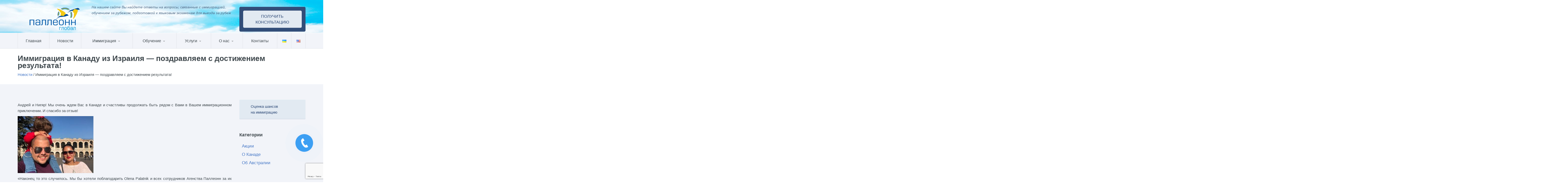

--- FILE ---
content_type: text/html; charset=UTF-8
request_url: https://palleonnglobal.com/ru/%D0%B8%D0%BC%D0%BC%D0%B8%D0%B3%D1%80%D0%B0%D1%86%D0%B8%D1%8F-%D0%B2-%D0%BA%D0%B0%D0%BD%D0%B0%D0%B4%D1%83-%D0%B8%D0%B7-%D0%B8%D0%B7%D1%80%D0%B0%D0%B8%D0%BB%D1%8F-%D0%BF%D0%BE%D0%B7%D0%B4%D1%80%D0%B0/
body_size: 17511
content:
<!DOCTYPE html>
<html xmlns="http://www.w3.org/1999/xhtml" >
<head>
	
<!-- Google tag (gtag.js) -->
<script async src="https://www.googletagmanager.com/gtag/js?id=G-2BGZ38338Y"></script>
<script>
  window.dataLayer = window.dataLayer || [];
  function gtag(){dataLayer.push(arguments);}
  gtag('js', new Date());

  gtag('config', 'G-2BGZ38338Y');
</script>	
	

<meta http-equiv="content-type" content="text/html; charset=UTF-8" />
<meta name="generator" content="Cotonti http://www.cotonti.com" />
<meta name="viewport" content="width=device-width, initial-scale=1">
<meta http-equiv="Content-type" content="text/html; charset=UTF-8">
<meta http-equiv="X-UA-Compatible" content="IE=Edge">
<link rel="pingback" href="https://palleonnglobal.com/xmlrpc.php" />
	<style>img:is([sizes="auto" i], [sizes^="auto," i]) { contain-intrinsic-size: 3000px 1500px }</style>
	
		<!-- All in One SEO 4.8.9 - aioseo.com -->
		<title>Иммиграция в Канаду из Израиля — поздравляем с достижением результата! | PalleonnGlobal</title>
	<meta name="robots" content="max-image-preview:large" />
	<meta name="author" content="Elena Palatnik"/>
	<meta name="keywords" content="иммиграция в канаду,канада,пмж канада,иммиграция в канаду из израиля" />
	<link rel="canonical" href="https://palleonnglobal.com/ru/%d0%b8%d0%bc%d0%bc%d0%b8%d0%b3%d1%80%d0%b0%d1%86%d0%b8%d1%8f-%d0%b2-%d0%ba%d0%b0%d0%bd%d0%b0%d0%b4%d1%83-%d0%b8%d0%b7-%d0%b8%d0%b7%d1%80%d0%b0%d0%b8%d0%bb%d1%8f-%d0%bf%d0%be%d0%b7%d0%b4%d1%80%d0%b0/" />
	<meta name="generator" content="All in One SEO (AIOSEO) 4.8.9" />
		<meta property="og:locale" content="ru_RU" />
		<meta property="og:site_name" content="PalleonnGlobal | Иммиграция и обучение" />
		<meta property="og:type" content="activity" />
		<meta property="og:title" content="Иммиграция в Канаду из Израиля — поздравляем с достижением результата! | PalleonnGlobal" />
		<meta property="og:url" content="https://palleonnglobal.com/ru/%d0%b8%d0%bc%d0%bc%d0%b8%d0%b3%d1%80%d0%b0%d1%86%d0%b8%d1%8f-%d0%b2-%d0%ba%d0%b0%d0%bd%d0%b0%d0%b4%d1%83-%d0%b8%d0%b7-%d0%b8%d0%b7%d1%80%d0%b0%d0%b8%d0%bb%d1%8f-%d0%bf%d0%be%d0%b7%d0%b4%d1%80%d0%b0/" />
		<meta name="twitter:card" content="summary" />
		<meta name="twitter:title" content="Иммиграция в Канаду из Израиля — поздравляем с достижением результата! | PalleonnGlobal" />
		<script type="application/ld+json" class="aioseo-schema">
			{"@context":"https:\/\/schema.org","@graph":[{"@type":"Article","@id":"https:\/\/palleonnglobal.com\/ru\/%d0%b8%d0%bc%d0%bc%d0%b8%d0%b3%d1%80%d0%b0%d1%86%d0%b8%d1%8f-%d0%b2-%d0%ba%d0%b0%d0%bd%d0%b0%d0%b4%d1%83-%d0%b8%d0%b7-%d0%b8%d0%b7%d1%80%d0%b0%d0%b8%d0%bb%d1%8f-%d0%bf%d0%be%d0%b7%d0%b4%d1%80%d0%b0\/#article","name":"\u0418\u043c\u043c\u0438\u0433\u0440\u0430\u0446\u0438\u044f \u0432 \u041a\u0430\u043d\u0430\u0434\u0443 \u0438\u0437 \u0418\u0437\u0440\u0430\u0438\u043b\u044f \u2014 \u043f\u043e\u0437\u0434\u0440\u0430\u0432\u043b\u044f\u0435\u043c \u0441 \u0434\u043e\u0441\u0442\u0438\u0436\u0435\u043d\u0438\u0435\u043c \u0440\u0435\u0437\u0443\u043b\u044c\u0442\u0430\u0442\u0430! | PalleonnGlobal","headline":"\u0418\u043c\u043c\u0438\u0433\u0440\u0430\u0446\u0438\u044f \u0432 \u041a\u0430\u043d\u0430\u0434\u0443 \u0438\u0437 \u0418\u0437\u0440\u0430\u0438\u043b\u044f &#8212; \u043f\u043e\u0437\u0434\u0440\u0430\u0432\u043b\u044f\u0435\u043c \u0441 \u0434\u043e\u0441\u0442\u0438\u0436\u0435\u043d\u0438\u0435\u043c \u0440\u0435\u0437\u0443\u043b\u044c\u0442\u0430\u0442\u0430!","author":{"@id":"https:\/\/palleonnglobal.com\/ru\/author\/elenexalted\/#author"},"publisher":{"@id":"https:\/\/palleonnglobal.com\/#organization"},"image":{"@type":"ImageObject","url":"https:\/\/palleonnglobal.com\/wp-content\/uploads\/2019\/11\/74234642_1193694117496693_6364406049587331072_n.jpg","@id":"https:\/\/palleonnglobal.com\/ru\/%d0%b8%d0%bc%d0%bc%d0%b8%d0%b3%d1%80%d0%b0%d1%86%d0%b8%d1%8f-%d0%b2-%d0%ba%d0%b0%d0%bd%d0%b0%d0%b4%d1%83-%d0%b8%d0%b7-%d0%b8%d0%b7%d1%80%d0%b0%d0%b8%d0%bb%d1%8f-%d0%bf%d0%be%d0%b7%d0%b4%d1%80%d0%b0\/#articleImage","width":1024,"height":768},"datePublished":"2019-11-02T00:16:52+02:00","dateModified":"2019-11-02T00:22:35+02:00","inLanguage":"ru-RU","mainEntityOfPage":{"@id":"https:\/\/palleonnglobal.com\/ru\/%d0%b8%d0%bc%d0%bc%d0%b8%d0%b3%d1%80%d0%b0%d1%86%d0%b8%d1%8f-%d0%b2-%d0%ba%d0%b0%d0%bd%d0%b0%d0%b4%d1%83-%d0%b8%d0%b7-%d0%b8%d0%b7%d1%80%d0%b0%d0%b8%d0%bb%d1%8f-%d0%bf%d0%be%d0%b7%d0%b4%d1%80%d0%b0\/#webpage"},"isPartOf":{"@id":"https:\/\/palleonnglobal.com\/ru\/%d0%b8%d0%bc%d0%bc%d0%b8%d0%b3%d1%80%d0%b0%d1%86%d0%b8%d1%8f-%d0%b2-%d0%ba%d0%b0%d0%bd%d0%b0%d0%b4%d1%83-%d0%b8%d0%b7-%d0%b8%d0%b7%d1%80%d0%b0%d0%b8%d0%bb%d1%8f-%d0%bf%d0%be%d0%b7%d0%b4%d1%80%d0%b0\/#webpage"},"articleSection":"\u041d\u043e\u0432\u043e\u0441\u0442\u0438, \u041e\u0442\u0437\u044b\u0432\u044b, \u0420\u0443\u0441\u0441\u043a\u0438\u0439, pll_5dbcafdeb9cc2"},{"@type":"BreadcrumbList","@id":"https:\/\/palleonnglobal.com\/ru\/%d0%b8%d0%bc%d0%bc%d0%b8%d0%b3%d1%80%d0%b0%d1%86%d0%b8%d1%8f-%d0%b2-%d0%ba%d0%b0%d0%bd%d0%b0%d0%b4%d1%83-%d0%b8%d0%b7-%d0%b8%d0%b7%d1%80%d0%b0%d0%b8%d0%bb%d1%8f-%d0%bf%d0%be%d0%b7%d0%b4%d1%80%d0%b0\/#breadcrumblist","itemListElement":[{"@type":"ListItem","@id":"https:\/\/palleonnglobal.com#listItem","position":1,"name":"\u0413\u043b\u0430\u0432\u043d\u0430\u044f","item":"https:\/\/palleonnglobal.com","nextItem":{"@type":"ListItem","@id":"https:\/\/palleonnglobal.com\/ru\/category\/%d0%be%d1%82%d0%b7%d1%8b%d0%b2%d1%8b\/#listItem","name":"\u041e\u0442\u0437\u044b\u0432\u044b"}},{"@type":"ListItem","@id":"https:\/\/palleonnglobal.com\/ru\/category\/%d0%be%d1%82%d0%b7%d1%8b%d0%b2%d1%8b\/#listItem","position":2,"name":"\u041e\u0442\u0437\u044b\u0432\u044b","item":"https:\/\/palleonnglobal.com\/ru\/category\/%d0%be%d1%82%d0%b7%d1%8b%d0%b2%d1%8b\/","nextItem":{"@type":"ListItem","@id":"https:\/\/palleonnglobal.com\/ru\/%d0%b8%d0%bc%d0%bc%d0%b8%d0%b3%d1%80%d0%b0%d1%86%d0%b8%d1%8f-%d0%b2-%d0%ba%d0%b0%d0%bd%d0%b0%d0%b4%d1%83-%d0%b8%d0%b7-%d0%b8%d0%b7%d1%80%d0%b0%d0%b8%d0%bb%d1%8f-%d0%bf%d0%be%d0%b7%d0%b4%d1%80%d0%b0\/#listItem","name":"\u0418\u043c\u043c\u0438\u0433\u0440\u0430\u0446\u0438\u044f \u0432 \u041a\u0430\u043d\u0430\u0434\u0443 \u0438\u0437 \u0418\u0437\u0440\u0430\u0438\u043b\u044f &#8212; \u043f\u043e\u0437\u0434\u0440\u0430\u0432\u043b\u044f\u0435\u043c \u0441 \u0434\u043e\u0441\u0442\u0438\u0436\u0435\u043d\u0438\u0435\u043c \u0440\u0435\u0437\u0443\u043b\u044c\u0442\u0430\u0442\u0430!"},"previousItem":{"@type":"ListItem","@id":"https:\/\/palleonnglobal.com#listItem","name":"\u0413\u043b\u0430\u0432\u043d\u0430\u044f"}},{"@type":"ListItem","@id":"https:\/\/palleonnglobal.com\/ru\/%d0%b8%d0%bc%d0%bc%d0%b8%d0%b3%d1%80%d0%b0%d1%86%d0%b8%d1%8f-%d0%b2-%d0%ba%d0%b0%d0%bd%d0%b0%d0%b4%d1%83-%d0%b8%d0%b7-%d0%b8%d0%b7%d1%80%d0%b0%d0%b8%d0%bb%d1%8f-%d0%bf%d0%be%d0%b7%d0%b4%d1%80%d0%b0\/#listItem","position":3,"name":"\u0418\u043c\u043c\u0438\u0433\u0440\u0430\u0446\u0438\u044f \u0432 \u041a\u0430\u043d\u0430\u0434\u0443 \u0438\u0437 \u0418\u0437\u0440\u0430\u0438\u043b\u044f &#8212; \u043f\u043e\u0437\u0434\u0440\u0430\u0432\u043b\u044f\u0435\u043c \u0441 \u0434\u043e\u0441\u0442\u0438\u0436\u0435\u043d\u0438\u0435\u043c \u0440\u0435\u0437\u0443\u043b\u044c\u0442\u0430\u0442\u0430!","previousItem":{"@type":"ListItem","@id":"https:\/\/palleonnglobal.com\/ru\/category\/%d0%be%d1%82%d0%b7%d1%8b%d0%b2%d1%8b\/#listItem","name":"\u041e\u0442\u0437\u044b\u0432\u044b"}}]},{"@type":"Organization","@id":"https:\/\/palleonnglobal.com\/#organization","name":"PalleonnGlobal","description":"\u0418\u043c\u043c\u0438\u0433\u0440\u0430\u0446\u0438\u044f \u0438 \u043e\u0431\u0443\u0447\u0435\u043d\u0438\u0435","url":"https:\/\/palleonnglobal.com\/"},{"@type":"Person","@id":"https:\/\/palleonnglobal.com\/ru\/author\/elenexalted\/#author","url":"https:\/\/palleonnglobal.com\/ru\/author\/elenexalted\/","name":"Elena Palatnik","image":{"@type":"ImageObject","@id":"https:\/\/palleonnglobal.com\/ru\/%d0%b8%d0%bc%d0%bc%d0%b8%d0%b3%d1%80%d0%b0%d1%86%d0%b8%d1%8f-%d0%b2-%d0%ba%d0%b0%d0%bd%d0%b0%d0%b4%d1%83-%d0%b8%d0%b7-%d0%b8%d0%b7%d1%80%d0%b0%d0%b8%d0%bb%d1%8f-%d0%bf%d0%be%d0%b7%d0%b4%d1%80%d0%b0\/#authorImage","url":"https:\/\/secure.gravatar.com\/avatar\/2f660ac15b2a41ea9c804ed364826a6ec19e70dc0394d52536b50775567d2dd8?s=96&d=mm&r=g","width":96,"height":96,"caption":"Elena Palatnik"}},{"@type":"WebPage","@id":"https:\/\/palleonnglobal.com\/ru\/%d0%b8%d0%bc%d0%bc%d0%b8%d0%b3%d1%80%d0%b0%d1%86%d0%b8%d1%8f-%d0%b2-%d0%ba%d0%b0%d0%bd%d0%b0%d0%b4%d1%83-%d0%b8%d0%b7-%d0%b8%d0%b7%d1%80%d0%b0%d0%b8%d0%bb%d1%8f-%d0%bf%d0%be%d0%b7%d0%b4%d1%80%d0%b0\/#webpage","url":"https:\/\/palleonnglobal.com\/ru\/%d0%b8%d0%bc%d0%bc%d0%b8%d0%b3%d1%80%d0%b0%d1%86%d0%b8%d1%8f-%d0%b2-%d0%ba%d0%b0%d0%bd%d0%b0%d0%b4%d1%83-%d0%b8%d0%b7-%d0%b8%d0%b7%d1%80%d0%b0%d0%b8%d0%bb%d1%8f-%d0%bf%d0%be%d0%b7%d0%b4%d1%80%d0%b0\/","name":"\u0418\u043c\u043c\u0438\u0433\u0440\u0430\u0446\u0438\u044f \u0432 \u041a\u0430\u043d\u0430\u0434\u0443 \u0438\u0437 \u0418\u0437\u0440\u0430\u0438\u043b\u044f \u2014 \u043f\u043e\u0437\u0434\u0440\u0430\u0432\u043b\u044f\u0435\u043c \u0441 \u0434\u043e\u0441\u0442\u0438\u0436\u0435\u043d\u0438\u0435\u043c \u0440\u0435\u0437\u0443\u043b\u044c\u0442\u0430\u0442\u0430! | PalleonnGlobal","inLanguage":"ru-RU","isPartOf":{"@id":"https:\/\/palleonnglobal.com\/#website"},"breadcrumb":{"@id":"https:\/\/palleonnglobal.com\/ru\/%d0%b8%d0%bc%d0%bc%d0%b8%d0%b3%d1%80%d0%b0%d1%86%d0%b8%d1%8f-%d0%b2-%d0%ba%d0%b0%d0%bd%d0%b0%d0%b4%d1%83-%d0%b8%d0%b7-%d0%b8%d0%b7%d1%80%d0%b0%d0%b8%d0%bb%d1%8f-%d0%bf%d0%be%d0%b7%d0%b4%d1%80%d0%b0\/#breadcrumblist"},"author":{"@id":"https:\/\/palleonnglobal.com\/ru\/author\/elenexalted\/#author"},"creator":{"@id":"https:\/\/palleonnglobal.com\/ru\/author\/elenexalted\/#author"},"datePublished":"2019-11-02T00:16:52+02:00","dateModified":"2019-11-02T00:22:35+02:00"},{"@type":"WebSite","@id":"https:\/\/palleonnglobal.com\/#website","url":"https:\/\/palleonnglobal.com\/","name":"PalleonnGlobal","description":"\u0418\u043c\u043c\u0438\u0433\u0440\u0430\u0446\u0438\u044f \u0438 \u043e\u0431\u0443\u0447\u0435\u043d\u0438\u0435","inLanguage":"ru-RU","publisher":{"@id":"https:\/\/palleonnglobal.com\/#organization"}}]}
		</script>
		<!-- All in One SEO -->

<link rel="alternate" href="https://palleonnglobal.com/en/immigration-to-canada-from-israel-congratulations-on-visas/" hreflang="en" />
<link rel="alternate" href="https://palleonnglobal.com/ru/%d0%b8%d0%bc%d0%bc%d0%b8%d0%b3%d1%80%d0%b0%d1%86%d0%b8%d1%8f-%d0%b2-%d0%ba%d0%b0%d0%bd%d0%b0%d0%b4%d1%83-%d0%b8%d0%b7-%d0%b8%d0%b7%d1%80%d0%b0%d0%b8%d0%bb%d1%8f-%d0%bf%d0%be%d0%b7%d0%b4%d1%80%d0%b0/" hreflang="ru" />
<link rel='dns-prefetch' href='//fonts.googleapis.com' />
<script type="text/javascript">
/* <![CDATA[ */
window._wpemojiSettings = {"baseUrl":"https:\/\/s.w.org\/images\/core\/emoji\/16.0.1\/72x72\/","ext":".png","svgUrl":"https:\/\/s.w.org\/images\/core\/emoji\/16.0.1\/svg\/","svgExt":".svg","source":{"concatemoji":"https:\/\/palleonnglobal.com\/wp-includes\/js\/wp-emoji-release.min.js?ver=6.8.3"}};
/*! This file is auto-generated */
!function(s,n){var o,i,e;function c(e){try{var t={supportTests:e,timestamp:(new Date).valueOf()};sessionStorage.setItem(o,JSON.stringify(t))}catch(e){}}function p(e,t,n){e.clearRect(0,0,e.canvas.width,e.canvas.height),e.fillText(t,0,0);var t=new Uint32Array(e.getImageData(0,0,e.canvas.width,e.canvas.height).data),a=(e.clearRect(0,0,e.canvas.width,e.canvas.height),e.fillText(n,0,0),new Uint32Array(e.getImageData(0,0,e.canvas.width,e.canvas.height).data));return t.every(function(e,t){return e===a[t]})}function u(e,t){e.clearRect(0,0,e.canvas.width,e.canvas.height),e.fillText(t,0,0);for(var n=e.getImageData(16,16,1,1),a=0;a<n.data.length;a++)if(0!==n.data[a])return!1;return!0}function f(e,t,n,a){switch(t){case"flag":return n(e,"\ud83c\udff3\ufe0f\u200d\u26a7\ufe0f","\ud83c\udff3\ufe0f\u200b\u26a7\ufe0f")?!1:!n(e,"\ud83c\udde8\ud83c\uddf6","\ud83c\udde8\u200b\ud83c\uddf6")&&!n(e,"\ud83c\udff4\udb40\udc67\udb40\udc62\udb40\udc65\udb40\udc6e\udb40\udc67\udb40\udc7f","\ud83c\udff4\u200b\udb40\udc67\u200b\udb40\udc62\u200b\udb40\udc65\u200b\udb40\udc6e\u200b\udb40\udc67\u200b\udb40\udc7f");case"emoji":return!a(e,"\ud83e\udedf")}return!1}function g(e,t,n,a){var r="undefined"!=typeof WorkerGlobalScope&&self instanceof WorkerGlobalScope?new OffscreenCanvas(300,150):s.createElement("canvas"),o=r.getContext("2d",{willReadFrequently:!0}),i=(o.textBaseline="top",o.font="600 32px Arial",{});return e.forEach(function(e){i[e]=t(o,e,n,a)}),i}function t(e){var t=s.createElement("script");t.src=e,t.defer=!0,s.head.appendChild(t)}"undefined"!=typeof Promise&&(o="wpEmojiSettingsSupports",i=["flag","emoji"],n.supports={everything:!0,everythingExceptFlag:!0},e=new Promise(function(e){s.addEventListener("DOMContentLoaded",e,{once:!0})}),new Promise(function(t){var n=function(){try{var e=JSON.parse(sessionStorage.getItem(o));if("object"==typeof e&&"number"==typeof e.timestamp&&(new Date).valueOf()<e.timestamp+604800&&"object"==typeof e.supportTests)return e.supportTests}catch(e){}return null}();if(!n){if("undefined"!=typeof Worker&&"undefined"!=typeof OffscreenCanvas&&"undefined"!=typeof URL&&URL.createObjectURL&&"undefined"!=typeof Blob)try{var e="postMessage("+g.toString()+"("+[JSON.stringify(i),f.toString(),p.toString(),u.toString()].join(",")+"));",a=new Blob([e],{type:"text/javascript"}),r=new Worker(URL.createObjectURL(a),{name:"wpTestEmojiSupports"});return void(r.onmessage=function(e){c(n=e.data),r.terminate(),t(n)})}catch(e){}c(n=g(i,f,p,u))}t(n)}).then(function(e){for(var t in e)n.supports[t]=e[t],n.supports.everything=n.supports.everything&&n.supports[t],"flag"!==t&&(n.supports.everythingExceptFlag=n.supports.everythingExceptFlag&&n.supports[t]);n.supports.everythingExceptFlag=n.supports.everythingExceptFlag&&!n.supports.flag,n.DOMReady=!1,n.readyCallback=function(){n.DOMReady=!0}}).then(function(){return e}).then(function(){var e;n.supports.everything||(n.readyCallback(),(e=n.source||{}).concatemoji?t(e.concatemoji):e.wpemoji&&e.twemoji&&(t(e.twemoji),t(e.wpemoji)))}))}((window,document),window._wpemojiSettings);
/* ]]> */
</script>
<style id='wp-emoji-styles-inline-css' type='text/css'>

	img.wp-smiley, img.emoji {
		display: inline !important;
		border: none !important;
		box-shadow: none !important;
		height: 1em !important;
		width: 1em !important;
		margin: 0 0.07em !important;
		vertical-align: -0.1em !important;
		background: none !important;
		padding: 0 !important;
	}
</style>
<link rel='stylesheet' id='wp-block-library-css' href='https://palleonnglobal.com/wp-includes/css/dist/block-library/style.min.css?ver=6.8.3' type='text/css' media='all' />
<style id='classic-theme-styles-inline-css' type='text/css'>
/*! This file is auto-generated */
.wp-block-button__link{color:#fff;background-color:#32373c;border-radius:9999px;box-shadow:none;text-decoration:none;padding:calc(.667em + 2px) calc(1.333em + 2px);font-size:1.125em}.wp-block-file__button{background:#32373c;color:#fff;text-decoration:none}
</style>
<link rel='stylesheet' id='wp-components-css' href='https://palleonnglobal.com/wp-includes/css/dist/components/style.min.css?ver=6.8.3' type='text/css' media='all' />
<link rel='stylesheet' id='wp-preferences-css' href='https://palleonnglobal.com/wp-includes/css/dist/preferences/style.min.css?ver=6.8.3' type='text/css' media='all' />
<link rel='stylesheet' id='wp-block-editor-css' href='https://palleonnglobal.com/wp-includes/css/dist/block-editor/style.min.css?ver=6.8.3' type='text/css' media='all' />
<link rel='stylesheet' id='popup-maker-block-library-style-css' href='https://palleonnglobal.com/wp-content/plugins/popup-maker/dist/packages/block-library-style.css?ver=dbea705cfafe089d65f1' type='text/css' media='all' />
<style id='global-styles-inline-css' type='text/css'>
:root{--wp--preset--aspect-ratio--square: 1;--wp--preset--aspect-ratio--4-3: 4/3;--wp--preset--aspect-ratio--3-4: 3/4;--wp--preset--aspect-ratio--3-2: 3/2;--wp--preset--aspect-ratio--2-3: 2/3;--wp--preset--aspect-ratio--16-9: 16/9;--wp--preset--aspect-ratio--9-16: 9/16;--wp--preset--color--black: #000000;--wp--preset--color--cyan-bluish-gray: #abb8c3;--wp--preset--color--white: #ffffff;--wp--preset--color--pale-pink: #f78da7;--wp--preset--color--vivid-red: #cf2e2e;--wp--preset--color--luminous-vivid-orange: #ff6900;--wp--preset--color--luminous-vivid-amber: #fcb900;--wp--preset--color--light-green-cyan: #7bdcb5;--wp--preset--color--vivid-green-cyan: #00d084;--wp--preset--color--pale-cyan-blue: #8ed1fc;--wp--preset--color--vivid-cyan-blue: #0693e3;--wp--preset--color--vivid-purple: #9b51e0;--wp--preset--gradient--vivid-cyan-blue-to-vivid-purple: linear-gradient(135deg,rgba(6,147,227,1) 0%,rgb(155,81,224) 100%);--wp--preset--gradient--light-green-cyan-to-vivid-green-cyan: linear-gradient(135deg,rgb(122,220,180) 0%,rgb(0,208,130) 100%);--wp--preset--gradient--luminous-vivid-amber-to-luminous-vivid-orange: linear-gradient(135deg,rgba(252,185,0,1) 0%,rgba(255,105,0,1) 100%);--wp--preset--gradient--luminous-vivid-orange-to-vivid-red: linear-gradient(135deg,rgba(255,105,0,1) 0%,rgb(207,46,46) 100%);--wp--preset--gradient--very-light-gray-to-cyan-bluish-gray: linear-gradient(135deg,rgb(238,238,238) 0%,rgb(169,184,195) 100%);--wp--preset--gradient--cool-to-warm-spectrum: linear-gradient(135deg,rgb(74,234,220) 0%,rgb(151,120,209) 20%,rgb(207,42,186) 40%,rgb(238,44,130) 60%,rgb(251,105,98) 80%,rgb(254,248,76) 100%);--wp--preset--gradient--blush-light-purple: linear-gradient(135deg,rgb(255,206,236) 0%,rgb(152,150,240) 100%);--wp--preset--gradient--blush-bordeaux: linear-gradient(135deg,rgb(254,205,165) 0%,rgb(254,45,45) 50%,rgb(107,0,62) 100%);--wp--preset--gradient--luminous-dusk: linear-gradient(135deg,rgb(255,203,112) 0%,rgb(199,81,192) 50%,rgb(65,88,208) 100%);--wp--preset--gradient--pale-ocean: linear-gradient(135deg,rgb(255,245,203) 0%,rgb(182,227,212) 50%,rgb(51,167,181) 100%);--wp--preset--gradient--electric-grass: linear-gradient(135deg,rgb(202,248,128) 0%,rgb(113,206,126) 100%);--wp--preset--gradient--midnight: linear-gradient(135deg,rgb(2,3,129) 0%,rgb(40,116,252) 100%);--wp--preset--font-size--small: 13px;--wp--preset--font-size--medium: 20px;--wp--preset--font-size--large: 36px;--wp--preset--font-size--x-large: 42px;--wp--preset--spacing--20: 0.44rem;--wp--preset--spacing--30: 0.67rem;--wp--preset--spacing--40: 1rem;--wp--preset--spacing--50: 1.5rem;--wp--preset--spacing--60: 2.25rem;--wp--preset--spacing--70: 3.38rem;--wp--preset--spacing--80: 5.06rem;--wp--preset--shadow--natural: 6px 6px 9px rgba(0, 0, 0, 0.2);--wp--preset--shadow--deep: 12px 12px 50px rgba(0, 0, 0, 0.4);--wp--preset--shadow--sharp: 6px 6px 0px rgba(0, 0, 0, 0.2);--wp--preset--shadow--outlined: 6px 6px 0px -3px rgba(255, 255, 255, 1), 6px 6px rgba(0, 0, 0, 1);--wp--preset--shadow--crisp: 6px 6px 0px rgba(0, 0, 0, 1);}:where(.is-layout-flex){gap: 0.5em;}:where(.is-layout-grid){gap: 0.5em;}body .is-layout-flex{display: flex;}.is-layout-flex{flex-wrap: wrap;align-items: center;}.is-layout-flex > :is(*, div){margin: 0;}body .is-layout-grid{display: grid;}.is-layout-grid > :is(*, div){margin: 0;}:where(.wp-block-columns.is-layout-flex){gap: 2em;}:where(.wp-block-columns.is-layout-grid){gap: 2em;}:where(.wp-block-post-template.is-layout-flex){gap: 1.25em;}:where(.wp-block-post-template.is-layout-grid){gap: 1.25em;}.has-black-color{color: var(--wp--preset--color--black) !important;}.has-cyan-bluish-gray-color{color: var(--wp--preset--color--cyan-bluish-gray) !important;}.has-white-color{color: var(--wp--preset--color--white) !important;}.has-pale-pink-color{color: var(--wp--preset--color--pale-pink) !important;}.has-vivid-red-color{color: var(--wp--preset--color--vivid-red) !important;}.has-luminous-vivid-orange-color{color: var(--wp--preset--color--luminous-vivid-orange) !important;}.has-luminous-vivid-amber-color{color: var(--wp--preset--color--luminous-vivid-amber) !important;}.has-light-green-cyan-color{color: var(--wp--preset--color--light-green-cyan) !important;}.has-vivid-green-cyan-color{color: var(--wp--preset--color--vivid-green-cyan) !important;}.has-pale-cyan-blue-color{color: var(--wp--preset--color--pale-cyan-blue) !important;}.has-vivid-cyan-blue-color{color: var(--wp--preset--color--vivid-cyan-blue) !important;}.has-vivid-purple-color{color: var(--wp--preset--color--vivid-purple) !important;}.has-black-background-color{background-color: var(--wp--preset--color--black) !important;}.has-cyan-bluish-gray-background-color{background-color: var(--wp--preset--color--cyan-bluish-gray) !important;}.has-white-background-color{background-color: var(--wp--preset--color--white) !important;}.has-pale-pink-background-color{background-color: var(--wp--preset--color--pale-pink) !important;}.has-vivid-red-background-color{background-color: var(--wp--preset--color--vivid-red) !important;}.has-luminous-vivid-orange-background-color{background-color: var(--wp--preset--color--luminous-vivid-orange) !important;}.has-luminous-vivid-amber-background-color{background-color: var(--wp--preset--color--luminous-vivid-amber) !important;}.has-light-green-cyan-background-color{background-color: var(--wp--preset--color--light-green-cyan) !important;}.has-vivid-green-cyan-background-color{background-color: var(--wp--preset--color--vivid-green-cyan) !important;}.has-pale-cyan-blue-background-color{background-color: var(--wp--preset--color--pale-cyan-blue) !important;}.has-vivid-cyan-blue-background-color{background-color: var(--wp--preset--color--vivid-cyan-blue) !important;}.has-vivid-purple-background-color{background-color: var(--wp--preset--color--vivid-purple) !important;}.has-black-border-color{border-color: var(--wp--preset--color--black) !important;}.has-cyan-bluish-gray-border-color{border-color: var(--wp--preset--color--cyan-bluish-gray) !important;}.has-white-border-color{border-color: var(--wp--preset--color--white) !important;}.has-pale-pink-border-color{border-color: var(--wp--preset--color--pale-pink) !important;}.has-vivid-red-border-color{border-color: var(--wp--preset--color--vivid-red) !important;}.has-luminous-vivid-orange-border-color{border-color: var(--wp--preset--color--luminous-vivid-orange) !important;}.has-luminous-vivid-amber-border-color{border-color: var(--wp--preset--color--luminous-vivid-amber) !important;}.has-light-green-cyan-border-color{border-color: var(--wp--preset--color--light-green-cyan) !important;}.has-vivid-green-cyan-border-color{border-color: var(--wp--preset--color--vivid-green-cyan) !important;}.has-pale-cyan-blue-border-color{border-color: var(--wp--preset--color--pale-cyan-blue) !important;}.has-vivid-cyan-blue-border-color{border-color: var(--wp--preset--color--vivid-cyan-blue) !important;}.has-vivid-purple-border-color{border-color: var(--wp--preset--color--vivid-purple) !important;}.has-vivid-cyan-blue-to-vivid-purple-gradient-background{background: var(--wp--preset--gradient--vivid-cyan-blue-to-vivid-purple) !important;}.has-light-green-cyan-to-vivid-green-cyan-gradient-background{background: var(--wp--preset--gradient--light-green-cyan-to-vivid-green-cyan) !important;}.has-luminous-vivid-amber-to-luminous-vivid-orange-gradient-background{background: var(--wp--preset--gradient--luminous-vivid-amber-to-luminous-vivid-orange) !important;}.has-luminous-vivid-orange-to-vivid-red-gradient-background{background: var(--wp--preset--gradient--luminous-vivid-orange-to-vivid-red) !important;}.has-very-light-gray-to-cyan-bluish-gray-gradient-background{background: var(--wp--preset--gradient--very-light-gray-to-cyan-bluish-gray) !important;}.has-cool-to-warm-spectrum-gradient-background{background: var(--wp--preset--gradient--cool-to-warm-spectrum) !important;}.has-blush-light-purple-gradient-background{background: var(--wp--preset--gradient--blush-light-purple) !important;}.has-blush-bordeaux-gradient-background{background: var(--wp--preset--gradient--blush-bordeaux) !important;}.has-luminous-dusk-gradient-background{background: var(--wp--preset--gradient--luminous-dusk) !important;}.has-pale-ocean-gradient-background{background: var(--wp--preset--gradient--pale-ocean) !important;}.has-electric-grass-gradient-background{background: var(--wp--preset--gradient--electric-grass) !important;}.has-midnight-gradient-background{background: var(--wp--preset--gradient--midnight) !important;}.has-small-font-size{font-size: var(--wp--preset--font-size--small) !important;}.has-medium-font-size{font-size: var(--wp--preset--font-size--medium) !important;}.has-large-font-size{font-size: var(--wp--preset--font-size--large) !important;}.has-x-large-font-size{font-size: var(--wp--preset--font-size--x-large) !important;}
:where(.wp-block-post-template.is-layout-flex){gap: 1.25em;}:where(.wp-block-post-template.is-layout-grid){gap: 1.25em;}
:where(.wp-block-columns.is-layout-flex){gap: 2em;}:where(.wp-block-columns.is-layout-grid){gap: 2em;}
:root :where(.wp-block-pullquote){font-size: 1.5em;line-height: 1.6;}
</style>
<link rel='stylesheet' id='contact-form-7-css' href='https://palleonnglobal.com/wp-content/plugins/contact-form-7/includes/css/styles.css?ver=6.1.3' type='text/css' media='all' />
<link rel='stylesheet' id='whitesquare-style-css' href='https://palleonnglobal.com/wp-content/themes/palleonn/style.css?ver=6.8.3' type='text/css' media='all' />
<link rel='stylesheet' id='bootstrap-style-css' href='https://palleonnglobal.com/wp-content/themes/palleonn/css/bootstrap.min.css?ver=6.8.3' type='text/css' media='all' />
<link rel='stylesheet' id='jbstyle-css' href='https://palleonnglobal.com/wp-content/themes/palleonn/css/jbstyle.css?ver=6.8.3' type='text/css' media='all' />
<link rel='stylesheet' id='fontello-style-css' href='https://palleonnglobal.com/wp-content/themes/palleonn/css/fontello.css?ver=6.8.3' type='text/css' media='all' />
<link rel='stylesheet' id='flexslider-style-css' href='https://palleonnglobal.com/wp-content/themes/palleonn/css/flexslider.css?ver=6.8.3' type='text/css' media='all' />
<link rel='stylesheet' id='settings-style-css' href='https://palleonnglobal.com/wp-content/themes/palleonn/css/settings.css?ver=6.8.3' type='text/css' media='all' />
<link rel='stylesheet' id='carousel-style-css' href='https://palleonnglobal.com/wp-content/themes/palleonn/css/owl.carousel.css?ver=6.8.3' type='text/css' media='all' />
<link rel='stylesheet' id='calendar-style-css' href='https://palleonnglobal.com/wp-content/themes/palleonn/css/responsive-calendar.css?ver=6.8.3' type='text/css' media='all' />
<link rel='stylesheet' id='chosen-style-css' href='https://palleonnglobal.com/wp-content/themes/palleonn/css/chosen.css?ver=6.8.3' type='text/css' media='all' />
<link rel='stylesheet' id='jackbox-style-css' href='https://palleonnglobal.com/wp-content/themes/palleonn/css/jackbox.min.css?ver=6.8.3' type='text/css' media='all' />
<link rel='stylesheet' id='cloud-style-css' href='https://palleonnglobal.com/wp-content/themes/palleonn/css/cloud-zoom.css?ver=6.8.3' type='text/css' media='all' />
<link rel='stylesheet' id='lightbox-css' href='https://palleonnglobal.com/wp-content/themes/palleonn/css/lightbox.css?ver=6.8.3' type='text/css' media='all' />
<link rel='stylesheet' id='style-style-css' href='https://palleonnglobal.com/wp-content/themes/palleonn/css/style.css?ver=6.8.3' type='text/css' media='all' />
<link rel='stylesheet' id='my-style-css' href='https://palleonnglobal.com/wp-content/themes/palleonn/css/my-style.css?ver=6.8.3' type='text/css' media='all' />
<link rel='stylesheet' id='font-style-css' href='https://fonts.googleapis.com/css?family=Oswald%3A400%2C300&#038;ver=6.8.3' type='text/css' media='all' />
<link rel='stylesheet' id='popup-maker-site-css' href='//palleonnglobal.com/wp-content/uploads/pum/pum-site-styles.css?generated=1761912683&#038;ver=1.21.5' type='text/css' media='all' />
<link rel='stylesheet' id='cf7cf-style-css' href='https://palleonnglobal.com/wp-content/plugins/cf7-conditional-fields/style.css?ver=2.6.5' type='text/css' media='all' />
<script type="text/javascript" src="https://palleonnglobal.com/wp-includes/js/jquery/jquery.min.js?ver=3.7.1" id="jquery-core-js"></script>
<script type="text/javascript" src="https://palleonnglobal.com/wp-includes/js/jquery/jquery-migrate.min.js?ver=3.4.1" id="jquery-migrate-js"></script>
<link rel="https://api.w.org/" href="https://palleonnglobal.com/wp-json/" /><link rel="alternate" title="JSON" type="application/json" href="https://palleonnglobal.com/wp-json/wp/v2/posts/1460" /><link rel="EditURI" type="application/rsd+xml" title="RSD" href="https://palleonnglobal.com/xmlrpc.php?rsd" />
<meta name="generator" content="WordPress 6.8.3" />
<link rel='shortlink' href='https://palleonnglobal.com/?p=1460' />
<link rel="alternate" title="oEmbed (JSON)" type="application/json+oembed" href="https://palleonnglobal.com/wp-json/oembed/1.0/embed?url=https%3A%2F%2Fpalleonnglobal.com%2Fru%2F%25d0%25b8%25d0%25bc%25d0%25bc%25d0%25b8%25d0%25b3%25d1%2580%25d0%25b0%25d1%2586%25d0%25b8%25d1%258f-%25d0%25b2-%25d0%25ba%25d0%25b0%25d0%25bd%25d0%25b0%25d0%25b4%25d1%2583-%25d0%25b8%25d0%25b7-%25d0%25b8%25d0%25b7%25d1%2580%25d0%25b0%25d0%25b8%25d0%25bb%25d1%258f-%25d0%25bf%25d0%25be%25d0%25b7%25d0%25b4%25d1%2580%25d0%25b0%2F" />
<link rel="alternate" title="oEmbed (XML)" type="text/xml+oembed" href="https://palleonnglobal.com/wp-json/oembed/1.0/embed?url=https%3A%2F%2Fpalleonnglobal.com%2Fru%2F%25d0%25b8%25d0%25bc%25d0%25bc%25d0%25b8%25d0%25b3%25d1%2580%25d0%25b0%25d1%2586%25d0%25b8%25d1%258f-%25d0%25b2-%25d0%25ba%25d0%25b0%25d0%25bd%25d0%25b0%25d0%25b4%25d1%2583-%25d0%25b8%25d0%25b7-%25d0%25b8%25d0%25b7%25d1%2580%25d0%25b0%25d0%25b8%25d0%25bb%25d1%258f-%25d0%25bf%25d0%25be%25d0%25b7%25d0%25b4%25d1%2580%25d0%25b0%2F&#038;format=xml" />
<style type="text/css" id="sns_global_styles"><link rel="canonical" href="https://palleonnglobal.com/" />
<base href="https://palleonnglobal.com/" />
<link rel="shortcut icon" href="favicon.ico" />
<link rel="apple-touch-icon" href="apple-touch-icon.png" />
    
.no-fouc {display:none;}
.cj-tween{-webkit-transition-property:none !important;}
.banner h4 {
    margin: 10px 0 0 15px;
}
.banner .icons {
    left: 0px;
    top: 50%;
    margin-top: -26px;
}
.popup-textarea {
height: 60px;
}
.popup-submit {
background: #96CAF7 !important;
  width: 95%;
}
.palleonn {
  display: grid;
}</style>
<!-- Facebook Pixel Code -->
<script>
!function(f,b,e,v,n,t,s)
{if(f.fbq)return;n=f.fbq=function(){n.callMethod?
n.callMethod.apply(n,arguments):n.queue.push(arguments)};
if(!f._fbq)f._fbq=n;n.push=n;n.loaded=!0;n.version='2.0';
n.queue=[];t=b.createElement(e);t.async=!0;
t.src=v;s=b.getElementsByTagName(e)[0];
s.parentNode.insertBefore(t,s)}(window, document,'script',
'https://connect.facebook.net/en_US/fbevents.js');
fbq('init', '807896872577241');
fbq('track', 'PageView');
</script>
<noscript><img height="1" width="1" style="display:none"
src="https://www.facebook.com/tr?id=807896872577241&ev=PageView&noscript=1"
/></noscript>
<!-- End Facebook Pixel Code -->

</head>

<body class="sticky-header-on tablet-sticky-header">


<!--div class="popup__overlay_en">
    <div class="popup__block">
        <div class="popup__header">
			<p>Change language to English</p>
			<span class="popup__close" onclick="closeButtonCallMe_en()" id="test-form">X</span>
        </div>
		<form id="popup_overlay_form1" class="form-horizontal">
		<div id="sendCallMe_en" onclick="window.location.replace('/en/main/')" class="btn-slide" style="padding: 20px 20px;width: 94%;float: right;">
			<span class="circle"><span class="icon-long-arrow-right ">&gt;</span></span>
			<span class="title">Yes</span>
			<span class="title-hover"> Yes </span>
		</div>
		<br /><br />
		<div id="sendCallMe_ru" onclick="closeButtonCallMe_en()" class="btn-slide" style="padding: 20px 20px;width: 94%;float: right;">
			<span class="circle"><span class="icon-long-arrow-right ">&gt;</span></span>
			<span class="title">No</span>
			<span class="title-hover"> No </span>
		</div>
		</form>
    </div>
</div-->

<!--Кнопка телефона (обратный звонок)-->
	<a rel="nofollow" id="popup__toggle_en" onclick="return false" class="hidden-xs" style="outline: none;" href="callme/" data-toggle="modal" data-target="#callmeModalEn"></a>
	<a rel="nofollow" id="popup__toggle11" onclick="return false" class="hidden-xs popmake-1643" style="outline: none;" href="callme/" data-toggle="modal" data-target="#callmeModal">
	    <div class="uptocall-mini-phone"></div>
	</a>
<!--Кнопка телефона (обратный звонок)-->

	<div class="container">
	<header id="header" class="animate-onscroll">
		<div id="main-header">
			<div class="container">
			<div class="row">
				<div id="logo" class="col-lg-3 col-md-3 col-sm-3 col-xs-12">
					<a href=""><img style="padding: 5px;" src="https://palleonnglobal.com/wp-content/themes/palleonn/img/logo.png" alt="Логотип palleonn" title="Логотип компании palleonn"></a>
				</div>
				<div class="col-lg-6 col-md-6 col-sm-3 col-xs-12">
						<p class="blockquote" style="margin-top: 0px; padding-left: 0px;">На нашем сайте Вы найдете ответы на вопросы, связанные с иммиграцией, обучением за рубежом, подготовкой к языковым экзаменам для выезда за рубеж</p>
				</div>
				<div class="col-lg-3 col-md-5 col-sm-5 col-xs-12" style="padding-top: 10px;">
					<div id="newsletter">
						<a style="width: 100%;text-align: center;font-size: 16px;padding: 10px 5px;" class="button read-more-button big popmake-1643" href="">Получить консультацию</a>
					</div>
				</div>
				<!--
				<div class="col-lg-2 col-md-5 col-sm-5 col-xs-12" style="padding-top: 0px;">
					<img style="vertical-align: middle;" src="https://palleonnglobal.com/wp-content/themes/palleonn/img/logo_icc.png" alt="immigration consultants of canada regulatory council" title="immigration consultants of canada regulatory council">
				</div>
				-->
			</div>
			</div>
		</div>
		
		<div id="lower-header">
			
			<div class="container">
			
			<div id="menu-button">
				<div>
				<span></span>
				<span></span>
				<span></span>
				</div>
				<span>Menu</span>
			</div>
			
			<div class="menu-main_menu_ru-container"><ul id="navigation" class="top-menu"><li id="menu-item-26" class="menu-item menu-item-type-post_type menu-item-object-page menu-item-home menu-item-26"><a href="https://palleonnglobal.com/ru/%d0%b3%d0%bb%d0%b0%d0%b2%d0%bd%d0%b0%d1%8f/">Главная</a></li>
<li id="menu-item-48" class="menu-item menu-item-type-post_type menu-item-object-page menu-item-48"><a href="https://palleonnglobal.com/ru/%d0%bd%d0%be%d0%b2%d0%be%d1%81%d1%82%d0%b8/">Новости</a></li>
<li id="menu-item-27" class="menu-item menu-item-type-post_type menu-item-object-page menu-item-has-children menu-item-27"><a href="https://palleonnglobal.com/ru/%d0%b8%d0%bc%d0%bc%d0%b8%d0%b3%d1%80%d0%b0%d1%86%d0%b8%d1%8f/">Иммиграция</a>
<ul class="sub-menu">
	<li id="menu-item-33" class="menu-item menu-item-type-post_type menu-item-object-page menu-item-33"><a href="https://palleonnglobal.com/ru/%d0%b8%d0%bc%d0%bc%d0%b8%d0%b3%d1%80%d0%b0%d1%86%d0%b8%d1%8f/%d0%ba%d0%b0%d0%bd%d0%b0%d0%b4%d0%b0/">Канада</a></li>
	<li id="menu-item-73" class="menu-item menu-item-type-post_type menu-item-object-page menu-item-73"><a href="https://palleonnglobal.com/ru/%d0%b8%d0%bc%d0%bc%d0%b8%d0%b3%d1%80%d0%b0%d1%86%d0%b8%d1%8f/%d1%81%d1%88%d0%b0/">США</a></li>
	<li id="menu-item-72" class="menu-item menu-item-type-post_type menu-item-object-page menu-item-72"><a href="https://palleonnglobal.com/ru/%d0%b8%d0%bc%d0%bc%d0%b8%d0%b3%d1%80%d0%b0%d1%86%d0%b8%d1%8f/%d0%b0%d0%b2%d1%81%d1%82%d1%80%d0%b0%d0%bb%d0%b8%d1%8f/">Австралия</a></li>
</ul>
</li>
<li id="menu-item-50" class="menu-item menu-item-type-post_type menu-item-object-page menu-item-has-children menu-item-50"><a href="https://palleonnglobal.com/ru/%d0%be%d0%b1%d1%83%d1%87%d0%b5%d0%bd%d0%b8%d0%b5/">Обучение</a>
<ul class="sub-menu">
	<li id="menu-item-82" class="menu-item menu-item-type-post_type menu-item-object-page menu-item-has-children menu-item-82"><a href="https://palleonnglobal.com/ru/%d0%be%d0%b1%d1%83%d1%87%d0%b5%d0%bd%d0%b8%d0%b5/%d0%b8%d0%b7%d1%83%d1%87%d0%b5%d0%bd%d0%b8%d0%b5-%d0%b8%d0%bd%d0%be%d1%81%d1%82%d1%80%d0%b0%d0%bd%d0%bd%d1%8b%d1%85-%d1%8f%d0%b7%d1%8b%d0%ba%d0%be%d0%b2/">Изучение иностранных языков</a>
	<ul class="sub-menu">
		<li id="menu-item-108" class="menu-item menu-item-type-post_type menu-item-object-page menu-item-108"><a href="https://palleonnglobal.com/ru/%d0%be%d0%b1%d1%83%d1%87%d0%b5%d0%bd%d0%b8%d0%b5/%d0%b8%d0%b7%d1%83%d1%87%d0%b5%d0%bd%d0%b8%d0%b5-%d0%b8%d0%bd%d0%be%d1%81%d1%82%d1%80%d0%b0%d0%bd%d0%bd%d1%8b%d1%85-%d1%8f%d0%b7%d1%8b%d0%ba%d0%be%d0%b2/%d0%b0%d0%bd%d0%b3%d0%bb%d0%b8%d0%b9%d1%81%d0%ba%d0%b8%d0%b9/">Английский</a></li>
		<li id="menu-item-111" class="menu-item menu-item-type-post_type menu-item-object-page menu-item-111"><a href="https://palleonnglobal.com/ru/%d0%be%d0%b1%d1%83%d1%87%d0%b5%d0%bd%d0%b8%d0%b5/%d0%b8%d0%b7%d1%83%d1%87%d0%b5%d0%bd%d0%b8%d0%b5-%d0%b8%d0%bd%d0%be%d1%81%d1%82%d1%80%d0%b0%d0%bd%d0%bd%d1%8b%d1%85-%d1%8f%d0%b7%d1%8b%d0%ba%d0%be%d0%b2/%d1%84%d1%80%d0%b0%d0%bd%d1%86%d1%83%d0%b7%d1%81%d0%ba%d0%b8%d0%b9/">Французский</a></li>
	</ul>
</li>
	<li id="menu-item-83" class="menu-item menu-item-type-post_type menu-item-object-page menu-item-has-children menu-item-83"><a href="https://palleonnglobal.com/ru/%d0%be%d0%b1%d1%83%d1%87%d0%b5%d0%bd%d0%b8%d0%b5/%d0%b2%d1%8b%d1%81%d1%88%d0%b5%d0%b5-%d0%be%d0%b1%d1%80%d0%b0%d0%b7%d0%be%d0%b2%d0%b0%d0%bd%d0%b8%d0%b5/">Высшее образование</a>
	<ul class="sub-menu">
		<li id="menu-item-127" class="menu-item menu-item-type-post_type menu-item-object-page menu-item-127"><a href="https://palleonnglobal.com/ru/%d0%be%d0%b1%d1%83%d1%87%d0%b5%d0%bd%d0%b8%d0%b5/%d0%b2%d1%8b%d1%81%d1%88%d0%b5%d0%b5-%d0%be%d0%b1%d1%80%d0%b0%d0%b7%d0%be%d0%b2%d0%b0%d0%bd%d0%b8%d0%b5/%d0%ba%d0%b0%d0%bd%d0%b0%d0%b4%d0%b0/">Канада</a></li>
		<li id="menu-item-126" class="menu-item menu-item-type-post_type menu-item-object-page menu-item-126"><a href="https://palleonnglobal.com/ru/%d0%be%d0%b1%d1%83%d1%87%d0%b5%d0%bd%d0%b8%d0%b5/%d0%b2%d1%8b%d1%81%d1%88%d0%b5%d0%b5-%d0%be%d0%b1%d1%80%d0%b0%d0%b7%d0%be%d0%b2%d0%b0%d0%bd%d0%b8%d0%b5/%d0%b2%d0%b5%d0%bb%d0%b8%d0%ba%d0%be%d0%b1%d1%80%d0%b8%d1%82%d0%b0%d0%bd%d0%b8%d1%8f/">Великобритания</a></li>
		<li id="menu-item-128" class="menu-item menu-item-type-post_type menu-item-object-page menu-item-128"><a href="https://palleonnglobal.com/ru/%d0%be%d0%b1%d1%83%d1%87%d0%b5%d0%bd%d0%b8%d0%b5/%d0%b2%d1%8b%d1%81%d1%88%d0%b5%d0%b5-%d0%be%d0%b1%d1%80%d0%b0%d0%b7%d0%be%d0%b2%d0%b0%d0%bd%d0%b8%d0%b5/%d1%81%d1%88%d0%b0/">США</a></li>
	</ul>
</li>
	<li id="menu-item-51" class="menu-item menu-item-type-post_type menu-item-object-page menu-item-has-children menu-item-51"><a href="https://palleonnglobal.com/ru/%d0%be%d0%b1%d1%83%d1%87%d0%b5%d0%bd%d0%b8%d0%b5/%d1%8d%d0%ba%d0%b7%d0%b0%d0%bc%d0%b5%d0%bd%d1%8b/">Экзамены</a>
	<ul class="sub-menu">
		<li id="menu-item-131" class="menu-item menu-item-type-post_type menu-item-object-page menu-item-131"><a href="https://palleonnglobal.com/ru/%d0%be%d0%b1%d1%83%d1%87%d0%b5%d0%bd%d0%b8%d0%b5/%d1%8d%d0%ba%d0%b7%d0%b0%d0%bc%d0%b5%d0%bd%d1%8b/%d1%8d%d0%ba%d0%b7%d0%b0%d0%bc%d0%b5%d0%bd%d1%8b-%d0%bf%d0%be-%d0%b0%d0%bd%d0%b3%d0%bb%d0%b8%d0%b9%d1%81%d0%ba%d0%be%d0%bc%d1%83-%d1%8f%d0%b7%d1%8b%d0%ba%d1%83/">Экзамены по английскому языку</a></li>
		<li id="menu-item-132" class="menu-item menu-item-type-post_type menu-item-object-page menu-item-132"><a href="https://palleonnglobal.com/ru/%d0%be%d0%b1%d1%83%d1%87%d0%b5%d0%bd%d0%b8%d0%b5/%d1%8d%d0%ba%d0%b7%d0%b0%d0%bc%d0%b5%d0%bd%d1%8b/%d1%8d%d0%ba%d0%b7%d0%b0%d0%bc%d0%b5%d0%bd%d1%8b-%d0%bf%d0%be-%d1%84%d1%80%d0%b0%d0%bd%d1%86%d1%83%d0%b7%d1%81%d0%ba%d0%be%d0%bc%d1%83-%d1%8f%d0%b7%d1%8b%d0%ba%d1%83/">Экзамены по французскому языку</a></li>
		<li id="menu-item-129" class="menu-item menu-item-type-post_type menu-item-object-page menu-item-129"><a href="https://palleonnglobal.com/ru/%d0%be%d0%b1%d1%83%d1%87%d0%b5%d0%bd%d0%b8%d0%b5/%d1%8d%d0%ba%d0%b7%d0%b0%d0%bc%d0%b5%d0%bd%d1%8b/%d1%80%d0%b5%d0%b7%d1%83%d0%bb%d1%8c%d1%82%d0%b0%d1%82%d1%8b-ielts-%d0%bd%d0%b0%d1%88%d0%b8%d1%85-%d1%81%d1%82%d1%83%d0%b4%d0%b5%d0%bd%d1%82%d0%be%d0%b2/">Результаты IELTS наших студентов</a></li>
		<li id="menu-item-130" class="menu-item menu-item-type-post_type menu-item-object-page menu-item-130"><a href="https://palleonnglobal.com/ru/%d0%be%d0%b1%d1%83%d1%87%d0%b5%d0%bd%d0%b8%d0%b5/%d1%8d%d0%ba%d0%b7%d0%b0%d0%bc%d0%b5%d0%bd%d1%8b/%d1%82%d0%b0%d0%b1%d0%bb%d0%b8%d1%86%d0%b0-%d1%81%d0%be%d0%be%d1%82%d0%b2%d0%b5%d1%82%d1%81%d1%82%d0%b2%d0%b8%d1%8f-clbielts/">Таблица соответствия CLB/IELTS</a></li>
	</ul>
</li>
</ul>
</li>
<li id="menu-item-49" class="menu-item menu-item-type-post_type menu-item-object-page menu-item-has-children menu-item-49"><a href="https://palleonnglobal.com/ru/%d1%83%d1%81%d0%bb%d1%83%d0%b3%d0%b8/">Услуги</a>
<ul class="sub-menu">
	<li id="menu-item-94" class="menu-item menu-item-type-post_type menu-item-object-page menu-item-94"><a href="https://palleonnglobal.com/ru/%d1%83%d1%81%d0%bb%d1%83%d0%b3%d0%b8/%d0%b8%d0%bc%d0%bc%d0%b8%d0%b3%d1%80%d0%b0%d1%86%d0%b8%d0%be%d0%bd%d0%bd%d1%8b%d0%b5-%d1%83%d1%81%d0%bb%d1%83%d0%b3%d0%b8/">Иммиграционные услуги</a></li>
	<li id="menu-item-97" class="menu-item menu-item-type-post_type menu-item-object-page menu-item-97"><a href="https://palleonnglobal.com/ru/%d1%83%d1%81%d0%bb%d1%83%d0%b3%d0%b8/%d1%83%d1%81%d0%bb%d1%83%d0%b3%d0%b8-%d0%bf%d0%be-%d0%be%d0%b1%d1%83%d1%87%d0%b5%d0%bd%d0%b8%d1%8e-%d0%b7%d0%b0-%d1%80%d1%83%d0%b1%d0%b5%d0%b6%d0%be%d0%bc/">Услуги по обучению за рубежом</a></li>
	<li id="menu-item-96" class="menu-item menu-item-type-post_type menu-item-object-page menu-item-96"><a href="https://palleonnglobal.com/ru/%d1%83%d1%81%d0%bb%d1%83%d0%b3%d0%b8/%d1%81%d1%82%d1%83%d0%b4%d0%b5%d0%bd%d1%87%d0%b5%d1%81%d0%ba%d0%be%d0%b5-%d1%81%d0%be%d0%bf%d1%80%d0%be%d0%b2%d0%be%d0%b6%d0%b4%d0%b5%d0%bd%d0%b8%d0%b5/">Студенческое сопровождение</a></li>
	<li id="menu-item-98" class="menu-item menu-item-type-post_type menu-item-object-page menu-item-98"><a href="https://palleonnglobal.com/ru/%d1%83%d1%81%d0%bb%d1%83%d0%b3%d0%b8/%d1%8f%d0%b7%d1%8b%d0%ba%d0%be%d0%b2%d0%b0%d1%8f-%d0%bf%d0%be%d0%b4%d0%b3%d0%be%d1%82%d0%be%d0%b2%d0%ba%d0%b0/">Языковая подготовка</a></li>
	<li id="menu-item-95" class="menu-item menu-item-type-post_type menu-item-object-page menu-item-95"><a href="https://palleonnglobal.com/ru/%d1%83%d1%81%d0%bb%d1%83%d0%b3%d0%b8/%d0%be%d1%86%d0%b5%d0%bd%d0%ba%d0%b0-%d1%88%d0%b0%d0%bd%d1%81%d0%be%d0%b2/">Оценка шансов</a></li>
	<li id="menu-item-1537" class="menu-item menu-item-type-post_type menu-item-object-page menu-item-1537"><a href="https://palleonnglobal.com/ru/call_center_ru/">Колл-центр для иммиграционных специалистов</a></li>
</ul>
</li>
<li id="menu-item-1808" class="menu-item menu-item-type-custom menu-item-object-custom menu-item-has-children menu-item-1808"><a href="#">О нас</a>
<ul class="sub-menu">
	<li id="menu-item-150" class="menu-item menu-item-type-post_type menu-item-object-page menu-item-150"><a href="https://palleonnglobal.com/ru/%d0%be-%d0%bd%d0%b0%d1%81/">О нас</a></li>
	<li id="menu-item-149" class="menu-item menu-item-type-post_type menu-item-object-page menu-item-149"><a href="https://palleonnglobal.com/ru/%d0%b3%d0%b0%d0%bb%d0%b5%d1%80%d0%b5%d1%8f/">Галерея</a></li>
	<li id="menu-item-151" class="menu-item menu-item-type-post_type menu-item-object-page menu-item-151"><a href="https://palleonnglobal.com/ru/%d0%be%d1%82%d0%b7%d1%8b%d0%b2%d1%8b/">Отзывы</a></li>
</ul>
</li>
<li id="menu-item-46" class="menu-item menu-item-type-post_type menu-item-object-page menu-item-46"><a href="https://palleonnglobal.com/ru/%d0%ba%d0%be%d0%bd%d1%82%d0%b0%d0%ba%d1%82%d1%8b/">Контакты</a></li>
<li id="menu-item-25-uk" class="lang-item lang-item-135 lang-item-uk no-translation lang-item-first menu-item menu-item-type-custom menu-item-object-custom menu-item-25-uk"><a href="https://palleonnglobal.com/uk/%d0%b3%d0%be%d0%bb%d0%be%d0%b2%d0%bd%d0%b0/" hreflang="uk" lang="uk"><img src="[data-uri]" alt="Українська" width="16" height="11" style="width: 16px; height: 11px;" /></a></li>
<li id="menu-item-25-en" class="lang-item lang-item-5 lang-item-en menu-item menu-item-type-custom menu-item-object-custom menu-item-25-en"><a href="https://palleonnglobal.com/en/immigration-to-canada-from-israel-congratulations-on-visas/" hreflang="en-US" lang="en-US"><img src="[data-uri]" alt="English" width="16" height="11" style="width: 16px; height: 11px;" /></a></li>
</ul></div>
			</div>
			
		</div>
			
	</header>
	<div class="popup__overlay">
    <div class="popup__block">
        <div class="popup__header">
            <p>Заказать обратный звонок <img id="imgLoader" src="/plugins/jbcallme/ajax-loader.gif" style="visibility: hidden;"></p>
            <span class="popup__close" onclick="closeButtonCallMe()" id="test-form">X</span>
        </div>
      
        <div id="popup_error">
            <label id="input-popap-name-error" class="error"></label><br>
            <label id="input-popap-tel-error" class="error"></label>
        </div>
        <form id="popup_overlay_form" class="form-horizontal">
			<div class="control-group">
				<!-- <label class="control-label" for="inputPopapName">Фамилия Имя</label> -->
				<div class="controls">
<!--				
          <div style="margin-bottom: 5px;" >Стоимость оценки шансов - 3000 грн</div>
					<input type="checkbox" class="checkbox" name="formPopapData[checkbox]" id="checkbox" style="display: none;"/>
					<label for="checkbox" style="background: red; display: inline-block; color:#fff;">воспользоваться акцией</label>
          <div style="margin-bottom: 5px; display: none;" id="cost_discount" >Стоимость оценки шансов со скидкой - 2100 грн.</div>
 -->
				</div>
			</div>
            <div class="control-group">
              <!-- <label class="control-label" for="inputPopapName">Фамилия Имя</label> -->
              <div class="controls">
                <span>*</span><input type="text" id="inputPopapName" placeholder="Имя и Фамилия" name="formPopapData[name]" class="required">
                <label id="input-popap-name-error" class="error" for="inputPopapName"></label>
              </div>
            </div>

            <div class="control-group">
              <!-- <label class="control-label" for="inputpopapTel">Телефон</label> -->
              <div class="controls">
                <span>*</span><input type="text" id="inputPopapTel" placeholder="Телефон" name="formPopapData[tel]" class="required" class='fucking_phone' >
                <label id="input-popap-tel-error" class="error" for="inputPopapTel"></label>
              </div>
            </div>

            <div class="control-group">
              <!-- <label class="control-label" for="inputpopapTel">Email</label> -->
              <div class="controls">
                <span>*</span><input type="email" id="inputPopapTel" placeholder="E-mail" name="formPopapData[email]" class="required" class='fucking_phone' >
                <label id="input-popap-tel-error" class="error" for="inputPopapTel"></label>
              </div>
            </div>

            <div class="control-group">
              <!-- <label class="control-label" for="inputpopapTel">Skype</label> -->
              <div class="controls">
                <span>&nbsp;</span><input type="text" id="inputPopapTel" placeholder="Skype" name="formPopapData[skype]" class="required" class='fucking_phone' >
                <label id="input-popap-tel-error" class="error" for="inputPopapTel"></label>
              </div>
            </div>
      

            <div class="control-group">
              <!-- <label class="control-label" for="inputpopapTel">Time</label> -->
              <div class="controls">
                <span>&nbsp;</span><input type="text" id="inputPopapTel" placeholder="Удобное время для звонка" name="formPopapData[time]" class="required" class='fucking_phone' >
                <label id="input-popap-tel-error" class="error" for="inputPopapTel"></label>
              </div>
            </div>
      
        <div class="control-group">
            <!-- <label class="control-label" for="inputpopapAdditional">Additional</label> -->
            <div class="controls">
              <span>&nbsp;</span><textarea name="formPopapData[additional]" placeholder="Текст сообщения" id="popup-form_additional" id="inputpopapAdditional"></textarea>
            </div>
            <p class="obezatelno"><span>*</span> - поля, обязательные для заполнения</p>
        </div>
        <div id="sendCallMe" onclick="sendJBCallMeEmail()" class="btn-slide" style="padding: 20px 20px;width: 94%;float: right;">
            <span class="circle"><span class="icon-long-arrow-right ">&gt;</span></span>
            <span class="title">Отправить</span>
            <span class="title-hover"> Отправить </span>
        </div>
      
        </form>

    </div>
</div><!--endofdiv-->
	
	

	



<div id="content" class="widecolumn">
	<section id="content">
		<section class="section page-heading" style="opacity: 1;">
			<span class="title-cat-my">Иммиграция в Канаду из Израиля &#8212; поздравляем с достижением результата!</span><p class="breadcrumb"></p><div class="breadcrumbs" itemscope itemtype="http://schema.org/BreadcrumbList"><span itemprop="itemListElement" itemscope itemtype="http://schema.org/ListItem"><a href="https://palleonnglobal.com/ru/category/%d0%bd%d0%be%d0%b2%d0%be%d1%81%d1%82%d0%b8/" itemprop="item"><span itemprop="name">Новости</span></a></span> <span class="sep">/</span> <span class="current">Иммиграция в Канаду из Израиля &#8212; поздравляем с достижением результата!</span></div><!-- .breadcrumbs -->		</section>
	<section class="section full-width-bg gray-bg">
		<div class="row">
			<div class="col-lg-9 col-md-9 col-sm-8">
				<div class="row">
					<div class="col-lg-12 col-md-12 col-sm-12">
						<p>Андрей и Нигяр! Мы очень ждем Вас в Канаде и счастливы продолжать быть рядом с Вами в Вашем иммиграционном приключении. И спасибо за отзыв!</p>
<p><img fetchpriority="high" decoding="async" class="alignnone size-medium wp-image-1462" src="https://palleonnglobal.com/wp-content/uploads/2019/11/74234642_1193694117496693_6364406049587331072_n-300x225.jpg" alt="" width="300" height="225" srcset="https://palleonnglobal.com/wp-content/uploads/2019/11/74234642_1193694117496693_6364406049587331072_n-300x225.jpg 300w, https://palleonnglobal.com/wp-content/uploads/2019/11/74234642_1193694117496693_6364406049587331072_n-768x576.jpg 768w, https://palleonnglobal.com/wp-content/uploads/2019/11/74234642_1193694117496693_6364406049587331072_n.jpg 1024w" sizes="(max-width: 300px) 100vw, 300px" /></p>
<p>&#171;Наконец то это случилось. Мы бы хотели поблагодарить Olena Palatnik и всех сотрудников Агенства Паллеонн за их помощь и поддержку и сотрудничестве в нашем процессе иммиграции в Канаду.</p>
<p>Весь процесс занял около 2,5 с половиной лет и в конечном итоге мы сделали это- мы переезжаем в Канаду в Ноябре 2019.<br />
Прежде чем мы начали сотрудничать с Паллеонн я связывался и с другими агенствами в Израиле, но по истечению времени я не на минуту не пожалел что мы выбрали это агенство. Доверие и личностный подход были очень важны для нашей семьи.<br />
Наша рекомендация для будущих иммигрантов- прежде всего наберитесь терпения- без него не добиться своей цели.- и обращайтесь в Паллеонн <img decoding="async" class="_1ift _2560 img" src="https://www.facebook.com/images/emoji.php/v9/teb/2/16/1f642.png" alt="????" /></p>
<p><img decoding="async" class="alignnone size-medium wp-image-1461" src="https://palleonnglobal.com/wp-content/uploads/2019/11/ZFgikMjS7GjUqbvMYMvnw_thumb_25-195x300.jpg" alt="" width="195" height="300" srcset="https://palleonnglobal.com/wp-content/uploads/2019/11/ZFgikMjS7GjUqbvMYMvnw_thumb_25-195x300.jpg 195w, https://palleonnglobal.com/wp-content/uploads/2019/11/ZFgikMjS7GjUqbvMYMvnw_thumb_25-666x1024.jpg 666w, https://palleonnglobal.com/wp-content/uploads/2019/11/ZFgikMjS7GjUqbvMYMvnw_thumb_25.jpg 715w" sizes="(max-width: 195px) 100vw, 195px" /></p>
<p>Вам надо в Канаду? Поехали с нами!</p>
	
						
						<a style="position: initial;width: 100%;text-align: center;font-size: 17px;padding: 10px 5px;" class="button read-more-button big popmake-1643" href="">Получить консультацию</a>						
						<div class="post-meta-track" style="opacity: 1;">
							<table class="project-details">
								<tbody><tr>
									<td class="share-media">
										<ul class="social-share">	
											<li>Share this:</li>
											<li class="facebook"><a href="http://www.facebook.com/sharer/sharer.php?u=http%3A%2F%2Fpalleonn.com%2Fru%2Fnovosti%2Fquebec_immigration2017%2F" class="tooltip-ontop" title="" data-original-title="Facebook" target="_blank"><i class="icons icon-facebook"></i></a></li>
											<li class="twitter"><a href="https://twitter.com/home?status=http%3A%2F%2Fpalleonn.com%2Fru%2Fnovosti%2Fquebec_immigration2017%2F" class="tooltip-ontop" title="" data-original-title="Twitter" target="_blank"><i class="icons icon-twitter"></i></a></li>
											<li class="google"><a href="https://plus.google.com/share?url=http%3A%2F%2Fpalleonn.com%2Fru%2Fnovosti%2Fquebec_immigration2017%2F" class="tooltip-ontop" title="" data-original-title="Google Plus" target="_blank"><i class="icons icon-gplus"></i></a></li>
											<li class="pinterest"><a href="http://pinterest.com/pin/create/button/?url=http%3A%2F%2Fpalleonn.com%2Fru%2Fnovosti%2Fquebec_immigration2017%2F" class="tooltip-ontop" title="" data-original-title="Pinterest" target="_blank"><i class="icons icon-pinterest-3"></i></a></li>
											<li class="email"><a href="#" class="tooltip-ontop" title="" data-original-title="Email"><i class="icons icon-mail"></i></a></li>
										</ul>
									</td>
								</tr>
							</tbody></table>
						</div>
						<div class="row">
							<div class="col-lg-6 col-md-6 col-sm-6 button-pagination align-left">
								<a class="button big next" href="https://palleonnglobal.com/ru/%d0%b8%d0%bc%d0%bc%d0%b8%d0%b3%d1%80%d0%b0%d1%86%d0%b8%d1%8f-%d0%b2-%d0%ba%d0%b0%d0%bd%d0%b0%d0%b4%d1%83-%d1%81-%d0%bf%d0%be%d0%b4%d0%b4%d0%b5%d1%80%d0%b6%d0%ba%d0%be%d0%b9-%d0%b3%d0%be%d1%80%d0%be/" rel="next">Предыдущая новость</a>							</div>
							<div class="col-lg-6 col-md-6 col-sm-6 button-pagination align-right">
								<a class="button big next" href="https://palleonnglobal.com/ru/%d0%b8%d0%bc%d0%bc%d0%b8%d0%b3%d1%80%d0%b0%d1%86%d0%b8%d1%8f-%d0%b2-%d0%ba%d0%b0%d0%bd%d0%b0%d0%b4%d1%83-%d1%81-%d0%bf%d0%be%d0%b4%d0%b4%d0%b5%d1%80%d0%b6%d0%ba%d0%be%d0%b9-%d1%80%d0%b0%d0%b1%d0%be/" rel="prev">Следующая новость</a>								<!-- <a href="" class="button big next">Следующая новость</a> -->
							</div>
						</div>
					</div>
				</div>
			</div>
			<div class="col-lg-3 col-md-3 col-sm-4 sidebar">
			
				<a class="accordion-header" style="display: block;" href="/ru/услуги/оценка-шансов/">Оценка шансов<br> на иммиграцию</a>			
				<br>

				<div>
					<h3>Категории</h3>
					<ul class="categories-style">
						<li class="page_item page-item-137"><a href="http://palleonn.com/ru/%d0%bd%d0%be%d0%b2%d0%be%d1%81%d1%82%d0%b8/%d0%b0%d0%ba%d1%86%d0%b8%d0%b8/">Акции</a></li>
						<li class="page_item page-item-133 current_page_item"><a href="http://palleonn.com/ru/%d0%bd%d0%be%d0%b2%d0%be%d1%81%d1%82%d0%b8/%d0%be-%d0%ba%d0%b0%d0%bd%d0%b0%d0%b4%d0%b5/">О Канаде</a></li>
						<li class="page_item page-item-135"><a href="http://palleonn.com/ru/%d0%bd%d0%be%d0%b2%d0%be%d1%81%d1%82%d0%b8/%d0%be%d0%b1-%d0%b0%d0%b2%d1%81%d1%82%d1%80%d0%b0%d0%bb%d0%b8%d0%b8/">Об Австралии</a></li>					
					</ul>					
				</div>	
				<br>
				
			</div>
		</div>
	</section>
</div>


<script type="speculationrules">
{"prefetch":[{"source":"document","where":{"and":[{"href_matches":"\/*"},{"not":{"href_matches":["\/wp-*.php","\/wp-admin\/*","\/wp-content\/uploads\/*","\/wp-content\/*","\/wp-content\/plugins\/*","\/wp-content\/themes\/palleonn\/*","\/*\\?(.+)"]}},{"not":{"selector_matches":"a[rel~=\"nofollow\"]"}},{"not":{"selector_matches":".no-prefetch, .no-prefetch a"}}]},"eagerness":"conservative"}]}
</script>
<div 
	id="pum-1803" 
	role="dialog" 
	aria-modal="false"
	aria-labelledby="pum_popup_title_1803"
	class="pum pum-overlay pum-theme-1640 pum-theme-floating-bar popmake-overlay click_open" 
	data-popmake="{&quot;id&quot;:1803,&quot;slug&quot;:&quot;%d0%b7%d0%b0%d0%bc%d0%be%d0%b2%d0%b8%d1%82%d0%b8-%d0%b7%d0%b2%d0%be%d1%80%d0%be%d1%82%d0%bd%d1%96%d0%b9-%d0%b4%d0%b7%d0%b2%d1%96%d0%bd%d0%be%d0%ba&quot;,&quot;theme_id&quot;:1640,&quot;cookies&quot;:[],&quot;triggers&quot;:[{&quot;type&quot;:&quot;click_open&quot;,&quot;settings&quot;:{&quot;cookie_name&quot;:&quot;&quot;,&quot;extra_selectors&quot;:&quot;.otkryt-modalnoe&quot;}}],&quot;mobile_disabled&quot;:null,&quot;tablet_disabled&quot;:null,&quot;meta&quot;:{&quot;display&quot;:{&quot;stackable&quot;:false,&quot;overlay_disabled&quot;:false,&quot;scrollable_content&quot;:false,&quot;disable_reposition&quot;:false,&quot;size&quot;:&quot;custom&quot;,&quot;responsive_min_width&quot;:&quot;0%&quot;,&quot;responsive_min_width_unit&quot;:false,&quot;responsive_max_width&quot;:&quot;100%&quot;,&quot;responsive_max_width_unit&quot;:false,&quot;custom_width&quot;:&quot;350px&quot;,&quot;custom_width_unit&quot;:false,&quot;custom_height&quot;:&quot;380px&quot;,&quot;custom_height_unit&quot;:false,&quot;custom_height_auto&quot;:&quot;1&quot;,&quot;location&quot;:&quot;center&quot;,&quot;position_from_trigger&quot;:false,&quot;position_top&quot;:&quot;100&quot;,&quot;position_left&quot;:&quot;0&quot;,&quot;position_bottom&quot;:&quot;0&quot;,&quot;position_right&quot;:&quot;0&quot;,&quot;position_fixed&quot;:false,&quot;animation_type&quot;:&quot;fade&quot;,&quot;animation_speed&quot;:&quot;350&quot;,&quot;animation_origin&quot;:&quot;center top&quot;,&quot;overlay_zindex&quot;:false,&quot;zindex&quot;:&quot;1999999999&quot;},&quot;close&quot;:{&quot;text&quot;:&quot;&quot;,&quot;button_delay&quot;:&quot;0&quot;,&quot;overlay_click&quot;:false,&quot;esc_press&quot;:false,&quot;f4_press&quot;:false},&quot;click_open&quot;:[]}}">

	<div id="popmake-1803" class="pum-container popmake theme-1640 size-custom">

				
							<div id="pum_popup_title_1803" class="pum-title popmake-title">
				Замовити зворотній дзвінок			</div>
		
		
				<div class="pum-content popmake-content" tabindex="0">
			
<div class="wpcf7 no-js" id="wpcf7-f1802-o1" lang="ru-RU" dir="ltr" data-wpcf7-id="1802">
<div class="screen-reader-response"><p role="status" aria-live="polite" aria-atomic="true"></p> <ul></ul></div>
<form action="/ru/%D0%B8%D0%BC%D0%BC%D0%B8%D0%B3%D1%80%D0%B0%D1%86%D0%B8%D1%8F-%D0%B2-%D0%BA%D0%B0%D0%BD%D0%B0%D0%B4%D1%83-%D0%B8%D0%B7-%D0%B8%D0%B7%D1%80%D0%B0%D0%B8%D0%BB%D1%8F-%D0%BF%D0%BE%D0%B7%D0%B4%D1%80%D0%B0/#wpcf7-f1802-o1" method="post" class="wpcf7-form init" aria-label="Контактная форма" novalidate="novalidate" data-status="init">
<fieldset class="hidden-fields-container"><input type="hidden" name="_wpcf7" value="1802" /><input type="hidden" name="_wpcf7_version" value="6.1.3" /><input type="hidden" name="_wpcf7_locale" value="ru_RU" /><input type="hidden" name="_wpcf7_unit_tag" value="wpcf7-f1802-o1" /><input type="hidden" name="_wpcf7_container_post" value="0" /><input type="hidden" name="_wpcf7_posted_data_hash" value="" /><input type="hidden" name="_wpcf7cf_hidden_group_fields" value="[]" /><input type="hidden" name="_wpcf7cf_hidden_groups" value="[]" /><input type="hidden" name="_wpcf7cf_visible_groups" value="[]" /><input type="hidden" name="_wpcf7cf_repeaters" value="[]" /><input type="hidden" name="_wpcf7cf_steps" value="{}" /><input type="hidden" name="_wpcf7cf_options" value="{&quot;form_id&quot;:1802,&quot;conditions&quot;:[],&quot;settings&quot;:{&quot;animation&quot;:&quot;yes&quot;,&quot;animation_intime&quot;:200,&quot;animation_outtime&quot;:200,&quot;conditions_ui&quot;:&quot;normal&quot;,&quot;notice_dismissed&quot;:false}}" /><input type="hidden" name="_wpcf7_recaptcha_response" value="" />
</fieldset>
<input class="wpcf7-form-control wpcf7-hidden" value="Замовити зворотній дзвінок" type="hidden" name="your-subject" />
<p><label style="display: inline-flex;"><span style="float:left;color:#cc0000;padding: 10px 5px;">*</span><span class="wpcf7-form-control-wrap" data-name="your-name"><input size="40" maxlength="400" class="wpcf7-form-control wpcf7-text wpcf7-validates-as-required" aria-required="true" aria-invalid="false" placeholder="Ім&#039;я та Прізвище" value="" type="text" name="your-name" /></span></label>
</p>
<p><label style="display: inline-flex;"><span style="float:left;color:#cc0000;padding: 10px 5px;">*</span><span class="wpcf7-form-control-wrap" data-name="your-tel"><input size="40" maxlength="400" class="wpcf7-form-control wpcf7-tel wpcf7-validates-as-required wpcf7-text wpcf7-validates-as-tel" aria-required="true" aria-invalid="false" placeholder="Телефон" value="" type="tel" name="your-tel" /></span></label>
</p>
<p><label style="display: inline-flex;"><span style="float:left;color:#cc0000;padding: 10px 5px;">*</span><span class="wpcf7-form-control-wrap" data-name="your-email"><input size="40" maxlength="400" class="wpcf7-form-control wpcf7-email wpcf7-validates-as-required wpcf7-text wpcf7-validates-as-email" aria-required="true" aria-invalid="false" placeholder="E-mail" value="" type="email" name="your-email" /></span> </label>
</p>
<p><label style="display: inline-flex;"><span style="float:left;color:#cc0000;padding: 10px 5px;">&nbsp;</span><span class="wpcf7-form-control-wrap" data-name="your-skype"><input size="40" maxlength="400" class="wpcf7-form-control wpcf7-text" aria-invalid="false" placeholder="Skype" value="" type="text" name="your-skype" /></span></label>
</p>
<p><label style="display: inline-flex;"><span style="float:left;color:#cc0000;padding: 10px 5px;">&nbsp;</span><span class="wpcf7-form-control-wrap" data-name="your-time"><input size="40" maxlength="400" class="wpcf7-form-control wpcf7-text" aria-invalid="false" placeholder="Зручний час дзвінка" value="" type="text" name="your-time" /></span></label>
</p>
<p><label style="display: inline-flex;"><span style="float:left;color:#cc0000;padding: 10px 5px;">&nbsp;</span><span class="wpcf7-form-control-wrap" data-name="your-message"><textarea cols="42" rows="10" maxlength="140" minlength="10" class="wpcf7-form-control wpcf7-textarea popup-textarea" aria-invalid="false" placeholder="Текст повідомлення" name="your-message"></textarea></span> </label>
</p>
<p class="obezatelno"><span>*</span> - поля, обов'язкові для заповнення
</p>
<p><span style="float:left;color:#cc0000;padding: 10px 5px;">&nbsp;</span><input class="wpcf7-form-control wpcf7-submit has-spinner popup-submit" type="submit" value="Надіслати" />
</p><input type='hidden' class='wpcf7-pum' value='{"closepopup":false,"closedelay":0,"openpopup":false,"openpopup_id":0}' /><div class="wpcf7-response-output" aria-hidden="true"></div>
</form>
</div>

		</div>

				
							<button type="button" class="pum-close popmake-close" aria-label="Закрыть">
			×			</button>
		
	</div>

</div>
<div 
	id="pum-1697" 
	role="dialog" 
	aria-modal="false"
	aria-labelledby="pum_popup_title_1697"
	class="pum pum-overlay pum-theme-1640 pum-theme-floating-bar popmake-overlay pum-click-to-close click_open" 
	data-popmake="{&quot;id&quot;:1697,&quot;slug&quot;:&quot;request-a-call-back&quot;,&quot;theme_id&quot;:1640,&quot;cookies&quot;:[],&quot;triggers&quot;:[{&quot;type&quot;:&quot;click_open&quot;,&quot;settings&quot;:{&quot;cookie_name&quot;:&quot;&quot;,&quot;extra_selectors&quot;:&quot;&quot;}}],&quot;mobile_disabled&quot;:null,&quot;tablet_disabled&quot;:null,&quot;meta&quot;:{&quot;display&quot;:{&quot;stackable&quot;:false,&quot;overlay_disabled&quot;:false,&quot;scrollable_content&quot;:false,&quot;disable_reposition&quot;:false,&quot;size&quot;:&quot;custom&quot;,&quot;responsive_min_width&quot;:&quot;0%&quot;,&quot;responsive_min_width_unit&quot;:false,&quot;responsive_max_width&quot;:&quot;100%&quot;,&quot;responsive_max_width_unit&quot;:false,&quot;custom_width&quot;:&quot;350px&quot;,&quot;custom_width_unit&quot;:false,&quot;custom_height&quot;:&quot;380px&quot;,&quot;custom_height_unit&quot;:false,&quot;custom_height_auto&quot;:&quot;1&quot;,&quot;location&quot;:&quot;center&quot;,&quot;position_from_trigger&quot;:false,&quot;position_top&quot;:&quot;100&quot;,&quot;position_left&quot;:&quot;0&quot;,&quot;position_bottom&quot;:&quot;0&quot;,&quot;position_right&quot;:&quot;0&quot;,&quot;position_fixed&quot;:false,&quot;animation_type&quot;:&quot;fade&quot;,&quot;animation_speed&quot;:&quot;350&quot;,&quot;animation_origin&quot;:&quot;center top&quot;,&quot;overlay_zindex&quot;:false,&quot;zindex&quot;:&quot;1999999999&quot;},&quot;close&quot;:{&quot;text&quot;:&quot;&quot;,&quot;button_delay&quot;:&quot;0&quot;,&quot;overlay_click&quot;:&quot;1&quot;,&quot;esc_press&quot;:&quot;1&quot;,&quot;f4_press&quot;:&quot;1&quot;},&quot;click_open&quot;:[]}}">

	<div id="popmake-1697" class="pum-container popmake theme-1640 size-custom">

				
							<div id="pum_popup_title_1697" class="pum-title popmake-title">
				Request a call back			</div>
		
		
				<div class="pum-content popmake-content" tabindex="0">
			
<div class="wpcf7 no-js" id="wpcf7-f1692-o2" lang="ru-RU" dir="ltr" data-wpcf7-id="1692">
<div class="screen-reader-response"><p role="status" aria-live="polite" aria-atomic="true"></p> <ul></ul></div>
<form action="/ru/%D0%B8%D0%BC%D0%BC%D0%B8%D0%B3%D1%80%D0%B0%D1%86%D0%B8%D1%8F-%D0%B2-%D0%BA%D0%B0%D0%BD%D0%B0%D0%B4%D1%83-%D0%B8%D0%B7-%D0%B8%D0%B7%D1%80%D0%B0%D0%B8%D0%BB%D1%8F-%D0%BF%D0%BE%D0%B7%D0%B4%D1%80%D0%B0/#wpcf7-f1692-o2" method="post" class="wpcf7-form init" aria-label="Контактная форма" novalidate="novalidate" data-status="init">
<fieldset class="hidden-fields-container"><input type="hidden" name="_wpcf7" value="1692" /><input type="hidden" name="_wpcf7_version" value="6.1.3" /><input type="hidden" name="_wpcf7_locale" value="ru_RU" /><input type="hidden" name="_wpcf7_unit_tag" value="wpcf7-f1692-o2" /><input type="hidden" name="_wpcf7_container_post" value="0" /><input type="hidden" name="_wpcf7_posted_data_hash" value="" /><input type="hidden" name="_wpcf7cf_hidden_group_fields" value="[]" /><input type="hidden" name="_wpcf7cf_hidden_groups" value="[]" /><input type="hidden" name="_wpcf7cf_visible_groups" value="[]" /><input type="hidden" name="_wpcf7cf_repeaters" value="[]" /><input type="hidden" name="_wpcf7cf_steps" value="{}" /><input type="hidden" name="_wpcf7cf_options" value="{&quot;form_id&quot;:1692,&quot;conditions&quot;:[],&quot;settings&quot;:{&quot;animation&quot;:&quot;yes&quot;,&quot;animation_intime&quot;:200,&quot;animation_outtime&quot;:200,&quot;conditions_ui&quot;:&quot;normal&quot;,&quot;notice_dismissed&quot;:false}}" /><input type="hidden" name="_wpcf7_recaptcha_response" value="" />
</fieldset>
<input class="wpcf7-form-control wpcf7-hidden" value="Request a call back" type="hidden" name="your-subject" />
<p><label style="display: inline-flex;"><span style="float:left;color:#cc0000;padding: 10px 5px;">*</span><span class="wpcf7-form-control-wrap" data-name="your-name"><input size="40" maxlength="400" class="wpcf7-form-control wpcf7-text wpcf7-validates-as-required" aria-required="true" aria-invalid="false" placeholder="Name" value="" type="text" name="your-name" /></span></label>
</p>
<p><label style="display: inline-flex;"><span style="float:left;color:#cc0000;padding: 10px 5px;">*</span><span class="wpcf7-form-control-wrap" data-name="your-tel"><input size="40" maxlength="400" class="wpcf7-form-control wpcf7-tel wpcf7-validates-as-required wpcf7-text wpcf7-validates-as-tel" aria-required="true" aria-invalid="false" placeholder="Telephone" value="" type="tel" name="your-tel" /></span></label>
</p>
<p><label style="display: inline-flex;"><span style="float:left;color:#cc0000;padding: 10px 5px;">*</span><span class="wpcf7-form-control-wrap" data-name="your-email"><input size="40" maxlength="400" class="wpcf7-form-control wpcf7-email wpcf7-validates-as-required wpcf7-text wpcf7-validates-as-email" aria-required="true" aria-invalid="false" placeholder="E-mail" value="" type="email" name="your-email" /></span> </label>
</p>
<p><label style="display: inline-flex;"><span style="float:left;color:#cc0000;padding: 10px 5px;">&nbsp;</span><span class="wpcf7-form-control-wrap" data-name="your-skype"><input size="40" maxlength="400" class="wpcf7-form-control wpcf7-text" aria-invalid="false" placeholder="Skype" value="" type="text" name="your-skype" /></span></label>
</p>
<p><label style="display: inline-flex;"><span style="float:left;color:#cc0000;padding: 10px 5px;">&nbsp;</span><span class="wpcf7-form-control-wrap" data-name="your-time"><input size="40" maxlength="400" class="wpcf7-form-control wpcf7-text" aria-invalid="false" placeholder="Time for a call" value="" type="text" name="your-time" /></span></label>
</p>
<p><label style="display: inline-flex;"><span style="float:left;color:#cc0000;padding: 10px 5px;">&nbsp;</span><span class="wpcf7-form-control-wrap" data-name="your-message"><textarea cols="42" rows="10" maxlength="140" minlength="10" class="wpcf7-form-control wpcf7-textarea popup-textarea" aria-invalid="false" placeholder="Your message" name="your-message"></textarea></span> </label>
</p>
<p class="obezatelno"><span>*</span> - fields are required
</p>
<p><span style="float:left;color:#cc0000;padding: 10px 5px;">&nbsp;</span><input class="wpcf7-form-control wpcf7-submit has-spinner popup-submit" type="submit" value="Send" />
</p><input type='hidden' class='wpcf7-pum' value='{"closepopup":true,"closedelay":3,"openpopup":true,"openpopup_id":1697}' /><div class="wpcf7-response-output" aria-hidden="true"></div>
</form>
</div>

		</div>

				
							<button type="button" class="pum-close popmake-close" aria-label="Закрыть">
			×			</button>
		
	</div>

</div>
<div 
	id="pum-1643" 
	role="dialog" 
	aria-modal="false"
	aria-labelledby="pum_popup_title_1643"
	class="pum pum-overlay pum-theme-1640 pum-theme-floating-bar popmake-overlay pum-click-to-close click_open" 
	data-popmake="{&quot;id&quot;:1643,&quot;slug&quot;:&quot;%d0%b7%d0%b0%d0%ba%d0%b0%d0%b7%d0%b0%d1%82%d1%8c-%d0%be%d0%b1%d1%80%d0%b0%d1%82%d0%bd%d1%8b%d0%b9-%d0%b7%d0%b2%d0%be%d0%bd%d0%be%d0%ba&quot;,&quot;theme_id&quot;:1640,&quot;cookies&quot;:[],&quot;triggers&quot;:[{&quot;type&quot;:&quot;click_open&quot;,&quot;settings&quot;:{&quot;cookie_name&quot;:&quot;&quot;,&quot;extra_selectors&quot;:&quot;.otkryt-modalnoe&quot;}}],&quot;mobile_disabled&quot;:null,&quot;tablet_disabled&quot;:null,&quot;meta&quot;:{&quot;display&quot;:{&quot;stackable&quot;:false,&quot;overlay_disabled&quot;:false,&quot;scrollable_content&quot;:false,&quot;disable_reposition&quot;:false,&quot;size&quot;:&quot;custom&quot;,&quot;responsive_min_width&quot;:&quot;0%&quot;,&quot;responsive_min_width_unit&quot;:false,&quot;responsive_max_width&quot;:&quot;100%&quot;,&quot;responsive_max_width_unit&quot;:false,&quot;custom_width&quot;:&quot;350px&quot;,&quot;custom_width_unit&quot;:false,&quot;custom_height&quot;:&quot;380px&quot;,&quot;custom_height_unit&quot;:false,&quot;custom_height_auto&quot;:&quot;1&quot;,&quot;location&quot;:&quot;center&quot;,&quot;position_from_trigger&quot;:false,&quot;position_top&quot;:&quot;100&quot;,&quot;position_left&quot;:&quot;0&quot;,&quot;position_bottom&quot;:&quot;0&quot;,&quot;position_right&quot;:&quot;0&quot;,&quot;position_fixed&quot;:false,&quot;animation_type&quot;:&quot;fade&quot;,&quot;animation_speed&quot;:&quot;350&quot;,&quot;animation_origin&quot;:&quot;center top&quot;,&quot;overlay_zindex&quot;:false,&quot;zindex&quot;:&quot;1999999999&quot;},&quot;close&quot;:{&quot;text&quot;:&quot;&quot;,&quot;button_delay&quot;:&quot;0&quot;,&quot;overlay_click&quot;:&quot;1&quot;,&quot;esc_press&quot;:&quot;1&quot;,&quot;f4_press&quot;:&quot;1&quot;},&quot;click_open&quot;:[]}}">

	<div id="popmake-1643" class="pum-container popmake theme-1640 size-custom">

				
							<div id="pum_popup_title_1643" class="pum-title popmake-title">
				Заказать обратный звонок			</div>
		
		
				<div class="pum-content popmake-content" tabindex="0">
			
<div class="wpcf7 no-js" id="wpcf7-f1693-o3" lang="ru-RU" dir="ltr" data-wpcf7-id="1693">
<div class="screen-reader-response"><p role="status" aria-live="polite" aria-atomic="true"></p> <ul></ul></div>
<form action="/ru/%D0%B8%D0%BC%D0%BC%D0%B8%D0%B3%D1%80%D0%B0%D1%86%D0%B8%D1%8F-%D0%B2-%D0%BA%D0%B0%D0%BD%D0%B0%D0%B4%D1%83-%D0%B8%D0%B7-%D0%B8%D0%B7%D1%80%D0%B0%D0%B8%D0%BB%D1%8F-%D0%BF%D0%BE%D0%B7%D0%B4%D1%80%D0%B0/#wpcf7-f1693-o3" method="post" class="wpcf7-form init" aria-label="Контактная форма" novalidate="novalidate" data-status="init">
<fieldset class="hidden-fields-container"><input type="hidden" name="_wpcf7" value="1693" /><input type="hidden" name="_wpcf7_version" value="6.1.3" /><input type="hidden" name="_wpcf7_locale" value="ru_RU" /><input type="hidden" name="_wpcf7_unit_tag" value="wpcf7-f1693-o3" /><input type="hidden" name="_wpcf7_container_post" value="0" /><input type="hidden" name="_wpcf7_posted_data_hash" value="" /><input type="hidden" name="_wpcf7cf_hidden_group_fields" value="[]" /><input type="hidden" name="_wpcf7cf_hidden_groups" value="[]" /><input type="hidden" name="_wpcf7cf_visible_groups" value="[]" /><input type="hidden" name="_wpcf7cf_repeaters" value="[]" /><input type="hidden" name="_wpcf7cf_steps" value="{}" /><input type="hidden" name="_wpcf7cf_options" value="{&quot;form_id&quot;:1693,&quot;conditions&quot;:[],&quot;settings&quot;:{&quot;animation&quot;:&quot;yes&quot;,&quot;animation_intime&quot;:200,&quot;animation_outtime&quot;:200,&quot;conditions_ui&quot;:&quot;normal&quot;,&quot;notice_dismissed&quot;:false}}" /><input type="hidden" name="_wpcf7_recaptcha_response" value="" />
</fieldset>
<input class="wpcf7-form-control wpcf7-hidden" value="Заказать обратный звонок" type="hidden" name="your-subject" />
<p><label style="display: inline-flex;"><span style="float:left;color:#cc0000;padding: 10px 5px;">*</span><span class="wpcf7-form-control-wrap" data-name="your-name"><input size="40" maxlength="400" class="wpcf7-form-control wpcf7-text wpcf7-validates-as-required" aria-required="true" aria-invalid="false" placeholder="Имя и Фамилия" value="" type="text" name="your-name" /></span></label>
</p>
<p><label style="display: inline-flex;"><span style="float:left;color:#cc0000;padding: 10px 5px;">*</span><span class="wpcf7-form-control-wrap" data-name="your-tel"><input size="40" maxlength="400" class="wpcf7-form-control wpcf7-tel wpcf7-validates-as-required wpcf7-text wpcf7-validates-as-tel" aria-required="true" aria-invalid="false" placeholder="Телефон" value="" type="tel" name="your-tel" /></span></label>
</p>
<p><label style="display: inline-flex;"><span style="float:left;color:#cc0000;padding: 10px 5px;">*</span><span class="wpcf7-form-control-wrap" data-name="your-email"><input size="40" maxlength="400" class="wpcf7-form-control wpcf7-email wpcf7-validates-as-required wpcf7-text wpcf7-validates-as-email" aria-required="true" aria-invalid="false" placeholder="E-mail" value="" type="email" name="your-email" /></span> </label>
</p>
<p><label style="display: inline-flex;"><span style="float:left;color:#cc0000;padding: 10px 5px;">&nbsp;</span><span class="wpcf7-form-control-wrap" data-name="your-skype"><input size="40" maxlength="400" class="wpcf7-form-control wpcf7-text" aria-invalid="false" placeholder="Skype" value="" type="text" name="your-skype" /></span></label>
</p>
<p><label style="display: inline-flex;"><span style="float:left;color:#cc0000;padding: 10px 5px;">&nbsp;</span><span class="wpcf7-form-control-wrap" data-name="your-time"><input size="40" maxlength="400" class="wpcf7-form-control wpcf7-text" aria-invalid="false" placeholder="Удобное время звонка" value="" type="text" name="your-time" /></span></label>
</p>
<p><label style="display: inline-flex;"><span style="float:left;color:#cc0000;padding: 10px 5px;">&nbsp;</span><span class="wpcf7-form-control-wrap" data-name="your-message"><textarea cols="42" rows="10" maxlength="140" minlength="10" class="wpcf7-form-control wpcf7-textarea popup-textarea" aria-invalid="false" placeholder="Текст  сообщения" name="your-message"></textarea></span> </label>
</p>
<p class="obezatelno"><span>*</span> - поля, обязательные для заполнения
</p>
<p><span style="float:left;color:#cc0000;padding: 10px 5px;">&nbsp;</span><input class="wpcf7-form-control wpcf7-submit has-spinner popup-submit" type="submit" value="Отправить" />
</p><input type='hidden' class='wpcf7-pum' value='{"closepopup":true,"closedelay":3,"openpopup":true,"openpopup_id":1643}' /><div class="wpcf7-response-output" aria-hidden="true"></div>
</form>
</div>

		</div>

				
							<button type="button" class="pum-close popmake-close" aria-label="Закрыть">
			×			</button>
		
	</div>

</div>
<script type="text/javascript" src="https://palleonnglobal.com/wp-includes/js/dist/hooks.min.js?ver=4d63a3d491d11ffd8ac6" id="wp-hooks-js"></script>
<script type="text/javascript" src="https://palleonnglobal.com/wp-includes/js/dist/i18n.min.js?ver=5e580eb46a90c2b997e6" id="wp-i18n-js"></script>
<script type="text/javascript" id="wp-i18n-js-after">
/* <![CDATA[ */
wp.i18n.setLocaleData( { 'text direction\u0004ltr': [ 'ltr' ] } );
/* ]]> */
</script>
<script type="text/javascript" src="https://palleonnglobal.com/wp-content/plugins/contact-form-7/includes/swv/js/index.js?ver=6.1.3" id="swv-js"></script>
<script type="text/javascript" id="contact-form-7-js-translations">
/* <![CDATA[ */
( function( domain, translations ) {
	var localeData = translations.locale_data[ domain ] || translations.locale_data.messages;
	localeData[""].domain = domain;
	wp.i18n.setLocaleData( localeData, domain );
} )( "contact-form-7", {"translation-revision-date":"2025-09-30 08:46:06+0000","generator":"GlotPress\/4.0.1","domain":"messages","locale_data":{"messages":{"":{"domain":"messages","plural-forms":"nplurals=3; plural=(n % 10 == 1 && n % 100 != 11) ? 0 : ((n % 10 >= 2 && n % 10 <= 4 && (n % 100 < 12 || n % 100 > 14)) ? 1 : 2);","lang":"ru"},"This contact form is placed in the wrong place.":["\u042d\u0442\u0430 \u043a\u043e\u043d\u0442\u0430\u043a\u0442\u043d\u0430\u044f \u0444\u043e\u0440\u043c\u0430 \u0440\u0430\u0437\u043c\u0435\u0449\u0435\u043d\u0430 \u0432 \u043d\u0435\u043f\u0440\u0430\u0432\u0438\u043b\u044c\u043d\u043e\u043c \u043c\u0435\u0441\u0442\u0435."],"Error:":["\u041e\u0448\u0438\u0431\u043a\u0430:"]}},"comment":{"reference":"includes\/js\/index.js"}} );
/* ]]> */
</script>
<script type="text/javascript" id="contact-form-7-js-before">
/* <![CDATA[ */
var wpcf7 = {
    "api": {
        "root": "https:\/\/palleonnglobal.com\/wp-json\/",
        "namespace": "contact-form-7\/v1"
    }
};
var wpcf7 = {
    "api": {
        "root": "https:\/\/palleonnglobal.com\/wp-json\/",
        "namespace": "contact-form-7\/v1"
    }
};
var wpcf7 = {
    "api": {
        "root": "https:\/\/palleonnglobal.com\/wp-json\/",
        "namespace": "contact-form-7\/v1"
    }
};
var wpcf7 = {
    "api": {
        "root": "https:\/\/palleonnglobal.com\/wp-json\/",
        "namespace": "contact-form-7\/v1"
    }
};
/* ]]> */
</script>
<script type="text/javascript" src="https://palleonnglobal.com/wp-content/plugins/contact-form-7/includes/js/index.js?ver=6.1.3" id="contact-form-7-js"></script>
<script type="text/javascript" src="https://palleonnglobal.com/wp-content/themes/palleonn/js/colorpicker.js?ver=1.1" id="colpicker-js"></script>
<script type="text/javascript" src="https://palleonnglobal.com/wp-content/themes/palleonn/js/bootstrap.min.js?ver=1.1" id="bootstrap-js"></script>
<script type="text/javascript" src="https://palleonnglobal.com/wp-content/themes/palleonn/js/modernizr.js?ver=1.1" id="modernizr-js"></script>
<script type="text/javascript" src="https://palleonnglobal.com/wp-content/themes/palleonn/js/jquery.flexslider-min.js?ver=1.1" id="flexslider-js"></script>
<script type="text/javascript" src="https://palleonnglobal.com/wp-content/themes/palleonn/js/owl.carousel.min.js?ver=1.1" id="carousel-js"></script>
<script type="text/javascript" src="https://palleonnglobal.com/wp-content/themes/palleonn/js/jquery.themepunch.plugins.min.js?ver=1.1" id="themepunch-js"></script>
<script type="text/javascript" src="https://palleonnglobal.com/wp-content/themes/palleonn/js/responsive-calendar.min.js?ver=1.1" id="calendar-js"></script>
<script type="text/javascript" src="https://palleonnglobal.com/wp-content/themes/palleonn/js/jquery.themepunch.revolution.min.js?ver=1.1" id="revolution-js"></script>
<script type="text/javascript" src="https://palleonnglobal.com/wp-content/themes/palleonn/js/jquery.raty.min.js?ver=1.1" id="raty-js"></script>
<script type="text/javascript" src="https://palleonnglobal.com/wp-content/plugins/scripts-n-styles/vendor/chosen/chosen.jquery.min.js?ver=1.0.0" id="chosen-js"></script>
<script type="text/javascript" src="https://palleonnglobal.com/wp-content/themes/palleonn/js/jflickrfeed.min.js?ver=1.1" id="jflickrfeed-js"></script>
<script type="text/javascript" src="https://palleonnglobal.com/wp-content/themes/palleonn/js/instafeed.min.js?ver=1.1" id="instafeed-js"></script>
<script type="text/javascript" src="https://palleonnglobal.com/wp-content/themes/palleonn/js/jquery.tweet.js?ver=1.1" id="tweet-js"></script>
<script type="text/javascript" src="https://palleonnglobal.com/wp-content/themes/palleonn/js/jquery.mixitup.js?ver=1.1" id="mixitup-js"></script>
<script type="text/javascript" src="https://palleonnglobal.com/wp-content/themes/palleonn/js/zoomsl-3.0.min.js?ver=1.1" id="zoomsl-js"></script>
<script type="text/javascript" src="https://palleonnglobal.com/wp-content/themes/palleonn/js/lightbox.min.js?ver=1.1" id="lightbox-js"></script>
<script type="text/javascript" src="https://palleonnglobal.com/wp-content/themes/palleonn/js/html5lightbox.js?ver=1.1" id="html5lightbox-js"></script>
<script type="text/javascript" src="https://palleonnglobal.com/wp-content/themes/palleonn/js/jbcallme.js?ver=1.1" id="jbcallme-js"></script>
<script type="text/javascript" src="https://palleonnglobal.com/wp-content/themes/palleonn/js/form-opross.js?ver=1.1" id="opross-js"></script>
<script type="text/javascript" src="https://palleonnglobal.com/wp-content/themes/palleonn/js/script.js?ver=1.1" id="main-js"></script>
<script type="text/javascript" src="https://palleonnglobal.com/wp-content/themes/palleonn/js/ajax_on.js?ver=1.1" id="ajaxon-js"></script>
<script type="text/javascript" src="https://palleonnglobal.com/wp-content/themes/palleonn/js/base.js?ver=1.1" id="base-js"></script>
<script type="text/javascript" src="https://palleonnglobal.com/wp-content/themes/palleonn/js/hl.min.js?ver=1.1" id="hl-js"></script>
<script type="text/javascript" src="https://palleonnglobal.com/wp-includes/js/jquery/ui/core.min.js?ver=1.13.3" id="jquery-ui-core-js"></script>
<script type="text/javascript" id="popup-maker-site-js-extra">
/* <![CDATA[ */
var pum_vars = {"version":"1.21.5","pm_dir_url":"https:\/\/palleonnglobal.com\/wp-content\/plugins\/popup-maker\/","ajaxurl":"https:\/\/palleonnglobal.com\/wp-admin\/admin-ajax.php","restapi":"https:\/\/palleonnglobal.com\/wp-json\/pum\/v1","rest_nonce":null,"default_theme":"1634","debug_mode":"","disable_tracking":"","home_url":"\/","message_position":"top","core_sub_forms_enabled":"1","popups":[],"cookie_domain":"","analytics_enabled":"1","analytics_route":"analytics","analytics_api":"https:\/\/palleonnglobal.com\/wp-json\/pum\/v1"};
var pum_sub_vars = {"ajaxurl":"https:\/\/palleonnglobal.com\/wp-admin\/admin-ajax.php","message_position":"top"};
var pum_popups = {"pum-1803":{"triggers":[{"type":"click_open","settings":{"cookie_name":"","extra_selectors":".otkryt-modalnoe"}}],"cookies":[],"disable_on_mobile":false,"disable_on_tablet":false,"atc_promotion":null,"explain":null,"type_section":null,"theme_id":"1640","size":"custom","responsive_min_width":"0%","responsive_max_width":"100%","custom_width":"350px","custom_height_auto":true,"custom_height":"380px","scrollable_content":false,"animation_type":"fade","animation_speed":"350","animation_origin":"center top","open_sound":"none","custom_sound":"","location":"center","position_top":"100","position_bottom":"0","position_left":"0","position_right":"0","position_from_trigger":false,"position_fixed":false,"overlay_disabled":false,"stackable":false,"disable_reposition":false,"zindex":"1999999999","close_button_delay":"0","fi_promotion":null,"close_on_form_submission":false,"close_on_form_submission_delay":"0","close_on_overlay_click":false,"close_on_esc_press":false,"close_on_f4_press":false,"disable_form_reopen":false,"disable_accessibility":false,"theme_slug":"floating-bar","id":1803,"slug":"%d0%b7%d0%b0%d0%bc%d0%be%d0%b2%d0%b8%d1%82%d0%b8-%d0%b7%d0%b2%d0%be%d1%80%d0%be%d1%82%d0%bd%d1%96%d0%b9-%d0%b4%d0%b7%d0%b2%d1%96%d0%bd%d0%be%d0%ba"},"pum-1697":{"triggers":[{"type":"click_open","settings":{"cookie_name":"","extra_selectors":""}}],"cookies":[],"disable_on_mobile":false,"disable_on_tablet":false,"atc_promotion":null,"explain":null,"type_section":null,"theme_id":"1640","size":"custom","responsive_min_width":"0%","responsive_max_width":"100%","custom_width":"350px","custom_height_auto":true,"custom_height":"380px","scrollable_content":false,"animation_type":"fade","animation_speed":"350","animation_origin":"center top","open_sound":"none","custom_sound":"","location":"center","position_top":"100","position_bottom":"0","position_left":"0","position_right":"0","position_from_trigger":false,"position_fixed":false,"overlay_disabled":false,"stackable":false,"disable_reposition":false,"zindex":"1999999999","close_button_delay":"0","fi_promotion":null,"close_on_form_submission":true,"close_on_form_submission_delay":"3000","close_on_overlay_click":true,"close_on_esc_press":true,"close_on_f4_press":true,"disable_form_reopen":false,"disable_accessibility":false,"theme_slug":"floating-bar","id":1697,"slug":"request-a-call-back"},"pum-1643":{"triggers":[{"type":"click_open","settings":{"cookie_name":"","extra_selectors":".otkryt-modalnoe"}}],"cookies":[],"disable_on_mobile":false,"disable_on_tablet":false,"atc_promotion":null,"explain":null,"type_section":null,"theme_id":"1640","size":"custom","responsive_min_width":"0%","responsive_max_width":"100%","custom_width":"350px","custom_height_auto":true,"custom_height":"380px","scrollable_content":false,"animation_type":"fade","animation_speed":"350","animation_origin":"center top","open_sound":"none","custom_sound":"","location":"center","position_top":"100","position_bottom":"0","position_left":"0","position_right":"0","position_from_trigger":false,"position_fixed":false,"overlay_disabled":false,"stackable":false,"disable_reposition":false,"zindex":"1999999999","close_button_delay":"0","fi_promotion":null,"close_on_form_submission":true,"close_on_form_submission_delay":"3000","close_on_overlay_click":true,"close_on_esc_press":true,"close_on_f4_press":true,"disable_form_reopen":false,"disable_accessibility":false,"theme_slug":"floating-bar","id":1643,"slug":"%d0%b7%d0%b0%d0%ba%d0%b0%d0%b7%d0%b0%d1%82%d1%8c-%d0%be%d0%b1%d1%80%d0%b0%d1%82%d0%bd%d1%8b%d0%b9-%d0%b7%d0%b2%d0%be%d0%bd%d0%be%d0%ba"}};
/* ]]> */
</script>
<script type="text/javascript" src="//palleonnglobal.com/wp-content/uploads/pum/pum-site-scripts.js?defer&amp;generated=1761912683&amp;ver=1.21.5" id="popup-maker-site-js"></script>
<script type="text/javascript" id="wpcf7cf-scripts-js-extra">
/* <![CDATA[ */
var wpcf7cf_global_settings = {"ajaxurl":"https:\/\/palleonnglobal.com\/wp-admin\/admin-ajax.php"};
/* ]]> */
</script>
<script type="text/javascript" src="https://palleonnglobal.com/wp-content/plugins/cf7-conditional-fields/js/scripts.js?ver=2.6.5" id="wpcf7cf-scripts-js"></script>
<script type="text/javascript" src="https://www.google.com/recaptcha/api.js?render=6LedcQ0eAAAAAONLdzXPgNC5g8SBgHPod-P-9esR&amp;ver=3.0" id="google-recaptcha-js"></script>
<script type="text/javascript" src="https://palleonnglobal.com/wp-includes/js/dist/vendor/wp-polyfill.min.js?ver=3.15.0" id="wp-polyfill-js"></script>
<script type="text/javascript" id="wpcf7-recaptcha-js-before">
/* <![CDATA[ */
var wpcf7_recaptcha = {
    "sitekey": "6LedcQ0eAAAAAONLdzXPgNC5g8SBgHPod-P-9esR",
    "actions": {
        "homepage": "homepage",
        "contactform": "contactform"
    }
};
/* ]]> */
</script>
<script type="text/javascript" src="https://palleonnglobal.com/wp-content/plugins/contact-form-7/modules/recaptcha/index.js?ver=6.1.3" id="wpcf7-recaptcha-js"></script>
	
<footer id="footer">
	<!-- Main Footer -->
	
	<div id="main-footer">
		<div class="row">
			
						
			<div class="col-lg-12 col-md-12 col-sm-12">
				<h4>О нас</h4>
				<p style="margin-bottom: 40px;">
					Центр Иммиграции и Обучения «Паллеонн» создан с целью профессионального обслуживания клиентов в преодолении всех трудностей процесса иммиграции в Канаду, иммиграции в Австралию, обучения за рубежом, подготовки к языковым экзаменам для выезда за рубеж и адаптации на новом месте
				</p>
			</div>
			
			<div class="col-lg-3  col-md-4 col-sm-6" style="opacity: 1;">
				<h4>Навигация</h4>
				<div class="col-lg-6 col-md-6 col-sm-6 col-xs-6 menu-container">
					<ul class="menu">
						<li><a rel="nofollow" href="/ru/главная/">Главная</a></li>
						<li><a rel="nofollow" href="/ru/новости/">Новости</a></li>
						<li><a rel="nofollow" href="/ru/иммиграция/">Иммиграция</a></li>
						<li><a rel="nofollow" href="/ru/обучение/">Обучение</a></li> 
					</ul>
				</div>
				<div class="col-lg-6 col-md-6 col-sm-6 col-xs-6 menu-container">
					<ul class="menu">
						<li><a rel="nofollow" href="/ru/услуги/">Услуги</a></li>
						<li><a rel="nofollow" href="/ru/о-нас/">О нас</a></li>
						<li><a rel="nofollow" href="/ru/контакты/">Контакты</a></li>
					</ul>
				</div>
			</div>
			
			<div class="col-lg-3 col-md-3 col-sm-6 twitter-widget-area" style="opacity: 1;">
			
				
			
			</div>
			
			<div class="col-lg-3 col-md-3 col-sm-6 twitter-widget-area" style="opacity: 1;">
				<h4>Украина</h4>
				
				<span>г. Одесса, ул. Довженко, 6 <br> (Дома Каркашадзе)</span><br>
				<span>+38 (048) 735 37 40</span><br>
				<span>+38 (063) 735 37 40 Life:)</span><br>
				<span>+38 (063) 735 25 88</span><br>
				<span><a style="color:#fff;" href="viber:+380637352588"><img src="https://palleonnglobal.com/wp-content/themes/palleonn/img/viber.png" alt="">&nbsp;&nbsp;+380637352588</a></span> <br>
				<span>E-mail: palleonnglobal@gmail.com</span><br>
				<span>Skype: Palleonn </span><br>
			</div>
			
			<div class="col-lg-3 col-md-3 col-sm-6 twitter-widget-area" style="opacity: 1;">
			<h4>Украина</h4>
				
				<span>г. Харьков, <br>ул. Молочная, 11, корп 1 </span><br>
				<span>+38(073) 770 78 70</span><br>
				<span><a style="color:#fff;" href="viber:+380637352588"><img src="https://palleonnglobal.com/wp-content/themes/palleonn/img/viber.png" alt="">&nbsp;&nbsp;+380637352588</a></span> <br>
				<span>E-mail: palleonnglobal@gmail.com</span><br>
				<span>Skype: Palleonn </span><br>
			</div>
	
						
						
		</div>
		
	</div>
	
	<!-- /Main Footer -->
	
	
	
	
	<!-- Lower Footer -->
	<div id="lower-footer">
		
		<div class="row">
			<div class="col-lg-4 col-md-4 col-sm-4" style="opacity: 1;">
				<p class="copyright">© 2008 - 2024 Palleonn. All Rights Reserved.<p style="font-weight: 600;font-family: system-ui;color: #fff;">Supported by <a href="https://helpdesk.ua" target="_blank">
  <img src="https://helpdesk.ua/wp-content/uploads/2024/03/logo_white.webp" alt="Helpdesk Logo" style="height: 20px;vertical-align: middle; position: relative; top: 2px;"></a></p></p>
			</div>
			
			<div class="col-lg-8 col-md-8 col-sm-8" style="opacity: 1;">
				<div class="social-media">
					<ul class="social-icons">
						<li class="facebook"><a rel="nofollow" target="_blank" href="https://www.facebook.com/palleonnukraine" class="tooltip-ontop" title="" data-original-title="Facebook"><i class="icons icon-facebook"></i></a></li>
						<!-- <li class="twitter"><a href="#" class="tooltip-ontop" title="" data-original-title="Twitter"><i class="icons icon-twitter"></i></a></li> -->
						<li class="google"><a rel="nofollow" target="_blank" href="https://plus.google.com/u/0/b/103734499324233205074/103734499324233205074?rel=author" class="tooltip-ontop" title="" data-original-title="Google Plus"><i class="icons icon-gplus"></i></a></li>
						<li class="facebook"><a rel="nofollow" target="_blank" href="https://vk.com/club16219645" class="tooltip-ontop" title="" data-original-title="Вконтакте"><i class="icons icon-vk"></i></a></li>
						<li class="youtube"><a rel="nofollow" target="_blank" href="https://www.youtube.com/channel/UC7J_xxO8umAm5SQx_zMFPNA" class="tooltip-ontop" title="" data-original-title="Youtube"><i class="icons icon-youtube-1"></i></a></li>
						<!-- <li class="flickr"><a href="#" class="tooltip-ontop" title="" data-original-title="Flickr"><i class="icons icon-flickr-4"></i></a></li> -->
						<li class="email"><a rel="nofollow" href="mailto:info@palleonn.com" class="tooltip-ontop" title="" data-original-title="Email"><i class="icons icon-mail"></i></a></li>
					</ul>
					<!-- <ul class="social-buttons">
						<li>
							<iframe src="./Candidate HTML Template_files/like.html" style="border:none; overflow:hidden; height:21px; padding-top:1px;  width:50px;"></iframe>
						</li>
						<li>
							<div class="fb-share-button fb_iframe_widget" data-href="https://developers.facebook.com/docs/plugins/" data-type="button_count" fb-xfbml-state="rendered" fb-iframe-plugin-query="app_id=&amp;container_width=0&amp;href=https%3A%2F%2Fdevelopers.facebook.com%2Fdocs%2Fplugins%2F&amp;locale=en_US&amp;sdk=joey&amp;type=button_count"><span style="vertical-align: bottom; width: 93px; height: 20px;"><iframe name="f144060bcc" width="1000px" height="1000px" frameborder="0" allowtransparency="true" allowfullscreen="true" scrolling="no" title="fb:share_button Facebook Social Plugin" src="./Candidate HTML Template_files/share_button(1).html" style="border: none; visibility: visible; width: 93px; height: 20px;" class=""></iframe></span></div>
						</li>
						<li>
							<iframe id="twitter-widget-1" scrolling="no" frameborder="0" allowtransparency="true" src="./Candidate HTML Template_files/tweet_button.bd0320cab493e168513c7173184c1d5c.en(1).html" class="twitter-share-button twitter-tweet-button twitter-share-button twitter-count-horizontal" title="Twitter Tweet Button" data-twttr-rendered="true" style="position: static; visibility: visible; width: 78px; height: 20px;"></iframe>
						</li>
					</ul> -->
				</div>
			</div>
		</div>
	</div>
	<!-- /Lower Footer -->

</footer>	

</body>
</html>

--- FILE ---
content_type: text/html; charset=utf-8
request_url: https://www.google.com/recaptcha/api2/anchor?ar=1&k=6LedcQ0eAAAAAONLdzXPgNC5g8SBgHPod-P-9esR&co=aHR0cHM6Ly9wYWxsZW9ubmdsb2JhbC5jb206NDQz&hl=en&v=PoyoqOPhxBO7pBk68S4YbpHZ&size=invisible&anchor-ms=20000&execute-ms=30000&cb=5ke8sj8a3nhi
body_size: 48443
content:
<!DOCTYPE HTML><html dir="ltr" lang="en"><head><meta http-equiv="Content-Type" content="text/html; charset=UTF-8">
<meta http-equiv="X-UA-Compatible" content="IE=edge">
<title>reCAPTCHA</title>
<style type="text/css">
/* cyrillic-ext */
@font-face {
  font-family: 'Roboto';
  font-style: normal;
  font-weight: 400;
  font-stretch: 100%;
  src: url(//fonts.gstatic.com/s/roboto/v48/KFO7CnqEu92Fr1ME7kSn66aGLdTylUAMa3GUBHMdazTgWw.woff2) format('woff2');
  unicode-range: U+0460-052F, U+1C80-1C8A, U+20B4, U+2DE0-2DFF, U+A640-A69F, U+FE2E-FE2F;
}
/* cyrillic */
@font-face {
  font-family: 'Roboto';
  font-style: normal;
  font-weight: 400;
  font-stretch: 100%;
  src: url(//fonts.gstatic.com/s/roboto/v48/KFO7CnqEu92Fr1ME7kSn66aGLdTylUAMa3iUBHMdazTgWw.woff2) format('woff2');
  unicode-range: U+0301, U+0400-045F, U+0490-0491, U+04B0-04B1, U+2116;
}
/* greek-ext */
@font-face {
  font-family: 'Roboto';
  font-style: normal;
  font-weight: 400;
  font-stretch: 100%;
  src: url(//fonts.gstatic.com/s/roboto/v48/KFO7CnqEu92Fr1ME7kSn66aGLdTylUAMa3CUBHMdazTgWw.woff2) format('woff2');
  unicode-range: U+1F00-1FFF;
}
/* greek */
@font-face {
  font-family: 'Roboto';
  font-style: normal;
  font-weight: 400;
  font-stretch: 100%;
  src: url(//fonts.gstatic.com/s/roboto/v48/KFO7CnqEu92Fr1ME7kSn66aGLdTylUAMa3-UBHMdazTgWw.woff2) format('woff2');
  unicode-range: U+0370-0377, U+037A-037F, U+0384-038A, U+038C, U+038E-03A1, U+03A3-03FF;
}
/* math */
@font-face {
  font-family: 'Roboto';
  font-style: normal;
  font-weight: 400;
  font-stretch: 100%;
  src: url(//fonts.gstatic.com/s/roboto/v48/KFO7CnqEu92Fr1ME7kSn66aGLdTylUAMawCUBHMdazTgWw.woff2) format('woff2');
  unicode-range: U+0302-0303, U+0305, U+0307-0308, U+0310, U+0312, U+0315, U+031A, U+0326-0327, U+032C, U+032F-0330, U+0332-0333, U+0338, U+033A, U+0346, U+034D, U+0391-03A1, U+03A3-03A9, U+03B1-03C9, U+03D1, U+03D5-03D6, U+03F0-03F1, U+03F4-03F5, U+2016-2017, U+2034-2038, U+203C, U+2040, U+2043, U+2047, U+2050, U+2057, U+205F, U+2070-2071, U+2074-208E, U+2090-209C, U+20D0-20DC, U+20E1, U+20E5-20EF, U+2100-2112, U+2114-2115, U+2117-2121, U+2123-214F, U+2190, U+2192, U+2194-21AE, U+21B0-21E5, U+21F1-21F2, U+21F4-2211, U+2213-2214, U+2216-22FF, U+2308-230B, U+2310, U+2319, U+231C-2321, U+2336-237A, U+237C, U+2395, U+239B-23B7, U+23D0, U+23DC-23E1, U+2474-2475, U+25AF, U+25B3, U+25B7, U+25BD, U+25C1, U+25CA, U+25CC, U+25FB, U+266D-266F, U+27C0-27FF, U+2900-2AFF, U+2B0E-2B11, U+2B30-2B4C, U+2BFE, U+3030, U+FF5B, U+FF5D, U+1D400-1D7FF, U+1EE00-1EEFF;
}
/* symbols */
@font-face {
  font-family: 'Roboto';
  font-style: normal;
  font-weight: 400;
  font-stretch: 100%;
  src: url(//fonts.gstatic.com/s/roboto/v48/KFO7CnqEu92Fr1ME7kSn66aGLdTylUAMaxKUBHMdazTgWw.woff2) format('woff2');
  unicode-range: U+0001-000C, U+000E-001F, U+007F-009F, U+20DD-20E0, U+20E2-20E4, U+2150-218F, U+2190, U+2192, U+2194-2199, U+21AF, U+21E6-21F0, U+21F3, U+2218-2219, U+2299, U+22C4-22C6, U+2300-243F, U+2440-244A, U+2460-24FF, U+25A0-27BF, U+2800-28FF, U+2921-2922, U+2981, U+29BF, U+29EB, U+2B00-2BFF, U+4DC0-4DFF, U+FFF9-FFFB, U+10140-1018E, U+10190-1019C, U+101A0, U+101D0-101FD, U+102E0-102FB, U+10E60-10E7E, U+1D2C0-1D2D3, U+1D2E0-1D37F, U+1F000-1F0FF, U+1F100-1F1AD, U+1F1E6-1F1FF, U+1F30D-1F30F, U+1F315, U+1F31C, U+1F31E, U+1F320-1F32C, U+1F336, U+1F378, U+1F37D, U+1F382, U+1F393-1F39F, U+1F3A7-1F3A8, U+1F3AC-1F3AF, U+1F3C2, U+1F3C4-1F3C6, U+1F3CA-1F3CE, U+1F3D4-1F3E0, U+1F3ED, U+1F3F1-1F3F3, U+1F3F5-1F3F7, U+1F408, U+1F415, U+1F41F, U+1F426, U+1F43F, U+1F441-1F442, U+1F444, U+1F446-1F449, U+1F44C-1F44E, U+1F453, U+1F46A, U+1F47D, U+1F4A3, U+1F4B0, U+1F4B3, U+1F4B9, U+1F4BB, U+1F4BF, U+1F4C8-1F4CB, U+1F4D6, U+1F4DA, U+1F4DF, U+1F4E3-1F4E6, U+1F4EA-1F4ED, U+1F4F7, U+1F4F9-1F4FB, U+1F4FD-1F4FE, U+1F503, U+1F507-1F50B, U+1F50D, U+1F512-1F513, U+1F53E-1F54A, U+1F54F-1F5FA, U+1F610, U+1F650-1F67F, U+1F687, U+1F68D, U+1F691, U+1F694, U+1F698, U+1F6AD, U+1F6B2, U+1F6B9-1F6BA, U+1F6BC, U+1F6C6-1F6CF, U+1F6D3-1F6D7, U+1F6E0-1F6EA, U+1F6F0-1F6F3, U+1F6F7-1F6FC, U+1F700-1F7FF, U+1F800-1F80B, U+1F810-1F847, U+1F850-1F859, U+1F860-1F887, U+1F890-1F8AD, U+1F8B0-1F8BB, U+1F8C0-1F8C1, U+1F900-1F90B, U+1F93B, U+1F946, U+1F984, U+1F996, U+1F9E9, U+1FA00-1FA6F, U+1FA70-1FA7C, U+1FA80-1FA89, U+1FA8F-1FAC6, U+1FACE-1FADC, U+1FADF-1FAE9, U+1FAF0-1FAF8, U+1FB00-1FBFF;
}
/* vietnamese */
@font-face {
  font-family: 'Roboto';
  font-style: normal;
  font-weight: 400;
  font-stretch: 100%;
  src: url(//fonts.gstatic.com/s/roboto/v48/KFO7CnqEu92Fr1ME7kSn66aGLdTylUAMa3OUBHMdazTgWw.woff2) format('woff2');
  unicode-range: U+0102-0103, U+0110-0111, U+0128-0129, U+0168-0169, U+01A0-01A1, U+01AF-01B0, U+0300-0301, U+0303-0304, U+0308-0309, U+0323, U+0329, U+1EA0-1EF9, U+20AB;
}
/* latin-ext */
@font-face {
  font-family: 'Roboto';
  font-style: normal;
  font-weight: 400;
  font-stretch: 100%;
  src: url(//fonts.gstatic.com/s/roboto/v48/KFO7CnqEu92Fr1ME7kSn66aGLdTylUAMa3KUBHMdazTgWw.woff2) format('woff2');
  unicode-range: U+0100-02BA, U+02BD-02C5, U+02C7-02CC, U+02CE-02D7, U+02DD-02FF, U+0304, U+0308, U+0329, U+1D00-1DBF, U+1E00-1E9F, U+1EF2-1EFF, U+2020, U+20A0-20AB, U+20AD-20C0, U+2113, U+2C60-2C7F, U+A720-A7FF;
}
/* latin */
@font-face {
  font-family: 'Roboto';
  font-style: normal;
  font-weight: 400;
  font-stretch: 100%;
  src: url(//fonts.gstatic.com/s/roboto/v48/KFO7CnqEu92Fr1ME7kSn66aGLdTylUAMa3yUBHMdazQ.woff2) format('woff2');
  unicode-range: U+0000-00FF, U+0131, U+0152-0153, U+02BB-02BC, U+02C6, U+02DA, U+02DC, U+0304, U+0308, U+0329, U+2000-206F, U+20AC, U+2122, U+2191, U+2193, U+2212, U+2215, U+FEFF, U+FFFD;
}
/* cyrillic-ext */
@font-face {
  font-family: 'Roboto';
  font-style: normal;
  font-weight: 500;
  font-stretch: 100%;
  src: url(//fonts.gstatic.com/s/roboto/v48/KFO7CnqEu92Fr1ME7kSn66aGLdTylUAMa3GUBHMdazTgWw.woff2) format('woff2');
  unicode-range: U+0460-052F, U+1C80-1C8A, U+20B4, U+2DE0-2DFF, U+A640-A69F, U+FE2E-FE2F;
}
/* cyrillic */
@font-face {
  font-family: 'Roboto';
  font-style: normal;
  font-weight: 500;
  font-stretch: 100%;
  src: url(//fonts.gstatic.com/s/roboto/v48/KFO7CnqEu92Fr1ME7kSn66aGLdTylUAMa3iUBHMdazTgWw.woff2) format('woff2');
  unicode-range: U+0301, U+0400-045F, U+0490-0491, U+04B0-04B1, U+2116;
}
/* greek-ext */
@font-face {
  font-family: 'Roboto';
  font-style: normal;
  font-weight: 500;
  font-stretch: 100%;
  src: url(//fonts.gstatic.com/s/roboto/v48/KFO7CnqEu92Fr1ME7kSn66aGLdTylUAMa3CUBHMdazTgWw.woff2) format('woff2');
  unicode-range: U+1F00-1FFF;
}
/* greek */
@font-face {
  font-family: 'Roboto';
  font-style: normal;
  font-weight: 500;
  font-stretch: 100%;
  src: url(//fonts.gstatic.com/s/roboto/v48/KFO7CnqEu92Fr1ME7kSn66aGLdTylUAMa3-UBHMdazTgWw.woff2) format('woff2');
  unicode-range: U+0370-0377, U+037A-037F, U+0384-038A, U+038C, U+038E-03A1, U+03A3-03FF;
}
/* math */
@font-face {
  font-family: 'Roboto';
  font-style: normal;
  font-weight: 500;
  font-stretch: 100%;
  src: url(//fonts.gstatic.com/s/roboto/v48/KFO7CnqEu92Fr1ME7kSn66aGLdTylUAMawCUBHMdazTgWw.woff2) format('woff2');
  unicode-range: U+0302-0303, U+0305, U+0307-0308, U+0310, U+0312, U+0315, U+031A, U+0326-0327, U+032C, U+032F-0330, U+0332-0333, U+0338, U+033A, U+0346, U+034D, U+0391-03A1, U+03A3-03A9, U+03B1-03C9, U+03D1, U+03D5-03D6, U+03F0-03F1, U+03F4-03F5, U+2016-2017, U+2034-2038, U+203C, U+2040, U+2043, U+2047, U+2050, U+2057, U+205F, U+2070-2071, U+2074-208E, U+2090-209C, U+20D0-20DC, U+20E1, U+20E5-20EF, U+2100-2112, U+2114-2115, U+2117-2121, U+2123-214F, U+2190, U+2192, U+2194-21AE, U+21B0-21E5, U+21F1-21F2, U+21F4-2211, U+2213-2214, U+2216-22FF, U+2308-230B, U+2310, U+2319, U+231C-2321, U+2336-237A, U+237C, U+2395, U+239B-23B7, U+23D0, U+23DC-23E1, U+2474-2475, U+25AF, U+25B3, U+25B7, U+25BD, U+25C1, U+25CA, U+25CC, U+25FB, U+266D-266F, U+27C0-27FF, U+2900-2AFF, U+2B0E-2B11, U+2B30-2B4C, U+2BFE, U+3030, U+FF5B, U+FF5D, U+1D400-1D7FF, U+1EE00-1EEFF;
}
/* symbols */
@font-face {
  font-family: 'Roboto';
  font-style: normal;
  font-weight: 500;
  font-stretch: 100%;
  src: url(//fonts.gstatic.com/s/roboto/v48/KFO7CnqEu92Fr1ME7kSn66aGLdTylUAMaxKUBHMdazTgWw.woff2) format('woff2');
  unicode-range: U+0001-000C, U+000E-001F, U+007F-009F, U+20DD-20E0, U+20E2-20E4, U+2150-218F, U+2190, U+2192, U+2194-2199, U+21AF, U+21E6-21F0, U+21F3, U+2218-2219, U+2299, U+22C4-22C6, U+2300-243F, U+2440-244A, U+2460-24FF, U+25A0-27BF, U+2800-28FF, U+2921-2922, U+2981, U+29BF, U+29EB, U+2B00-2BFF, U+4DC0-4DFF, U+FFF9-FFFB, U+10140-1018E, U+10190-1019C, U+101A0, U+101D0-101FD, U+102E0-102FB, U+10E60-10E7E, U+1D2C0-1D2D3, U+1D2E0-1D37F, U+1F000-1F0FF, U+1F100-1F1AD, U+1F1E6-1F1FF, U+1F30D-1F30F, U+1F315, U+1F31C, U+1F31E, U+1F320-1F32C, U+1F336, U+1F378, U+1F37D, U+1F382, U+1F393-1F39F, U+1F3A7-1F3A8, U+1F3AC-1F3AF, U+1F3C2, U+1F3C4-1F3C6, U+1F3CA-1F3CE, U+1F3D4-1F3E0, U+1F3ED, U+1F3F1-1F3F3, U+1F3F5-1F3F7, U+1F408, U+1F415, U+1F41F, U+1F426, U+1F43F, U+1F441-1F442, U+1F444, U+1F446-1F449, U+1F44C-1F44E, U+1F453, U+1F46A, U+1F47D, U+1F4A3, U+1F4B0, U+1F4B3, U+1F4B9, U+1F4BB, U+1F4BF, U+1F4C8-1F4CB, U+1F4D6, U+1F4DA, U+1F4DF, U+1F4E3-1F4E6, U+1F4EA-1F4ED, U+1F4F7, U+1F4F9-1F4FB, U+1F4FD-1F4FE, U+1F503, U+1F507-1F50B, U+1F50D, U+1F512-1F513, U+1F53E-1F54A, U+1F54F-1F5FA, U+1F610, U+1F650-1F67F, U+1F687, U+1F68D, U+1F691, U+1F694, U+1F698, U+1F6AD, U+1F6B2, U+1F6B9-1F6BA, U+1F6BC, U+1F6C6-1F6CF, U+1F6D3-1F6D7, U+1F6E0-1F6EA, U+1F6F0-1F6F3, U+1F6F7-1F6FC, U+1F700-1F7FF, U+1F800-1F80B, U+1F810-1F847, U+1F850-1F859, U+1F860-1F887, U+1F890-1F8AD, U+1F8B0-1F8BB, U+1F8C0-1F8C1, U+1F900-1F90B, U+1F93B, U+1F946, U+1F984, U+1F996, U+1F9E9, U+1FA00-1FA6F, U+1FA70-1FA7C, U+1FA80-1FA89, U+1FA8F-1FAC6, U+1FACE-1FADC, U+1FADF-1FAE9, U+1FAF0-1FAF8, U+1FB00-1FBFF;
}
/* vietnamese */
@font-face {
  font-family: 'Roboto';
  font-style: normal;
  font-weight: 500;
  font-stretch: 100%;
  src: url(//fonts.gstatic.com/s/roboto/v48/KFO7CnqEu92Fr1ME7kSn66aGLdTylUAMa3OUBHMdazTgWw.woff2) format('woff2');
  unicode-range: U+0102-0103, U+0110-0111, U+0128-0129, U+0168-0169, U+01A0-01A1, U+01AF-01B0, U+0300-0301, U+0303-0304, U+0308-0309, U+0323, U+0329, U+1EA0-1EF9, U+20AB;
}
/* latin-ext */
@font-face {
  font-family: 'Roboto';
  font-style: normal;
  font-weight: 500;
  font-stretch: 100%;
  src: url(//fonts.gstatic.com/s/roboto/v48/KFO7CnqEu92Fr1ME7kSn66aGLdTylUAMa3KUBHMdazTgWw.woff2) format('woff2');
  unicode-range: U+0100-02BA, U+02BD-02C5, U+02C7-02CC, U+02CE-02D7, U+02DD-02FF, U+0304, U+0308, U+0329, U+1D00-1DBF, U+1E00-1E9F, U+1EF2-1EFF, U+2020, U+20A0-20AB, U+20AD-20C0, U+2113, U+2C60-2C7F, U+A720-A7FF;
}
/* latin */
@font-face {
  font-family: 'Roboto';
  font-style: normal;
  font-weight: 500;
  font-stretch: 100%;
  src: url(//fonts.gstatic.com/s/roboto/v48/KFO7CnqEu92Fr1ME7kSn66aGLdTylUAMa3yUBHMdazQ.woff2) format('woff2');
  unicode-range: U+0000-00FF, U+0131, U+0152-0153, U+02BB-02BC, U+02C6, U+02DA, U+02DC, U+0304, U+0308, U+0329, U+2000-206F, U+20AC, U+2122, U+2191, U+2193, U+2212, U+2215, U+FEFF, U+FFFD;
}
/* cyrillic-ext */
@font-face {
  font-family: 'Roboto';
  font-style: normal;
  font-weight: 900;
  font-stretch: 100%;
  src: url(//fonts.gstatic.com/s/roboto/v48/KFO7CnqEu92Fr1ME7kSn66aGLdTylUAMa3GUBHMdazTgWw.woff2) format('woff2');
  unicode-range: U+0460-052F, U+1C80-1C8A, U+20B4, U+2DE0-2DFF, U+A640-A69F, U+FE2E-FE2F;
}
/* cyrillic */
@font-face {
  font-family: 'Roboto';
  font-style: normal;
  font-weight: 900;
  font-stretch: 100%;
  src: url(//fonts.gstatic.com/s/roboto/v48/KFO7CnqEu92Fr1ME7kSn66aGLdTylUAMa3iUBHMdazTgWw.woff2) format('woff2');
  unicode-range: U+0301, U+0400-045F, U+0490-0491, U+04B0-04B1, U+2116;
}
/* greek-ext */
@font-face {
  font-family: 'Roboto';
  font-style: normal;
  font-weight: 900;
  font-stretch: 100%;
  src: url(//fonts.gstatic.com/s/roboto/v48/KFO7CnqEu92Fr1ME7kSn66aGLdTylUAMa3CUBHMdazTgWw.woff2) format('woff2');
  unicode-range: U+1F00-1FFF;
}
/* greek */
@font-face {
  font-family: 'Roboto';
  font-style: normal;
  font-weight: 900;
  font-stretch: 100%;
  src: url(//fonts.gstatic.com/s/roboto/v48/KFO7CnqEu92Fr1ME7kSn66aGLdTylUAMa3-UBHMdazTgWw.woff2) format('woff2');
  unicode-range: U+0370-0377, U+037A-037F, U+0384-038A, U+038C, U+038E-03A1, U+03A3-03FF;
}
/* math */
@font-face {
  font-family: 'Roboto';
  font-style: normal;
  font-weight: 900;
  font-stretch: 100%;
  src: url(//fonts.gstatic.com/s/roboto/v48/KFO7CnqEu92Fr1ME7kSn66aGLdTylUAMawCUBHMdazTgWw.woff2) format('woff2');
  unicode-range: U+0302-0303, U+0305, U+0307-0308, U+0310, U+0312, U+0315, U+031A, U+0326-0327, U+032C, U+032F-0330, U+0332-0333, U+0338, U+033A, U+0346, U+034D, U+0391-03A1, U+03A3-03A9, U+03B1-03C9, U+03D1, U+03D5-03D6, U+03F0-03F1, U+03F4-03F5, U+2016-2017, U+2034-2038, U+203C, U+2040, U+2043, U+2047, U+2050, U+2057, U+205F, U+2070-2071, U+2074-208E, U+2090-209C, U+20D0-20DC, U+20E1, U+20E5-20EF, U+2100-2112, U+2114-2115, U+2117-2121, U+2123-214F, U+2190, U+2192, U+2194-21AE, U+21B0-21E5, U+21F1-21F2, U+21F4-2211, U+2213-2214, U+2216-22FF, U+2308-230B, U+2310, U+2319, U+231C-2321, U+2336-237A, U+237C, U+2395, U+239B-23B7, U+23D0, U+23DC-23E1, U+2474-2475, U+25AF, U+25B3, U+25B7, U+25BD, U+25C1, U+25CA, U+25CC, U+25FB, U+266D-266F, U+27C0-27FF, U+2900-2AFF, U+2B0E-2B11, U+2B30-2B4C, U+2BFE, U+3030, U+FF5B, U+FF5D, U+1D400-1D7FF, U+1EE00-1EEFF;
}
/* symbols */
@font-face {
  font-family: 'Roboto';
  font-style: normal;
  font-weight: 900;
  font-stretch: 100%;
  src: url(//fonts.gstatic.com/s/roboto/v48/KFO7CnqEu92Fr1ME7kSn66aGLdTylUAMaxKUBHMdazTgWw.woff2) format('woff2');
  unicode-range: U+0001-000C, U+000E-001F, U+007F-009F, U+20DD-20E0, U+20E2-20E4, U+2150-218F, U+2190, U+2192, U+2194-2199, U+21AF, U+21E6-21F0, U+21F3, U+2218-2219, U+2299, U+22C4-22C6, U+2300-243F, U+2440-244A, U+2460-24FF, U+25A0-27BF, U+2800-28FF, U+2921-2922, U+2981, U+29BF, U+29EB, U+2B00-2BFF, U+4DC0-4DFF, U+FFF9-FFFB, U+10140-1018E, U+10190-1019C, U+101A0, U+101D0-101FD, U+102E0-102FB, U+10E60-10E7E, U+1D2C0-1D2D3, U+1D2E0-1D37F, U+1F000-1F0FF, U+1F100-1F1AD, U+1F1E6-1F1FF, U+1F30D-1F30F, U+1F315, U+1F31C, U+1F31E, U+1F320-1F32C, U+1F336, U+1F378, U+1F37D, U+1F382, U+1F393-1F39F, U+1F3A7-1F3A8, U+1F3AC-1F3AF, U+1F3C2, U+1F3C4-1F3C6, U+1F3CA-1F3CE, U+1F3D4-1F3E0, U+1F3ED, U+1F3F1-1F3F3, U+1F3F5-1F3F7, U+1F408, U+1F415, U+1F41F, U+1F426, U+1F43F, U+1F441-1F442, U+1F444, U+1F446-1F449, U+1F44C-1F44E, U+1F453, U+1F46A, U+1F47D, U+1F4A3, U+1F4B0, U+1F4B3, U+1F4B9, U+1F4BB, U+1F4BF, U+1F4C8-1F4CB, U+1F4D6, U+1F4DA, U+1F4DF, U+1F4E3-1F4E6, U+1F4EA-1F4ED, U+1F4F7, U+1F4F9-1F4FB, U+1F4FD-1F4FE, U+1F503, U+1F507-1F50B, U+1F50D, U+1F512-1F513, U+1F53E-1F54A, U+1F54F-1F5FA, U+1F610, U+1F650-1F67F, U+1F687, U+1F68D, U+1F691, U+1F694, U+1F698, U+1F6AD, U+1F6B2, U+1F6B9-1F6BA, U+1F6BC, U+1F6C6-1F6CF, U+1F6D3-1F6D7, U+1F6E0-1F6EA, U+1F6F0-1F6F3, U+1F6F7-1F6FC, U+1F700-1F7FF, U+1F800-1F80B, U+1F810-1F847, U+1F850-1F859, U+1F860-1F887, U+1F890-1F8AD, U+1F8B0-1F8BB, U+1F8C0-1F8C1, U+1F900-1F90B, U+1F93B, U+1F946, U+1F984, U+1F996, U+1F9E9, U+1FA00-1FA6F, U+1FA70-1FA7C, U+1FA80-1FA89, U+1FA8F-1FAC6, U+1FACE-1FADC, U+1FADF-1FAE9, U+1FAF0-1FAF8, U+1FB00-1FBFF;
}
/* vietnamese */
@font-face {
  font-family: 'Roboto';
  font-style: normal;
  font-weight: 900;
  font-stretch: 100%;
  src: url(//fonts.gstatic.com/s/roboto/v48/KFO7CnqEu92Fr1ME7kSn66aGLdTylUAMa3OUBHMdazTgWw.woff2) format('woff2');
  unicode-range: U+0102-0103, U+0110-0111, U+0128-0129, U+0168-0169, U+01A0-01A1, U+01AF-01B0, U+0300-0301, U+0303-0304, U+0308-0309, U+0323, U+0329, U+1EA0-1EF9, U+20AB;
}
/* latin-ext */
@font-face {
  font-family: 'Roboto';
  font-style: normal;
  font-weight: 900;
  font-stretch: 100%;
  src: url(//fonts.gstatic.com/s/roboto/v48/KFO7CnqEu92Fr1ME7kSn66aGLdTylUAMa3KUBHMdazTgWw.woff2) format('woff2');
  unicode-range: U+0100-02BA, U+02BD-02C5, U+02C7-02CC, U+02CE-02D7, U+02DD-02FF, U+0304, U+0308, U+0329, U+1D00-1DBF, U+1E00-1E9F, U+1EF2-1EFF, U+2020, U+20A0-20AB, U+20AD-20C0, U+2113, U+2C60-2C7F, U+A720-A7FF;
}
/* latin */
@font-face {
  font-family: 'Roboto';
  font-style: normal;
  font-weight: 900;
  font-stretch: 100%;
  src: url(//fonts.gstatic.com/s/roboto/v48/KFO7CnqEu92Fr1ME7kSn66aGLdTylUAMa3yUBHMdazQ.woff2) format('woff2');
  unicode-range: U+0000-00FF, U+0131, U+0152-0153, U+02BB-02BC, U+02C6, U+02DA, U+02DC, U+0304, U+0308, U+0329, U+2000-206F, U+20AC, U+2122, U+2191, U+2193, U+2212, U+2215, U+FEFF, U+FFFD;
}

</style>
<link rel="stylesheet" type="text/css" href="https://www.gstatic.com/recaptcha/releases/PoyoqOPhxBO7pBk68S4YbpHZ/styles__ltr.css">
<script nonce="xmfLY6k0vcb7NdKjgVB1Og" type="text/javascript">window['__recaptcha_api'] = 'https://www.google.com/recaptcha/api2/';</script>
<script type="text/javascript" src="https://www.gstatic.com/recaptcha/releases/PoyoqOPhxBO7pBk68S4YbpHZ/recaptcha__en.js" nonce="xmfLY6k0vcb7NdKjgVB1Og">
      
    </script></head>
<body><div id="rc-anchor-alert" class="rc-anchor-alert"></div>
<input type="hidden" id="recaptcha-token" value="[base64]">
<script type="text/javascript" nonce="xmfLY6k0vcb7NdKjgVB1Og">
      recaptcha.anchor.Main.init("[\x22ainput\x22,[\x22bgdata\x22,\x22\x22,\[base64]/[base64]/[base64]/[base64]/[base64]/[base64]/KGcoTywyNTMsTy5PKSxVRyhPLEMpKTpnKE8sMjUzLEMpLE8pKSxsKSksTykpfSxieT1mdW5jdGlvbihDLE8sdSxsKXtmb3IobD0odT1SKEMpLDApO08+MDtPLS0pbD1sPDw4fFooQyk7ZyhDLHUsbCl9LFVHPWZ1bmN0aW9uKEMsTyl7Qy5pLmxlbmd0aD4xMDQ/[base64]/[base64]/[base64]/[base64]/[base64]/[base64]/[base64]\\u003d\x22,\[base64]\x22,\x22TxNPNcKLwqDDqGgATnA/wrkaJmbDplvCnClSU8O6w7M8w4PCuH3DkXDCpzXDn1rCjCfDlMK9ScKcVBoAw4A+CShpw7E7w74BM8KPLgEKV0U1OTUXwr7CtUDDjwrCksO2w6Evwoccw6zDisK2w4dsRMO9wpHDu8OEODTCnmbDkMKlwqA8wp00w4Q/NHTCtWBvw7cOfzzCssOpEsOXWHnCulEIIMOawr0rdW8PDcODw4bCujUvwobDr8KGw4vDjMOxNxtWUsKSwrzCssOuZD/Cg8Ovw4PChCfCqMOiwqHCtsKlwrJVPgPCrMKGUcOdeiLCq8KhwqPClj8LwqPDl1wewrrCswwQwpXCoMKlwqNcw6QVwqHDs8KdSsOqwp3DqidZw4Eqwr9Nw6jDqcKtw5gXw7JjLsOwJCzDgE/DosOow4Erw7gQw5gSw4ofejxFA8K8MsKbwpU/MF7DpyDDmcOVQ3clEsK+OUxmw4sjw7vDicOqw7fCucK0BMKpXsOKX3rDvcK2J8KWw4jCncOSPcOlwqXCl33DuW/DrTPDqio5HMKYB8O1ci3DgcKLHXYbw4zChRTCjmkywoXDvMKcw7cKwq3CuMOHA8KKNMKkKMOGwrMSAT7CqX1XYg7CjsO8ahE7L8KDwos2wpklQcO0w7BXw71xwqhTVcOeEcK8w7NrfzZuw6B9woHCucOCS8OjZT7CnsOUw5dEw6/[base64]/Dtk3DsUPDpcOfwrLCtz9YIMKZwqfCggLCinfCqsKTwqLDmsOKX0lrME3DiEUbSy9EI8OGwqDCq3hwQ1ZzRBvCvcKcccO5fMOWCcKcP8Ojwr9AKgXDtcOOHVTDn8Kvw5gCCsOVw5d4wovCtndKwrnDulU4FMO+bsOdWsOKWlfCvkXDpyt7wq/DuR/CqV8yFXzDkcK2OcO6Wy/DrF5QKcKVwppWMgnCgxZLw5pow4rCncO5wpt5XWzCvSXCvSgDw5fDkj0Bwr/Dm19awp/CjUlcw4jCnCs7wpYXw5cLwqcLw51Mw7whIcKGwrLDv0XCmsOAI8KEW8KiwrzCgShRSSENScKDw4TCu8OsHMKGwoBywoARIChaworCl14Aw7fCqCxcw7vCvUFLw5EWw7TDlgUZwpcZw6TCg8KtbnzDqSkITMORdsK4wrzCmcONbi8sGMOTw4vCqBjDocOPw7/[base64]/DtioSF8OZcnU4wovCu0DCmsKhI13Cu21Pw5FiwoDCkMK0wrXDocKUdCTCgn/[base64]/CjMKUDhzDvhEVOFhswrrClRnDgmfDryUxAQzDsj7CgWdrZjdzwrTDkMOfJGrDsUNbPE52U8OEwoXDq0hHw7InwrEBw5ImwrDCgcKrNCHDucKpwpQQwr/DghABwqZ+QFpUQ1XChlzCvUNkwr8pVsKoLwoow5XCvsOXwpXDuQAPH8KFw75DVm0iwqfCtMKrwpDDhMOfwpnChMO+w5vCpcOBXnJnwobCmS5zJQrDpcKTH8Oiw4bCiMORw6VPwpXCucKzwrnCh8KiAWDChRhMw5LDrVrCo1/[base64]/ChnUPw4PCo8OGw6vCkE9RwrLDtSBiw4LCrhBUw5YYUsKowoBfHcKQw5oaTwAXw63Dh0ZfL1ICTcK6w5FGYyoiEMKOZw7DscKTT0vCp8KNNMORBnXDocK0w5dTN8K6wrdKwqrDoFZnw4jChFTDo2nCpsKsw6/CoTlgJ8O8w44mZDPCscKcMVwlw70YLcORbxZGdMOWwqhHesKFw63DrlDCscKgwqw2w41WO8OSw6Acbzcacwcbw6gxZi/DvEUBw4rDnMKkViYFbcKxQ8KKBw1ywq7CinpDZi9uJ8Kzwr/[base64]/dW/DpMK6aS3DmWomVcO0wrLCjsOTw6zDpsOfw41Bw5bDg8KUw4xXw7XCu8Ozw53CosOFdksxw4rCrMKiw4PCgyECPABvw4jDs8O5GnfDoUbDsMOuFFTCo8OAPMKTwqbDuMOaw4fCt8K/wrhVw7MNwqgPw4LDmV/CuW/DsFLDmcOLw57Dgypaw7VaR8KsecKhJcKww4DCn8KnV8Ojwrd9Oi1jI8OlbMO/w6ozw6VaIsKIwpY9XhN9w7tzYMKKwrluw7rDrGdDQhnDp8ONwrfCocOaIxHCnsO0wrcOwqI7w4h1FcObNEVyJ8OGa8KII8O4dxPDtEU+w4PCj0ZXwpNdw60swqPCo3QWbsOgwrTClAtnw5PCuh/CisOnKC7ChMONLBtnV3NSMsKLw6PCtmbCgcOewo7Dul3DocKxeSHDmlNUw7xswq1ywobDiMOPwo0KPsOWTznCsWzCr03DhzbDv3ENw6DDrMKONAwRwrMJecOqwrgrZsOxfGhibsONLcOfG8OBwpDCm3nCqVcvEcO3ABPDoMKiwq7Dp2dIw6h8GsOeJcKYw4/DvTVaw7TDiHxyw4XCscKSwo7DocODwrLCg1TDjShfwo/DjQ7CpMK9YkgDw6fDocKUI0jCmsKJw4c7GkrDvHHCocKMwqnCmT8vwq3DpDLCi8K2w4gFwp4Cw5HDkx0dRcKYw4zDlCINJsOAZ8KBBRDDiMKOTzbCqcKzw4ktwpskJB3CiMOHwoU7DcOPwqE7acOvZcOoFMOKCyYYw7sbwp1aw7fDoknDlEDCkMOvwpbDvsK/[base64]/Dvhp4H1bCvATDosK1woZSwqDCqcO1wrzDqSHDtMKpw7LCjD4rwojCkQ3DgsKpAlMdHivDmsOSfz/[base64]/wqc2CcOOJMKHwq8Zw5wLUEQyGQ/CjcOdwozCrFrClmDDsxfDiGAkA0Y0c1zCkcKpSx8Ew5XCpMO7wqF7dcK0wol9c3fCul9xworChcOlwqTCv0wZZUzChklzw6oLbsKZw4XCixrDkcOQw58KwroOw7lqw6kBwrnDnsOjw6HCrMOgD8Kjw69hwpTCuwYibMO/[base64]/w4JTw5LCkMO8Qi0bw4k4wp7CohfDhsO5dsO4OSrDrcO1woxXw6sFwrDDjWXDgkxRw5kadw3DkCQ9GcOHwrPDj1Uyw6zCtsO/e19ow4nCgMO4woHDlMOdXCR6wrolwqvCoTQRXjXDrkDCicKOwobCoihaIsKAWcKSwobDjH7Ct2/CqcOoDnAdw5VADWzDo8OhBMOmwrXDj3fCpcK4w4AJbXpuw67CrcO5woc9w7TDmU/CnDHCiUcawrXDn8Obw7nCl8KXw6bCuHMKw6MvO8OFBGHDojDDimctwrgGHl0nDMKMwrdIPVQaUU/CoB/CocK1OMKYZ1nCoiEowotKw7bChHJMw54gaCjCgcKwwoFdw5fCjMK1a3odwqjDosOdw6l7D8O2wrB8woTDv8O0wpw6w5RYw7bChcORVSPDrh3Ck8OGYhp1wp8ZcnPDvcK0I8Khw6x7w4ljwrvDn8KHw6UbwoLCjcO5w4TCpWZTSy/Co8Kawq7DpFJ7w59/wr7CsXt8wrvCmEzDm8KRw5ZRw6vDpcOwwoUEVMOUIcOYw5PDlcK7wrs2TmJpwosFw4vCowzCshIzeQEMNVLCs8K/VMKmwoRgMMOHWcK0bzVsVcKiIAcnwq9mw4YGXMOqd8OQwpvDvX3CmAwEA8KVwpfDlgEsa8K5XcKtSlECw53Do8OhFUfDhcKnw48fXi/DjsKXw7pMS8K5bA/CnG90wolqwo7DjMOYA8OywqzCucK+wpPCl1pLw6PCt8KbPDDDpcOtw5d/KMKaSC4fPsKLQcOaw4PDq0YEFMOkM8O+w6/[base64]/E3rCrcO3wrQnA2sAwodmwrctEcKOw5bCoDkZw7ACbQTCsMKHwq9qw5nDhMOESMOlenVfFCUjScKPwoLDlMOvTT0/w7kXwo/DvsKww54sw6zDvgIgw5TDqzDCgkXDqsKlwqcQwo/CusOAwrVbw7zDkMOBw6/DqMO/V8OTBz3DtkYJwr/CmcKZwqJjwrzDnsOcw708PzHDocO1w7YwwqdhwpHClwxWw74Zwr/DiARdwrlcPHnCucKXwoEkIHQBwo/Cq8O+Gn5/M8OAw7M4w45lTykGY8O1w7laH0x5HikSw60Df8O8w60Pwr0cw6HDo8KjwptYYcKkCmPCrMOIwqLCkcOQw5JJUMKqRcO3w7LDgRcqCsOXw5XDlsKZw4QEwoTDlXwcYsKaVXcjLcO7w6kXBMOAWMORBF7CmUJaN8K9SyrDmsO/BgPCs8Oaw5XDmsKKDsOGwrzClHTCnsO3wqbDqWbDoBHCoMKFEMOEw4FkEEhMw44WUB04wo/DgsKKwoXDu8Obwq7Dj8KgwolpTMOBwp3Ch8O1w7gVXQ3DuyUtTFxmw5kqw6wawrTCmQzDk103KFbDn8OJWXjCjA3Dl8OtFl/[base64]/CvcKKwolYE8O/T8KFwroUw6bCvsKlOXPDhsKsw6nDu1ACwodBSsKJwqZJd3LDmMKIOhlGw5bCuXJ6wrjDkgbClwvDohrCt2NawrvDv8KcwrzCusOEwoYYQ8Oqf8OqQcKESWrCgcK/[base64]/wrYqwqIDN8KSccOmwqfCmMOWb2BQw7pJIsOLQMKVwqnCvEZsKMK1woVDEgEdJMOfw4PDhkvDnMOLw5vDhsKYw53ChMKiCcK1RhcBVUfDksO0w7FPHcO3w6rCh0HCnsOEwoHCoMKHw6LCp8KHw4/[base64]/[base64]/CjQ/DlyBGw40pf3/CkHzCscKRw5d/Gnpzw5bCv8KLwpzCqsKePAwqw6IJwq1xAhdWQMKadC7DtcO3w5/CscKDwpDDrsODwq7Ctx/[base64]/CpQAYw6LDkSnDn8OfwoguFn3Crh5rwr5CwpdBOsOoasOdw7Ijw5wMwqx2woxEInzCsTvDmBLDpnUhw5fCrMKfHsODw7nCh8OMwqXDnsKQw5/[base64]/CucKBwqjDisOfwr7Cn8KmPMKDDMKGaGA8WcOuO8KCBsO8w7UzwotyTy8OasKbw5QRQsOow7/Dt8OJw7oENybCucOWBcOIwqPDqFfDuzUVwokMwrpuwrwwKMOFcMKZw5c0TE/DpmvCuVbCusO/ERs8Uj0zw7rDqXtIBMKvwr9cwrA4wqvDsErCsMO5B8KlGsOWKcOQw5YowrwJKUdDMBlLwrE+wqMXwrliNzrDi8O2LMO/w7AYw5bCkcKFwrDCnFpmwprCtcKjHsKiwrHCo8KSOyjCjXDCr8O9wqfDqMKfPsKIPWLDqMK4wpzDjF/CqMOfa0vCm8KOfFwgw5kzw6jDkmXDtnTDmMKtw5UCJXnDslHDuMKaSsOHScOBUcOafgzDpGUowrZaY8OmXgImdFVdw5fCmsKyQDbDisOKwrvCj8OodWRmQjDDocKxXsOTXXwmBHwdwrzCqDkpw7HCoMOaXTstw4/CrsKOw7hHw4lDw6fCqUp1w4IhFxJiw73DvcKvwqfChEnDuz1qXsK1e8OhwqPDjsOHw64rOVlmfg09RsOGb8KiNsOTInbCocKkR8KYA8KwwpjDkxzCuxwbcEYyw7rCr8OKGSDCgMKnCGLCicK6CSXCgxHDg1/DgRrCoMKOwoU/w6jCvQV4fEPDksOHYMKLw6BVaW/[base64]/B8OzHcO4TcKnw5HDoMO2wpAWScOhPQfCrxfDlkHCnGDCiW59wpccXnQresKfwo7DoVLDoyoUw6nCqljDuMOtRsKKwoJxwp3DicKAwroJw7/CjsOhw7Bgw4c1wqrCjcOcwpzChXjDk0nCg8OgV2fCisKLBcKzwrbCgnjCksKew6IKLMKpw6sMUMOPecO4w5UQKcKJwrDDjcOeSR7Cjl3Dh1w8wocGeFVAD0fDrDnCu8KrNjFFwpIJwotdwqjDgMK6w50sPsKqw4xzwqQ1wr/CkRHDhUPDr8Orw5XDqgzCpcKAwonDuAjCtsK9FMKgKSzDhj/Di0jCt8OpbnAYwpPDs8OzwrVZUhBowrXDmUHDmcK/VzLCkMOyw47ClsOHwobCosKFw6gmw6HCsm3CoA/[base64]/R3XDlsKWAMOFwotZDDVww7EhRsO4w5jDl8O1OsKpw7ZBZXvDtkrCv38DMMOgDcOUw5LCqgfDuMKXDcOwPWTCt8O/Hx4SfmfClR/CpcOgw7HDmR7Dv0RHw7BocT4BF1pkWcKIwq3Dpj/ClCfCsMO2w6EswpxTwpEaIcKHaMOxwqFDOiQJXEzCp0wxXMKJwrxBwrbDsMOvasK9w5jCksODw5TDj8O+GsKMw7dgdMKdw57CosOuwr3CqcO8w48WVMKiK8OswpfDgMKJwoccwonDnsOmHkgpLh1Uw4pZSlo9w5UZw7sodGrCgMKPwqdow4txQznCuMOSXVPCphw7w6/DmcKLaHLDu3sAw7LCpsKdw6PCi8K/wp4CwoANJUoTIcKiw7XDpA/[base64]/[base64]/CsOdw5rCpcKzK1Bdd8K2w6pxwpnDp1/DvsKEZn8+w6wmwo9ORcKvdiIvPMOUX8OFwqDCk1lKw65Bw6fDjD0BwqcMw7zDh8KRdcKJw5XDgDFlw4NnHBwBw4fDiMKXw6HDtMKdfXDDimLCj8KnTFA2LlXCkcKaPsOyCxJMFCAzU1/DiMOSPl8CCUhUwrnDvz/DqsKhwolbw7jDohsiwpEDwqZKdUjDtcOvMcO8wo3CssKiUcK9c8OMAEhtNzU/[base64]/DtW4xwrzCn8O4G3IzwrYNIsKaXsKbQxDCtMKawqQTLGzDr8OyGcKIw7sGwpfDvDfCtQ7DmBxxw5IcwqHCisKswpISJlbDmMObwoLCoTldw5/DiMK5KcK9w57DlzLDjcOpwpDCsMKwwofDjcOZwr7DrFfDiMO5w5dveWIRwoHCvcOWw4LDqA0eGQzCuF5saMK/MMOIw73DusKJwol+wotNLcOaWQvCvjrDsVLCp8KQJ8OMw6M+bcOUWsOQw6PCgsKgPMKXdsKUw53CiX8bLcKcVjTCkGTDv2nDlVghwokMDQjDpMKCwo7DqMK0IcKCI8KaTMKjW8KWP1diw5EteU4awozCpsO8EDXDtMKXA8OYwowkwpE2WcObwpTDrcKmA8OrOjjDtMK/AgprYxXCpko4w60fwqPDrMK9PcKwMcKqw45lwrg6WWNCPBnDqcK9wprDq8O+SEBcEcOGGD8Vw7F0EX14GcOJScOOIAnCsDHChDQ7wrjCtm3ClCfCs2Rtw6poai00JMKTdsOxHh1YKjlyEMOLwrPDlynDqMOkw5PDiVrCrMKvwrEcIXrCrsKYMcKyfkZ8w5lgwq/CtcKYwoDCgMKbw5F3A8Olw5NhfcOmHFFpZDPCsF/CumfDi8KrwpnDtsKdwoPCq1xlbcKjGgLDv8KVw6BVE2PCmkPDtVLCpcKfwozCusKuw4A8aBHClzLCpF05KcKnwqLDsBPCjU7Cik5VNMOVwrITCScpG8Kyw50ww5XCs8OCw7lLwqHDgAk/wrzChDDCrcKywqp4OFnCrQHDtFTCmB7DjsOWwp5xwrjCrlpZV8K6KSfDrQl/MyfCrmnDlcK7w6XDvMOtwpDDvk3CsEQJD8OiwrPDlMOvasKdwqBqwrLDr8OGwq8TwotJw6FaMsOXwolnTMKCwqE+w5NFT8KJw5g0w7LDvF1Ow5/DlMKVaXnCmQFhKzDCtcOCRMKKw6jCncOGwokRI1fDlMOPw4PDk8KEUMKia3zCmXQPw4N3w43Cr8K/w5jCosOYdcKLwr13w6U4w5XCpsO0bxlnSigGwoNOwqBbwo/CoMKCw4rCkAPDo2/Cs8KyCQTCk8K+bsOjQMKzTMKQXyPDo8OgwoxhwprCmF83GDnCgsKlw7Q0DMKrb1PCix/[base64]/el8vw5XCpEjCncOJRm7DrcObJ8K4wq/DkDvCt8O5N8Ooa0/DnilVwr3DncOUEsOvwqTCqMKpw7zDtA4ow4vCiCAewqBewrBqw5DCosOqckHDoUxtGyoNYCpBLMKCwoIuBMOMwqVPw4HDh8KsA8O8wo52KAcJwrxkJxtvw7cpE8O2AAE/wpXDi8KqwpIMfcOCXcOSw6HDkcKrwoV3woLDiMKEMcOhwqPDnVnDgiwfEMKdKRPCsibCjgR5HWvCpsKbw7Y1w6JvCcO4Uz3DmMOew53DmMOKe2rDkcKHwo1wwphQPn1uRMOSPQ0+wrXCjcOgEzppXCNDLcKGF8OUWj/DsSwIW8KyM8O6bEciwrjDv8KCT8Orw4BPVFvDpGN7UErDoMOmw5nDriXCm17DlmnCm8OeTztNVsKzayBWwpIGwo7CsMOuIcKtbsKkICppwqjCvig1HsKTwp7CvsKWM8OHw4DDi8O/f184YsOGRcOUwoXCh1TDtsOyUzTCjsK5bivDqsKYTB4tw4d1wqEDw4XCoknDv8OWw6keQMO/P8KKOMK8QsOTZsKHQ8K7NsOvwrMawp1lwqoGwq0HQMK7fm/CiMKwUh4AGhcWKMOtJ8O1PcKvwroXZULCgy/[base64]/[base64]/Dr8KQwoXCvkMuSGzCqsKjFcKnwrAEbmTCu8OHwq7DsRdsBxrDnMOvYMKvwqjCkiFwwr1twoDCnsOTKcOqw6PCmwPDihUlwq3DjUkUw4rDncKtwr7DkMKtasKBwo3DmFnCrErCimVRw6vDq17CncK+HX4IYMO/w4XDtSZpZDzChsOTGsOAw7zDvHHDksK2LMOeIT9ND8OiCsOmQAdvW8OWLMKBwq/Ct8KxwoXDvSZtw4h5w6/[base64]/Duk3DpsK+GX1mwq3Dkk3CpFHCiUPDlE3DtBDCpsOVwqVDcMO7XH5XB8KSVsKWWBIGeQjCoXTDscO3w5rCtnF5wrM2Fnk+w4tKwpVVwrjDmXHCllVkw5YBQV/[base64]/[base64]/wpvDpwjCig/[base64]/[base64]/ClDvClsO4w5LCtVMfw47Cj0daw4PDiRHDqA49bQ/DnsKSw5zCsMK6wqR4w7LDlwnCrMOrw7DCtz/[base64]/Dv8K2wrFDPMOrWnXDjcOPBcK7Dl8GEsKQFzxEMTMVw5fDoMOeO8KIwrJWRFvCv3/CnMOkQC4ow54+HsKgdgDDqcKWR0RHw6PDt8KkClVYNMKzwqF2Nih8HcKmf1DCpHbDvzpkBGvDryAEw6hswqAlAB0AY3nDp8OQwolXSsOIJjxJCsK/W3tYwrgPwqrCk09xCjXCkw/DosOeOsKswr7Ds0pAO8KfwokNbcKQCwvDmm4LCGkVe37CrsOcw4LDj8KFwojDr8KQcMKyZ2AFw5DCnG1wwrE+d8K/ZWjCvsK2wojDmcKCw43DvMOVcsKUBcOxw6vCmzDCpMK4w556X2B+wqjDgcOMVcO3NsKLH8KwwoZhE0MSZiFFa2bDpAnDrnnCjMKpwpTCrUPDssOXSMKLVsO/[base64]/w6YDw5ZUwpPDpsOXwohjAENAesK5cS4ww453wpppQgBWSU3ChFzCgMOUwo9nK2w0wpvCscKbw4x3w6vCisOxwqAaRsOAdnTDk1UCUWzDjX/DvcO6wpAiwrlNFwRrwp/CmyNrX1x2Y8ONwpvDkTvDpsO1LMKdIxl1RF7Ch2fCrsOrw6bCqjPCkcK5IsKuw7cIw5zDtcOWw7kAFcO9E8Obw4jCsgNAJjXDpyLCjl/[base64]/Dm1MzwokTw4PDt8KZwpHDg8O4wrLClwPDnsOLA0BHTHZHw4LDlmrDhsKqWcKlAsK+woTCuMOROMKcw5nChWbDjMO9f8OKOEjDjkNPw7hBwrVaFMOywrjCqE8Hw5BTSjsowovDiVzDv8K2B8OPw6bDiHkafn/CmiEPdFjDu1Jzw7w+Q8OQwrZlQsKnwosbwp0VN8KeOcKFw5XDucKTwpQjPF/Dn0DCnzA5Bn43w6FNwpLCqcKKwqcDRcO2wpDCugfCnmrDqh/Cs8Oqwoo7w6fCmcOYUcKeQcKvwpwdwrEFax3DgsO5wp/CsMOWDjvDlMO+w6rDuTkKw58Aw7Qkw7poAW56w6TDvsKObQ5Lw61xSRpwJ8KhaMOQw604S2jDr8OAXGbDuEwmLcK5DE/[base64]/VcK4w6/DlCjCkMO7wpbCm8OseF1jRsKdwp9swq7CmsKqwq/CiR3DvMKPwr4TWsOfwpF4MsOdwrF7MMKJLcKGw4RjFMK/[base64]/DpVJ1OMKww7DDkcKdw4rDlg7DscOgw73DpELCvyZmw5YSw5Eywotrw7bDk8KGw4nDnsOjwpY+Yhc2N1DCtMOvwowlasKRUkczw6d/w5fCrMKxwpI+w6ZHwr3ClMO+w7TCucO9w7M2DHHDrhLCqDE2wowtw4Njw5LDnhg1wrcKcMKsS8OVwpTCsRdYe8KkOsK0wrlhw4Few7kcw6bCtEEHw7B2KAYYMMOAS8KBwoXDsU5NaMOAKzReDnkOFxsfwr3ClMKxw4YNw4xPdm4XX8K3wrBbw58qw5/[base64]/DocOCMsKewrMswp3Cs8OTwqYHwqXCmMKDNcKbw5AyRcK/XFskwqXDhcKwwq83MSHDi1zCszQ+JykGwpTDhsORwr/CkMOvU8Ktw73CiUYSMMO/wodgwqHDncKvJknDvcKSw7jCjnYhw63CoxZ6w54qesK8wr09WcOKEcKJccOaAMO0wpzDk13Co8K0SmoBYW3DtMKbEcK8OkRmWzBTwpFJwpIzKcObw6szQS1RB8KLT8O2w7vDiSvCsMO3w6bCrAHDuGrDlMK/J8Ktwol3UcOdRMK8YjjDs8OiwqbCvH1dwqvDrsK9fzPCpMKjw5PCgVTDlsKQWzArw55HOsOywr47w4nDtCfDhCsVWMOgwp84HMKtZhTCkwxUw7XCjcKlIcKRwofCm1bDo8OdMRjCuB/Dl8OXEMOsXMOKw6vDj8O/L8O2wofCiMKzw5/CrgrDssOMJxNSQGbClk1RwoxJwpUVw7nClFVQH8KlXsOTJ8OrwokmY8OQwqfDosKHHwDDhcKTw7oFN8K0QkZfwqxFHcOQZkwHEHsxw6EHayBfD8OrUcO3b8ORwo/DucOrw5Zow4ApWcOEwoFDQngywpjDiHc2B8OVa0YAwpLDgsKJwqZHw6vCh8OoUsO6w6TCojDCr8O/JsOjw43Djl7ClyDChsOiwrciw5PDuiLDtcO6aMOCJD3DssO9C8KfA8OAw4dTw79Gw7xbRSDCixHCgjDCh8KvCWdRVS/Cqk93wocwQFnCqcO/QF8+FcKYwrNIw4vCuhzDk8Khw6Mow5XDrMORw4lpD8O2w5F4w4TDuMKtQgjClhzDqMOCwos9WinCjcOJKy7DuMKaSMK5fnp4esKIw5HDuMKPGXvDrsO0wq9xWWXDpMORBgjCnMOiTgLDo8OEwpZVw4TCl27DkxICw746R8Ohwrpsw51lIcORTRU/Un9nWMOYcD0HKcOjwp4GbCbChUrClz1cYS5EwrbCrMKEEsKMwqFRHsKkw7Q7dAnCjRLCv3Vbwq1jw6TChxzChMK2w7jDhwDCpVLDrzsCB8OQccK2woE7Tm/DnsKpCcKDwqXCvjoCw6jDlMKVUSUnwpoMccKKw6VJw4zDlH7DpFHDqzbDnyIVwoFaLzvCgkbDpMOpw6lkdjjDg8KRZDZcwr/[base64]/[base64]/MzteS0vDqhbDl8KVHmV6ZD5aA33CsTlVUUsAw7fCq8KYPMK+JgVTw4DCnGDDhSDDu8Onw6fCu1Y1ZMOAwrAQSsK1bgzCinLCv8Kaw6JTw6zDqXvCisKUWUEnw5zDgMOBPsOnR8OowrbDoxDCkmoMDFrCgcO6w6fDpMKwPCnDkcKhwonDsxtBRnHCkMK/G8KlOjPDpMOMMsOuB1/DlsOtBsKDRyPDr8KjLcO/w7Ypwrd2w6jCqsOKN8KYw5cBw7ZUe2nCnsOwbMOHwozClMOWwo9Jw5PClMOtVWMWwoDCg8Ogw5xLwozDgMO0w5xBwo7CtWHDs3hwPUNdw5QTwonCsF3CuhfChkhObXcGbMKaMsOkwo3CpADDtivCrsODZ0MMVMKQUA0Mw5UvdUF2wo49wqTCicKbw4/[base64]/DpMOdwrBWY8OJwozDmQvCocKTw6RlWw8HwoHDlsOBwpPDqWUxU0oHa2rCp8Ktw7PCh8O8wpNxw50lw5zCusOIw7pSYULCsmbDiDN6eW7DlsK2EcKdE1BXw7/Dk0k9TS3CucKnwoc9a8O3TShSPQJswo9jw57DocOqwrTDjw4/wpHDt8Oiw5/DqTkhXHJiw6rDmzJ7wqRBTMOkc8O3Bkl4w7bDmsOwZjRrIyTCjMOGfyLCm8OoTgtCVQd9w5tSIADDocO2acK2wqkkwr3DkcKBOkTCon4lf2kLf8KAw4TDjwXCksOPwplkZhBOw5xZHMKtM8OUwq0/HVg4fMOcwqxhNChlASnCpgTDiMOZPcO9w6E2w7siYcKpw4UvF8Oxw5skXhXCisKnVMOBwp7Dq8OKwqrDkQXDlsOnwoxbDcOHC8O1eifDnC/[base64]/ClMOuRcK/wpAPSXRtMRvCpy0gfD7ClBEwwrYzQWYIHMKlw4XCvcONworCvzXDszjCsiYjTsOFJcKVwpdkYUTCgHQCwpt4wrzChAFCwp3DjgbDl3QjfRLDqH7DigZiwoUpZ8OvbsK/K1XCv8O5w5vDmcOfwoXDocO5WsKtSsOKw55TwrHDpMOFwpc7wpDCscKMBHnDtkoPwonCjD7CsTHDl8KZwpMRw7fCjETDiC1+B8OWwrPCoMOgFCHCqsO5wrBNw5DDk2zDmsOSYsODw7fDucK6wqdyGsOKDcKLw5zDoGTDtcOMwo/[base64]/CrMOzw5wsCwvDpBMnw5QlacOAwqPDgWDCh8KXw74VwovCrcKGegPClcKQw6rDrTw8T3DCqMO4w6FxKE4Zc8Ouw6fCuMO2PFkbwqDCt8Ocw4bCuMKdwoosW8OMZ8Ozw60/w7HDp0BqSydMKsOlWHfDqMO+XEVYw5TCusKWw5ZPBR/DtgXCgsOnCsK6dgvCvxZaw4oALH7DksO6W8KPAWBFY8OZMEBMwrAcw5PCncO9bynCvn5Dw5bCscOGwp8zw6rDksOcwp3CrF3CoC4UwqLDusOAw5gfKmZjw49Kw60Vw4bCkk5zZlnClhzDlgBxJzIQK8OxTUoOwpxJRwdnH3/DkVMFwpjDjsKAwp0PPAjDn2c7wr4Hw7TCkH5YW8K9NgQgw61SC8OZw6oTw6XDn1MBwqrDo8OaYQbDtQHDrFFrwo4zBsKDw4UFwqjCsMOzw5LDuDlIYcKCccKtNi7Cgw3DocOVwo9kQMKhw4I6FsOYw7saw7tqK8KKWkDDgVfDrcKAOhVKw48wNXPCgy1rw5/[base64]/[base64]/CtcK7NCJQw5NRLjHDjsK9w5VVw7g0ZMOawosFwpzCgsKyw4QUOFV4WzfDk8KgFTHCicKiw63Ch8Kvw5EcEcOgc3wDcxrDl8O1wpRwMWbCrcK/wpNGPBx7wrJuFF3DohzCqUcXw5fDoHTCpsKvFsKcw7ACw4oKex8FWXd6w6rDtBhyw6TCviHCsCtlGgTCk8O1SlvClMOpZsOYwp4HwqLDhWd7woc9w7BYw5zCp8OYaVHCtMKhw63Ch2vDnsOMw5PDhcKqW8K/[base64]/CnsOow6HDrmHDhxDCqG9vwrFQwqfDrcOGw63CkAEfwpvDqEbCmMKWw446wrXCnkDCi01RN2FZMw3CqMO2wrIXwrvChTzDusKYw51Hw6PDj8OJIMKCJ8OiDCnCjjIpw5/[base64]/[base64]/DqMKJfE7Cg8O5w4rCi8KzwpJyYsOfwoDCvl/CvDvCmsODwqHDl3bDqHIRJkgSw48+BMOEH8Ksw55+w7czwrLDtMOaw5suw67CjkkEw6keScKuIGvDoSVAw71qwqRqUjzDpg0LwqURYMOFwpQGFsO/wpc8w7ERQsKsRVY4F8KAFsKEWFoWw4JUS1nCgMOwJcKqw5XChSLDp0fCpMKZw6fDhmEzWMOcwp3Dt8OVV8OPw7BNw5rDtsKKYcOJTMKMwrHDv8KvZVUlwr97LsKJGcKtw6zDmsOjSR1JV8OXXMOMw4VQwrLDh8OyPcO/[base64]/DkVnCrCbDoXwsw73CpXTDpsORQsOjUyF5GHbCqMKowpJow65BwotGw4nDsMKffMK0LMKTwo98eSBkVMK8YWs4wqANPxMMwq0wwr9KUSw2MC5CwpDDqSDDslbDpMOMwrMlwpnCkjnDgcO5EGHCplkVwqTDvRk6eWnDgyFHw7nCpXgYwonDo8Ouw6XDvA/[base64]/CnsKENMO+HcKIw6DCpcKBbT/Cv8O5w7IZUXrCl8ObVMKID8O/[base64]/[base64]/wr7CtcOVwqptw7Z4HGwYKTzCncKpKMKtw73CqMKTw5EMwr5NIMONH2XCksOjw4/[base64]/Ds8OnwrJbwqA9wrzCmksiM1TCocKywpfDncK/[base64]/CiMKCUjvCrMOyw7cMw50AwqxfYy3ChcO4wpgZwpXDtQfCtCDCmcOTPsK5Uw09QxVDw5bCp046w4PDvMKMwqHDlCNFBWLCkcOeNcKxwpZBVWQoV8KEKMKQBg1DD1TDk8OSNlV6w5wbwqh/C8OVw7fDt8OvDMKrw48NRsKbwrzCiEzDiz1RE0NOE8Oaw483w6Vfa30tw6fCoWvClsO6IMOjbybCjMKWw58Yw68/[base64]/CncKwPcOVw63CuC3Do8KiwpnCkcKBw63DlSEsDhTCsjbDoXUKVVJxwo0sVMKbSVdOwoPCmxfDqF3CtMKCAcK8wpYvXMKbwqPCs2PDjQYrw5rCgMOmXV0KwozCrGtwW8KODXrDo8OSJcOEw5okw5Q6wpwTwp3DsTzDk8Omw6giw4zDksK6w5F0JgfCvh7DvsOiwoRBw5/CnUvCo8KBwrbCsSplT8Kxwrkkw4JLw7d5PULDunt+dDvCqMOAwqrCp2d2wqEyw5Mnwq/Ck8KkRMKPNiDDucOsw5LCicKsNsKBcQvDvSlZRcKULXFew4zDlkrCusOvwpFmAz0Iw4w7w43Cr8Obw7rDo8Ksw6l5JMOzwpJcwoXDrMKtCcKuwqRcaGrChU/CgcOBwpjDv3A0wrJ0UcO8wrrDkMKibcODw5Yow5DCoEAaNi0II2U1PnzCjsOWwrR8YmnDu8O7DCvCslVlwqPDrsKRwobDt8KSRzl/Ki9/MFMmZVbDvMO8fgsJwrvDgArDrsOsTXBLw6RQwr51wqDCgsKCw7NIZ35wCcOCXyxyw7kaZcKhAinCqcOjw595wpDDhcODU8OgwqnDuETCg2FrwrDCp8OVw7vCs2zCgcOxw4XDvsOVGcKKZcKXf8K5w4/[base64]/[base64]/[base64]/FsOtwqgKQcOvwoE4FRh6wqIMFmVHw5RPO8OGwpXDiArCl8KqwpLCpi7CnA/CjcOCWcOQfsKOwqoQwrBPM8OVwpEFZ8Kpwqg0w6nDqznDoUotbwfDhgElPsKtwpfDuMOadWrCgllywpITw4wZwrzCkDMmdG7DmcKJwqpewpvDs8KXwoRpd188wr7CpsOgw4jDucKWw7tMY8Kvw4jCrMKPScOAAcO4JyMAC8KVw4bCoAcgwovCoWg/w40Zw4fDgyQTZcK5KsOJScOJScKIw51BIcKBISPDtcKzacKfw4xaQEfDtcKUw53Djh/CvngQfFZIOXJ3wojDhGrDrgrDnsO+KXbDgFvDrSPCrALCjsObwqMLwpwDXEdbwpnCgFRtw4zDicOnw5vChFckw4bDrksgRWhKw6FkdMO1wpjChlDDt0rDscOyw687wqBgbcOpw7zCvS06w7p5BVUEwpVHAxIfeEBpw4RQecK2K8KqFF0aWMKTSDHCj3nClCvDl8Kxwq/CisO7wq9uwpYaMMOqd8OcDSs7wrhBwrhrBQnDs8O7AHNRwqvDq0LCnDTCgWzCkArDhcOowpxowqdKwqFKaD7Dt2DDuQjCp8ONMDlERsOWVzonZnnCojkSC3bCq3VBGcOTwpwSAgouTC/DtMKAHUpcwpbDpRPCh8K9w5MQTE/DpMOOaGvDt2UDTMKcEXQOw5HCjlrDmcKyw49fw6sSJcOXSn7Cq8KXwrRjQ1bDnMK2ci/[base64]/DMOpJ2DDsVlzwrU2VcOpHT9eLsO3wq1FdHzCj2/Ds1/Ctg/[base64]/CgX3CgWnCryPCr15wwo5FSsOVw7VbEgoxwr/DtUY8Uj/DhHHClcOudB9uw5LCtnrDtHwtw5ZQwojCicO8wrVmZ8KyA8KRQ8Oow6UtwrbDgBofJMKwOMK6w4/ClMKKwp/[base64]/DsE/CuQ08NgJyP8KjJ2bDpS8cw7HChMKEJcOew4ZjHsKIw7XDr8KXwoouw5bDq8Oxw6nDvMK8UcKCTzjCmsKIw43CuzrDkQvDusKpwozCoDtWw7ghw7hYwqXCkcOne1pPQRnDssKxNDfDgcKpw5jDhT4Xw5nDkHTDk8KPw6vCqAjCmB8OLmV4wrHDo0nCgF9iTMKOwoE/RWTDvRUFV8OIwpnDkkwhwpLCssONY2PCk3fCtsKDTcOzeWTDg8OFOD0NXkktfG4bwqPDshbCnhtZw67CsALCgUNgLcK9wrnCnmnDv3o1w5nDqMOyBV7CmMOWc8OGI3scRy3DuChkw7kbwpzDiyY\\u003d\x22],null,[\x22conf\x22,null,\x226LedcQ0eAAAAAONLdzXPgNC5g8SBgHPod-P-9esR\x22,0,null,null,null,1,[21,125,63,73,95,87,41,43,42,83,102,105,109,121],[1017145,971],0,null,null,null,null,0,null,0,null,700,1,null,0,\[base64]/76lBhnEnQkZnOKMAhmv8xEZ\x22,0,1,null,null,1,null,0,0,null,null,null,0],\x22https://palleonnglobal.com:443\x22,null,[3,1,1],null,null,null,1,3600,[\x22https://www.google.com/intl/en/policies/privacy/\x22,\x22https://www.google.com/intl/en/policies/terms/\x22],\x228+eOkVbswRKjjqU2TH3BisA/dQoZYEdHpwYXvFY46LM\\u003d\x22,1,0,null,1,1769379160238,0,0,[90],null,[147],\x22RC-Lo1U4tHceAaA1w\x22,null,null,null,null,null,\x220dAFcWeA5xsJdqgw0nkmf3atK6_ZcjgFa5sSmAo2epfA8A3LotPNr2EIRwIDhxt7jy8HvmMdqahd1T1nQFQv646Ketg-nciCpweg\x22,1769461960060]");
    </script></body></html>

--- FILE ---
content_type: text/css
request_url: https://palleonnglobal.com/wp-content/themes/palleonn/style.css?ver=6.8.3
body_size: -77
content:
/*
*/

--- FILE ---
content_type: text/css
request_url: https://palleonnglobal.com/wp-content/themes/palleonn/css/fontello.css?ver=6.8.3
body_size: 17944
content:
@font-face {
  font-family: 'fontello';
  src: url('../font/fontello.eot?51867504');
  src: url('../font/fontello.eot?51867504#iefix') format('embedded-opentype'),
       url('../font/fontello.woff?51867504') format('woff'),
       url('../font/fontello.ttf?51867504') format('truetype'),
       url('../font/fontello.svg?51867504#fontello') format('svg');
  font-weight: normal;
  font-style: normal;
}
/* Chrome hack: SVG is rendered more smooth in Windozze. 100% magic, uncomment if you need it. */
/* Note, that will break hinting! In other OS-es font will be not as sharp as it could be */
/*
@media screen and (-webkit-min-device-pixel-ratio:0) {
  @font-face {
    font-family: 'fontello';
    src: url('../font/fontello.svg?51867504#fontello') format('svg');
  }
}
*/
 
 [class^="icon-"]:before, [class*=" icon-"]:before {
  font-family: "fontello";
  font-style: normal;
  font-weight: normal;
  speak: none;
 
  display: inline-block;
  text-decoration: inherit;
  width: 1em;
  margin-right: .2em;
  text-align: center;
  /* opacity: .8; */
 
  /* For safety - reset parent styles, that can break glyph codes*/
  font-variant: normal;
  text-transform: none;
     
  /* fix buttons height, for twitter bootstrap */
  line-height: 1em;
 
  /* Animation center compensation - margins should be symmetric */
  /* remove if not needed */
    margin-left: .2em;
    margin-top: 5px;
  /* you can be more comfortable with increased icons size */
  /* font-size: 120%; */
 
  /* Uncomment for 3D effect */
  /* text-shadow: 1px 1px 1px rgba(127, 127, 127, 0.3); */
}
 
.icon-emo-happy:before { content: '\efdd'; } /* '' */
.icon-odnoklassniki-rect-1:before { content: '\efdc'; } /* '' */
.icon-emo-wink2:before { content: '\efdf'; } /* '' */
.icon-emo-unhappy:before { content: '\efe0'; } /* '' */
.icon-emo-sleep:before { content: '\efe1'; } /* '' */
.icon-emo-thumbsup:before { content: '\efe2'; } /* '' */
.icon-emo-devil:before { content: '\efe3'; } /* '' */
.icon-emo-surprised:before { content: '\efe4'; } /* '' */
.icon-emo-tongue:before { content: '\efe5'; } /* '' */
.icon-emo-coffee:before { content: '\efe6'; } /* '' */
.icon-emo-sunglasses:before { content: '\efe7'; } /* '' */
.icon-emo-displeased:before { content: '\efe8'; } /* '' */
.icon-emo-beer:before { content: '\efe9'; } /* '' */
.icon-emo-grin:before { content: '\efea'; } /* '' */
.icon-emo-angry:before { content: '\efeb'; } /* '' */
.icon-emo-saint:before { content: '\efec'; } /* '' */
.icon-emo-cry:before { content: '\efed'; } /* '' */
.icon-emo-shoot:before { content: '\efee'; } /* '' */
.icon-emo-squint:before { content: '\efef'; } /* '' */
.icon-emo-laugh:before { content: '\eff0'; } /* '' */
.icon-spin1:before { content: '\eff1'; } /* '' */
.icon-spin2:before { content: '\eff2'; } /* '' */
.icon-spin3:before { content: '\eff3'; } /* '' */
.icon-spin4:before { content: '\eff4'; } /* '' */
.icon-spin5:before { content: '\eff5'; } /* '' */
.icon-spin6:before { content: '\eff6'; } /* '' */
.icon-firefox:before { content: '\eff7'; } /* '' */
.icon-chrome-1:before { content: '\eff8'; } /* '' */
.icon-opera:before { content: '\eff9'; } /* '' */
.icon-ie-1:before { content: '\effa'; } /* '' */
.icon-crown:before { content: '\effb'; } /* '' */
.icon-crown-plus:before { content: '\effc'; } /* '' */
.icon-crown-minus:before { content: '\effd'; } /* '' */
.icon-marquee:before { content: '\effe'; } /* '' */
.icon-glass:before { content: '\e801'; } /* '' */
.icon-music:before { content: '\e802'; } /* '' */
.icon-search:before { content: '\e803'; } /* '' */
.icon-mail:before { content: '\e804'; } /* '' */
.icon-mail-alt:before { content: '\e805'; } /* '' */
.icon-heart:before { content: '\e806'; } /* '' */
.icon-heart-empty:before { content: '\e807'; } /* '' */
.icon-star:before { content: '\e808'; } /* '' */
.icon-star-empty:before { content: '\e809'; } /* '' */
.icon-star-half:before { content: '\e80a'; } /* '' */
.icon-star-half-alt:before { content: '\e80b'; } /* '' */
.icon-user:before { content: '\e80c'; } /* '' */
.icon-users:before { content: '\e80d'; } /* '' */
.icon-male:before { content: '\e80e'; } /* '' */
.icon-female:before { content: '\e80f'; } /* '' */
.icon-video:before { content: '\e810'; } /* '' */
.icon-videocam:before { content: '\e811'; } /* '' */
.icon-picture:before { content: '\e812'; } /* '' */
.icon-camera:before { content: '\e813'; } /* '' */
.icon-camera-alt:before { content: '\e814'; } /* '' */
.icon-th-large:before { content: '\e815'; } /* '' */
.icon-th:before { content: '\e816'; } /* '' */
.icon-th-list:before { content: '\e817'; } /* '' */
.icon-ok:before { content: '\e818'; } /* '' */
.icon-ok-circled:before { content: '\e819'; } /* '' */
.icon-ok-circled2:before { content: '\e81a'; } /* '' */
.icon-ok-squared:before { content: '\e81b'; } /* '' */
.icon-cancel:before { content: '\e81c'; } /* '' */
.icon-cancel-circled:before { content: '\e81d'; } /* '' */
.icon-cancel-circled2:before { content: '\e81e'; } /* '' */
.icon-plus:before { content: '\e81f'; } /* '' */
.icon-plus-circled:before { content: '\e820'; } /* '' */
.icon-plus-squared:before { content: '\e821'; } /* '' */
.icon-plus-squared-alt:before { content: '\e822'; } /* '' */
.icon-minus:before { content: '\e823'; } /* '' */
.icon-minus-circled:before { content: '\e824'; } /* '' */
.icon-minus-squared:before { content: '\e825'; } /* '' */
.icon-minus-squared-alt:before { content: '\e826'; } /* '' */
.icon-help:before { content: '\e827'; } /* '' */
.icon-help-circled:before { content: '\e828'; } /* '' */
.icon-info-circled:before { content: '\e829'; } /* '' */
.icon-info:before { content: '\e82a'; } /* '' */
.icon-home:before { content: '\e82b'; } /* '' */
.icon-link:before { content: '\e82c'; } /* '' */
.icon-unlink:before { content: '\e82d'; } /* '' */
.icon-link-ext:before { content: '\e82e'; } /* '' */
.icon-link-ext-alt:before { content: '\e82f'; } /* '' */
.icon-attach:before { content: '\e830'; } /* '' */
.icon-lock:before { content: '\e831'; } /* '' */
.icon-lock-open:before { content: '\e832'; } /* '' */
.icon-lock-open-alt:before { content: '\e833'; } /* '' */
.icon-pin:before { content: '\e834'; } /* '' */
.icon-eye:before { content: '\e835'; } /* '' */
.icon-eye-off:before { content: '\e836'; } /* '' */
.icon-tag:before { content: '\e837'; } /* '' */
.icon-tags:before { content: '\e838'; } /* '' */
.icon-bookmark:before { content: '\e839'; } /* '' */
.icon-bookmark-empty:before { content: '\e83a'; } /* '' */
.icon-flag:before { content: '\e83b'; } /* '' */
.icon-flag-empty:before { content: '\e83c'; } /* '' */
.icon-flag-checkered:before { content: '\e83d'; } /* '' */
.icon-thumbs-up:before { content: '\e83e'; } /* '' */
.icon-thumbs-down:before { content: '\e83f'; } /* '' */
.icon-thumbs-up-alt:before { content: '\e840'; } /* '' */
.icon-thumbs-down-alt:before { content: '\e841'; } /* '' */
.icon-download:before { content: '\e842'; } /* '' */
.icon-upload:before { content: '\e843'; } /* '' */
.icon-download-cloud:before { content: '\e844'; } /* '' */
.icon-upload-cloud:before { content: '\e845'; } /* '' */
.icon-reply:before { content: '\e846'; } /* '' */
.icon-reply-all:before { content: '\e847'; } /* '' */
.icon-forward:before { content: '\e848'; } /* '' */
.icon-quote-left:before { content: '\e849'; } /* '' */
.icon-quote-right:before { content: '\e84a'; } /* '' */
.icon-code:before { content: '\e84b'; } /* '' */
.icon-export:before { content: '\e84c'; } /* '' */
.icon-export-alt:before { content: '\e84d'; } /* '' */
.icon-pencil:before { content: '\e84e'; } /* '' */
.icon-pencil-squared:before { content: '\e84f'; } /* '' */
.icon-edit:before { content: '\e850'; } /* '' */
.icon-print:before { content: '\e851'; } /* '' */
.icon-retweet:before { content: '\e852'; } /* '' */
.icon-keyboard:before { content: '\e853'; } /* '' */
.icon-gamepad:before { content: '\e854'; } /* '' */
.icon-comment:before { content: '\e855'; } /* '' */
.icon-chat:before { content: '\e856'; } /* '' */
.icon-comment-empty:before { content: '\e857'; } /* '' */
.icon-chat-empty:before { content: '\e858'; } /* '' */
.icon-bell:before { content: '\e859'; } /* '' */
.icon-bell-alt:before { content: '\e85a'; } /* '' */
.icon-attention-alt:before { content: '\e85b'; } /* '' */
.icon-attention:before { content: '\e85c'; } /* '' */
.icon-attention-circled:before { content: '\e85d'; } /* '' */
.icon-location:before { content: '\e85e'; } /* '' */
.icon-direction:before { content: '\e85f'; } /* '' */
.icon-compass:before { content: '\e860'; } /* '' */
.icon-trash:before { content: '\e861'; } /* '' */
.icon-doc:before { content: '\e862'; } /* '' */
.icon-docs-1:before { content: '\e863'; } /* '' */
.icon-doc-text:before { content: '\e864'; } /* '' */
.icon-doc-inv:before { content: '\e865'; } /* '' */
.icon-doc-text-inv:before { content: '\e866'; } /* '' */
.icon-folder:before { content: '\e867'; } /* '' */
.icon-folder-open:before { content: '\e868'; } /* '' */
.icon-folder-empty:before { content: '\e869'; } /* '' */
.icon-folder-open-empty:before { content: '\e86a'; } /* '' */
.icon-box:before { content: '\e86b'; } /* '' */
.icon-rss:before { content: '\e86c'; } /* '' */
.icon-rss-squared:before { content: '\e86d'; } /* '' */
.icon-phone:before { content: '\e86e'; } /* '' */
.icon-phone-squared:before { content: '\e86f'; } /* '' */
.icon-menu:before { content: '\e870'; } /* '' */
.icon-cog:before { content: '\e871'; } /* '' */
.icon-cog-alt:before { content: '\e872'; } /* '' */
.icon-wrench:before { content: '\e873'; } /* '' */
.icon-basket:before { content: '\e874'; } /* '' */
.icon-calendar:before { content: '\e875'; } /* '' */
.icon-calendar-empty:before { content: '\e876'; } /* '' */
.icon-login:before { content: '\e877'; } /* '' */
.icon-logout:before { content: '\e878'; } /* '' */
.icon-mic:before { content: '\e879'; } /* '' */
.icon-mute:before { content: '\e87a'; } /* '' */
.icon-volume-off:before { content: '\e87b'; } /* '' */
.icon-volume-down:before { content: '\e87c'; } /* '' */
.icon-volume-up:before { content: '\e87d'; } /* '' */
.icon-headphones:before { content: '\e87e'; } /* '' */
.icon-clock:before { content: '\e87f'; } /* '' */
.icon-lightbulb:before { content: '\e880'; } /* '' */
.icon-block:before { content: '\e881'; } /* '' */
.icon-resize-full:before { content: '\e882'; } /* '' */
.icon-resize-full-alt:before { content: '\e883'; } /* '' */
.icon-resize-small:before { content: '\e884'; } /* '' */
.icon-resize-vertical:before { content: '\e885'; } /* '' */
.icon-resize-horizontal:before { content: '\e886'; } /* '' */
.icon-move:before { content: '\e887'; } /* '' */
.icon-zoom-in:before { content: '\e888'; } /* '' */
.icon-zoom-out:before { content: '\e889'; } /* '' */
.icon-down-circled2:before { content: '\e88a'; } /* '' */
.icon-up-circled2:before { content: '\e88b'; } /* '' */
.icon-left-circled2:before { content: '\e88c'; } /* '' */
.icon-right-circled2:before { content: '\e88d'; } /* '' */
.icon-down-dir:before { content: '\e88e'; } /* '' */
.icon-up-dir:before { content: '\e88f'; } /* '' */
.icon-left-dir:before { content: '\e890'; } /* '' */
.icon-right-dir:before { content: '\e891'; } /* '' */
.icon-down-open:before { content: '\e892'; } /* '' */
.icon-left-open:before { content: '\e893'; } /* '' */
.icon-right-open:before { content: '\e894'; } /* '' */
.icon-up-open:before { content: '\e895'; } /* '' */
.icon-angle-left:before { content: '\e896'; } /* '' */
.icon-angle-right:before { content: '\e897'; } /* '' */
.icon-angle-up:before { content: '\e898'; } /* '' */
.icon-angle-down:before { content: '\e899'; } /* '' */
.icon-angle-circled-left:before { content: '\e89a'; } /* '' */
.icon-angle-circled-right:before { content: '\e89b'; } /* '' */
.icon-angle-circled-up:before { content: '\e89c'; } /* '' */
.icon-angle-circled-down:before { content: '\e89d'; } /* '' */
.icon-angle-double-left:before { content: '\e89e'; } /* '' */
.icon-angle-double-right:before { content: '\e89f'; } /* '' */
.icon-angle-double-up:before { content: '\e8a0'; } /* '' */
.icon-angle-double-down:before { content: '\e8a1'; } /* '' */
.icon-down:before { content: '\e8a2'; } /* '' */
.icon-left:before { content: '\e8a3'; } /* '' */
.icon-right:before { content: '\e8a4'; } /* '' */
.icon-up:before { content: '\e8a5'; } /* '' */
.icon-down-big:before { content: '\e8a6'; } /* '' */
.icon-left-big:before { content: '\e8a7'; } /* '' */
.icon-emo-wink:before { content: '\efde'; } /* '' */
.icon-up-big:before { content: '\e8a9'; } /* '' */
.icon-right-hand:before { content: '\e8aa'; } /* '' */
.icon-left-hand:before { content: '\e8ab'; } /* '' */
.icon-up-hand:before { content: '\e8ac'; } /* '' */
.icon-down-hand:before { content: '\e8ad'; } /* '' */
.icon-left-circled:before { content: '\e8ae'; } /* '' */
.icon-right-circled:before { content: '\e8af'; } /* '' */
.icon-up-circled:before { content: '\e8b0'; } /* '' */
.icon-down-circled:before { content: '\e8b1'; } /* '' */
.icon-cw:before { content: '\e8b2'; } /* '' */
.icon-ccw:before { content: '\e8b3'; } /* '' */
.icon-arrows-cw:before { content: '\e8b4'; } /* '' */
.icon-level-up:before { content: '\e8b5'; } /* '' */
.icon-level-down:before { content: '\e8b6'; } /* '' */
.icon-shuffle:before { content: '\e8b7'; } /* '' */
.icon-exchange:before { content: '\e8b8'; } /* '' */
.icon-expand:before { content: '\e8b9'; } /* '' */
.icon-collapse:before { content: '\e8ba'; } /* '' */
.icon-expand-right:before { content: '\e8bb'; } /* '' */
.icon-collapse-left:before { content: '\e8bc'; } /* '' */
.icon-play:before { content: '\e8bd'; } /* '' */
.icon-play-circled:before { content: '\e8be'; } /* '' */
.icon-play-circled2:before { content: '\e8bf'; } /* '' */
.icon-stop:before { content: '\e8c0'; } /* '' */
.icon-pause:before { content: '\e8c1'; } /* '' */
.icon-to-end:before { content: '\e8c2'; } /* '' */
.icon-to-end-alt:before { content: '\e8c3'; } /* '' */
.icon-to-start:before { content: '\e8c4'; } /* '' */
.icon-to-start-alt:before { content: '\e8c5'; } /* '' */
.icon-fast-fw:before { content: '\e8c6'; } /* '' */
.icon-fast-bw:before { content: '\e8c7'; } /* '' */
.icon-eject:before { content: '\e8c8'; } /* '' */
.icon-target:before { content: '\e8c9'; } /* '' */
.icon-signal:before { content: '\e8ca'; } /* '' */
.icon-award:before { content: '\e8cb'; } /* '' */
.icon-desktop:before { content: '\e8cc'; } /* '' */
.icon-laptop:before { content: '\e8cd'; } /* '' */
.icon-tablet:before { content: '\e8ce'; } /* '' */
.icon-mobile:before { content: '\e8cf'; } /* '' */
.icon-inbox:before { content: '\e8d0'; } /* '' */
.icon-globe:before { content: '\e8d1'; } /* '' */
.icon-sun:before { content: '\e8d2'; } /* '' */
.icon-cloud:before { content: '\e8d3'; } /* '' */
.icon-flash:before { content: '\e8d4'; } /* '' */
.icon-moon:before { content: '\e8d5'; } /* '' */
.icon-umbrella:before { content: '\e8d6'; } /* '' */
.icon-flight:before { content: '\e8d7'; } /* '' */
.icon-fighter-jet:before { content: '\e8d8'; } /* '' */
.icon-leaf:before { content: '\e8d9'; } /* '' */
.icon-font:before { content: '\e8da'; } /* '' */
.icon-bold:before { content: '\e8db'; } /* '' */
.icon-italic:before { content: '\e8dc'; } /* '' */
.icon-text-height:before { content: '\e8dd'; } /* '' */
.icon-text-width:before { content: '\e8de'; } /* '' */
.icon-align-left:before { content: '\e8df'; } /* '' */
.icon-align-center:before { content: '\e8e0'; } /* '' */
.icon-align-right:before { content: '\e8e1'; } /* '' */
.icon-align-justify:before { content: '\e8e2'; } /* '' */
.icon-list:before { content: '\e8e3'; } /* '' */
.icon-indent-left:before { content: '\e8e4'; } /* '' */
.icon-indent-right:before { content: '\e8e5'; } /* '' */
.icon-list-bullet:before { content: '\e8e6'; } /* '' */
.icon-list-numbered:before { content: '\e8e7'; } /* '' */
.icon-strike:before { content: '\e8e8'; } /* '' */
.icon-underline:before { content: '\e8e9'; } /* '' */
.icon-superscript:before { content: '\e8ea'; } /* '' */
.icon-subscript:before { content: '\e8eb'; } /* '' */
.icon-table:before { content: '\e8ec'; } /* '' */
.icon-columns:before { content: '\e8ed'; } /* '' */
.icon-crop:before { content: '\e8ee'; } /* '' */
.icon-scissors:before { content: '\e8ef'; } /* '' */
.icon-paste:before { content: '\e8f0'; } /* '' */
.icon-briefcase:before { content: '\e8f1'; } /* '' */
.icon-suitcase:before { content: '\e8f2'; } /* '' */
.icon-ellipsis:before { content: '\e8f3'; } /* '' */
.icon-ellipsis-vert:before { content: '\e8f4'; } /* '' */
.icon-off:before { content: '\e8f5'; } /* '' */
.icon-road:before { content: '\e8f6'; } /* '' */
.icon-list-alt:before { content: '\e8f7'; } /* '' */
.icon-qrcode:before { content: '\e8f8'; } /* '' */
.icon-barcode:before { content: '\e8f9'; } /* '' */
.icon-book:before { content: '\e8fa'; } /* '' */
.icon-ajust:before { content: '\e8fb'; } /* '' */
.icon-tint:before { content: '\e8fc'; } /* '' */
.icon-check:before { content: '\e8fd'; } /* '' */
.icon-check-empty:before { content: '\e8fe'; } /* '' */
.icon-circle:before { content: '\e8ff'; } /* '' */
.icon-circle-empty:before { content: '\e900'; } /* '' */
.icon-dot-circled:before { content: '\e901'; } /* '' */
.icon-asterisk:before { content: '\e902'; } /* '' */
.icon-gift:before { content: '\e903'; } /* '' */
.icon-fire:before { content: '\e904'; } /* '' */
.icon-magnet:before { content: '\e905'; } /* '' */
.icon-chart-bar:before { content: '\e906'; } /* '' */
.icon-ticket:before { content: '\e907'; } /* '' */
.icon-credit-card:before { content: '\e908'; } /* '' */
.icon-floppy:before { content: '\e909'; } /* '' */
.icon-megaphone:before { content: '\e90a'; } /* '' */
.icon-hdd:before { content: '\e90b'; } /* '' */
.icon-key:before { content: '\e90c'; } /* '' */
.icon-fork:before { content: '\e90d'; } /* '' */
.icon-rocket:before { content: '\e90e'; } /* '' */
.icon-bug:before { content: '\e90f'; } /* '' */
.icon-certificate:before { content: '\e910'; } /* '' */
.icon-tasks:before { content: '\e911'; } /* '' */
.icon-filter:before { content: '\e912'; } /* '' */
.icon-beaker:before { content: '\e913'; } /* '' */
.icon-magic:before { content: '\e914'; } /* '' */
.icon-truck:before { content: '\e915'; } /* '' */
.icon-money:before { content: '\e916'; } /* '' */
.icon-euro:before { content: '\e917'; } /* '' */
.icon-pound:before { content: '\e918'; } /* '' */
.icon-dollar:before { content: '\e919'; } /* '' */
.icon-rupee:before { content: '\e91a'; } /* '' */
.icon-yen:before { content: '\e91b'; } /* '' */
.icon-rouble:before { content: '\e91c'; } /* '' */
.icon-try:before { content: '\e91d'; } /* '' */
.icon-won:before { content: '\e91e'; } /* '' */
.icon-bitcoin:before { content: '\e91f'; } /* '' */
.icon-sort:before { content: '\e920'; } /* '' */
.icon-sort-down:before { content: '\e921'; } /* '' */
.icon-sort-up:before { content: '\e922'; } /* '' */
.icon-sort-alt-up:before { content: '\e923'; } /* '' */
.icon-sort-alt-down:before { content: '\e924'; } /* '' */
.icon-sort-name-up:before { content: '\e925'; } /* '' */
.icon-sort-name-down:before { content: '\e926'; } /* '' */
.icon-sort-number-up:before { content: '\e927'; } /* '' */
.icon-sort-number-down:before { content: '\e928'; } /* '' */
.icon-hammer:before { content: '\e929'; } /* '' */
.icon-gauge:before { content: '\e92a'; } /* '' */
.icon-sitemap:before { content: '\e92b'; } /* '' */
.icon-spinner:before { content: '\e92c'; } /* '' */
.icon-coffee:before { content: '\e92d'; } /* '' */
.icon-food:before { content: '\e92e'; } /* '' */
.icon-beer:before { content: '\e92f'; } /* '' */
.icon-user-md:before { content: '\e930'; } /* '' */
.icon-stethoscope:before { content: '\e931'; } /* '' */
.icon-ambulance:before { content: '\e932'; } /* '' */
.icon-medkit:before { content: '\e933'; } /* '' */
.icon-h-sigh:before { content: '\e934'; } /* '' */
.icon-hospital:before { content: '\e935'; } /* '' */
.icon-building:before { content: '\e936'; } /* '' */
.icon-smile:before { content: '\e937'; } /* '' */
.icon-frown:before { content: '\e938'; } /* '' */
.icon-meh:before { content: '\e939'; } /* '' */
.icon-anchor:before { content: '\e93a'; } /* '' */
.icon-terminal:before { content: '\e93b'; } /* '' */
.icon-eraser:before { content: '\e93c'; } /* '' */
.icon-puzzle:before { content: '\e93d'; } /* '' */
.icon-shield:before { content: '\e93e'; } /* '' */
.icon-extinguisher:before { content: '\e93f'; } /* '' */
.icon-bullseye:before { content: '\e940'; } /* '' */
.icon-wheelchair:before { content: '\e941'; } /* '' */
.icon-adn:before { content: '\e942'; } /* '' */
.icon-android:before { content: '\e943'; } /* '' */
.icon-apple:before { content: '\e944'; } /* '' */
.icon-bitbucket:before { content: '\e945'; } /* '' */
.icon-bitbucket-squared:before { content: '\e946'; } /* '' */
.icon-css3:before { content: '\e947'; } /* '' */
.icon-dribbble:before { content: '\e948'; } /* '' */
.icon-dropbox:before { content: '\e949'; } /* '' */
.icon-facebook:before { content: '\e94a'; } /* '' */
.icon-facebook-squared:before { content: '\e94b'; } /* '' */
.icon-flickr:before { content: '\e94c'; } /* '' */
.icon-foursquare:before { content: '\e94d'; } /* '' */
.icon-github:before { content: '\e94e'; } /* '' */
.icon-github-squared:before { content: '\e94f'; } /* '' */
.icon-github-circled:before { content: '\e950'; } /* '' */
.icon-gittip:before { content: '\e951'; } /* '' */
.icon-gplus-squared:before { content: '\e952'; } /* '' */
.icon-gplus:before { content: '\e953'; } /* '' */
.icon-html5:before { content: '\e954'; } /* '' */
.icon-instagramm:before { content: '\e955'; } /* '' */
.icon-linkedin-squared:before { content: '\e956'; } /* '' */
.icon-linux:before { content: '\e957'; } /* '' */
.icon-linkedin:before { content: '\e958'; } /* '' */
.icon-maxcdn:before { content: '\e959'; } /* '' */
.icon-pagelines:before { content: '\e95a'; } /* '' */
.icon-pinterest-circled:before { content: '\e95b'; } /* '' */
.icon-pinterest-squared:before { content: '\e95c'; } /* '' */
.icon-renren:before { content: '\e95d'; } /* '' */
.icon-skype:before { content: '\e95e'; } /* '' */
.icon-stackexchange:before { content: '\e95f'; } /* '' */
.icon-stackoverflow:before { content: '\e960'; } /* '' */
.icon-trello:before { content: '\e961'; } /* '' */
.icon-tumblr:before { content: '\e962'; } /* '' */
.icon-tumblr-squared:before { content: '\e963'; } /* '' */
.icon-twitter-squared:before { content: '\e964'; } /* '' */
.icon-twitter:before { content: '\e965'; } /* '' */
.icon-vimeo-squared:before { content: '\e966'; } /* '' */
.icon-vkontakte:before { content: '\e967'; } /* '' */
.icon-weibo:before { content: '\e968'; } /* '' */
.icon-windows:before { content: '\e969'; } /* '' */
.icon-xing:before { content: '\e96a'; } /* '' */
.icon-xing-squared:before { content: '\e96b'; } /* '' */
.icon-youtube:before { content: '\e96c'; } /* '' */
.icon-youtube-squared:before { content: '\e96d'; } /* '' */
.icon-youtube-play:before { content: '\e96e'; } /* '' */
.icon-blank:before { content: '\e96f'; } /* '' */
.icon-lemon:before { content: '\e970'; } /* '' */
.icon-note:before { content: '\e971'; } /* '' */
.icon-note-beamed:before { content: '\e972'; } /* '' */
.icon-music-1:before { content: '\e973'; } /* '' */
.icon-search-1:before { content: '\e974'; } /* '' */
.icon-flashlight:before { content: '\e975'; } /* '' */
.icon-mail-1:before { content: '\e976'; } /* '' */
.icon-heart-1:before { content: '\e977'; } /* '' */
.icon-heart-empty-1:before { content: '\e978'; } /* '' */
.icon-star-1:before { content: '\e979'; } /* '' */
.icon-star-empty-1:before { content: '\e97a'; } /* '' */
.icon-user-1:before { content: '\e97b'; } /* '' */
.icon-users-1:before { content: '\e97c'; } /* '' */
.icon-user-add:before { content: '\e97d'; } /* '' */
.icon-video-1:before { content: '\e97e'; } /* '' */
.icon-picture-1:before { content: '\e97f'; } /* '' */
.icon-camera-1:before { content: '\e980'; } /* '' */
.icon-layout:before { content: '\e981'; } /* '' */
.icon-menu-1:before { content: '\e982'; } /* '' */
.icon-check-1:before { content: '\e983'; } /* '' */
.icon-cancel-1:before { content: '\e984'; } /* '' */
.icon-cancel-circled-1:before { content: '\e985'; } /* '' */
.icon-cancel-squared:before { content: '\e986'; } /* '' */
.icon-plus-1:before { content: '\e987'; } /* '' */
.icon-plus-circled-1:before { content: '\e988'; } /* '' */
.icon-plus-squared-1:before { content: '\e989'; } /* '' */
.icon-minus-1:before { content: '\e98a'; } /* '' */
.icon-minus-circled-1:before { content: '\e98b'; } /* '' */
.icon-minus-squared-1:before { content: '\e98c'; } /* '' */
.icon-help-1:before { content: '\e98d'; } /* '' */
.icon-help-circled-1:before { content: '\e98e'; } /* '' */
.icon-info-1:before { content: '\e98f'; } /* '' */
.icon-info-circled-1:before { content: '\e990'; } /* '' */
.icon-back:before { content: '\e991'; } /* '' */
.icon-home-1:before { content: '\e992'; } /* '' */
.icon-link-1:before { content: '\e993'; } /* '' */
.icon-attach-1:before { content: '\e994'; } /* '' */
.icon-lock-1:before { content: '\e995'; } /* '' */
.icon-lock-open-1:before { content: '\e996'; } /* '' */
.icon-eye-1:before { content: '\e997'; } /* '' */
.icon-tag-1:before { content: '\e998'; } /* '' */
.icon-bookmark-1:before { content: '\e999'; } /* '' */
.icon-bookmarks:before { content: '\e99a'; } /* '' */
.icon-flag-1:before { content: '\e99b'; } /* '' */
.icon-thumbs-up-1:before { content: '\e99c'; } /* '' */
.icon-thumbs-down-1:before { content: '\e99d'; } /* '' */
.icon-download-1:before { content: '\e99e'; } /* '' */
.icon-upload-1:before { content: '\e99f'; } /* '' */
.icon-upload-cloud-1:before { content: '\e9a0'; } /* '' */
.icon-reply-1:before { content: '\e9a1'; } /* '' */
.icon-reply-all-1:before { content: '\e9a2'; } /* '' */
.icon-forward-1:before { content: '\e9a3'; } /* '' */
.icon-quote:before { content: '\e9a4'; } /* '' */
.icon-code-1:before { content: '\e9a5'; } /* '' */
.icon-export-1:before { content: '\e9a6'; } /* '' */
.icon-pencil-1:before { content: '\e9a7'; } /* '' */
.icon-feather:before { content: '\e9a8'; } /* '' */
.icon-print-1:before { content: '\e9a9'; } /* '' */
.icon-retweet-1:before { content: '\e9aa'; } /* '' */
.icon-keyboard-1:before { content: '\e9ab'; } /* '' */
.icon-comment-1:before { content: '\e9ac'; } /* '' */
.icon-chat-1:before { content: '\e9ad'; } /* '' */
.icon-bell-1:before { content: '\e9ae'; } /* '' */
.icon-attention-1:before { content: '\e9af'; } /* '' */
.icon-alert:before { content: '\e9b0'; } /* '' */
.icon-vcard:before { content: '\e9b1'; } /* '' */
.icon-address:before { content: '\e9b2'; } /* '' */
.icon-location-1:before { content: '\e9b3'; } /* '' */
.icon-map:before { content: '\e9b4'; } /* '' */
.icon-direction-1:before { content: '\e9b5'; } /* '' */
.icon-compass-1:before { content: '\e9b6'; } /* '' */
.icon-cup:before { content: '\e9b7'; } /* '' */
.icon-trash-1:before { content: '\e9b8'; } /* '' */
.icon-doc-1:before { content: '\e9b9'; } /* '' */
.icon-docs:before { content: '\efff'; } /* '' */
.icon-doc-landscape:before { content: '\e800'; } /* '' */
.icon-doc-text-1:before { content: '\e9ba'; } /* '' */
.icon-doc-text-inv-1:before { content: '\e9bb'; } /* '' */
.icon-newspaper:before { content: '\e9bc'; } /* '' */
.icon-book-open:before { content: '\e9bd'; } /* '' */
.icon-book-1:before { content: '\e9be'; } /* '' */
.icon-folder-1:before { content: '\e9bf'; } /* '' */
.icon-archive:before { content: '\e9c0'; } /* '' */
.icon-box-1:before { content: '\e9c1'; } /* '' */
.icon-rss-1:before { content: '\e9c2'; } /* '' */
.icon-phone-1:before { content: '\e9c3'; } /* '' */
.icon-cog-1:before { content: '\e9c4'; } /* '' */
.icon-tools:before { content: '\e9c5'; } /* '' */
.icon-share:before { content: '\e9c6'; } /* '' */
.icon-shareable:before { content: '\e9c7'; } /* '' */
.icon-basket-1:before { content: '\e9c8'; } /* '' */
.icon-bag:before { content: '\e9c9'; } /* '' */
.icon-calendar-1:before { content: '\e9ca'; } /* '' */
.icon-login-1:before { content: '\e9cb'; } /* '' */
.icon-logout-1:before { content: '\e9cc'; } /* '' */
.icon-mic-1:before { content: '\e9cd'; } /* '' */
.icon-mute-1:before { content: '\e9ce'; } /* '' */
.icon-sound:before { content: '\e9cf'; } /* '' */
.icon-volume:before { content: '\e9d0'; } /* '' */
.icon-clock-1:before { content: '\e9d1'; } /* '' */
.icon-hourglass:before { content: '\e9d2'; } /* '' */
.icon-lamp:before { content: '\e9d3'; } /* '' */
.icon-light-down:before { content: '\e9d4'; } /* '' */
.icon-light-up:before { content: '\e9d5'; } /* '' */
.icon-adjust:before { content: '\e9d6'; } /* '' */
.icon-block-1:before { content: '\e9d7'; } /* '' */
.icon-resize-full-1:before { content: '\e9d8'; } /* '' */
.icon-resize-small-1:before { content: '\e9d9'; } /* '' */
.icon-popup:before { content: '\e9da'; } /* '' */
.icon-publish:before { content: '\e9db'; } /* '' */
.icon-window:before { content: '\e9dc'; } /* '' */
.icon-arrow-combo:before { content: '\e9dd'; } /* '' */
.icon-down-circled-1:before { content: '\e9de'; } /* '' */
.icon-left-circled-1:before { content: '\e9df'; } /* '' */
.icon-right-circled-1:before { content: '\e9e0'; } /* '' */
.icon-up-circled-1:before { content: '\e9e1'; } /* '' */
.icon-down-open-1:before { content: '\e9e2'; } /* '' */
.icon-left-open-1:before { content: '\e9e3'; } /* '' */
.icon-right-open-1:before { content: '\e9e4'; } /* '' */
.icon-up-open-1:before { content: '\e9e5'; } /* '' */
.icon-down-open-mini:before { content: '\e9e6'; } /* '' */
.icon-left-open-mini:before { content: '\e9e7'; } /* '' */
.icon-right-open-mini:before { content: '\e9e8'; } /* '' */
.icon-up-open-mini:before { content: '\e9e9'; } /* '' */
.icon-down-open-big:before { content: '\e9ea'; } /* '' */
.icon-left-open-big:before { content: '\e9eb'; } /* '' */
.icon-right-open-big:before { content: '\e9ec'; } /* '' */
.icon-up-open-big:before { content: '\e9ed'; } /* '' */
.icon-down-1:before { content: '\e9ee'; } /* '' */
.icon-left-1:before { content: '\e9ef'; } /* '' */
.icon-right-1:before { content: '\e9f0'; } /* '' */
.icon-up-1:before { content: '\e9f1'; } /* '' */
.icon-down-dir-1:before { content: '\e9f2'; } /* '' */
.icon-left-dir-1:before { content: '\e9f3'; } /* '' */
.icon-right-dir-1:before { content: '\e9f4'; } /* '' */
.icon-up-dir-1:before { content: '\e9f5'; } /* '' */
.icon-down-bold:before { content: '\e9f6'; } /* '' */
.icon-left-bold:before { content: '\e9f7'; } /* '' */
.icon-right-bold:before { content: '\e9f8'; } /* '' */
.icon-up-bold:before { content: '\e9f9'; } /* '' */
.icon-down-thin:before { content: '\e9fa'; } /* '' */
.icon-left-thin:before { content: '\e9fb'; } /* '' */
.icon-right-thin:before { content: '\e9fc'; } /* '' */
.icon-up-thin:before { content: '\e9fd'; } /* '' */
.icon-ccw-1:before { content: '\e9fe'; } /* '' */
.icon-cw-1:before { content: '\e9ff'; } /* '' */
.icon-arrows-ccw:before { content: '\ea00'; } /* '' */
.icon-level-down-1:before { content: '\ea01'; } /* '' */
.icon-level-up-1:before { content: '\ea02'; } /* '' */
.icon-shuffle-1:before { content: '\ea03'; } /* '' */
.icon-loop:before { content: '\ea04'; } /* '' */
.icon-switch:before { content: '\ea05'; } /* '' */
.icon-play-1:before { content: '\ea06'; } /* '' */
.icon-stop-1:before { content: '\ea07'; } /* '' */
.icon-pause-1:before { content: '\ea08'; } /* '' */
.icon-record:before { content: '\ea09'; } /* '' */
.icon-to-end-1:before { content: '\ea0a'; } /* '' */
.icon-to-start-1:before { content: '\ea0b'; } /* '' */
.icon-fast-forward:before { content: '\ea0c'; } /* '' */
.icon-fast-backward:before { content: '\ea0d'; } /* '' */
.icon-progress-0:before { content: '\ea0e'; } /* '' */
.icon-progress-1:before { content: '\ea0f'; } /* '' */
.icon-progress-2:before { content: '\ea10'; } /* '' */
.icon-progress-3:before { content: '\ea11'; } /* '' */
.icon-target-1:before { content: '\ea12'; } /* '' */
.icon-palette:before { content: '\ea13'; } /* '' */
.icon-list-1:before { content: '\ea14'; } /* '' */
.icon-list-add:before { content: '\ea15'; } /* '' */
.icon-signal-1:before { content: '\ea16'; } /* '' */
.icon-trophy:before { content: '\ea17'; } /* '' */
.icon-battery:before { content: '\ea18'; } /* '' */
.icon-back-in-time:before { content: '\ea19'; } /* '' */
.icon-monitor:before { content: '\ea1a'; } /* '' */
.icon-mobile-1:before { content: '\ea1b'; } /* '' */
.icon-network:before { content: '\ea1c'; } /* '' */
.icon-cd:before { content: '\ea1d'; } /* '' */
.icon-inbox-1:before { content: '\ea1e'; } /* '' */
.icon-install:before { content: '\ea1f'; } /* '' */
.icon-globe-1:before { content: '\ea20'; } /* '' */
.icon-cloud-1:before { content: '\ea21'; } /* '' */
.icon-cloud-thunder:before { content: '\ea22'; } /* '' */
.icon-flash-1:before { content: '\ea23'; } /* '' */
.icon-moon-1:before { content: '\ea24'; } /* '' */
.icon-flight-1:before { content: '\ea25'; } /* '' */
.icon-paper-plane:before { content: '\ea26'; } /* '' */
.icon-leaf-1:before { content: '\ea27'; } /* '' */
.icon-lifebuoy:before { content: '\ea28'; } /* '' */
.icon-mouse:before { content: '\ea29'; } /* '' */
.icon-briefcase-1:before { content: '\ea2a'; } /* '' */
.icon-suitcase-1:before { content: '\ea2b'; } /* '' */
.icon-dot:before { content: '\ea2c'; } /* '' */
.icon-dot-2:before { content: '\ea2d'; } /* '' */
.icon-dot-3:before { content: '\ea2e'; } /* '' */
.icon-brush:before { content: '\ea2f'; } /* '' */
.icon-magnet-1:before { content: '\ea30'; } /* '' */
.icon-infinity:before { content: '\ea31'; } /* '' */
.icon-erase:before { content: '\ea32'; } /* '' */
.icon-chart-pie:before { content: '\ea33'; } /* '' */
.icon-chart-line:before { content: '\ea34'; } /* '' */
.icon-chart-bar-1:before { content: '\ea35'; } /* '' */
.icon-chart-area:before { content: '\ea36'; } /* '' */
.icon-tape:before { content: '\ea37'; } /* '' */
.icon-graduation-cap:before { content: '\ea38'; } /* '' */
.icon-language:before { content: '\ea39'; } /* '' */
.icon-ticket-1:before { content: '\ea3a'; } /* '' */
.icon-water:before { content: '\ea3b'; } /* '' */
.icon-droplet:before { content: '\ea3c'; } /* '' */
.icon-air:before { content: '\ea3d'; } /* '' */
.icon-credit-card-1:before { content: '\ea3e'; } /* '' */
.icon-floppy-1:before { content: '\ea3f'; } /* '' */
.icon-clipboard:before { content: '\ea40'; } /* '' */
.icon-megaphone-1:before { content: '\ea41'; } /* '' */
.icon-database:before { content: '\ea42'; } /* '' */
.icon-drive:before { content: '\ea43'; } /* '' */
.icon-bucket:before { content: '\ea44'; } /* '' */
.icon-thermometer:before { content: '\ea45'; } /* '' */
.icon-key-1:before { content: '\ea46'; } /* '' */
.icon-flow-cascade:before { content: '\ea47'; } /* '' */
.icon-flow-branch:before { content: '\ea48'; } /* '' */
.icon-flow-tree:before { content: '\ea49'; } /* '' */
.icon-flow-line:before { content: '\ea4a'; } /* '' */
.icon-flow-parallel:before { content: '\ea4b'; } /* '' */
.icon-rocket-1:before { content: '\ea4c'; } /* '' */
.icon-gauge-1:before { content: '\ea4d'; } /* '' */
.icon-traffic-cone:before { content: '\ea4e'; } /* '' */
.icon-cc:before { content: '\ea4f'; } /* '' */
.icon-cc-by:before { content: '\ea50'; } /* '' */
.icon-cc-nc:before { content: '\ea51'; } /* '' */
.icon-cc-nc-eu:before { content: '\ea52'; } /* '' */
.icon-cc-nc-jp:before { content: '\ea53'; } /* '' */
.icon-cc-sa:before { content: '\ea54'; } /* '' */
.icon-cc-nd:before { content: '\ea55'; } /* '' */
.icon-cc-pd:before { content: '\ea56'; } /* '' */
.icon-cc-zero:before { content: '\ea57'; } /* '' */
.icon-cc-share:before { content: '\ea58'; } /* '' */
.icon-cc-remix:before { content: '\ea59'; } /* '' */
.icon-github-1:before { content: '\ea5a'; } /* '' */
.icon-github-circled-1:before { content: '\ea5b'; } /* '' */
.icon-flickr-1:before { content: '\ea5c'; } /* '' */
.icon-flickr-circled:before { content: '\ea5d'; } /* '' */
.icon-vimeo:before { content: '\ea5e'; } /* '' */
.icon-vimeo-circled:before { content: '\ea5f'; } /* '' */
.icon-twitter-1:before { content: '\ea60'; } /* '' */
.icon-twitter-circled:before { content: '\ea61'; } /* '' */
.icon-facebook-1:before { content: '\ea62'; } /* '' */
.icon-facebook-circled:before { content: '\ea63'; } /* '' */
.icon-facebook-squared-1:before { content: '\ea64'; } /* '' */
.icon-gplus-1:before { content: '\ea65'; } /* '' */
.icon-gplus-circled:before { content: '\ea66'; } /* '' */
.icon-pinterest:before { content: '\ea67'; } /* '' */
.icon-pinterest-circled-1:before { content: '\ea68'; } /* '' */
.icon-tumblr-1:before { content: '\ea69'; } /* '' */
.icon-tumblr-circled:before { content: '\ea6a'; } /* '' */
.icon-linkedin-1:before { content: '\ea6b'; } /* '' */
.icon-linkedin-circled:before { content: '\ea6c'; } /* '' */
.icon-dribbble-1:before { content: '\ea6d'; } /* '' */
.icon-dribbble-circled:before { content: '\ea6e'; } /* '' */
.icon-stumbleupon:before { content: '\ea6f'; } /* '' */
.icon-stumbleupon-circled:before { content: '\ea70'; } /* '' */
.icon-lastfm:before { content: '\ea71'; } /* '' */
.icon-lastfm-circled:before { content: '\ea72'; } /* '' */
.icon-rdio:before { content: '\ea73'; } /* '' */
.icon-rdio-circled:before { content: '\ea74'; } /* '' */
.icon-spotify:before { content: '\ea75'; } /* '' */
.icon-spotify-circled:before { content: '\ea76'; } /* '' */
.icon-qq:before { content: '\ea77'; } /* '' */
.icon-instagram:before { content: '\ea78'; } /* '' */
.icon-dropbox-1:before { content: '\ea79'; } /* '' */
.icon-evernote:before { content: '\ea7a'; } /* '' */
.icon-flattr:before { content: '\ea7b'; } /* '' */
.icon-skype-1:before { content: '\ea7c'; } /* '' */
.icon-skype-circled:before { content: '\ea7d'; } /* '' */
.icon-renren-1:before { content: '\ea7e'; } /* '' */
.icon-sina-weibo:before { content: '\ea7f'; } /* '' */
.icon-paypal:before { content: '\ea80'; } /* '' */
.icon-picasa:before { content: '\ea81'; } /* '' */
.icon-soundcloud:before { content: '\ea82'; } /* '' */
.icon-mixi:before { content: '\ea83'; } /* '' */
.icon-behance:before { content: '\ea84'; } /* '' */
.icon-google-circles:before { content: '\ea85'; } /* '' */
.icon-vkontakte-1:before { content: '\ea86'; } /* '' */
.icon-smashing:before { content: '\ea87'; } /* '' */
.icon-sweden:before { content: '\ea88'; } /* '' */
.icon-db-shape:before { content: '\ea89'; } /* '' */
.icon-logo-db:before { content: '\ea8a'; } /* '' */
.icon-music-outline:before { content: '\ea8b'; } /* '' */
.icon-music-2:before { content: '\ea8c'; } /* '' */
.icon-search-outline:before { content: '\ea8d'; } /* '' */
.icon-search-2:before { content: '\ea8e'; } /* '' */
.icon-mail-2:before { content: '\ea8f'; } /* '' */
.icon-heart-2:before { content: '\ea90'; } /* '' */
.icon-heart-filled:before { content: '\ea91'; } /* '' */
.icon-star-2:before { content: '\ea92'; } /* '' */
.icon-star-filled:before { content: '\ea93'; } /* '' */
.icon-user-outline:before { content: '\ea94'; } /* '' */
.icon-user-2:before { content: '\ea95'; } /* '' */
.icon-users-outline:before { content: '\ea96'; } /* '' */
.icon-users-2:before { content: '\ea97'; } /* '' */
.icon-user-add-outline:before { content: '\ea98'; } /* '' */
.icon-user-add-1:before { content: '\ea99'; } /* '' */
.icon-user-delete-outline:before { content: '\ea9a'; } /* '' */
.icon-user-delete:before { content: '\ea9b'; } /* '' */
.icon-video-2:before { content: '\ea9c'; } /* '' */
.icon-videocam-outline:before { content: '\ea9d'; } /* '' */
.icon-videocam-1:before { content: '\ea9e'; } /* '' */
.icon-picture-outline:before { content: '\ea9f'; } /* '' */
.icon-picture-2:before { content: '\eaa0'; } /* '' */
.icon-camera-outline:before { content: '\eaa1'; } /* '' */
.icon-camera-2:before { content: '\eaa2'; } /* '' */
.icon-th-outline:before { content: '\eaa3'; } /* '' */
.icon-th-1:before { content: '\eaa4'; } /* '' */
.icon-th-large-outline:before { content: '\eaa5'; } /* '' */
.icon-th-large-1:before { content: '\eaa6'; } /* '' */
.icon-th-list-outline:before { content: '\eaa7'; } /* '' */
.icon-th-list-1:before { content: '\eaa8'; } /* '' */
.icon-ok-outline:before { content: '\eaa9'; } /* '' */
.icon-ok-1:before { content: '\eaaa'; } /* '' */
.icon-cancel-outline:before { content: '\eaab'; } /* '' */
.icon-cancel-2:before { content: '\eaac'; } /* '' */
.icon-cancel-alt:before { content: '\eaad'; } /* '' */
.icon-cancel-alt-filled:before { content: '\eaae'; } /* '' */
.icon-cancel-circled-outline:before { content: '\eaaf'; } /* '' */
.icon-cancel-circled-2:before { content: '\eab0'; } /* '' */
.icon-plus-outline:before { content: '\eab1'; } /* '' */
.icon-plus-2:before { content: '\eab2'; } /* '' */
.icon-minus-outline:before { content: '\eab3'; } /* '' */
.icon-minus-2:before { content: '\eab4'; } /* '' */
.icon-divide-outline:before { content: '\eab5'; } /* '' */
.icon-divide:before { content: '\eab6'; } /* '' */
.icon-eq-outline:before { content: '\eab7'; } /* '' */
.icon-eq:before { content: '\eab8'; } /* '' */
.icon-info-outline:before { content: '\eab9'; } /* '' */
.icon-info-2:before { content: '\eaba'; } /* '' */
.icon-home-outline:before { content: '\eabb'; } /* '' */
.icon-home-2:before { content: '\eabc'; } /* '' */
.icon-link-outline:before { content: '\eabd'; } /* '' */
.icon-link-2:before { content: '\eabe'; } /* '' */
.icon-attach-outline:before { content: '\eabf'; } /* '' */
.icon-attach-2:before { content: '\eac0'; } /* '' */
.icon-lock-2:before { content: '\eac1'; } /* '' */
.icon-lock-filled:before { content: '\eac2'; } /* '' */
.icon-lock-open-2:before { content: '\eac3'; } /* '' */
.icon-lock-open-filled:before { content: '\eac4'; } /* '' */
.icon-pin-outline:before { content: '\eac5'; } /* '' */
.icon-pin-1:before { content: '\eac6'; } /* '' */
.icon-eye-outline:before { content: '\eac7'; } /* '' */
.icon-eye-2:before { content: '\eac8'; } /* '' */
.icon-tag-2:before { content: '\eac9'; } /* '' */
.icon-tags-1:before { content: '\eaca'; } /* '' */
.icon-bookmark-2:before { content: '\eacb'; } /* '' */
.icon-flag-2:before { content: '\eacc'; } /* '' */
.icon-flag-filled:before { content: '\eacd'; } /* '' */
.icon-thumbs-up-2:before { content: '\eace'; } /* '' */
.icon-thumbs-down-2:before { content: '\eacf'; } /* '' */
.icon-download-outline:before { content: '\ead0'; } /* '' */
.icon-download-2:before { content: '\ead1'; } /* '' */
.icon-upload-outline:before { content: '\ead2'; } /* '' */
.icon-upload-2:before { content: '\ead3'; } /* '' */
.icon-upload-cloud-outline:before { content: '\ead4'; } /* '' */
.icon-upload-cloud-2:before { content: '\ead5'; } /* '' */
.icon-reply-outline:before { content: '\ead6'; } /* '' */
.icon-reply-2:before { content: '\ead7'; } /* '' */
.icon-forward-outline:before { content: '\ead8'; } /* '' */
.icon-forward-2:before { content: '\ead9'; } /* '' */
.icon-code-outline:before { content: '\eada'; } /* '' */
.icon-code-2:before { content: '\eadb'; } /* '' */
.icon-export-outline:before { content: '\eadc'; } /* '' */
.icon-export-2:before { content: '\eadd'; } /* '' */
.icon-pencil-2:before { content: '\eade'; } /* '' */
.icon-pen:before { content: '\eadf'; } /* '' */
.icon-feather-1:before { content: '\eae0'; } /* '' */
.icon-edit-1:before { content: '\eae1'; } /* '' */
.icon-print-2:before { content: '\eae2'; } /* '' */
.icon-comment-2:before { content: '\eae3'; } /* '' */
.icon-chat-2:before { content: '\eae4'; } /* '' */
.icon-chat-alt:before { content: '\eae5'; } /* '' */
.icon-bell-2:before { content: '\eae6'; } /* '' */
.icon-attention-2:before { content: '\eae7'; } /* '' */
.icon-attention-filled:before { content: '\eae8'; } /* '' */
.icon-warning-empty:before { content: '\eae9'; } /* '' */
.icon-warning:before { content: '\eaea'; } /* '' */
.icon-contacts:before { content: '\eaeb'; } /* '' */
.icon-vcard-1:before { content: '\eaec'; } /* '' */
.icon-address-1:before { content: '\eaed'; } /* '' */
.icon-location-outline:before { content: '\eaee'; } /* '' */
.icon-location-2:before { content: '\eaef'; } /* '' */
.icon-map-1:before { content: '\eaf0'; } /* '' */
.icon-direction-outline:before { content: '\eaf1'; } /* '' */
.icon-direction-2:before { content: '\eaf2'; } /* '' */
.icon-compass-2:before { content: '\eaf3'; } /* '' */
.icon-trash-2:before { content: '\eaf4'; } /* '' */
.icon-doc-2:before { content: '\eaf5'; } /* '' */
.icon-doc-text-2:before { content: '\eaf6'; } /* '' */
.icon-doc-add:before { content: '\eaf7'; } /* '' */
.icon-doc-remove:before { content: '\eaf8'; } /* '' */
.icon-news:before { content: '\eaf9'; } /* '' */
.icon-folder-2:before { content: '\eafa'; } /* '' */
.icon-folder-add:before { content: '\eafb'; } /* '' */
.icon-folder-delete:before { content: '\eafc'; } /* '' */
.icon-archive-1:before { content: '\eafd'; } /* '' */
.icon-box-2:before { content: '\eafe'; } /* '' */
.icon-rss-outline:before { content: '\eaff'; } /* '' */
.icon-rss-2:before { content: '\eb00'; } /* '' */
.icon-phone-outline:before { content: '\eb01'; } /* '' */
.icon-phone-2:before { content: '\eb02'; } /* '' */
.icon-menu-outline:before { content: '\eb03'; } /* '' */
.icon-menu-2:before { content: '\eb04'; } /* '' */
.icon-cog-outline:before { content: '\eb05'; } /* '' */
.icon-cog-2:before { content: '\eb06'; } /* '' */
.icon-wrench-outline:before { content: '\eb07'; } /* '' */
.icon-wrench-1:before { content: '\eb08'; } /* '' */
.icon-basket-2:before { content: '\eb09'; } /* '' */
.icon-calendar-outlilne:before { content: '\eb0a'; } /* '' */
.icon-calendar-2:before { content: '\eb0b'; } /* '' */
.icon-mic-outline:before { content: '\eb0c'; } /* '' */
.icon-mic-2:before { content: '\eb0d'; } /* '' */
.icon-volume-off-1:before { content: '\eb0e'; } /* '' */
.icon-volume-low:before { content: '\eb0f'; } /* '' */
.icon-volume-middle:before { content: '\eb10'; } /* '' */
.icon-volume-high:before { content: '\eb11'; } /* '' */
.icon-headphones-1:before { content: '\eb12'; } /* '' */
.icon-clock-2:before { content: '\eb13'; } /* '' */
.icon-wristwatch:before { content: '\eb14'; } /* '' */
.icon-stopwatch:before { content: '\eb15'; } /* '' */
.icon-lightbulb-1:before { content: '\eb16'; } /* '' */
.icon-block-outline:before { content: '\eb17'; } /* '' */
.icon-block-2:before { content: '\eb18'; } /* '' */
.icon-resize-full-outline:before { content: '\eb19'; } /* '' */
.icon-resize-full-2:before { content: '\eb1a'; } /* '' */
.icon-resize-normal-outline:before { content: '\eb1b'; } /* '' */
.icon-resize-normal:before { content: '\eb1c'; } /* '' */
.icon-move-outline:before { content: '\eb1d'; } /* '' */
.icon-move-1:before { content: '\eb1e'; } /* '' */
.icon-popup-1:before { content: '\eb1f'; } /* '' */
.icon-zoom-in-outline:before { content: '\eb20'; } /* '' */
.icon-zoom-in-1:before { content: '\eb21'; } /* '' */
.icon-zoom-out-outline:before { content: '\eb22'; } /* '' */
.icon-zoom-out-1:before { content: '\eb23'; } /* '' */
.icon-popup-2:before { content: '\eb24'; } /* '' */
.icon-left-open-outline:before { content: '\eb25'; } /* '' */
.icon-left-open-2:before { content: '\eb26'; } /* '' */
.icon-right-open-outline:before { content: '\eb27'; } /* '' */
.icon-right-open-2:before { content: '\eb28'; } /* '' */
.icon-down-2:before { content: '\eb29'; } /* '' */
.icon-left-2:before { content: '\eb2a'; } /* '' */
.icon-right-2:before { content: '\eb2b'; } /* '' */
.icon-up-2:before { content: '\eb2c'; } /* '' */
.icon-down-outline:before { content: '\eb2d'; } /* '' */
.icon-left-outline:before { content: '\eb2e'; } /* '' */
.icon-right-outline:before { content: '\eb2f'; } /* '' */
.icon-up-outline:before { content: '\eb30'; } /* '' */
.icon-down-small:before { content: '\eb31'; } /* '' */
.icon-left-small:before { content: '\eb32'; } /* '' */
.icon-right-small:before { content: '\eb33'; } /* '' */
.icon-up-small:before { content: '\eb34'; } /* '' */
.icon-cw-outline:before { content: '\eb35'; } /* '' */
.icon-cw-2:before { content: '\eb36'; } /* '' */
.icon-arrows-cw-outline:before { content: '\eb37'; } /* '' */
.icon-arrows-cw-1:before { content: '\eb38'; } /* '' */
.icon-loop-outline:before { content: '\eb39'; } /* '' */
.icon-loop-1:before { content: '\eb3a'; } /* '' */
.icon-loop-alt-outline:before { content: '\eb3b'; } /* '' */
.icon-loop-alt:before { content: '\eb3c'; } /* '' */
.icon-shuffle-2:before { content: '\eb3d'; } /* '' */
.icon-play-outline:before { content: '\eb3e'; } /* '' */
.icon-play-2:before { content: '\eb3f'; } /* '' */
.icon-stop-outline:before { content: '\eb40'; } /* '' */
.icon-stop-2:before { content: '\eb41'; } /* '' */
.icon-pause-outline:before { content: '\eb42'; } /* '' */
.icon-pause-2:before { content: '\eb43'; } /* '' */
.icon-fast-fw-outline:before { content: '\eb44'; } /* '' */
.icon-fast-fw-1:before { content: '\eb45'; } /* '' */
.icon-rewind-outline:before { content: '\eb46'; } /* '' */
.icon-rewind:before { content: '\eb47'; } /* '' */
.icon-record-outline:before { content: '\eb48'; } /* '' */
.icon-record-1:before { content: '\eb49'; } /* '' */
.icon-eject-outline:before { content: '\eb4a'; } /* '' */
.icon-eject-1:before { content: '\eb4b'; } /* '' */
.icon-eject-alt-outline:before { content: '\eb4c'; } /* '' */
.icon-eject-alt:before { content: '\eb4d'; } /* '' */
.icon-bat1:before { content: '\eb4e'; } /* '' */
.icon-bat2:before { content: '\eb4f'; } /* '' */
.icon-bat3:before { content: '\eb50'; } /* '' */
.icon-bat4:before { content: '\eb51'; } /* '' */
.icon-bat-charge:before { content: '\eb52'; } /* '' */
.icon-plug:before { content: '\eb53'; } /* '' */
.icon-target-outline:before { content: '\eb54'; } /* '' */
.icon-target-2:before { content: '\eb55'; } /* '' */
.icon-wifi-outline:before { content: '\eb56'; } /* '' */
.icon-wifi:before { content: '\eb57'; } /* '' */
.icon-desktop-1:before { content: '\eb58'; } /* '' */
.icon-laptop-1:before { content: '\eb59'; } /* '' */
.icon-tablet-1:before { content: '\eb5a'; } /* '' */
.icon-mobile-2:before { content: '\eb5b'; } /* '' */
.icon-contrast:before { content: '\eb5c'; } /* '' */
.icon-globe-outline:before { content: '\eb5d'; } /* '' */
.icon-globe-2:before { content: '\eb5e'; } /* '' */
.icon-globe-alt-outline:before { content: '\eb5f'; } /* '' */
.icon-globe-alt:before { content: '\eb60'; } /* '' */
.icon-sun-1:before { content: '\eb61'; } /* '' */
.icon-sun-filled:before { content: '\eb62'; } /* '' */
.icon-cloud-2:before { content: '\eb63'; } /* '' */
.icon-flash-outline:before { content: '\eb64'; } /* '' */
.icon-flash-2:before { content: '\eb65'; } /* '' */
.icon-moon-2:before { content: '\eb66'; } /* '' */
.icon-waves-outline:before { content: '\eb67'; } /* '' */
.icon-waves:before { content: '\eb68'; } /* '' */
.icon-rain:before { content: '\eb69'; } /* '' */
.icon-cloud-sun:before { content: '\eb6a'; } /* '' */
.icon-drizzle:before { content: '\eb6b'; } /* '' */
.icon-snow:before { content: '\eb6c'; } /* '' */
.icon-cloud-flash:before { content: '\eb6d'; } /* '' */
.icon-cloud-wind:before { content: '\eb6e'; } /* '' */
.icon-wind:before { content: '\eb6f'; } /* '' */
.icon-plane-outline:before { content: '\eb70'; } /* '' */
.icon-plane:before { content: '\eb71'; } /* '' */
.icon-leaf-2:before { content: '\eb72'; } /* '' */
.icon-lifebuoy-1:before { content: '\eb73'; } /* '' */
.icon-briefcase-2:before { content: '\eb74'; } /* '' */
.icon-brush-1:before { content: '\eb75'; } /* '' */
.icon-pipette:before { content: '\eb76'; } /* '' */
.icon-power-outline:before { content: '\eb77'; } /* '' */
.icon-power:before { content: '\eb78'; } /* '' */
.icon-check-outline:before { content: '\eb79'; } /* '' */
.icon-check-2:before { content: '\eb7a'; } /* '' */
.icon-gift-1:before { content: '\eb7b'; } /* '' */
.icon-temperatire:before { content: '\eb7c'; } /* '' */
.icon-chart-outline:before { content: '\eb7d'; } /* '' */
.icon-chart:before { content: '\eb7e'; } /* '' */
.icon-chart-alt-outline:before { content: '\eb7f'; } /* '' */
.icon-chart-alt:before { content: '\eb80'; } /* '' */
.icon-chart-bar-outline:before { content: '\eb81'; } /* '' */
.icon-chart-bar-2:before { content: '\eb82'; } /* '' */
.icon-chart-pie-outline:before { content: '\eb83'; } /* '' */
.icon-chart-pie-1:before { content: '\eb84'; } /* '' */
.icon-ticket-2:before { content: '\eb85'; } /* '' */
.icon-credit-card-2:before { content: '\eb86'; } /* '' */
.icon-clipboard-1:before { content: '\eb87'; } /* '' */
.icon-database-1:before { content: '\eb88'; } /* '' */
.icon-key-outline:before { content: '\eb89'; } /* '' */
.icon-key-2:before { content: '\eb8a'; } /* '' */
.icon-flow-split:before { content: '\eb8b'; } /* '' */
.icon-flow-merge:before { content: '\eb8c'; } /* '' */
.icon-flow-parallel-1:before { content: '\eb8d'; } /* '' */
.icon-flow-cross:before { content: '\eb8e'; } /* '' */
.icon-certificate-outline:before { content: '\eb8f'; } /* '' */
.icon-certificate-1:before { content: '\eb90'; } /* '' */
.icon-scissors-outline:before { content: '\eb91'; } /* '' */
.icon-scissors-1:before { content: '\eb92'; } /* '' */
.icon-flask:before { content: '\eb93'; } /* '' */
.icon-wine:before { content: '\eb94'; } /* '' */
.icon-coffee-1:before { content: '\eb95'; } /* '' */
.icon-beer-1:before { content: '\eb96'; } /* '' */
.icon-anchor-outline:before { content: '\eb97'; } /* '' */
.icon-anchor-1:before { content: '\eb98'; } /* '' */
.icon-puzzle-outline:before { content: '\eb99'; } /* '' */
.icon-puzzle-1:before { content: '\eb9a'; } /* '' */
.icon-tree:before { content: '\eb9b'; } /* '' */
.icon-calculator:before { content: '\eb9c'; } /* '' */
.icon-infinity-outline:before { content: '\eb9d'; } /* '' */
.icon-infinity-1:before { content: '\eb9e'; } /* '' */
.icon-pi-outline:before { content: '\eb9f'; } /* '' */
.icon-pi:before { content: '\eba0'; } /* '' */
.icon-at:before { content: '\eba1'; } /* '' */
.icon-at-circled:before { content: '\eba2'; } /* '' */
.icon-looped-square-outline:before { content: '\eba3'; } /* '' */
.icon-looped-square-interest:before { content: '\eba4'; } /* '' */
.icon-sort-alphabet-outline:before { content: '\eba5'; } /* '' */
.icon-sort-alphabet:before { content: '\eba6'; } /* '' */
.icon-sort-numeric-outline:before { content: '\eba7'; } /* '' */
.icon-sort-numeric:before { content: '\eba8'; } /* '' */
.icon-dribbble-circled-1:before { content: '\eba9'; } /* '' */
.icon-dribbble-2:before { content: '\ebaa'; } /* '' */
.icon-facebook-circled-1:before { content: '\ebab'; } /* '' */
.icon-facebook-2:before { content: '\ebac'; } /* '' */
.icon-flickr-circled-1:before { content: '\ebad'; } /* '' */
.icon-flickr-2:before { content: '\ebae'; } /* '' */
.icon-github-circled-2:before { content: '\ebaf'; } /* '' */
.icon-github-2:before { content: '\ebb0'; } /* '' */
.icon-lastfm-circled-1:before { content: '\ebb1'; } /* '' */
.icon-lastfm-1:before { content: '\ebb2'; } /* '' */
.icon-linkedin-circled-1:before { content: '\ebb3'; } /* '' */
.icon-linkedin-2:before { content: '\ebb4'; } /* '' */
.icon-pinterest-circled-2:before { content: '\ebb5'; } /* '' */
.icon-pinterest-1:before { content: '\ebb6'; } /* '' */
.icon-skype-outline:before { content: '\ebb7'; } /* '' */
.icon-skype-2:before { content: '\ebb8'; } /* '' */
.icon-tumbler-circled:before { content: '\ebb9'; } /* '' */
.icon-tumbler:before { content: '\ebba'; } /* '' */
.icon-twitter-circled-1:before { content: '\ebbb'; } /* '' */
.icon-twitter-2:before { content: '\ebbc'; } /* '' */
.icon-vimeo-circled-1:before { content: '\ebbd'; } /* '' */
.icon-vimeo-1:before { content: '\ebbe'; } /* '' */
.icon-search-3:before { content: '\ebbf'; } /* '' */
.icon-mail-3:before { content: '\ebc0'; } /* '' */
.icon-heart-3:before { content: '\ebc1'; } /* '' */
.icon-heart-empty-2:before { content: '\ebc2'; } /* '' */
.icon-star-3:before { content: '\ebc3'; } /* '' */
.icon-user-3:before { content: '\ebc4'; } /* '' */
.icon-video-3:before { content: '\ebc5'; } /* '' */
.icon-picture-3:before { content: '\ebc6'; } /* '' */
.icon-camera-3:before { content: '\ebc7'; } /* '' */
.icon-ok-2:before { content: '\ebc8'; } /* '' */
.icon-ok-circle:before { content: '\ebc9'; } /* '' */
.icon-cancel-3:before { content: '\ebca'; } /* '' */
.icon-cancel-circle:before { content: '\ebcb'; } /* '' */
.icon-plus-3:before { content: '\ebcc'; } /* '' */
.icon-plus-circle:before { content: '\ebcd'; } /* '' */
.icon-minus-3:before { content: '\ebce'; } /* '' */
.icon-minus-circle:before { content: '\ebcf'; } /* '' */
.icon-help-2:before { content: '\ebd0'; } /* '' */
.icon-info-3:before { content: '\ebd1'; } /* '' */
.icon-home-3:before { content: '\ebd2'; } /* '' */
.icon-link-3:before { content: '\ebd3'; } /* '' */
.icon-attach-3:before { content: '\ebd4'; } /* '' */
.icon-lock-3:before { content: '\ebd5'; } /* '' */
.icon-lock-empty:before { content: '\ebd6'; } /* '' */
.icon-lock-open-3:before { content: '\ebd7'; } /* '' */
.icon-lock-open-empty:before { content: '\ebd8'; } /* '' */
.icon-pin-2:before { content: '\ebd9'; } /* '' */
.icon-eye-3:before { content: '\ebda'; } /* '' */
.icon-tag-3:before { content: '\ebdb'; } /* '' */
.icon-tag-empty:before { content: '\ebdc'; } /* '' */
.icon-download-3:before { content: '\ebdd'; } /* '' */
.icon-upload-3:before { content: '\ebde'; } /* '' */
.icon-download-cloud-1:before { content: '\ebdf'; } /* '' */
.icon-upload-cloud-3:before { content: '\ebe0'; } /* '' */
.icon-quote-left-1:before { content: '\ebe1'; } /* '' */
.icon-quote-right-1:before { content: '\ebe2'; } /* '' */
.icon-quote-left-alt:before { content: '\ebe3'; } /* '' */
.icon-quote-right-alt:before { content: '\ebe4'; } /* '' */
.icon-pencil-3:before { content: '\ebe5'; } /* '' */
.icon-pencil-neg:before { content: '\ebe6'; } /* '' */
.icon-pencil-alt:before { content: '\ebe7'; } /* '' */
.icon-undo:before { content: '\ebe8'; } /* '' */
.icon-comment-3:before { content: '\ebe9'; } /* '' */
.icon-comment-inv:before { content: '\ebea'; } /* '' */
.icon-comment-alt:before { content: '\ebeb'; } /* '' */
.icon-comment-inv-alt:before { content: '\ebec'; } /* '' */
.icon-comment-alt2:before { content: '\ebed'; } /* '' */
.icon-comment-inv-alt2:before { content: '\ebee'; } /* '' */
.icon-chat-3:before { content: '\ebef'; } /* '' */
.icon-chat-inv:before { content: '\ebf0'; } /* '' */
.icon-location-3:before { content: '\ebf1'; } /* '' */
.icon-location-inv:before { content: '\ebf2'; } /* '' */
.icon-location-alt:before { content: '\ebf3'; } /* '' */
.icon-compass-3:before { content: '\ebf4'; } /* '' */
.icon-trash-3:before { content: '\ebf5'; } /* '' */
.icon-trash-empty:before { content: '\ebf6'; } /* '' */
.icon-doc-3:before { content: '\ebf7'; } /* '' */
.icon-doc-inv-1:before { content: '\ebf8'; } /* '' */
.icon-doc-alt:before { content: '\ebf9'; } /* '' */
.icon-doc-inv-alt:before { content: '\ebfa'; } /* '' */
.icon-article:before { content: '\ebfb'; } /* '' */
.icon-article-alt:before { content: '\ebfc'; } /* '' */
.icon-book-open-1:before { content: '\ebfd'; } /* '' */
.icon-folder-3:before { content: '\ebfe'; } /* '' */
.icon-folder-empty-1:before { content: '\ebff'; } /* '' */
.icon-box-3:before { content: '\ec00'; } /* '' */
.icon-rss-3:before { content: '\ec01'; } /* '' */
.icon-rss-alt:before { content: '\ec02'; } /* '' */
.icon-cog-3:before { content: '\ec03'; } /* '' */
.icon-wrench-2:before { content: '\ec04'; } /* '' */
.icon-share-1:before { content: '\ec05'; } /* '' */
.icon-calendar-3:before { content: '\ec06'; } /* '' */
.icon-calendar-inv:before { content: '\ec07'; } /* '' */
.icon-calendar-alt:before { content: '\ec08'; } /* '' */
.icon-mic-3:before { content: '\ec09'; } /* '' */
.icon-volume-off-2:before { content: '\ec0a'; } /* '' */
.icon-volume-up-1:before { content: '\ec0b'; } /* '' */
.icon-headphones-2:before { content: '\ec0c'; } /* '' */
.icon-clock-3:before { content: '\ec0d'; } /* '' */
.icon-lamp-1:before { content: '\ec0e'; } /* '' */
.icon-block-3:before { content: '\ec0f'; } /* '' */
.icon-resize-full-3:before { content: '\ec10'; } /* '' */
.icon-resize-full-alt-1:before { content: '\ec11'; } /* '' */
.icon-resize-small-2:before { content: '\ec12'; } /* '' */
.icon-resize-small-alt:before { content: '\ec13'; } /* '' */
.icon-resize-vertical-1:before { content: '\ec14'; } /* '' */
.icon-resize-horizontal-1:before { content: '\ec15'; } /* '' */
.icon-move-2:before { content: '\ec16'; } /* '' */
.icon-popup-3:before { content: '\ec17'; } /* '' */
.icon-down-3:before { content: '\ec18'; } /* '' */
.icon-left-3:before { content: '\ec19'; } /* '' */
.icon-right-3:before { content: '\ec1a'; } /* '' */
.icon-up-3:before { content: '\ec1b'; } /* '' */
.icon-down-circle:before { content: '\ec1c'; } /* '' */
.icon-left-circle:before { content: '\ec1d'; } /* '' */
.icon-right-circle:before { content: '\ec1e'; } /* '' */
.icon-up-circle:before { content: '\ec1f'; } /* '' */
.icon-cw-3:before { content: '\ec20'; } /* '' */
.icon-loop-2:before { content: '\ec21'; } /* '' */
.icon-loop-alt-1:before { content: '\ec22'; } /* '' */
.icon-exchange-1:before { content: '\ec23'; } /* '' */
.icon-split:before { content: '\ec24'; } /* '' */
.icon-arrow-curved:before { content: '\ec25'; } /* '' */
.icon-play-3:before { content: '\ec26'; } /* '' */
.icon-play-circle2:before { content: '\ec27'; } /* '' */
.icon-stop-3:before { content: '\ec28'; } /* '' */
.icon-pause-3:before { content: '\ec29'; } /* '' */
.icon-to-start-2:before { content: '\ec2a'; } /* '' */
.icon-to-end-2:before { content: '\ec2b'; } /* '' */
.icon-eject-2:before { content: '\ec2c'; } /* '' */
.icon-target-3:before { content: '\ec2d'; } /* '' */
.icon-signal-2:before { content: '\ec2e'; } /* '' */
.icon-award-1:before { content: '\ec2f'; } /* '' */
.icon-award-empty:before { content: '\ec30'; } /* '' */
.icon-list-2:before { content: '\ec31'; } /* '' */
.icon-list-nested:before { content: '\ec32'; } /* '' */
.icon-bat-empty:before { content: '\ec33'; } /* '' */
.icon-bat-half:before { content: '\ec34'; } /* '' */
.icon-bat-full:before { content: '\ec35'; } /* '' */
.icon-bat-charge-1:before { content: '\ec36'; } /* '' */
.icon-mobile-3:before { content: '\ec37'; } /* '' */
.icon-cd-1:before { content: '\ec38'; } /* '' */
.icon-equalizer:before { content: '\ec39'; } /* '' */
.icon-cursor:before { content: '\ec3a'; } /* '' */
.icon-aperture:before { content: '\ec3b'; } /* '' */
.icon-aperture-alt:before { content: '\ec3c'; } /* '' */
.icon-steering-wheel:before { content: '\ec3d'; } /* '' */
.icon-book-2:before { content: '\ec3e'; } /* '' */
.icon-book-alt:before { content: '\ec3f'; } /* '' */
.icon-brush-2:before { content: '\ec40'; } /* '' */
.icon-brush-alt:before { content: '\ec41'; } /* '' */
.icon-eyedropper:before { content: '\ec42'; } /* '' */
.icon-layers:before { content: '\ec43'; } /* '' */
.icon-layers-alt:before { content: '\ec44'; } /* '' */
.icon-sun-2:before { content: '\ec45'; } /* '' */
.icon-sun-inv:before { content: '\ec46'; } /* '' */
.icon-cloud-3:before { content: '\ec47'; } /* '' */
.icon-rain-1:before { content: '\ec48'; } /* '' */
.icon-flash-3:before { content: '\ec49'; } /* '' */
.icon-moon-3:before { content: '\ec4a'; } /* '' */
.icon-moon-inv:before { content: '\ec4b'; } /* '' */
.icon-umbrella-1:before { content: '\ec4c'; } /* '' */
.icon-chart-bar-3:before { content: '\ec4d'; } /* '' */
.icon-chart-pie-2:before { content: '\ec4e'; } /* '' */
.icon-chart-pie-alt:before { content: '\ec4f'; } /* '' */
.icon-key-3:before { content: '\ec50'; } /* '' */
.icon-key-inv:before { content: '\ec51'; } /* '' */
.icon-hash:before { content: '\ec52'; } /* '' */
.icon-at-1:before { content: '\ec53'; } /* '' */
.icon-pilcrow:before { content: '\ec54'; } /* '' */
.icon-dial:before { content: '\ec55'; } /* '' */
.icon-search-4:before { content: '\ec56'; } /* '' */
.icon-mail-4:before { content: '\ec57'; } /* '' */
.icon-heart-4:before { content: '\ec58'; } /* '' */
.icon-star-4:before { content: '\ec59'; } /* '' */
.icon-user-4:before { content: '\ec5a'; } /* '' */
.icon-user-woman:before { content: '\ec5b'; } /* '' */
.icon-user-pair:before { content: '\ec5c'; } /* '' */
.icon-video-alt:before { content: '\ec5d'; } /* '' */
.icon-videocam-2:before { content: '\ec5e'; } /* '' */
.icon-videocam-alt:before { content: '\ec5f'; } /* '' */
.icon-camera-4:before { content: '\ec60'; } /* '' */
.icon-th-2:before { content: '\ec61'; } /* '' */
.icon-th-list-2:before { content: '\ec62'; } /* '' */
.icon-ok-3:before { content: '\ec63'; } /* '' */
.icon-cancel-4:before { content: '\ec64'; } /* '' */
.icon-cancel-circle-1:before { content: '\ec65'; } /* '' */
.icon-plus-4:before { content: '\ec66'; } /* '' */
.icon-home-4:before { content: '\ec67'; } /* '' */
.icon-lock-4:before { content: '\ec68'; } /* '' */
.icon-lock-open-4:before { content: '\ec69'; } /* '' */
.icon-eye-4:before { content: '\ec6a'; } /* '' */
.icon-tag-4:before { content: '\ec6b'; } /* '' */
.icon-thumbs-up-3:before { content: '\ec6c'; } /* '' */
.icon-thumbs-down-3:before { content: '\ec6d'; } /* '' */
.icon-download-4:before { content: '\ec6e'; } /* '' */
.icon-export-3:before { content: '\ec6f'; } /* '' */
.icon-pencil-4:before { content: '\ec70'; } /* '' */
.icon-pencil-alt-1:before { content: '\ec71'; } /* '' */
.icon-edit-2:before { content: '\ec72'; } /* '' */
.icon-chat-4:before { content: '\ec73'; } /* '' */
.icon-print-3:before { content: '\ec74'; } /* '' */
.icon-bell-3:before { content: '\ec75'; } /* '' */
.icon-attention-3:before { content: '\ec76'; } /* '' */
.icon-info-4:before { content: '\ec77'; } /* '' */
.icon-question:before { content: '\ec78'; } /* '' */
.icon-location-4:before { content: '\ec79'; } /* '' */
.icon-trash-4:before { content: '\ec7a'; } /* '' */
.icon-doc-4:before { content: '\ec7b'; } /* '' */
.icon-article-1:before { content: '\ec7c'; } /* '' */
.icon-article-alt-1:before { content: '\ec7d'; } /* '' */
.icon-rss-4:before { content: '\ec7e'; } /* '' */
.icon-wrench-3:before { content: '\ec7f'; } /* '' */
.icon-basket-3:before { content: '\ec80'; } /* '' */
.icon-basket-alt:before { content: '\ec81'; } /* '' */
.icon-calendar-4:before { content: '\ec82'; } /* '' */
.icon-calendar-alt-1:before { content: '\ec83'; } /* '' */
.icon-volume-off-3:before { content: '\ec84'; } /* '' */
.icon-volume-down-1:before { content: '\ec85'; } /* '' */
.icon-volume-up-2:before { content: '\ec86'; } /* '' */
.icon-bullhorn:before { content: '\ec87'; } /* '' */
.icon-clock-4:before { content: '\ec88'; } /* '' */
.icon-clock-alt:before { content: '\ec89'; } /* '' */
.icon-stop-4:before { content: '\ec8a'; } /* '' */
.icon-resize-full-4:before { content: '\ec8b'; } /* '' */
.icon-resize-small-3:before { content: '\ec8c'; } /* '' */
.icon-zoom-in-2:before { content: '\ec8d'; } /* '' */
.icon-zoom-out-2:before { content: '\ec8e'; } /* '' */
.icon-popup-4:before { content: '\ec8f'; } /* '' */
.icon-down-dir-2:before { content: '\ec90'; } /* '' */
.icon-left-dir-2:before { content: '\ec91'; } /* '' */
.icon-right-dir-2:before { content: '\ec92'; } /* '' */
.icon-up-dir-2:before { content: '\ec93'; } /* '' */
.icon-down-4:before { content: '\ec94'; } /* '' */
.icon-up-4:before { content: '\ec95'; } /* '' */
.icon-cw-4:before { content: '\ec96'; } /* '' */
.icon-signal-3:before { content: '\ec97'; } /* '' */
.icon-award-2:before { content: '\ec98'; } /* '' */
.icon-mobile-4:before { content: '\ec99'; } /* '' */
.icon-mobile-alt:before { content: '\ec9a'; } /* '' */
.icon-tablet-2:before { content: '\ec9b'; } /* '' */
.icon-ipod:before { content: '\ec9c'; } /* '' */
.icon-cd-2:before { content: '\ec9d'; } /* '' */
.icon-grid:before { content: '\ec9e'; } /* '' */
.icon-book-3:before { content: '\ec9f'; } /* '' */
.icon-easel:before { content: '\eca0'; } /* '' */
.icon-globe-3:before { content: '\eca1'; } /* '' */
.icon-chart-1:before { content: '\eca2'; } /* '' */
.icon-chart-bar-4:before { content: '\eca3'; } /* '' */
.icon-chart-pie-3:before { content: '\eca4'; } /* '' */
.icon-dollar-1:before { content: '\eca5'; } /* '' */
.icon-at-2:before { content: '\eca6'; } /* '' */
.icon-colon:before { content: '\eca7'; } /* '' */
.icon-semicolon:before { content: '\eca8'; } /* '' */
.icon-squares:before { content: '\eca9'; } /* '' */
.icon-money-1:before { content: '\ecaa'; } /* '' */
.icon-facebook-3:before { content: '\ecab'; } /* '' */
.icon-facebook-rect:before { content: '\ecac'; } /* '' */
.icon-twitter-3:before { content: '\ecad'; } /* '' */
.icon-twitter-bird:before { content: '\ecae'; } /* '' */
.icon-twitter-rect:before { content: '\ecaf'; } /* '' */
.icon-youtube-1:before { content: '\ecb0'; } /* '' */
.icon-windy-rain-inv:before { content: '\ecb1'; } /* '' */
.icon-snow-inv:before { content: '\ecb2'; } /* '' */
.icon-snow-heavy-inv:before { content: '\ecb3'; } /* '' */
.icon-hail-inv:before { content: '\ecb4'; } /* '' */
.icon-clouds-inv:before { content: '\ecb5'; } /* '' */
.icon-clouds-flash-inv:before { content: '\ecb6'; } /* '' */
.icon-temperature:before { content: '\ecb7'; } /* '' */
.icon-compass-4:before { content: '\ecb8'; } /* '' */
.icon-na:before { content: '\ecb9'; } /* '' */
.icon-celcius:before { content: '\ecba'; } /* '' */
.icon-fahrenheit:before { content: '\ecbb'; } /* '' */
.icon-clouds-flash-alt:before { content: '\ecbc'; } /* '' */
.icon-sun-inv-1:before { content: '\ecbd'; } /* '' */
.icon-moon-inv-1:before { content: '\ecbe'; } /* '' */
.icon-cloud-sun-inv:before { content: '\ecbf'; } /* '' */
.icon-cloud-moon-inv:before { content: '\ecc0'; } /* '' */
.icon-cloud-inv:before { content: '\ecc1'; } /* '' */
.icon-cloud-flash-inv:before { content: '\ecc2'; } /* '' */
.icon-drizzle-inv:before { content: '\ecc3'; } /* '' */
.icon-rain-inv:before { content: '\ecc4'; } /* '' */
.icon-windy-inv:before { content: '\ecc5'; } /* '' */
.icon-sunrise:before { content: '\ecc6'; } /* '' */
.icon-sun-3:before { content: '\ecc7'; } /* '' */
.icon-moon-4:before { content: '\ecc8'; } /* '' */
.icon-eclipse:before { content: '\ecc9'; } /* '' */
.icon-mist:before { content: '\ecca'; } /* '' */
.icon-wind-1:before { content: '\eccb'; } /* '' */
.icon-snowflake:before { content: '\eccc'; } /* '' */
.icon-cloud-sun-1:before { content: '\eccd'; } /* '' */
.icon-cloud-moon:before { content: '\ecce'; } /* '' */
.icon-fog-sun:before { content: '\eccf'; } /* '' */
.icon-fog-moon:before { content: '\ecd0'; } /* '' */
.icon-fog-cloud:before { content: '\ecd1'; } /* '' */
.icon-fog:before { content: '\ecd2'; } /* '' */
.icon-cloud-4:before { content: '\ecd3'; } /* '' */
.icon-cloud-flash-1:before { content: '\ecd4'; } /* '' */
.icon-cloud-flash-alt:before { content: '\ecd5'; } /* '' */
.icon-drizzle-1:before { content: '\ecd6'; } /* '' */
.icon-rain-2:before { content: '\ecd7'; } /* '' */
.icon-windy:before { content: '\ecd8'; } /* '' */
.icon-windy-rain:before { content: '\ecd9'; } /* '' */
.icon-snow-1:before { content: '\ecda'; } /* '' */
.icon-snow-alt:before { content: '\ecdb'; } /* '' */
.icon-snow-heavy:before { content: '\ecdc'; } /* '' */
.icon-hail:before { content: '\ecdd'; } /* '' */
.icon-clouds:before { content: '\ecde'; } /* '' */
.icon-clouds-flash:before { content: '\ecdf'; } /* '' */
.icon-search-5:before { content: '\ece0'; } /* '' */
.icon-mail-5:before { content: '\ece1'; } /* '' */
.icon-heart-5:before { content: '\ece2'; } /* '' */
.icon-heart-broken:before { content: '\ece3'; } /* '' */
.icon-star-5:before { content: '\ece4'; } /* '' */
.icon-star-empty-2:before { content: '\ece5'; } /* '' */
.icon-star-half-1:before { content: '\ece6'; } /* '' */
.icon-star-half_empty:before { content: '\ece7'; } /* '' */
.icon-user-5:before { content: '\ece8'; } /* '' */
.icon-user-male:before { content: '\ece9'; } /* '' */
.icon-user-female:before { content: '\ecea'; } /* '' */
.icon-users-3:before { content: '\eceb'; } /* '' */
.icon-movie:before { content: '\ecec'; } /* '' */
.icon-videocam-3:before { content: '\eced'; } /* '' */
.icon-isight:before { content: '\ecee'; } /* '' */
.icon-camera-5:before { content: '\ecef'; } /* '' */
.icon-menu-3:before { content: '\ecf0'; } /* '' */
.icon-th-thumb:before { content: '\ecf1'; } /* '' */
.icon-th-thumb-empty:before { content: '\ecf2'; } /* '' */
.icon-th-list-3:before { content: '\ecf3'; } /* '' */
.icon-ok-4:before { content: '\ecf4'; } /* '' */
.icon-ok-circled-1:before { content: '\ecf5'; } /* '' */
.icon-cancel-5:before { content: '\ecf6'; } /* '' */
.icon-cancel-circled-3:before { content: '\ecf7'; } /* '' */
.icon-plus-5:before { content: '\ecf8'; } /* '' */
.icon-help-circled-2:before { content: '\ecf9'; } /* '' */
.icon-help-circled-alt:before { content: '\ecfa'; } /* '' */
.icon-info-circled-2:before { content: '\ecfb'; } /* '' */
.icon-info-circled-alt:before { content: '\ecfc'; } /* '' */
.icon-home-5:before { content: '\ecfd'; } /* '' */
.icon-link-4:before { content: '\ecfe'; } /* '' */
.icon-attach-4:before { content: '\ecff'; } /* '' */
.icon-lock-5:before { content: '\ed00'; } /* '' */
.icon-lock-alt:before { content: '\ed01'; } /* '' */
.icon-lock-open-5:before { content: '\ed02'; } /* '' */
.icon-lock-open-alt-1:before { content: '\ed03'; } /* '' */
.icon-eye-5:before { content: '\ed04'; } /* '' */
.icon-download-5:before { content: '\ed05'; } /* '' */
.icon-upload-4:before { content: '\ed06'; } /* '' */
.icon-download-cloud-2:before { content: '\ed07'; } /* '' */
.icon-upload-cloud-4:before { content: '\ed08'; } /* '' */
.icon-reply-3:before { content: '\ed09'; } /* '' */
.icon-pencil-5:before { content: '\ed0a'; } /* '' */
.icon-export-4:before { content: '\ed0b'; } /* '' */
.icon-print-4:before { content: '\ed0c'; } /* '' */
.icon-retweet-2:before { content: '\ed0d'; } /* '' */
.icon-comment-4:before { content: '\ed0e'; } /* '' */
.icon-chat-5:before { content: '\ed0f'; } /* '' */
.icon-bell-4:before { content: '\ed10'; } /* '' */
.icon-attention-4:before { content: '\ed11'; } /* '' */
.icon-attention-alt-1:before { content: '\ed12'; } /* '' */
.icon-location-5:before { content: '\ed13'; } /* '' */
.icon-trash-5:before { content: '\ed14'; } /* '' */
.icon-doc-5:before { content: '\ed15'; } /* '' */
.icon-newspaper-1:before { content: '\ed16'; } /* '' */
.icon-folder-4:before { content: '\ed17'; } /* '' */
.icon-folder-open-1:before { content: '\ed18'; } /* '' */
.icon-folder-empty-2:before { content: '\ed19'; } /* '' */
.icon-folder-open-empty-1:before { content: '\ed1a'; } /* '' */
.icon-cog-4:before { content: '\ed1b'; } /* '' */
.icon-calendar-5:before { content: '\ed1c'; } /* '' */
.icon-login-2:before { content: '\ed1d'; } /* '' */
.icon-logout-2:before { content: '\ed1e'; } /* '' */
.icon-mic-4:before { content: '\ed1f'; } /* '' */
.icon-mic-off:before { content: '\ed20'; } /* '' */
.icon-clock-5:before { content: '\ed21'; } /* '' */
.icon-stopwatch-1:before { content: '\ed22'; } /* '' */
.icon-hourglass-1:before { content: '\ed23'; } /* '' */
.icon-zoom-in-3:before { content: '\ed24'; } /* '' */
.icon-zoom-out-3:before { content: '\ed25'; } /* '' */
.icon-down-open-2:before { content: '\ed26'; } /* '' */
.icon-left-open-3:before { content: '\ed27'; } /* '' */
.icon-right-open-3:before { content: '\ed28'; } /* '' */
.icon-up-open-2:before { content: '\ed29'; } /* '' */
.icon-down-5:before { content: '\ed2a'; } /* '' */
.icon-left-4:before { content: '\ed2b'; } /* '' */
.icon-right-4:before { content: '\ed2c'; } /* '' */
.icon-up-5:before { content: '\ed2d'; } /* '' */
.icon-down-bold-1:before { content: '\ed2e'; } /* '' */
.icon-left-bold-1:before { content: '\ed2f'; } /* '' */
.icon-right-bold-1:before { content: '\ed30'; } /* '' */
.icon-up-bold-1:before { content: '\ed31'; } /* '' */
.icon-down-fat:before { content: '\ed32'; } /* '' */
.icon-left-fat:before { content: '\ed33'; } /* '' */
.icon-right-fat:before { content: '\ed34'; } /* '' */
.icon-up-fat:before { content: '\ed35'; } /* '' */
.icon-ccw-2:before { content: '\ed36'; } /* '' */
.icon-shuffle-3:before { content: '\ed37'; } /* '' */
.icon-play-4:before { content: '\ed38'; } /* '' */
.icon-pause-4:before { content: '\ed39'; } /* '' */
.icon-stop-5:before { content: '\ed3a'; } /* '' */
.icon-to-end-3:before { content: '\ed3b'; } /* '' */
.icon-to-start-3:before { content: '\ed3c'; } /* '' */
.icon-fast-forward-1:before { content: '\ed3d'; } /* '' */
.icon-fast-backward-1:before { content: '\ed3e'; } /* '' */
.icon-trophy-1:before { content: '\ed3f'; } /* '' */
.icon-monitor-1:before { content: '\ed40'; } /* '' */
.icon-tablet-3:before { content: '\ed41'; } /* '' */
.icon-mobile-5:before { content: '\ed42'; } /* '' */
.icon-data-science:before { content: '\ed43'; } /* '' */
.icon-data-science-inv:before { content: '\ed44'; } /* '' */
.icon-inbox-2:before { content: '\ed45'; } /* '' */
.icon-globe-4:before { content: '\ed46'; } /* '' */
.icon-globe-inv:before { content: '\ed47'; } /* '' */
.icon-flash-4:before { content: '\ed48'; } /* '' */
.icon-cloud-5:before { content: '\ed49'; } /* '' */
.icon-coverflow:before { content: '\ed4a'; } /* '' */
.icon-coverflow-empty:before { content: '\ed4b'; } /* '' */
.icon-math:before { content: '\ed4c'; } /* '' */
.icon-math-circled:before { content: '\ed4d'; } /* '' */
.icon-math-circled-empty:before { content: '\ed4e'; } /* '' */
.icon-paper-plane-1:before { content: '\ed4f'; } /* '' */
.icon-paper-plane-alt:before { content: '\ed50'; } /* '' */
.icon-paper-plane-alt2:before { content: '\ed51'; } /* '' */
.icon-fontsize:before { content: '\ed52'; } /* '' */
.icon-color-adjust:before { content: '\ed53'; } /* '' */
.icon-fire-1:before { content: '\ed54'; } /* '' */
.icon-chart-bar-5:before { content: '\ed55'; } /* '' */
.icon-hdd-1:before { content: '\ed56'; } /* '' */
.icon-connected-object:before { content: '\ed57'; } /* '' */
.icon-ruler:before { content: '\ed58'; } /* '' */
.icon-vector:before { content: '\ed59'; } /* '' */
.icon-vector-pencil:before { content: '\ed5a'; } /* '' */
.icon-at-3:before { content: '\ed5b'; } /* '' */
.icon-hash-1:before { content: '\ed5c'; } /* '' */
.icon-female-1:before { content: '\ed5d'; } /* '' */
.icon-male-1:before { content: '\ed5e'; } /* '' */
.icon-spread:before { content: '\ed5f'; } /* '' */
.icon-king:before { content: '\ed60'; } /* '' */
.icon-anchor-2:before { content: '\ed61'; } /* '' */
.icon-joystick:before { content: '\ed62'; } /* '' */
.icon-spinner1:before { content: '\ed63'; } /* '' */
.icon-spinner2:before { content: '\ed64'; } /* '' */
.icon-github-3:before { content: '\ed65'; } /* '' */
.icon-github-circled-3:before { content: '\ed66'; } /* '' */
.icon-github-circled-alt:before { content: '\ed67'; } /* '' */
.icon-github-circled-alt2:before { content: '\ed68'; } /* '' */
.icon-twitter-4:before { content: '\ed69'; } /* '' */
.icon-twitter-circled-2:before { content: '\ed6a'; } /* '' */
.icon-facebook-4:before { content: '\ed6b'; } /* '' */
.icon-facebook-circled-2:before { content: '\ed6c'; } /* '' */
.icon-gplus-2:before { content: '\ed6d'; } /* '' */
.icon-gplus-circled-1:before { content: '\ed6e'; } /* '' */
.icon-linkedin-3:before { content: '\ed6f'; } /* '' */
.icon-linkedin-circled-2:before { content: '\ed70'; } /* '' */
.icon-dribbble-3:before { content: '\ed71'; } /* '' */
.icon-dribbble-circled-2:before { content: '\ed72'; } /* '' */
.icon-instagram-1:before { content: '\ed73'; } /* '' */
.icon-instagram-circled:before { content: '\ed74'; } /* '' */
.icon-soundcloud-1:before { content: '\ed75'; } /* '' */
.icon-soundcloud-circled:before { content: '\ed76'; } /* '' */
.icon-mfg-logo:before { content: '\ed77'; } /* '' */
.icon-mfg-logo-circled:before { content: '\ed78'; } /* '' */
.icon-aboveground-rail:before { content: '\ed79'; } /* '' */
.icon-airfield:before { content: '\ed7a'; } /* '' */
.icon-airport:before { content: '\ed7b'; } /* '' */
.icon-art-gallery:before { content: '\ed7c'; } /* '' */
.icon-bar:before { content: '\ed7d'; } /* '' */
.icon-baseball:before { content: '\ed7e'; } /* '' */
.icon-basketball:before { content: '\ed7f'; } /* '' */
.icon-beer-2:before { content: '\ed80'; } /* '' */
.icon-belowground-rail:before { content: '\ed81'; } /* '' */
.icon-bicycle:before { content: '\ed82'; } /* '' */
.icon-bus:before { content: '\ed83'; } /* '' */
.icon-cafe:before { content: '\ed84'; } /* '' */
.icon-campsite:before { content: '\ed85'; } /* '' */
.icon-cemetery:before { content: '\ed86'; } /* '' */
.icon-cinema:before { content: '\ed87'; } /* '' */
.icon-college:before { content: '\ed88'; } /* '' */
.icon-commerical-building:before { content: '\ed89'; } /* '' */
.icon-credit-card-3:before { content: '\ed8a'; } /* '' */
.icon-cricket:before { content: '\ed8b'; } /* '' */
.icon-embassy:before { content: '\ed8c'; } /* '' */
.icon-fast-food:before { content: '\ed8d'; } /* '' */
.icon-ferry:before { content: '\ed8e'; } /* '' */
.icon-fire-station:before { content: '\ed8f'; } /* '' */
.icon-football:before { content: '\ed90'; } /* '' */
.icon-fuel:before { content: '\ed91'; } /* '' */
.icon-garden:before { content: '\ed92'; } /* '' */
.icon-giraffe:before { content: '\ed93'; } /* '' */
.icon-golf:before { content: '\ed94'; } /* '' */
.icon-grocery-store:before { content: '\ed95'; } /* '' */
.icon-harbor:before { content: '\ed96'; } /* '' */
.icon-heliport:before { content: '\ed97'; } /* '' */
.icon-hospital-1:before { content: '\ed98'; } /* '' */
.icon-industrial-building:before { content: '\ed99'; } /* '' */
.icon-library:before { content: '\ed9a'; } /* '' */
.icon-lodging:before { content: '\ed9b'; } /* '' */
.icon-london-underground:before { content: '\ed9c'; } /* '' */
.icon-minefield:before { content: '\ed9d'; } /* '' */
.icon-monument:before { content: '\ed9e'; } /* '' */
.icon-museum:before { content: '\ed9f'; } /* '' */
.icon-pharmacy:before { content: '\eda0'; } /* '' */
.icon-pitch:before { content: '\eda1'; } /* '' */
.icon-police:before { content: '\eda2'; } /* '' */
.icon-post:before { content: '\eda3'; } /* '' */
.icon-prison:before { content: '\eda4'; } /* '' */
.icon-rail:before { content: '\eda5'; } /* '' */
.icon-religious-christian:before { content: '\eda6'; } /* '' */
.icon-religious-islam:before { content: '\eda7'; } /* '' */
.icon-religious-jewish:before { content: '\eda8'; } /* '' */
.icon-restaurant:before { content: '\eda9'; } /* '' */
.icon-roadblock:before { content: '\edaa'; } /* '' */
.icon-school:before { content: '\edab'; } /* '' */
.icon-shop:before { content: '\edac'; } /* '' */
.icon-skiing:before { content: '\edad'; } /* '' */
.icon-soccer:before { content: '\edae'; } /* '' */
.icon-swimming:before { content: '\edaf'; } /* '' */
.icon-tennis:before { content: '\edb0'; } /* '' */
.icon-theatre:before { content: '\edb1'; } /* '' */
.icon-toilet:before { content: '\edb2'; } /* '' */
.icon-town-hall:before { content: '\edb3'; } /* '' */
.icon-trash-6:before { content: '\edb4'; } /* '' */
.icon-tree-1:before { content: '\edb5'; } /* '' */
.icon-tree-2:before { content: '\edb6'; } /* '' */
.icon-warehouse:before { content: '\edb7'; } /* '' */
.icon-duckduckgo:before { content: '\edb8'; } /* '' */
.icon-aim:before { content: '\edb9'; } /* '' */
.icon-delicious:before { content: '\edba'; } /* '' */
.icon-paypal-1:before { content: '\edbb'; } /* '' */
.icon-flattr-1:before { content: '\edbc'; } /* '' */
.icon-android-1:before { content: '\edbd'; } /* '' */
.icon-eventful:before { content: '\edbe'; } /* '' */
.icon-smashmag:before { content: '\edbf'; } /* '' */
.icon-gplus-3:before { content: '\edc0'; } /* '' */
.icon-wikipedia:before { content: '\edc1'; } /* '' */
.icon-lanyrd:before { content: '\edc2'; } /* '' */
.icon-calendar-6:before { content: '\edc3'; } /* '' */
.icon-stumbleupon-1:before { content: '\edc4'; } /* '' */
.icon-fivehundredpx:before { content: '\edc5'; } /* '' */
.icon-pinterest-2:before { content: '\edc6'; } /* '' */
.icon-bitcoin-1:before { content: '\edc7'; } /* '' */
.icon-w3c:before { content: '\edc8'; } /* '' */
.icon-foursquare-1:before { content: '\edc9'; } /* '' */
.icon-html5-1:before { content: '\edca'; } /* '' */
.icon-ie:before { content: '\edcb'; } /* '' */
.icon-call:before { content: '\edcc'; } /* '' */
.icon-grooveshark:before { content: '\edcd'; } /* '' */
.icon-ninetyninedesigns:before { content: '\edce'; } /* '' */
.icon-forrst:before { content: '\edcf'; } /* '' */
.icon-digg:before { content: '\edd0'; } /* '' */
.icon-spotify-1:before { content: '\edd1'; } /* '' */
.icon-reddit:before { content: '\edd2'; } /* '' */
.icon-guest:before { content: '\edd3'; } /* '' */
.icon-gowalla:before { content: '\edd4'; } /* '' */
.icon-appstore:before { content: '\edd5'; } /* '' */
.icon-blogger:before { content: '\edd6'; } /* '' */
.icon-cc-1:before { content: '\edd7'; } /* '' */
.icon-dribbble-4:before { content: '\edd8'; } /* '' */
.icon-evernote-1:before { content: '\edd9'; } /* '' */
.icon-flickr-3:before { content: '\edda'; } /* '' */
.icon-google:before { content: '\eddb'; } /* '' */
.icon-viadeo:before { content: '\eddc'; } /* '' */
.icon-instapaper:before { content: '\eddd'; } /* '' */
.icon-weibo-1:before { content: '\edde'; } /* '' */
.icon-klout:before { content: '\eddf'; } /* '' */
.icon-linkedin-4:before { content: '\ede0'; } /* '' */
.icon-meetup:before { content: '\ede1'; } /* '' */
.icon-vk:before { content: '\ede2'; } /* '' */
.icon-plancast:before { content: '\ede3'; } /* '' */
.icon-disqus:before { content: '\ede4'; } /* '' */
.icon-rss-5:before { content: '\ede5'; } /* '' */
.icon-skype-3:before { content: '\ede6'; } /* '' */
.icon-twitter-5:before { content: '\ede7'; } /* '' */
.icon-youtube-2:before { content: '\ede8'; } /* '' */
.icon-vimeo-2:before { content: '\ede9'; } /* '' */
.icon-windows-1:before { content: '\edea'; } /* '' */
.icon-xing-1:before { content: '\edeb'; } /* '' */
.icon-yahoo:before { content: '\edec'; } /* '' */
.icon-chrome:before { content: '\eded'; } /* '' */
.icon-email:before { content: '\edee'; } /* '' */
.icon-macstore:before { content: '\edef'; } /* '' */
.icon-myspace:before { content: '\edf0'; } /* '' */
.icon-podcast:before { content: '\edf1'; } /* '' */
.icon-amazon:before { content: '\edf2'; } /* '' */
.icon-steam:before { content: '\edf3'; } /* '' */
.icon-cloudapp:before { content: '\edf4'; } /* '' */
.icon-dropbox-2:before { content: '\edf5'; } /* '' */
.icon-ebay:before { content: '\edf6'; } /* '' */
.icon-facebook-5:before { content: '\edf7'; } /* '' */
.icon-github-4:before { content: '\edf8'; } /* '' */
.icon-github-circled-4:before { content: '\edf9'; } /* '' */
.icon-googleplay:before { content: '\edfa'; } /* '' */
.icon-itunes:before { content: '\edfb'; } /* '' */
.icon-plurk:before { content: '\edfc'; } /* '' */
.icon-songkick:before { content: '\edfd'; } /* '' */
.icon-lastfm-2:before { content: '\edfe'; } /* '' */
.icon-gmail:before { content: '\edff'; } /* '' */
.icon-pinboard:before { content: '\ee00'; } /* '' */
.icon-openid:before { content: '\ee01'; } /* '' */
.icon-quora:before { content: '\ee02'; } /* '' */
.icon-soundcloud-2:before { content: '\ee03'; } /* '' */
.icon-tumblr-2:before { content: '\ee04'; } /* '' */
.icon-eventasaurus:before { content: '\ee05'; } /* '' */
.icon-wordpress:before { content: '\ee06'; } /* '' */
.icon-yelp:before { content: '\ee07'; } /* '' */
.icon-intensedebate:before { content: '\ee08'; } /* '' */
.icon-eventbrite:before { content: '\ee09'; } /* '' */
.icon-scribd:before { content: '\ee0a'; } /* '' */
.icon-posterous:before { content: '\ee0b'; } /* '' */
.icon-stripe:before { content: '\ee0c'; } /* '' */
.icon-opentable:before { content: '\ee0d'; } /* '' */
.icon-cart:before { content: '\ee0e'; } /* '' */
.icon-print-5:before { content: '\ee0f'; } /* '' */
.icon-angellist:before { content: '\ee10'; } /* '' */
.icon-instagram-2:before { content: '\ee11'; } /* '' */
.icon-dwolla:before { content: '\ee12'; } /* '' */
.icon-appnet:before { content: '\ee13'; } /* '' */
.icon-statusnet:before { content: '\ee14'; } /* '' */
.icon-acrobat:before { content: '\ee15'; } /* '' */
.icon-drupal:before { content: '\ee16'; } /* '' */
.icon-buffer:before { content: '\ee17'; } /* '' */
.icon-pocket:before { content: '\ee18'; } /* '' */
.icon-bitbucket-1:before { content: '\ee19'; } /* '' */
.icon-lego:before { content: '\ee1a'; } /* '' */
.icon-login-3:before { content: '\ee1b'; } /* '' */
.icon-stackoverflow-1:before { content: '\ee1c'; } /* '' */
.icon-hackernews:before { content: '\ee1d'; } /* '' */
.icon-lkdto:before { content: '\ee1e'; } /* '' */
.icon-facebook-6:before { content: '\ee1f'; } /* '' */
.icon-facebook-rect-1:before { content: '\ee20'; } /* '' */
.icon-twitter-6:before { content: '\ee21'; } /* '' */
.icon-twitter-bird-1:before { content: '\ee22'; } /* '' */
.icon-vimeo-3:before { content: '\ee23'; } /* '' */
.icon-vimeo-rect:before { content: '\ee24'; } /* '' */
.icon-tumblr-3:before { content: '\ee25'; } /* '' */
.icon-tumblr-rect:before { content: '\ee26'; } /* '' */
.icon-googleplus-rect:before { content: '\ee27'; } /* '' */
.icon-github-text:before { content: '\ee28'; } /* '' */
.icon-github-5:before { content: '\ee29'; } /* '' */
.icon-skype-4:before { content: '\ee2a'; } /* '' */
.icon-icq:before { content: '\ee2b'; } /* '' */
.icon-yandex:before { content: '\ee2c'; } /* '' */
.icon-yandex-rect:before { content: '\ee2d'; } /* '' */
.icon-vkontakte-rect:before { content: '\ee2e'; } /* '' */
.icon-odnoklassniki:before { content: '\ee2f'; } /* '' */
.icon-odnoklassniki-rect:before { content: '\ee30'; } /* '' */
.icon-friendfeed:before { content: '\ee31'; } /* '' */
.icon-friendfeed-rect:before { content: '\ee32'; } /* '' */
.icon-blogger-1:before { content: '\ee33'; } /* '' */
.icon-blogger-rect:before { content: '\ee34'; } /* '' */
.icon-deviantart:before { content: '\ee35'; } /* '' */
.icon-jabber:before { content: '\ee36'; } /* '' */
.icon-lastfm-3:before { content: '\ee37'; } /* '' */
.icon-lastfm-rect:before { content: '\ee38'; } /* '' */
.icon-linkedin-5:before { content: '\ee39'; } /* '' */
.icon-linkedin-rect:before { content: '\ee3a'; } /* '' */
.icon-picasa-1:before { content: '\ee3b'; } /* '' */
.icon-wordpress-1:before { content: '\ee3c'; } /* '' */
.icon-instagram-3:before { content: '\ee3d'; } /* '' */
.icon-instagram-filled:before { content: '\ee3e'; } /* '' */
.icon-diigo:before { content: '\ee3f'; } /* '' */
.icon-box-4:before { content: '\ee40'; } /* '' */
.icon-box-rect:before { content: '\ee41'; } /* '' */
.icon-tudou:before { content: '\ee42'; } /* '' */
.icon-youku:before { content: '\ee43'; } /* '' */
.icon-win8:before { content: '\ee44'; } /* '' */
.icon-amex:before { content: '\ee45'; } /* '' */
.icon-discover:before { content: '\ee46'; } /* '' */
.icon-visa:before { content: '\ee47'; } /* '' */
.icon-mastercard:before { content: '\ee48'; } /* '' */
.icon-glass-1:before { content: '\ee49'; } /* '' */
.icon-music-3:before { content: '\ee4a'; } /* '' */
.icon-search-6:before { content: '\ee4b'; } /* '' */
.icon-search-circled:before { content: '\ee4c'; } /* '' */
.icon-mail-6:before { content: '\ee4d'; } /* '' */
.icon-mail-circled:before { content: '\ee4e'; } /* '' */
.icon-heart-6:before { content: '\ee4f'; } /* '' */
.icon-heart-circled:before { content: '\ee50'; } /* '' */
.icon-heart-empty-3:before { content: '\ee51'; } /* '' */
.icon-star-6:before { content: '\ee52'; } /* '' */
.icon-star-circled:before { content: '\ee53'; } /* '' */
.icon-star-empty-3:before { content: '\ee54'; } /* '' */
.icon-user-6:before { content: '\ee55'; } /* '' */
.icon-group:before { content: '\ee56'; } /* '' */
.icon-group-circled:before { content: '\ee57'; } /* '' */
.icon-torso:before { content: '\ee58'; } /* '' */
.icon-video-4:before { content: '\ee59'; } /* '' */
.icon-video-circled:before { content: '\ee5a'; } /* '' */
.icon-video-alt-1:before { content: '\ee5b'; } /* '' */
.icon-videocam-4:before { content: '\ee5c'; } /* '' */
.icon-video-chat:before { content: '\ee5d'; } /* '' */
.icon-picture-4:before { content: '\ee5e'; } /* '' */
.icon-camera-6:before { content: '\ee5f'; } /* '' */
.icon-photo:before { content: '\ee60'; } /* '' */
.icon-photo-circled:before { content: '\ee61'; } /* '' */
.icon-th-large-2:before { content: '\ee62'; } /* '' */
.icon-th-3:before { content: '\ee63'; } /* '' */
.icon-th-list-4:before { content: '\ee64'; } /* '' */
.icon-view-mode:before { content: '\ee65'; } /* '' */
.icon-ok-5:before { content: '\ee66'; } /* '' */
.icon-ok-circled-2:before { content: '\ee67'; } /* '' */
.icon-ok-circled2-1:before { content: '\ee68'; } /* '' */
.icon-cancel-6:before { content: '\ee69'; } /* '' */
.icon-cancel-circled-4:before { content: '\ee6a'; } /* '' */
.icon-cancel-circled2-1:before { content: '\ee6b'; } /* '' */
.icon-plus-6:before { content: '\ee6c'; } /* '' */
.icon-plus-circled-2:before { content: '\ee6d'; } /* '' */
.icon-minus-4:before { content: '\ee6e'; } /* '' */
.icon-minus-circled-2:before { content: '\ee6f'; } /* '' */
.icon-help-3:before { content: '\ee70'; } /* '' */
.icon-help-circled-3:before { content: '\ee71'; } /* '' */
.icon-info-circled-3:before { content: '\ee72'; } /* '' */
.icon-home-6:before { content: '\ee73'; } /* '' */
.icon-home-circled:before { content: '\ee74'; } /* '' */
.icon-website:before { content: '\ee75'; } /* '' */
.icon-website-circled:before { content: '\ee76'; } /* '' */
.icon-attach-5:before { content: '\ee77'; } /* '' */
.icon-attach-circled:before { content: '\ee78'; } /* '' */
.icon-lock-6:before { content: '\ee79'; } /* '' */
.icon-lock-circled:before { content: '\ee7a'; } /* '' */
.icon-lock-open-6:before { content: '\ee7b'; } /* '' */
.icon-lock-open-alt-2:before { content: '\ee7c'; } /* '' */
.icon-eye-6:before { content: '\ee7d'; } /* '' */
.icon-eye-off-1:before { content: '\ee7e'; } /* '' */
.icon-tag-5:before { content: '\ee7f'; } /* '' */
.icon-tags-2:before { content: '\ee80'; } /* '' */
.icon-bookmark-3:before { content: '\ee81'; } /* '' */
.icon-bookmark-empty-1:before { content: '\ee82'; } /* '' */
.icon-flag-3:before { content: '\ee83'; } /* '' */
.icon-flag-circled:before { content: '\ee84'; } /* '' */
.icon-thumbs-up-4:before { content: '\ee85'; } /* '' */
.icon-thumbs-down-4:before { content: '\ee86'; } /* '' */
.icon-download-6:before { content: '\ee87'; } /* '' */
.icon-download-alt:before { content: '\ee88'; } /* '' */
.icon-upload-5:before { content: '\ee89'; } /* '' */
.icon-share-2:before { content: '\ee8a'; } /* '' */
.icon-quote-1:before { content: '\ee8b'; } /* '' */
.icon-quote-circled:before { content: '\ee8c'; } /* '' */
.icon-export-5:before { content: '\ee8d'; } /* '' */
.icon-pencil-6:before { content: '\ee8e'; } /* '' */
.icon-pencil-circled:before { content: '\ee8f'; } /* '' */
.icon-edit-3:before { content: '\ee90'; } /* '' */
.icon-edit-circled:before { content: '\ee91'; } /* '' */
.icon-edit-alt:before { content: '\ee92'; } /* '' */
.icon-print-6:before { content: '\ee93'; } /* '' */
.icon-retweet-3:before { content: '\ee94'; } /* '' */
.icon-comment-5:before { content: '\ee95'; } /* '' */
.icon-comment-alt-1:before { content: '\ee96'; } /* '' */
.icon-bell-5:before { content: '\ee97'; } /* '' */
.icon-warning-1:before { content: '\ee98'; } /* '' */
.icon-exclamation:before { content: '\ee99'; } /* '' */
.icon-error:before { content: '\ee9a'; } /* '' */
.icon-error-alt:before { content: '\ee9b'; } /* '' */
.icon-location-6:before { content: '\ee9c'; } /* '' */
.icon-location-circled:before { content: '\ee9d'; } /* '' */
.icon-compass-5:before { content: '\ee9e'; } /* '' */
.icon-compass-circled:before { content: '\ee9f'; } /* '' */
.icon-trash-7:before { content: '\eea0'; } /* '' */
.icon-trash-circled:before { content: '\eea1'; } /* '' */
.icon-doc-6:before { content: '\eea2'; } /* '' */
.icon-doc-circled:before { content: '\eea3'; } /* '' */
.icon-doc-new:before { content: '\eea4'; } /* '' */
.icon-doc-new-circled:before { content: '\eea5'; } /* '' */
.icon-folder-5:before { content: '\eea6'; } /* '' */
.icon-folder-circled:before { content: '\eea7'; } /* '' */
.icon-folder-close:before { content: '\eea8'; } /* '' */
.icon-folder-open-2:before { content: '\eea9'; } /* '' */
.icon-rss-6:before { content: '\eeaa'; } /* '' */
.icon-phone-3:before { content: '\eeab'; } /* '' */
.icon-phone-circled:before { content: '\eeac'; } /* '' */
.icon-cog-5:before { content: '\eead'; } /* '' */
.icon-cog-circled:before { content: '\eeae'; } /* '' */
.icon-cogs:before { content: '\eeaf'; } /* '' */
.icon-wrench-4:before { content: '\eeb0'; } /* '' */
.icon-wrench-circled:before { content: '\eeb1'; } /* '' */
.icon-basket-4:before { content: '\eeb2'; } /* '' */
.icon-basket-circled:before { content: '\eeb3'; } /* '' */
.icon-calendar-7:before { content: '\eeb4'; } /* '' */
.icon-calendar-circled:before { content: '\eeb5'; } /* '' */
.icon-mic-5:before { content: '\eeb6'; } /* '' */
.icon-mic-circled:before { content: '\eeb7'; } /* '' */
.icon-volume-off-4:before { content: '\eeb8'; } /* '' */
.icon-volume-down-2:before { content: '\eeb9'; } /* '' */
.icon-volume-1:before { content: '\eeba'; } /* '' */
.icon-volume-up-3:before { content: '\eebb'; } /* '' */
.icon-headphones-3:before { content: '\eebc'; } /* '' */
.icon-clock-6:before { content: '\eebd'; } /* '' */
.icon-clock-circled:before { content: '\eebe'; } /* '' */
.icon-lightbulb-2:before { content: '\eebf'; } /* '' */
.icon-lightbulb-alt:before { content: '\eec0'; } /* '' */
.icon-block-4:before { content: '\eec1'; } /* '' */
.icon-resize-full-5:before { content: '\eec2'; } /* '' */
.icon-resize-full-alt-2:before { content: '\eec3'; } /* '' */
.icon-resize-small-4:before { content: '\eec4'; } /* '' */
.icon-resize-vertical-2:before { content: '\eec5'; } /* '' */
.icon-resize-horizontal-2:before { content: '\eec6'; } /* '' */
.icon-move-3:before { content: '\eec7'; } /* '' */
.icon-zoom-in-4:before { content: '\eec8'; } /* '' */
.icon-zoom-out-4:before { content: '\eec9'; } /* '' */
.icon-down-open-3:before { content: '\eeca'; } /* '' */
.icon-left-open-4:before { content: '\eecb'; } /* '' */
.icon-right-open-4:before { content: '\eecc'; } /* '' */
.icon-up-open-3:before { content: '\eecd'; } /* '' */
.icon-down-6:before { content: '\eece'; } /* '' */
.icon-left-5:before { content: '\eecf'; } /* '' */
.icon-right-5:before { content: '\eed0'; } /* '' */
.icon-up-6:before { content: '\eed1'; } /* '' */
.icon-down-circled-2:before { content: '\eed2'; } /* '' */
.icon-left-circled-2:before { content: '\eed3'; } /* '' */
.icon-right-circled-2:before { content: '\eed4'; } /* '' */
.icon-up-circled-2:before { content: '\eed5'; } /* '' */
.icon-down-hand-1:before { content: '\eed6'; } /* '' */
.icon-left-hand-1:before { content: '\eed7'; } /* '' */
.icon-right-hand-1:before { content: '\eed8'; } /* '' */
.icon-up-hand-1:before { content: '\eed9'; } /* '' */
.icon-cw-5:before { content: '\eeda'; } /* '' */
.icon-cw-circled:before { content: '\eedb'; } /* '' */
.icon-arrows-cw-2:before { content: '\eedc'; } /* '' */
.icon-shuffle-4:before { content: '\eedd'; } /* '' */
.icon-play-5:before { content: '\eede'; } /* '' */
.icon-play-circled-1:before { content: '\eedf'; } /* '' */
.icon-play-circled2-1:before { content: '\eee0'; } /* '' */
.icon-stop-6:before { content: '\eee1'; } /* '' */
.icon-stop-circled:before { content: '\eee2'; } /* '' */
.icon-pause-5:before { content: '\eee3'; } /* '' */
.icon-pause-circled:before { content: '\eee4'; } /* '' */
.icon-record-2:before { content: '\eee5'; } /* '' */
.icon-eject-3:before { content: '\eee6'; } /* '' */
.icon-backward:before { content: '\eee7'; } /* '' */
.icon-backward-circled:before { content: '\eee8'; } /* '' */
.icon-fast-backward-2:before { content: '\eee9'; } /* '' */
.icon-fast-forward-2:before { content: '\eeea'; } /* '' */
.icon-forward-3:before { content: '\eeeb'; } /* '' */
.icon-forward-circled:before { content: '\eeec'; } /* '' */
.icon-step-backward:before { content: '\eeed'; } /* '' */
.icon-step-forward:before { content: '\eeee'; } /* '' */
.icon-target-4:before { content: '\eeef'; } /* '' */
.icon-signal-4:before { content: '\eef0'; } /* '' */
.icon-desktop-2:before { content: '\eef1'; } /* '' */
.icon-desktop-circled:before { content: '\eef2'; } /* '' */
.icon-laptop-2:before { content: '\eef3'; } /* '' */
.icon-laptop-circled:before { content: '\eef4'; } /* '' */
.icon-network-1:before { content: '\eef5'; } /* '' */
.icon-inbox-3:before { content: '\eef6'; } /* '' */
.icon-inbox-circled:before { content: '\eef7'; } /* '' */
.icon-inbox-alt:before { content: '\eef8'; } /* '' */
.icon-globe-5:before { content: '\eef9'; } /* '' */
.icon-globe-alt-1:before { content: '\eefa'; } /* '' */
.icon-cloud-6:before { content: '\eefb'; } /* '' */
.icon-cloud-circled:before { content: '\eefc'; } /* '' */
.icon-flight-2:before { content: '\eefd'; } /* '' */
.icon-leaf-3:before { content: '\eefe'; } /* '' */
.icon-font-1:before { content: '\eeff'; } /* '' */
.icon-fontsize-1:before { content: '\ef00'; } /* '' */
.icon-bold-1:before { content: '\ef01'; } /* '' */
.icon-italic-1:before { content: '\ef02'; } /* '' */
.icon-text-height-1:before { content: '\ef03'; } /* '' */
.icon-text-width-1:before { content: '\ef04'; } /* '' */
.icon-align-left-1:before { content: '\ef05'; } /* '' */
.icon-align-center-1:before { content: '\ef06'; } /* '' */
.icon-align-right-1:before { content: '\ef07'; } /* '' */
.icon-align-justify-1:before { content: '\ef08'; } /* '' */
.icon-list-3:before { content: '\ef09'; } /* '' */
.icon-indent-left-1:before { content: '\ef0a'; } /* '' */
.icon-indent-right-1:before { content: '\ef0b'; } /* '' */
.icon-briefcase-3:before { content: '\ef0c'; } /* '' */
.icon-off-1:before { content: '\ef0d'; } /* '' */
.icon-road-1:before { content: '\ef0e'; } /* '' */
.icon-qrcode-1:before { content: '\ef0f'; } /* '' */
.icon-barcode-1:before { content: '\ef10'; } /* '' */
.icon-braille:before { content: '\ef11'; } /* '' */
.icon-book-4:before { content: '\ef12'; } /* '' */
.icon-adjust-1:before { content: '\ef13'; } /* '' */
.icon-tint-1:before { content: '\ef14'; } /* '' */
.icon-check-3:before { content: '\ef15'; } /* '' */
.icon-check-empty-1:before { content: '\ef16'; } /* '' */
.icon-asterisk-1:before { content: '\ef17'; } /* '' */
.icon-gift-2:before { content: '\ef18'; } /* '' */
.icon-fire-2:before { content: '\ef19'; } /* '' */
.icon-magnet-2:before { content: '\ef1a'; } /* '' */
.icon-chart-2:before { content: '\ef1b'; } /* '' */
.icon-chart-circled:before { content: '\ef1c'; } /* '' */
.icon-credit-card-4:before { content: '\ef1d'; } /* '' */
.icon-megaphone-2:before { content: '\ef1e'; } /* '' */
.icon-clipboard-2:before { content: '\ef1f'; } /* '' */
.icon-hdd-2:before { content: '\ef20'; } /* '' */
.icon-key-4:before { content: '\ef21'; } /* '' */
.icon-certificate-2:before { content: '\ef22'; } /* '' */
.icon-tasks-1:before { content: '\ef23'; } /* '' */
.icon-filter-1:before { content: '\ef24'; } /* '' */
.icon-gauge-2:before { content: '\ef25'; } /* '' */
.icon-smiley:before { content: '\ef26'; } /* '' */
.icon-smiley-circled:before { content: '\ef27'; } /* '' */
.icon-address-book:before { content: '\ef28'; } /* '' */
.icon-address-book-alt:before { content: '\ef29'; } /* '' */
.icon-asl:before { content: '\ef2a'; } /* '' */
.icon-glasses:before { content: '\ef2b'; } /* '' */
.icon-hearing-impaired:before { content: '\ef2c'; } /* '' */
.icon-iphone-home:before { content: '\ef2d'; } /* '' */
.icon-person:before { content: '\ef2e'; } /* '' */
.icon-adult:before { content: '\ef2f'; } /* '' */
.icon-child:before { content: '\ef30'; } /* '' */
.icon-blind:before { content: '\ef31'; } /* '' */
.icon-guidedog:before { content: '\ef32'; } /* '' */
.icon-accessibility:before { content: '\ef33'; } /* '' */
.icon-universal-access:before { content: '\ef34'; } /* '' */
.icon-male-2:before { content: '\ef35'; } /* '' */
.icon-female-2:before { content: '\ef36'; } /* '' */
.icon-behance-1:before { content: '\ef37'; } /* '' */
.icon-blogger-2:before { content: '\ef38'; } /* '' */
.icon-cc-2:before { content: '\ef39'; } /* '' */
.icon-css:before { content: '\ef3a'; } /* '' */
.icon-delicious-1:before { content: '\ef3b'; } /* '' */
.icon-deviantart-1:before { content: '\ef3c'; } /* '' */
.icon-digg-1:before { content: '\ef3d'; } /* '' */
.icon-dribbble-5:before { content: '\ef3e'; } /* '' */
.icon-facebook-7:before { content: '\ef3f'; } /* '' */
.icon-flickr-4:before { content: '\ef40'; } /* '' */
.icon-foursquare-2:before { content: '\ef41'; } /* '' */
.icon-friendfeed-1:before { content: '\ef42'; } /* '' */
.icon-friendfeed-rect-1:before { content: '\ef43'; } /* '' */
.icon-github-6:before { content: '\ef44'; } /* '' */
.icon-github-text-1:before { content: '\ef45'; } /* '' */
.icon-googleplus:before { content: '\ef46'; } /* '' */
.icon-instagram-4:before { content: '\ef47'; } /* '' */
.icon-linkedin-6:before { content: '\ef48'; } /* '' */
.icon-path:before { content: '\ef49'; } /* '' */
.icon-picasa-2:before { content: '\ef4a'; } /* '' */
.icon-pinterest-3:before { content: '\ef4b'; } /* '' */
.icon-reddit-1:before { content: '\ef4c'; } /* '' */
.icon-skype-5:before { content: '\ef4d'; } /* '' */
.icon-slideshare:before { content: '\ef4e'; } /* '' */
.icon-stackoverflow-2:before { content: '\ef4f'; } /* '' */
.icon-stumbleupon-2:before { content: '\ef50'; } /* '' */
.icon-twitter-7:before { content: '\ef51'; } /* '' */
.icon-tumblr-4:before { content: '\ef52'; } /* '' */
.icon-vimeo-4:before { content: '\ef53'; } /* '' */
.icon-vkontakte-2:before { content: '\ef54'; } /* '' */
.icon-w3c-1:before { content: '\ef55'; } /* '' */
.icon-wordpress-2:before { content: '\ef56'; } /* '' */
.icon-youtube-3:before { content: '\ef57'; } /* '' */
.icon-music-4:before { content: '\ef58'; } /* '' */
.icon-search-7:before { content: '\ef59'; } /* '' */
.icon-mail-7:before { content: '\ef5a'; } /* '' */
.icon-heart-7:before { content: '\ef5b'; } /* '' */
.icon-star-7:before { content: '\ef5c'; } /* '' */
.icon-user-7:before { content: '\ef5d'; } /* '' */
.icon-videocam-5:before { content: '\ef5e'; } /* '' */
.icon-camera-7:before { content: '\ef5f'; } /* '' */
.icon-photo-1:before { content: '\ef60'; } /* '' */
.icon-attach-6:before { content: '\ef61'; } /* '' */
.icon-lock-7:before { content: '\ef62'; } /* '' */
.icon-eye-7:before { content: '\ef63'; } /* '' */
.icon-tag-6:before { content: '\ef64'; } /* '' */
.icon-thumbs-up-5:before { content: '\ef65'; } /* '' */
.icon-pencil-7:before { content: '\ef66'; } /* '' */
.icon-comment-6:before { content: '\ef67'; } /* '' */
.icon-location-7:before { content: '\ef68'; } /* '' */
.icon-cup-1:before { content: '\ef69'; } /* '' */
.icon-trash-8:before { content: '\ef6a'; } /* '' */
.icon-doc-7:before { content: '\ef6b'; } /* '' */
.icon-note-1:before { content: '\ef6c'; } /* '' */
.icon-cog-6:before { content: '\ef6d'; } /* '' */
.icon-params:before { content: '\ef6e'; } /* '' */
.icon-calendar-8:before { content: '\ef6f'; } /* '' */
.icon-sound-1:before { content: '\ef70'; } /* '' */
.icon-clock-7:before { content: '\ef71'; } /* '' */
.icon-lightbulb-3:before { content: '\ef72'; } /* '' */
.icon-tv:before { content: '\ef73'; } /* '' */
.icon-desktop-3:before { content: '\ef74'; } /* '' */
.icon-mobile-6:before { content: '\ef75'; } /* '' */
.icon-cd-3:before { content: '\ef76'; } /* '' */
.icon-inbox-4:before { content: '\ef77'; } /* '' */
.icon-globe-6:before { content: '\ef78'; } /* '' */
.icon-cloud-7:before { content: '\ef79'; } /* '' */
.icon-paper-plane-2:before { content: '\ef7a'; } /* '' */
.icon-fire-3:before { content: '\ef7b'; } /* '' */
.icon-graduation-cap-1:before { content: '\ef7c'; } /* '' */
.icon-megaphone-3:before { content: '\ef7d'; } /* '' */
.icon-database-2:before { content: '\ef7e'; } /* '' */
.icon-key-5:before { content: '\ef7f'; } /* '' */
.icon-beaker-1:before { content: '\ef80'; } /* '' */
.icon-truck-1:before { content: '\ef81'; } /* '' */
.icon-money-2:before { content: '\ef82'; } /* '' */
.icon-food-1:before { content: '\ef83'; } /* '' */
.icon-shop-1:before { content: '\ef84'; } /* '' */
.icon-diamond:before { content: '\ef85'; } /* '' */
.icon-t-shirt:before { content: '\ef86'; } /* '' */
.icon-wallet:before { content: '\ef87'; } /* '' */
.icon-search-8:before { content: '\ef88'; } /* '' */
.icon-mail-8:before { content: '\ef89'; } /* '' */
.icon-heart-8:before { content: '\ef8a'; } /* '' */
.icon-heart-empty-4:before { content: '\ef8b'; } /* '' */
.icon-star-8:before { content: '\ef8c'; } /* '' */
.icon-user-8:before { content: '\ef8d'; } /* '' */
.icon-video-5:before { content: '\ef8e'; } /* '' */
.icon-picture-5:before { content: '\ef8f'; } /* '' */
.icon-th-large-3:before { content: '\ef90'; } /* '' */
.icon-th-4:before { content: '\ef91'; } /* '' */
.icon-th-list-5:before { content: '\ef92'; } /* '' */
.icon-ok-6:before { content: '\ef93'; } /* '' */
.icon-ok-circle-1:before { content: '\ef94'; } /* '' */
.icon-cancel-7:before { content: '\ef95'; } /* '' */
.icon-cancel-circle-2:before { content: '\ef96'; } /* '' */
.icon-plus-circle-1:before { content: '\ef97'; } /* '' */
.icon-minus-circle-1:before { content: '\ef98'; } /* '' */
.icon-link-5:before { content: '\ef99'; } /* '' */
.icon-attach-7:before { content: '\ef9a'; } /* '' */
.icon-lock-8:before { content: '\ef9b'; } /* '' */
.icon-lock-open-7:before { content: '\ef9c'; } /* '' */
.icon-tag-7:before { content: '\ef9d'; } /* '' */
.icon-reply-4:before { content: '\ef9e'; } /* '' */
.icon-reply-all-2:before { content: '\ef9f'; } /* '' */
.icon-forward-4:before { content: '\efa0'; } /* '' */
.icon-code-3:before { content: '\efa1'; } /* '' */
.icon-retweet-4:before { content: '\efa2'; } /* '' */
.icon-comment-7:before { content: '\efa3'; } /* '' */
.icon-comment-alt-2:before { content: '\efa4'; } /* '' */
.icon-chat-6:before { content: '\efa5'; } /* '' */
.icon-attention-5:before { content: '\efa6'; } /* '' */
.icon-location-8:before { content: '\efa7'; } /* '' */
.icon-doc-8:before { content: '\efa8'; } /* '' */
.icon-docs-landscape:before { content: '\efa9'; } /* '' */
.icon-folder-6:before { content: '\efaa'; } /* '' */
.icon-archive-2:before { content: '\efab'; } /* '' */
.icon-rss-7:before { content: '\efac'; } /* '' */
.icon-rss-alt-1:before { content: '\efad'; } /* '' */
.icon-cog-7:before { content: '\efae'; } /* '' */
.icon-logout-3:before { content: '\efaf'; } /* '' */
.icon-clock-8:before { content: '\efb0'; } /* '' */
.icon-block-5:before { content: '\efb1'; } /* '' */
.icon-resize-full-6:before { content: '\efb2'; } /* '' */
.icon-resize-full-circle:before { content: '\efb3'; } /* '' */
.icon-popup-5:before { content: '\efb4'; } /* '' */
.icon-left-open-5:before { content: '\efb5'; } /* '' */
.icon-right-open-5:before { content: '\efb6'; } /* '' */
.icon-down-circle-1:before { content: '\efb7'; } /* '' */
.icon-left-circle-1:before { content: '\efb8'; } /* '' */
.icon-right-circle-1:before { content: '\efb9'; } /* '' */
.icon-up-circle-1:before { content: '\efba'; } /* '' */
.icon-down-dir-3:before { content: '\efbb'; } /* '' */
.icon-right-dir-3:before { content: '\efbc'; } /* '' */
.icon-down-micro:before { content: '\efbd'; } /* '' */
.icon-up-micro:before { content: '\efbe'; } /* '' */
.icon-cw-circle:before { content: '\efbf'; } /* '' */
.icon-arrows-cw-3:before { content: '\efc0'; } /* '' */
.icon-updown-circle:before { content: '\efc1'; } /* '' */
.icon-target-5:before { content: '\efc2'; } /* '' */
.icon-signal-5:before { content: '\efc3'; } /* '' */
.icon-progress-4:before { content: '\efc4'; } /* '' */
.icon-progress-5:before { content: '\efc5'; } /* '' */
.icon-progress-6:before { content: '\efc6'; } /* '' */
.icon-progress-7:before { content: '\efc7'; } /* '' */
.icon-progress-8:before { content: '\efc8'; } /* '' */
.icon-progress-9:before { content: '\efc9'; } /* '' */
.icon-progress-10:before { content: '\efca'; } /* '' */
.icon-progress-11:before { content: '\efcb'; } /* '' */
.icon-font-2:before { content: '\efcc'; } /* '' */
.icon-list-4:before { content: '\efcd'; } /* '' */
.icon-list-numbered-1:before { content: '\efce'; } /* '' */
.icon-indent-left-2:before { content: '\efcf'; } /* '' */
.icon-indent-right-2:before { content: '\efd0'; } /* '' */
.icon-cloud-8:before { content: '\efd1'; } /* '' */
.icon-terminal-1:before { content: '\efd2'; } /* '' */
.icon-facebook-rect-2:before { content: '\efd3'; } /* '' */
.icon-twitter-bird-2:before { content: '\efd4'; } /* '' */
.icon-vimeo-rect-1:before { content: '\efd5'; } /* '' */
.icon-tumblr-rect-1:before { content: '\efd6'; } /* '' */
.icon-googleplus-rect-1:before { content: '\efd7'; } /* '' */
.icon-linkedin-rect-1:before { content: '\efd8'; } /* '' */
.icon-skype-6:before { content: '\efd9'; } /* '' */
.icon-vkontakte-rect-1:before { content: '\efda'; } /* '' */
.icon-youtube-4:before { content: '\efdb'; } /* '' */
.icon-right-big:before { content: '\e8a8'; } /* '' */

--- FILE ---
content_type: text/css
request_url: https://palleonnglobal.com/wp-content/themes/palleonn/css/jackbox.min.css?ver=6.8.3
body_size: 2616
content:
.jackbox-modal{font:12px Arial,Helvetica,sans-serif;color:#666;line-height:18px;background:rgba(0,0,0,0.75);-webkit-box-sizing:content-box;-moz-box-sizing:content-box;-o-box-sizing:content-box;-ms-box-sizing:content-box;box-sizing:content-box;-webkit-user-select:none;-moz-user-select:none;-ms-user-select:none;-o-user-select:none;user-select:none}.jackbox-modal *{-webkit-box-sizing:content-box;-moz-box-sizing:content-box;-o-box-sizing:content-box;-ms-box-sizing:content-box;box-sizing:content-box}.jackbox-container img{max-width:none}.jackbox-modal h2,.jackbox-modal h3{font:24px "Mako",sans-serif;font-weight:normal;color:#444}.jackbox-title-text{font:14px "Mako",sans-serif;color:#222}.jackbox-thumb-tip{background:url(../img/graphics/ie_bg.png);background:rgba(0,0,0,0.75)}.jackbox-thumb-tip-text{font:12px "Mako",sans-serif;text-transform:uppercase;color:#FFF}.jackbox-description-text{background-color:#FFF;text-align:left}.jackbox-html>div{background-color:#f5f5f5;border:1px solid #e5e5e5;text-align:left}.jackbox-holder{background-color:#FFF;-webkit-border-radius:5px;-moz-border-radius:5px;border-radius:5px}.jackbox-container{background:#000;background:-moz-radial-gradient(center,ellipse cover,rgba(68,68,68,1) 0,rgba(0,0,0,1) 100%);background:-webkit-gradient(radial,center center,0px,center center,100%,color-stop(0%,rgba(68,68,68,1)),color-stop(100%,rgba(0,0,0,1)));background:-webkit-radial-gradient(center,ellipse cover,rgba(68,68,68,1) 0,rgba(0,0,0,1) 100%);background:-o-radial-gradient(center,ellipse cover,rgba(68,68,68,1) 0,rgba(0,0,0,1) 100%);background:-ms-radial-gradient(center,ellipse cover,rgba(68,68,68,1) 0,rgba(0,0,0,1) 100%);background:radial-gradient(ellipse at center,rgba(68,68,68,1) 0,rgba(0,0,0,1) 100%)}.jackbox-panel:hover{background-color:#333}.jackbox-panel-left{background-image:url(../img/graphics/panel_left.png)}.jackbox-panel-right{background-image:url(../img/graphics/panel_right.png)}.jackbox-panel-left:hover{-webkit-box-shadow:5px 0 10px rgba(0,0,0,0.2);-moz-box-shadow:5px 0 10px rgba(0,0,0,0.2);box-shadow:5px 0 10px rgba(0,0,0,0.2);border-right:1px solid #4d4d4d;background-image:url(../img/graphics/panel_left_over.png)}.jackbox-panel-right:hover{-webkit-box-shadow:-5px 0 10px rgba(0,0,0,0.2);-moz-box-shadow:-5px 0 10px rgba(0,0,0,0.2);box-shadow:-5px 0 10px rgba(0,0,0,0.2);border-left:1px solid #4d4d4d;background-image:url(../img/graphics/panel_right_over.png)}.jackbox-button{width:20px;height:20px;background-size:20px 20px;background-repeat:no-repeat}.jackbox-arrow-left{background-image:url(../img/graphics/left_arrow.png)}.jackbox-arrow-right{background-image:url(../img/graphics/right_arrow.png)}.jackbox-info{background-image:url(../img/graphics/info.png)}.jackbox-show-thumbs{background-image:url(../img/graphics/thumbs_show.png)}.jackbox-hide-thumbs{background-image:url(../img/graphics/thumbs_hide.png)}.jackbox-close{background-image:url(../img/graphics/exit.png)}.jackbox-fs{background-image:url(../img/graphics/fullscreen.png)}.jackbox-ns{background-image:url(../img/graphics/normalscreen.png)}.jb-info-inactive,.jackbox-button:hover{opacity:.6}.jackbox-thumb-panel{background:url(../img/graphics/ie_bg.png);background:rgba(0,0,0,0.75)}.jackbox-thumb-left{width:20px;height:20px;margin:-9px 0 0 -30px;background-size:20px 20px;background-repeat:no-repeat;background-image:url(../img/graphics/thumb_left.png)}.jackbox-thumb-right{width:20px;height:20px;margin:-9px 0 0 12px;background-size:20px 20px;background-repeat:no-repeat;background-image:url(../img/graphics/thumb_right.png)}.jackbox-thumb-left:hover,.jackbox-thumb-right:hover{opacity:.70}.jackbox-pre-outside{padding:5px;background:url(../img/graphics/ie_preloader.gif);background:-moz-linear-gradient(top,#FFF 0,#FFF 25%,#444 90%);background:-webkit-gradient(linear,left top,left bottom,color-stop(0%,#FFF),color-stop(25%,#FFF),color-stop(90%,#444));background:-webkit-linear-gradient(top,#FFF 0,#FFF 25%,#444 90%);background:-o-linear-gradient(top,#FFF 0,#FFF 25%,#444 90%);background:-ms-linear-gradient(top,#FFF 0,#FFF 25%,#444 90%);background:linear-gradient(to bottom,#FFF 0,#FFF 25%,#444 90%)}.jackbox-pre-inside{background-color:#444}.jackbox{position:relative;display:inline-block}.jackbox-modal{position:fixed;left:0;top:0;width:100%;height:100%;display:none;z-index:9999;-webkit-user-select:none;-moz-user-select:none;-ms-user-select:none;-o-user-select:none;user-select:none}.jackbox-modal h2{margin:0 0 12px -2px}.jackbox-modal h3{margin:0 0 8px -2px}.jackbox-modal ul{margin:0;padding:0}.jackbox-modal li{margin:0 0 10px 0;padding:0}.jackbox-modal li:last-child{margin-bottom:-10px}.jackbox-html>div{padding:16px 20px 16px 20px;box-sizing:border-box}.jackbox-html>div p{margin:5px 0 0 0;color:#808080}.jackbox-title-text{position:absolute;left:6px;top:7px;width:100%;overflow:hidden;text-align:center;white-space:nowrap;z-index:0}.jackbox-info-text{display:inline-block;overflow-y:auto;z-index:999;width:100%;position:absolute;top:0;left:0}.jackbox-description-text{padding:14px 17px 19px 17px}.jackbox-html,.jackbox-wrapper,.jackbox-content,.jackbox-description,.jackbox-hidden-items{display:none}.jackbox-youtube{visibility:hidden;margin:0 auto}.jackbox-html{overflow-y:auto}.jackbox-modal img{image-rendering:optimizeQuality}.jackbox-holder{position:absolute;left:50%;top:50%;width:100%;height:100%;overflow:hidden;opacity:0;padding:33px 6px 34px 6px;-webkit-user-select:none;-moz-user-select:none;-ms-user-select:none;-o-user-select:none;user-select:none}.jackbox-container{width:100%;height:100%;position:relative;overflow:hidden;z-index:0;text-align:center}.jackbox-content{margin:0 auto}.jackbox-overflow{overflow:hidden!important}.jackbox-thumb-holder{position:absolute;width:100%;bottom:0;left:0}.jackbox-thumb-panel{position:absolute;left:50%;overflow:hidden;white-space:nowrap;padding:2px 2px 0 2px}.jackbox-thumb-strip{position:relative}.jackbox-thumb{overflow:hidden;position:absolute;top:0;-webkit-user-select:none;-moz-user-select:none;-ms-user-select:none;-o-user-select:none;user-select:none}.jackbox-thumb img{cursor:pointer;-ms-filter:"alpha(opacity=0)";filter:alpha(opacity=0);opacity:0;-webkit-transition:opacity .4s cubic-bezier(0.230,1.000,0.320,1.000);-moz-transition:opacity .4s cubic-bezier(0.230,1.000,0.320,1.000);-o-transition:opacity .4s cubic-bezier(0.230,1.000,0.320,1.000);-ms-transition:opacity .4s cubic-bezier(0.230,1.000,0.320,1.000);transition:opacity .4s cubic-bezier(0.230,1.000,0.320,1.000)}.jb-thumb-fadein img{-ms-filter:"alpha(opacity=50)";filter:alpha(opacity=50);opacity:.5}.jb-thumb-active img{-ms-filter:"alpha(opacity=100)";filter:alpha(opacity=100);opacity:1}.jb-thumb-hover img:hover{-ms-filter:"alpha(opacity=100)";filter:alpha(opacity=100);opacity:1}.jb-thumb-active img{cursor:auto}.jackbox-thumb-left,.jackbox-thumb-right{cursor:pointer;position:absolute;display:none}.jackbox-top{position:absolute;top:7px;left:5px}.jackbox-top:after{content:"";position:absolute;top:26px;left:1px;width:100%;height:1px;background-color:#FFF;display:block;z-index:999}.jackbox-bottom{position:relative;white-space:nowrap;z-index:99}.jackbox-social{position:absolute}.jackbox-top-icons{position:absolute;right:-1px}.jackbox-bottom-icons{position:absolute;right:0;top:7px}.jackbox-controls{position:absolute;left:0;top:7px;z-index:1}.jackbox-button{cursor:pointer;display:inline-block}.jackbox-arrow-right{margin-left:6px}.jackbox-button-margin{margin-left:6px}:-webkit-full-screen .jackbox-fs{display:none!important}:-moz-full-screen .jackbox-fs{display:none!important}:-webkit-full-screen .jackbox-ns{display:inline-block!important}:-moz-full-screen .jackbox-ns{display:inline-block!important}.jackbox-panel{display:block;cursor:pointer;visibility:hidden;background-position:center center;background-repeat:no-repeat;background-size:38px 38px;width:58px;height:100%;position:absolute;top:0;-ms-filter:"alpha(opacity=0)";filter:alpha(opacity=0);opacity:0;-webkit-transition:all .6s cubic-bezier(0.230,1.000,0.320,1.000);-moz-transition:all .6s cubic-bezier(0.230,1.000,0.320,1.000);-o-transition:all .6s cubic-bezier(0.230,1.000,0.320,1.000);-ms-transition:all .6s cubic-bezier(0.230,1.000,0.320,1.000);transition:all .6s cubic-bezier(0.230,1.000,0.320,1.000)}.jackbox-panel-left{left:0}.jackbox-panel-right{right:0}.jackbox-preloader{position:fixed;left:50%;top:50%;visibility:hidden;width:20px;height:20px;margin:-15px 0 0 -15px;z-index:9999}.jackbox-spin-preloader{visibility:visible;-webkit-animation:rotator 1s linear infinite;-moz-animation:rotator 1s linear infinite;-ms-animation:rotator 1s linear infinite;-o-animation:rotator 1s linear infinite;animation:rotator 1s linear infinite}.jackbox-pre-outside{width:20px;height:20px;display:inline-block;position:relative;top:-25%;left:-25%;-moz-border-radius:50%;-webkit-border-radius:50%;border-radius:50%}.jackbox-pre-inside{display:none;width:20px;height:20px;display:inline-block;position:absolute;top:5px;left:5px;-moz-border-radius:50%;-webkit-border-radius:50%;border-radius:50%;-webkit-transition:background-color .6s cubic-bezier(0.230,1.000,0.320,1.000);-moz-transition:background-color .6s cubic-bezier(0.230,1.000,0.320,1.000);-o-transition:background-color .6s cubic-bezier(0.230,1.000,0.320,1.000);-ms-transition:background-color .6s cubic-bezier(0.230,1.000,0.320,1.000);transition:background-color .6s cubic-bezier(0.230,1.000,0.320,1.000)}.jackbox-thumb-tip{display:block;position:fixed;overflow:hidden;opacity:0;z-index:9999;visibility:hidden;pointer-events:none;padding:5px 10px 5px 10px;-webkit-transition:all .6s cubic-bezier(0.230,1.000,0.320,1.000);-moz-transition:all .6s cubic-bezier(0.230,1.000,0.320,1.000);-o-transition:all .6s cubic-bezier(0.230,1.000,0.320,1.000);-ms-transition:all .6s cubic-bezier(0.230,1.000,0.320,1.000);transition:all .6s cubic-bezier(0.230,1.000,0.320,1.000)}.jackbox-thumb-tip-text{white-space:nowrap;display:inline-block;text-transform:uppercase;-webkit-transition:width .6s cubic-bezier(0.230,1.000,0.320,1.000);-moz-transition:width .6s cubic-bezier(0.230,1.000,0.320,1.000);-o-transition:width .6s cubic-bezier(0.230,1.000,0.320,1.000);-ms-transition:width .6s cubic-bezier(0.230,1.000,0.320,1.000);transition:width .6s cubic-bezier(0.230,1.000,0.320,1.000)}@-webkit-keyframes rotator{from{-webkit-transform:rotate(0deg)}50%{-webkit-transform:rotate(180deg)}to{-webkit-transform:rotate(360deg)}}@-moz-keyframes rotator{from{-moz-transform:rotate(0deg)}50%{-moz-transform:rotate(180deg)}to{-moz-transform:rotate(360deg)}}@-o-keyframes rotator{from{-o-transform:rotate(0deg)}50%{-o-transform:rotate(180deg)}to{-o-transform:rotate(360deg)}}@-ms-keyframes rotator{from{-ms-transform:rotate(0deg)}50%{-ms-transform:rotate(180deg)}to{-ms-transform:rotate(360deg)}}@keyframes rotator{from{transform:rotate(0deg)}50%{transform:rotate(180deg)}to{transform:rotate(360deg)}}@media screen and (max-width:600px){.jackbox-panel,.jackbox-thumb-holder{display:none!important}.jackbox-show-thumbs,.jackbox-hide-thumbs{width:0;margin-left:0;overflow:hidden}}@media only screen and (-webkit-min-device-pixel-ratio:2),only screen and (min--moz-device-pixel-ratio:2),only screen and (-o-min-device-pixel-ratio:2/1),only screen and (min-device-pixel-ratio:2),only screen and (min-resolution:192dpi),only screen and (min-resolution:2dppx){.jackbox-arrow-left{background-image:url(../img/graphics/retina/left_arrow@2x.png)}.jackbox-arrow-right{background-image:url(../img/graphics/retina/right_arrow@2x.png)}.jackbox-info{background-image:url(../img/graphics/retina/info@2x.png)}.jackbox-show-thumbs{background-image:url(../img/graphics/retina/thumbs_show@2x.png)}.jackbox-hide-thumbs{background-image:url(../img/graphics/retina/thumbs_hide@2x.png)}.jackbox-close{background-image:url(../img/graphics/retina/exit@2x.png)}.jackbox-fs{background-image:url(../img/graphics/retina/fullscreen@2x.png)}.jackbox-ns{background-image:url(../img/graphics/retina/normalscreen@2x.png)}.jackbox-thumb-left{background-image:url(../img/graphics/retina/thumb_left@2x.png)}.jackbox-thumb-right{background-image:url(../img/graphics/retina/thumb_right@2x.png)}.jackbox-panel-left{background-image:url(../img/graphics/retina/panel_left@2x.png)}.jackbox-panel-right{background-image:url(../img/graphics/retina/panel_right@2x.png)}.jackbox-panel-left:hover{background-image:url(../img/graphics/retina/panel_left_over@2x.png)}.jackbox-panel-right:hover{background-image:url(../img/graphics/retina/panel_right_over@2x.png)}}

.jackbox-hover{width:100%;height:100%;display:block;position:absolute;background-position:center 75%;background-repeat:no-repeat;background-size:45px 45px;opacity:0;-ms-filter:"alpha(opacity=0)";filter:alpha(opacity=0);-webkit-box-sizing:content-box;-moz-box-sizing:content-box;-o-box-sizing:content-box;-ms-box-sizing:content-box;box-sizing:content-box;-webkit-transition:all .6s cubic-bezier(0.230,1.000,0.320,1.000);-moz-transition:all .6s cubic-bezier(0.230,1.000,0.320,1.000);-o-transition:all .6s cubic-bezier(0.230,1.000,0.320,1.000);-ms-transition:all .6s cubic-bezier(0.230,1.000,0.320,1.000);transition:all .6s cubic-bezier(0.230,1.000,0.320,1.000)}.jackbox-hover *{-webkit-box-sizing:content-box;-moz-box-sizing:content-box;-o-box-sizing:content-box;-ms-box-sizing:content-box;box-sizing:content-box}.jackbox-hover:visited{text-decoration:none!}.jackbox-hover-black{background-color:#000;background-color:rgba(0,0,0,0.65)}.jackbox-hover-white{background-color:#FFF;background-color:rgba(255,255,255,0.9)}.jackbox-hover-magnify{background-image:url(../img/graphics/hover_magnify.png)}.jackbox-hover-play{background-image:url(../img/graphics/hover_play.png)}.jackbox-hover-document{background-image:url(../img/graphics/hover_document.png)}.jackbox-hover-blur{background-color:#000;background-color:rgba(255,255,255,0.25)}.jackbox-canvas-blur{position:absolute;top:0;left:0;opacity:0;-ms-filter:"alpha(opacity=0)";filter:alpha(opacity=0);-webkit-transition:all .6s cubic-bezier(0.230,1.000,0.320,1.000);-moz-transition:all .6s cubic-bezier(0.230,1.000,0.320,1.000);-o-transition:all .6s cubic-bezier(0.230,1.000,0.320,1.000);-ms-transition:all .6s cubic-bezier(0.230,1.000,0.320,1.000);transition:all .6s cubic-bezier(0.230,1.000,0.320,1.000)}.jackbox:hover>.jackbox-hover{opacity:1;-ms-filter:"alpha(opacity=100)";filter:alpha(opacity=100);background-position:center center}.jackbox:hover>.jackbox-canvas-blur{opacity:1;-ms-filter:"alpha(opacity=100)";filter:alpha(opacity=100)}.jackbox>.jackbox-hover-black,.jackbox>.jackbox-hover-blur,.jackbox:visited>.jackbox-hover-black,.jackbox:visited>.jackbox-hover-blur{color:#EEE}.jackbox>.jackbox-hover-white,.jackbox:visited>.jackbox-hover-white{color:#333}.jackbox{font:14px "Mako",sans-serif;text-decoration:none;line-height:0}.jackbox-hover p{margin:0;text-align:left;padding:10px 10px 0 10px;line-height:normal}.jackbox-tooltip{position:absolute;display:inline-block;pointer-events:none;-webkit-border-radius:8px;-moz-border-radius:8px;border-radius:8px;border:1px solid #FFF;border-bottom:0;background:#f5f5f5;background:-moz-linear-gradient(top,#f5f5f5 0,#e5e5e5 100%);background:-webkit-gradient(linear,left top,left bottom,color-stop(0%,#f5f5f5),color-stop(100%,#e5e5e5));background:-webkit-linear-gradient(top,#f5f5f5 0,#e5e5e5 100%);background:-o-linear-gradient(top,#f5f5f5 0,#e5e5e5 100%);background:-ms-linear-gradient(top,#f5f5f5 0,#e5e5e5 100%);background:linear-gradient(to bottom,#f5f5f5 0,#e5e5e5 100%);-moz-box-shadow:0 0 5px rgba(0,0,0,0.15);-webkit-box-shadow:0 0 5px rgba(0,0,0,0.15);box-shadow:0 0 5px rgba(0,0,0,0.15);-ms-filter:"alpha(opacity=0)";filter:alpha(opacity=0);opacity:0;-webkit-transition:all .6s cubic-bezier(0.230,1.000,0.320,1.000);-moz-transition:all .6s cubic-bezier(0.230,1.000,0.320,1.000);-o-transition:all .6s cubic-bezier(0.230,1.000,0.320,1.000);-ms-transition:all .6s cubic-bezier(0.230,1.000,0.320,1.000);transition:all .6s cubic-bezier(0.230,1.000,0.320,1.000)}.jackbox-tooltip p{font:14px "Mako",sans-serif;line-height:normal;white-space:nowrap;padding:6px 10px 7px 10px;margin:0;color:#444;text-shadow:1px 1px 0 #FFF}.jackbox-tooltip p:after{width:0;height:0;content:"";border-left:10px solid transparent;border-right:10px solid transparent;border-top:10px solid #e5e5e5;position:absolute;bottom:-10px;left:65%}@media only screen and (-webkit-min-device-pixel-ratio:2),only screen and (min--moz-device-pixel-ratio:2),only screen and (-o-min-device-pixel-ratio:2/1),only screen and (min-device-pixel-ratio:2),only screen and (min-resolution:192dpi),only screen and (min-resolution:2dppx){.jackbox-hover-magnify{background-image:url(../img/graphics/retina/hover_magnify@2x.png)}.jackbox-hover-play{background-image:url(../img/graphics/retina/hover_play@2x.png)}.jackbox-hover-document{background-image:url(../img/graphics/retina/hover_document@2x.png)}}

--- FILE ---
content_type: text/css
request_url: https://palleonnglobal.com/wp-content/themes/palleonn/css/style.css?ver=6.8.3
body_size: 19305
content:
html{
	overflow-x:hidden;
}

body{
	overflow:hidden;
	font: 15px/23px 'Open Sans', Segoe UI, Arial, sans-serif;
	color:#3e474c;
	background:url(../img/body-background.jpg) repeat;
}

body.boxed-layout{
	background:#3d5e93 url(../img/background/1.jpg) no-repeat;
	background-size:cover;
	background-attachment:fixed;
}

.csstransforms3d .container{
	
}

img{
	max-width:100%;
}

.align-left{
	text-align:left;
}

.align-center{
	text-align:center;
}

.align-right{
	text-align:right;
}

img.align-left{
	text-align:left;
	float:left;
	margin:0 15px 15px 0;
}

img.align-center{
	text-align:center;
	margin:10px auto;
}

img.align-right{
	text-align:right;
	float:right;
	margin:0 0 15px 15px;
}

iframe{
	width:100%;
	border:none;
}

#qLbar{
	top:0!important;
	margin-top:0!important;
}

.no-margin-top{
	margin-top:0!important;
}

.no-margin-bottom{
	margin-bottom:0!important;
}


/* Content Animation */
.animated{
	-webkit-animation-duration:1s;
	animation-duration:1s;
	-webkit-animation-fill-mode:both;
	animation-fill-mode:both
}

@-webkit-keyframes fadeInDown{
	0%{opacity:0;-webkit-transform:translateY(-20px);transform:translateY(-20px)}
	100%{opacity:1;-webkit-transform:translateY(0);transform:translateY(0)}
}

@keyframes fadeInDown{
	0%{opacity:0;-webkit-transform:translateY(-20px);-ms-transform:translateY(-20px);transform:translateY(-20px)}
	100%{opacity:1;-webkit-transform:translateY(0);-ms-transform:translateY(0);transform:translateY(0)}
}

.fadeInDown{-webkit-animation-name:fadeInDown;animation-name:fadeInDown}





/* ==================================== */
		     /* TYPOGRAPHY */
/* ==================================== */

h1{
	font-size:30px;
	font-weight:600;
	text-transform:uppercase;
	margin:30px 0 20px;
}

h2{
	font-size:24px;
	font-weight:400;
	margin:30px 0 20px;
	text-transform: uppercase;
}

h3{
	font-size:18px;
	font-weight:600;
	text-transform:initial;
	margin:30px 0 23px;
}

h4{
	font-size:18px;
	font-weight:600;
	margin:30px 0 20px;
}

h5{
	font-size:18px;
	font-weight:400;
	text-transform:uppercase;
	margin:30px 0 20px;
}

h6{
	font-size:16px;
	font-weight:700;
	margin:30px 0 20px;
}

p{
	margin:10px 0;
}

a{
	color:#4174c5;
	transition:color 0.3s;
	-webkit-transition:color 0.3s;
	-moz-transition:color 0.3s;
}

a:hover{
	color:#274472;
	text-decoration:none;
}

.small-caption{
	color:#95999e;
	font-size:13px;
}

.great-vibes{
	font-family: 'Great Vibes', cursive;
}

#lower-footer .social-media ul{
	float:right;
	margin:0;
}

#lower-footer .social-icons{
	margin-left:20px;
}

.blue{
	color:#4174c5;
}

.green,
.success{
	color:#4a9b13;
}

.red,
.error{
	color:#a82512;
	display: initial;
    width: 100%;
}

.yellow{
	color:#dd7d00;
}

iframe + h6,
audio + h6{
	margin-top:15px;
	margin-bottom:40px;
}

h6.shortcodes-caption{
	margin-top:20px;
	margin-bottom:40px;
}

.row-separator-caption{
	margin-top:50px;
}





/* ==================================== */
		      /* HEADER */
/* ==================================== */

#header{
	z-index:5000;
	top:0;
	left:0;
	right:0;
	position:relative;
}

#header .container{
	padding:0;
	width:auto;
}

#header.sticky-header{
	position:fixed;
}

#header.sticky-header .container{
	padding:0 15px;
	width:1170px;
}



/* Boxed Layout Header */

.boxed-layout #lower-header,
.boxed-layout #main-header{
	background:none;
	padding:0;
	margin:0;
}

.boxed-layout #lower-header:before{
	border:none;
}

.boxed-layout #main-header>.container{
	background: #274472;
	padding:17px 15px;
}

.boxed-layout #lower-header>.container{
	background: #f2f4f9;
	position:relative;
	padding-left:0;
	padding-right:0;
}

.boxed-layout #lower-header>.container:before{
	position: absolute;
	content: '';
	display: block;
	top: 0;
	left: 0;
	right: 0;
	bottom: 0;
	border-top: 1px solid #fff;
	border-bottom: 1px solid #dee0e5;
	z-index: 0;
}

@media (max-width: 767px){
	.boxed-layout #header{
		margin:0 -15px;
	}
}
@media (min-width: 768px){
	.boxed-layout #main-header>.container,
	.boxed-layout #lower-header>.container {
		width: 780px!important;
	}
}

@media (min-width: 992px){
	.boxed-layout #main-header>.container,
	.boxed-layout #lower-header>.container {
		width: 1000px!important;
	}
}

@media (min-width: 1200px){
	.boxed-layout #main-header>.container,
	.boxed-layout #lower-header>.container {
		width: 1200px!important;
	}
}



/* Main Header */

#main-header{
	padding-left:5000px;
	padding-right:5000px;
	margin-left:-5000px;
	margin-right:-5000px;
	background:#274472;
	color:#e2eaf2;
	height:130px;
	padding-top:17px;
	padding-bottom:17px;
	position:relative;
	z-index:5000;
	transition: all 0.3s;
	-webkit-transition: all 0.3s;
	-moz-transition: all 0.3s;
}

.sticky-header-on .animate-header #main-header{
	height:0;
	padding:0;
	overflow:hidden;
}

.animate-header #main-header{
	height:130px;
	padding-top:17px;
	padding-bottom:17px;
}

#main-header blockquote{
	margin:15px 0 0 0;
	padding:0;
	border:none;
	font-size:14px;
	color:#4C6784;
	font-style:italic;
	position:relative;
	padding-left:18px;
	background:transparent;
	font-weight:400;
}

#main-header blockquote:before{
	font-family: "fontello";
	font-style: normal;
	font-weight: normal;
	speak: none;
	display: inline-block;
	text-decoration: inherit;
	width: 1em;
	margin-right: .2em;
	text-align: center;
	font-variant: normal;
	text-transform: none;
	line-height: 1em;
	margin-left: .2em;
	content: '\ebe1';
	color:#50688c;
	font-size:11px;
	position:absolute;
	left:0;
	top:3px;
}

#main-header blockquote:after{
	font-family: "fontello";
	font-style: normal;
	font-weight: normal;
	speak: none;
	display: inline-block;
	text-decoration: inherit;
	width: 1em;
	margin-right: .2em;
	text-align: center;
	font-variant: normal;
	text-transform: none;
	line-height: 1em;
	margin-left: .2em;
	content: '\ebe2';
	color:#50688c;
	font-size:11px;
	position:relative;
	top:3px;
}

#logo{
	padding-top:5px;
	padding-left:40px;
}

#newsletter{
	background:#324e79;
	padding:15px;
	border-radius:5px;
	-webkit-border-radius:5px;
	-moz-border-radius:5px;
	position:relative;
}

#newsletter h5{
	text-transform:uppercase;
	font-size:14px;
	font-weight:400;
	margin-top:0;
	margin-bottom:7px;
}

#newsletter p.error{
	font-size:12px;
	display:inline-block;
	position:absolute;
	padding:3px 10px;
	background:#fff;
	bottom:-25px;
	border-radius:3px;
	-webkit-border-radius:3px;
	-moz-border-radius:3px;
}

#newsletter p.error:before{
	content:'';
	display:block;
	position:absolute;
	top:-5px;
	left:50%;
	margin-left:-5px;
	border-left:5px solid transparent;
	border-right:5px solid transparent;
	border-bottom:5px solid #fff;
}

#newsletter p.success{
	color:#fff;
	margin:10px 0;
}

.newsletter-form{
	display:table;
}

.newsletter-form>*{
	display:table-cell;
	overflow:hidden;
	vertical-align:top;
	height:35px;
}

.newsletter-form .newsletter-email{
	width:63%;
}

.newsletter-form .newsletter-zip{
	width:37%;
	padding:0 5px;
}

.newsletter-form input[type="text"]{
	padding:7px 10px;
	border:none;
	border-radius:3px;
	-webkit-border-radius:3px;
	-moz-border-radius:3px;
	height:35px;
	background:#f3f4f6;
	width:100%;
	color:#3e474c;
	font-size:13px;
	margin-bottom:0;
}

.newsletter-form input[type="submit"]{	
	z-index:100;
	position:relative;
	width:40px;
	height:35px;
	border:none;
	padding:0;
	display:block;
	margin:0;
	background:#63b2f5;
	border-radius:3px;
	-webkit-border-radius:3px;
	-moz-border-radius:3px;
	z-index:100;
	-ms-filter: "progid:DXImageTransform.Microsoft.Alpha(Opacity=0)";
	filter: alpha(opacity=0);
	-moz-opacity: 0;
	-khtml-opacity: 0;
	opacity: 0;
	transition:background 0.3s;
	-webkit-transition:background 0.3s;
	-moz-transition:background 0.3s;
}


.newsletter-form .newsletter-submit{	
	position:relative!important;
}

.newsletter-form .newsletter-submit .icons{
	display:block;
	position:relative;
	top:-35px;
	margin-bottom:-35px;
	padding-top:5px;
	padding-left:8px;
	font-size:16px;
	width:40px;
	height:35px;
	background:#63b2f5;
	color:#FFF;
	border-radius:3px;
	-webkit-border-radius:3px;
	-moz-border-radius:3px;
	border-bottom:1px solid #7cc5f8;
	border-bottom:1px solid #213b63;
	transition:background 0.3s;
	-webkit-transition:background 0.3s;
	-moz-transition:background 0.3s;
}

.newsletter-form .newsletter-submit:hover .icons,
.newsletter-form .newsletter-submit:hover input{
	background:#4174c5;
	border-top-color:#5191d4;
}




/* Lower Header */

#lower-header{
	padding-left:5000px;
	padding-right:5000px;
	margin-left:-5000px;
	margin-right:-5000px;
	background:#f2f4f9;
	color:#3e474c;
	position:relative;
	z-index:5000;
	transition:all 0.3s;
	-webkit-transition:all 0.3s;
	-moz-transition:all 0.3s;
}

#lower-header:before{
	position:absolute;
	content:'';
	display:block;
	top:0;
	left:0;
	right:0;
	bottom:0;
	border-top:1px solid #fff;
	border-bottom:1px solid #dee0e5;
	z-index:0;
}

.animate-header #lower-header{
	opacity:.9;
	-moz-opacity:.9;
	-khtml-opacity:.9;
	-ms-filter: "progid:DXImageTransform.Microsoft.Alpha(Opacity=90)";	
	filter: alpha(opacity=90);
}

.animate-header #lower-header:hover{
	opacity:1;
	-moz-opacity:1;
	-khtml-opacity:1;
	-ms-filter: "progid:DXImageTransform.Microsoft.Alpha(Opacity=100)";	
	filter: alpha(opacity=100);
}


/* Navigation */
#menu-button{
	display:none;
}

#navigation{
	list-style:none;
	margin:0;
	padding:0;
	display:table;
	width:100%;
}

#navigation ul{
	list-style:none;
	margin:0;
	padding:0;
}

#navigation>li{
	position:relative;
	-webkit-perspective: 500px;
	perspective: 500px;
}

#navigation ul{
	-webkit-perspective: 500px;
	perspective: 500px;
}

#navigation>li{
	display:table-cell;
	text-align:center;
	position:relative;
	border-right:1px solid #dee0e5;
	background:#f2f4f9;
}

#navigation>li:first-child{
	border-left:1px solid #dee0e5;
}

#navigation>li.home-button{
	width:60px;
}

#navigation li>a,
#navigation li>span{
	display:block;
	color:#3e474c;
	font-size:16px;
	padding:19px 10px 18px;
	cursor:pointer;
	transition: color 0.1s, background 0.3s;
	-webkit-transition: color 0.1s, background 0.3s;
	-moz-transition: color 0.1s, background 0.3s;
}

#navigation>li>a,
#navigation>li>span{
	border-top:1px solid #fff;
	border-bottom:1px solid #dee0e5;
}

#navigation>li:hover>a,
#navigation>li:hover>span,
#navigation>li.current-menu-item>a,
#navigation>li.current-menu-item>span{
	border-top:1px solid #7cc5f8;
	border-bottom:1px solid #579dd9;
}

#navigation li:hover,
#navigation li:hover>span,
#navigation li:hover>a,
#navigation>li.current-menu-item,
#navigation>li.current-menu-item>span,
#navigation>li.current-menu-item>a{
	text-decoration:none;
	background:#63b2f5;
	color:#fff;
	border-right-color:transparent;
	border-left-color:transparent;
}

#navigation li:hover>a:after,
#navigation>li.current-menu-item>a:after,
#navigation li:hover>span:after,
#navigation>li.current-menu-item>span:after{
	color:#fff;
}

#navigation>li>a:after,
#navigation>li>span:after{
	font-family: "fontello";
	font-style: normal;
	font-weight: normal;
	speak: none;
	display: inline-block;
	text-decoration: inherit;
	width: 1em;
	margin-right: .2em;
	text-align: center;
	font-variant: normal;
	text-transform: none;
	line-height: 1em;
	margin-left: .2em;
	color:#a8abae;
	font-size:13px;
	margin-left:5px;
	content: '\e88e';
}

#navigation>li>a:only-child:after,
#navigation>li>span:only-child:after,
#navigation>li.home-button>a:after,
#navigation>li.home-button>span:after{
	content:'';
	display:none;
}

#navigation li.donate-button{
	color:#fff;
	text-transform:uppercase;
	font-size:18px;
	background:#a82512;
	border:none;
	transition: background 0.3s;
	-webkit-transition: background 0.3s;
	-moz-transition: background 0.3s;
}

#navigation li.donate-button:hover{
	background:#d3311a;
}

#navigation li.donate-button:hover>a{
	border-top-color:#de3d21;
}

#navigation li.donate-button>a{
	color:#fff;
	padding:18px 10px;
	background:transparent;
	font-size:18px;
	border-top:1px solid #be2e17;
	border-bottom:1px solid #911f0f;
}


/* Dropdown */

#navigation li ul li{
	position:relative;
}

#navigation li ul{
	display:none;
	text-align:left;
	position:absolute;
	font-size:15px;
	background:#f2f4f9;
	z-index:6000;
	box-shadow:0 1px 2px rgba(0,0,0,.1);
	top:100%;
	border-bottom-left-radius:3px;
	border-bottom-right-radius:3px;
}

#navigation li ul li>a:after,
#navigation li ul li>span:after{
	font-family: "fontello";
	font-style: normal;
	font-weight: normal;
	speak: none;
	display: inline-block;
	text-decoration: inherit;
	width: 1em;
	margin-right: .2em;
	text-align: center;
	font-variant: normal;
	text-transform: none;
	line-height: 1em;
	margin-left: .2em;
	color:#a8abae;
	font-size:13px;
	margin-left:5px;
	content: '\e891';
	position:absolute;
	right:15px;
	top:15px;
}

#navigation li ul li>a:only-child:after,
#navigation li ul li>span:only-child:after{
	content:'';
	display:none;
}

.csstransforms3d #navigation li ul{
	display:block;
	width:200px;
	transform: rotate3d(1,0,0,-90deg);
	-webkit-transform: rotate3d(1,0,0,-90deg);
	-moz-transform: rotate3d(1,0,0,-90deg);
	-ms-transform: rotate3d(1,0,0,-90deg);
	-o-transform: rotate3d(1,0,0,-90deg);
	-webkit-transform-origin:0 0 0;
	-moz-transform-origin:0 0 0;
	transform-origin:0 0 0;
	-khtml-opacity: 0;
	-moz-opacity: 0;
	opacity: 0;
	transition: transform 0.5s, opacity 0.3s;
	-webkit-transition: -webkit-transform 0.5s, opacity 0.3s;
	-moz-transition: -moz-transform 0.5s, opacity 0.3s;
}

.csstransforms3d #navigation ul ul{
	transform: rotate3d(0,1,0,90deg);
	-webkit-transform: rotate3d(0,1,0,90deg);
	-moz-transform: rotate3d(0,1,0,90deg);
	-ms-transform: rotate3d(0,1,0,90deg);
	-o-transform: rotate3d(0,1,0,90deg);
}

#navigation li ul li ul{
	left:100%;
	top:0;
	margin-left:-10px;
	margin-top:10px;
	z-index:7000;
}

#navigation ul li:last-child,
#navigation ul li:last-child>a,
#navigation ul li:last-child>span{
	border-bottom-left-radius:3px;
	border-bottom-right-radius:3px;
	border-bottom:none;
}

#navigation ul li:last-child{
	border-bottom:none;
}

#navigation li ul li>a,
#navigation li ul li>span{
	display:block;
	color:#3e474c;
	font-size:15px;
	padding:10px 20px;
	border-bottom:1px solid #dee0e5;
}

#navigation li:hover>ul{
	display:block;
	width:200px;
	-moz-opacity: 1;
	-khtml-opacity: 1;
	opacity: 1;
	transform: rotate3d(0,0,0,0);
	-webkit-transform: rotate3d(0,0,0,0);
	-moz-transform: rotate3d(0,0,0,0);
	-ms-transform: rotate3d(0,0,0,0);
	-o-transform: rotate3d(0,0,0,0);
}

#navigation li:hover>ul>li{
	display:block;
}














/* ==================================== */
		      /* CONTENT */
/* ==================================== */


.section{
	padding:30px 0;
	background:#fff;
}

.section.full-width-slider-section{
	padding-top:0;
}

.section>.row{
	margin-bottom:40px;
}

.section-row{
	margin-top:36px;
}

.section>.row:last-child{
	margin-bottom:0;
}

.boxed-layout .section{
	padding-left:30px;
	padding-right:30px;
	margin-left:-30px;
	margin-right:-30px;
}

.full-width-bg{
	margin-left:-5000px;
	margin-right:-5000px;
	padding-left:5000px;
	padding-right:5000px;
}

.boxed-layout .full-width-bg{
	padding-left:30px;
	padding-right:30px;
	margin-left:-30px;
	margin-right:-30px;
}

.gray-bg{
	background:#f2f4f9;
	padding-top:60px;
	padding-bottom:60px;
}





/* Page Heading */

.page-heading{
	background:#fff;
	margin-left:-5000px;
	margin-right:-5000px;
	padding-left:5000px;
	padding-right:5000px;
	padding-top:27px;
	padding-bottom:27px;
	position:relative;
}

.page-heading h1{
	margin:0;
}

.page-heading .breadcrumb{
	margin:8px 0 0;
	font-size:13px;
	color:#95999e;
}





/* Main Flex Slider */

.main-flexslider{
	height:460px;
}

.main-flexslider .slides>li{
	height:460px;
	color:#fff;
	background-size:cover!important;
	border-radius:3px;
	-webkit-border-radius:3px;
	-moz-border-radius:3px;
}

.main-flexslider .slide{
	padding: 80px 50px;
}

.full-width-slider .slide{
	width:1170px;
	margin:0 auto;
}

.main-flexslider h2{
	font-size:48px;
	font-weight:800;
	line-height:60px;
}

.main-flexslider p{
	font-size:16px;
}

.main-flexslider a.button{
	border-bottom-color:#738497;
}

.main-flexslider p + a.button{
	margin-top:37px;
}

.main-flexslider .great-vibes + h2{
	margin-top:10px;
}

.main-flexslider .great-vibes{
	font-size:36px;
	position:relative;
	display:inline-block;
	margin-bottom:0;
}

.main-flexslider .great-vibes:before{
	content:'';
	display:block;
	width:40px;
	border-top:1px solid #fff;
	border-color:rgba(255,255,255,.6);
	position:absolute;
	top:50%;
	left:-60px;
}

.main-flexslider .great-vibes:after{
	content:'';
	display:block;
	width:40px;
	border-top:1px solid #fff;
	border-color:rgba(255,255,255,.6);
	position:absolute;
	top:50%;
	right:-60px;
}

#main_flex_1{
	background:url('../img/slide1.jpg') no-repeat;
}
#main_flex_1 .slide{
	padding-left:100px;
}
#main_flex_2{
	background:url(../img/slide2.jpg) no-repeat;
}
#main_flex_2 .slide{
	padding-top:120px;
}
#main_flex_2 .slide h2{
	font-weight:700;
}
#main_flex_3{
	background:url(../img/slide3.jpg) no-repeat;
}
#main_flex_3 .slide{
	padding-top:100px;
}

#main_flex_1_en{
	background:url('../img/slide1_en.jpg') no-repeat;
}
#main_flex_1_en .slide{
	padding-left:100px;
}
#main_flex_2_en{
	background:url(../img/slide2_en.jpg) no-repeat;
}
#main_flex_2_en .slide{
	padding-top:120px;
}
#main_flex_2_en .slide h2{
	font-weight:700;
}
#main_flex_3_en{
	background:url(../img/slide3_en.jpg) no-repeat;
}
#main_flex_3_en .slide{
	padding-top:100px;
}






/* Revolution Slider */

.tp-banner-container{
	position:relative;
}

.tp-caption.align-right{
	padding-right:30px;
}

.main-revolution h2{
	font-size:48px;
	font-weight:800;
	color:#fff;
	line-height:54px;
	margin:0;
}

.main-revolution p{
	font-size:16px;
	line-height:22px;
	color:#fff;
	margin:0;
}

.main-revolution a.button{
	border-bottom-color:#738497;
	margin:0;
}

.main-revolution .great-vibes + h2{
	margin-top:10px;
}

.main-revolution .great-vibes{
	font-size:36px;
	position:relative;
	display:inline-block;
	color:#fff;
	margin-bottom:0;
}

.main-revolution .great-vibes:before{
	content:'';
	display:block;
	width:40px;
	border-top:1px solid #fff;
	border-color:rgba(255,255,255,.6);
	position:absolute;
	top:50%;
	left:-60px;
}

.main-revolution .great-vibes:after{
	content:'';
	display:block;
	width:40px;
	border-top:1px solid #fff;
	border-color:rgba(255,255,255,.6);
	position:absolute;
	top:50%;
	right:-60px;
}

.tparrows.default{ 
	width: 45px; 
	height: 45px; 
	left:-40px!important;
	cursor: pointer; 
	background:#000; 
	background:rgba(0,0,0,0.6); 
	-webkit-transition: all .3s ease;
	-moz-transition: all .3s ease; 
	transition: all .3s ease; 
	text-align: center; 
	vertical-align:middle; 
	padding-top:12px; 
	border-radius:3px; 
	-webkit-border-radius:3px; 
	-moz-border-radius:3px;
	top:50%!important;
}

.tparrows.default.tp-rightarrow{
	right:-40px!important;
	left:auto!important;
}

.tp-banner-container:hover .tparrows.default{
	left:20px!important;
	right:auto!important;
}

.tp-banner-container:hover .tparrows.default.tp-rightarrow{
	right:20px!important;
	left:auto!important;
}

.tparrows.default:hover{
	background:rgba(0,0,0,.8);
}

.tparrows.default:before{
	font-family: "fontello";
	font-style: normal;
	font-weight: normal;
	speak: none;
	display: inline-block;
	text-decoration: inherit;
	margin-right: .2em;
	text-align: center;
	font-variant: normal;
	text-transform: none;
	line-height: 1em;
	margin-left: .2em;
	color:#fff;
	font-size:24px;
	content: '\e891';
	position:absolute;
	left:50%;
	margin-left:-3px;
}

.tparrows.default.tp-leftarrow:before{
	content: '\e890'; 
	margin-left:-6px;
}







/* Owl Carousel */

.owl-carousel-container{
	margin:0 -15px;
	margin-bottom:50px;
}

.testimonial-carousel + a.button{
	margin-top:-20px;
}

.owl-item{
	padding:0 15px;
}

.owl-header{
	padding:0 15px;
	position:relative;
}

.owl-header .carousel-arrows{
	position:absolute;
	top:-10px;
	right:15px;
}

.testimonial-carousel .owl-header .carousel-arrows{
	top:-25px;
}

.owl-header .carousel-arrows span{
	display:inline-block;
	width:30px;
	height:30px;
	text-align:center;
	padding-top:3px;
	color:#808ca4;
	border-top:1px solid #f3f7fa;
	border-bottom:1px solid #bfc8d7;
	background:#e2eaf2;
	cursor:pointer;
	border-radius:3px;
	-webkit-border-radius:3px;
	-moz-border-radius:3px;
	transition: background 0.3s, color 0.2s, border 0.3s;
	-webkit-transition: background 0.3s, color 0.2s, border 0.3s;
	-moz-transition: background 0.3s, color 0.2s, border 0.3s;
}

.testimonial-carousel .owl-header .carousel-arrows span{
	width:25px;
	height:25px;
	padding-top:0;
}

.owl-header .carousel-arrows span:hover{
	color:#fff;
	background:#63b2f5;
	border-top-color:#7cc5f8;
	border-bottom-color:#579dd9;
}






/* Blog Posts */

.blog-post:before,
.blog-post:after{
	content:"";
    display:table;
}

.blog-post:after {
    clear:both;
}

.blog-post {
    zoom:1;
}

.blog-post.big{
	margin-bottom:50px;
	margin-top:10px;
	overflow:hidden;
}

.blog-post.big .post-image{
	float:left;
	width:55.5555%;
	margin-right:30px;
}

.post-image img{
	width:100%;
	border-radius:3px;
	-webkit-border-radius:3px;
	-moz-border-radius:3px;
}

.post-title{
	margin:20px 0 7px;
}

.blog-post.big .post-title{
	margin-top:0;
	font-size:24px;
	font-weight:400;
}

.post-meta{
	margin-bottom:15px;
	line-height:16px;
}

.post-meta>span{
	display:inline-block;
	font-size:13px;
	color:#95999e;
	line-height:16px;
}

.blog-post a.button{
	margin-top:11px;
}





/* Banner Rotator */

.banner-rotator-flexslider{
	border-radius:5px;
	-webkit-border-radius:5px;
	-moz-border-radius:5px;
	overflow:hidden;
}

.banner-rotator-flexslider .flex-control-nav{
	bottom:10px;
	width:35%;
	z-index:100;
}
.banner-rotator-flexslider .flex-control-nav li{
	margin:0 2px;
}

.banner-rotator-flexslider .flex-control-nav li a{
	background:#a3cef3;
	-webkit-box-shadow: none;
	-moz-box-shadow: none;
	-o-box-shadow:  none;
	box-shadow:  none;
}

.banner-rotator-flexslider .flex-control-nav li a.flex-active{
	background:#e2eaf2;
}

.banner-rotator-content{
	padding:40px 10px 60px;
	background:#63b2f5;
	color:#fff;
	display:inline-block;
	width:35%;
	text-align:center;
	border-radius:5px 0 0 5px;
	-webkit-border-radius:5px 0 0 5px;
	-moz-border-radius:5px 0 0 5px;
}

.banner-rotator-content h5{
	color:#274472;
	font-size:16px;
	margin:0 0 10px;
}

.banner-rotator-content h2{
	font-size:48px;
	font-weight:700;
	margin:0 0 0;
	white-space:nowrap;
}

.banner-rotator-content span.date{
	display:block;
	font-size:18px;
}

.banner-rotator-content a.button{
	margin-top:15px;
	padding:6px 14px;
	border:none;
	border-top-color:#f3f7fa;
	border-bottom-color:#5496d4;
}

.banner-rotator-content a.button:hover{
	background:#324e79;
	border-bottom-color:#243f6a;
	border-top-color:#41669e;
}

.banner-rotator-flexslider .slides>li{
	border-radius:5px;
	-webkit-border-radius:5px;
	-moz-border-radius:5px; 
}

#flex_rotator_1{
	background:url(../img/blog/ba2.jpg) center center no-repeat;
	background-size:cover;
}

#flex_rotator_2{
	background:url(../img/blog/ba3.jpg) center center no-repeat;
	background-size:cover;
}

#flex_rotator_3{
	background:url(../img/blog/ba1.jpg) center center no-repeat;
	background-size:cover;
}








/* Team Members */

.team-member{
	position:relative;
	overflow:hidden;
	padding-bottom:89px;
	margin-bottom:30px;
	border-radius:3px;
	-webkit-border-radius:3px;
	-moz-border-radius:3px;
}

.team-member .team-member-image{
	width:100%;
}

.team-member-info{
	padding:20px;
	position:absolute;
	z-index:10;
	margin-top:-89px;
	top:100%;
	left:0;
	background:#fff;
	right:0;
	bottom:0;
	transition: all 0.4s;
	-webkit-transition: all 0.4s;
	-moz-transition: all 0.4s;
	backface-visibility: hidden;
}

.team-member .social-media li{
	margin-right:4px;
}

.team-member .social-media li:last-child{
	margin-right:0;
}

.team-member-more{
	transform: scale(0);
	-webkit-transform: scale(0);
	-moz-transform: scale(0);
	-o-transform: scale(0);
	transition: all .4s ease 0.1s;
	-webkit-transition: all .4s ease 0.1s;
	-moz-transition: all .4s ease 0.1s;
}	

.team-member:hover .team-member-info{
	top:80px;
}

.team-member:hover .team-member-more{
	opacity:1;
	-moz-opacity:1;
	transform: scale(1);
	-webkit-transform: scale(1);
	-moz-transform: scale(1);
	-o-transform: scale(1);
}

.team-member-info h2{
	margin:3px 0 0;
}

.team-member-info .job{
	color:#95999e;
	font-size:13px;
	display:block;
	margin-bottom:17px;
	white-space:nowrap;
}

.team-member.big{
	background:#fff;
	padding:0;
}

.team-member.big .team-member-image{
	width:50%;
	padding-right:15px;
	float:left;
}

.team-member.big .team-member-info{
	position:relative;
	margin-top:0;
	top:0;
	float:left;
	width:50%;
	padding:30px 30px 30px 15px;
}

.team-member.big .team-member-more{
	opacity:1;
	-moz-opacity:1;
	transform: scale(1);
	-webkit-transform: scale(1);
	-moz-transform: scale(1);
	-o-transform: scale(1);
}







/* Contact */

.contact-map{
	border-radius:3px;
	-webkit-border-radius:3px;
	-moz-border-radius:3px;
	overflow:hidden;
	margin-bottom:-10px;
}









/* Issues */

.issue-block{
	background:#fafbfd;
	overflow:hidden;
	border-radius:3px;
	-webkit-border-radius:3px;
	-moz-border-radius:3px;
	margin-top:30px;
	text-align:center;
	transition: background 0.3s;
	-webkit-transition: background 0.3s;
	-moz-transition: background 0.3s;
}

.issue-icon{
	display:inline-block;
	background:#63b2f5;
	color:#fff;
	width:60px;
	height:60px;
	border-radius:3px;
	-webkit-border-radius:3px;
	-moz-border-radius:3px;
	padding-top:10px;
	margin-top:20px;
	font-size:24px;
	transition: color 0.3s, background 0.3s;
	-webkit-transition: color 0.3s, background 0.3s;
	-moz-transition: color 0.3s, background 0.3s;
}

.issue-block:hover{
	background:#e2eaf2;
}

.issue-block:hover .issue-icon{
	color:#274472;
	background:#fff;
}

.issue-block:hover .issue-content h4{
	color:#274472;
}

.issue-block:hover a.button{
	color:#fff;
	background:#63b2f5;
	border-top-color:transparent;
}

.issue-block:hover a.button:after,
.issue-block:hover a.button:before{
	color:#fff;
}	

.issue-image img{
	width:100%;
}

.issue-content{
	padding:30px 20px;
}

.issue-content h4{
	color:#4174c5;
	font-size:16px;
	margin:0 0 15px;
	transition: color 0.3s;
	-webkit-transition: color 0.3s;
	-moz-transition: color 0.3s;
}

.issue-content a.button{
	margin-top:15px;
}













/* Event Calendar */

.event-calendar{
	overflow:visible;
}

.calendar-header{
	margin-top:50px;
}

.calendar-header .filter-dropdown{
	text-align:left;
	margin-right:0;
}

.calendar-header label{
	color:#95999e;
	font-size:13px;
	margin-right:5px;
	position:relative;
	top:2px;
}

.calendar-header h3{
	margin:0;
	position:relative;
	top:5px;
}

.event-calendar{
	margin:15px 0 30px;
}

.event-calendar,
.event-calendar tr,
.event-calendar td,
.event-calendar th,
.event-calendar tr:hover{
	background:none;
}

.event-calendar tr:hover>th{
	background:#e2eaf2;
}

.event-calendar{
	border:none;
	table-layout: fixed;
}

.event-calendar th{
	background:#e2eaf2;
	font-weight:400;
	padding:18px 20px;
	font-size:16px;
	border:2px solid #f2f4f9;
	border-radius:6px;
	-webkit-border-radius:6px;
	-moz-border-radius:6px;
	overflow:hidden;
	text-align:center;
}

.event-calendar td{
	border:2px solid #f2f4f9;
	background:#fafbfd;
	height:150px;
	vertical-align:top;
	padding:10px 5px 10px 15px;
	border-radius:6px;
	-webkit-border-radius:6px;
	-moz-border-radius:6px;
	transition:background 0.3s;
	-webkit-transition:background 0.3s;
	-moz-transition:background 0.3s;
}

.event-calendar td>span.day{
	font-size:18px;
	font-weight:700;
	display:block;
	transition:color 0.3s;
	-webkit-transition:color 0.3s;
	-moz-transition:color 0.3s;
}

.event-calendar td.no-events>span.day{
	color:#dee0e5;
}

.event-calendar td .events{
	list-style:none;
	margin:0;
	padding:0;
	font-size:13px;
}

.event-calendar td .events li{
	border-bottom:1px solid #ecedf1;
	padding:5px 0;
	transition:border 0.3s;
	-webkit-transition:border 0.3s;
	-moz-transition:border 0.3s;
	position:relative;
}

.event-calendar td .events li:last-child{
	padding-bottom:0;
	border:none;
}

.event-calendar td:hover{
	background:#63b2f5;
}

.event-calendar td:hover .events li{
	border-color:#81c7f8;
}

.event-calendar td:hover .events>li>a{
	color:#fff;
}

.event-calendar td:hover>span.day{
	color:#fff;
}

.event-calendar td.not-this-month{
	opacity:0;
}

.event-popover{
	position:absolute;
	bottom:130px;
	background:#fff;
	display:none;
	width:320px;
	vertical-align:top;
	padding:15px 10px;
	transition:all 0.4s;
	-webkit-transition:all 0.4s;
	-moz-transition:all 0.4s;
	border-radius:3px;
	-webkit-border-radius:3px;
	-moz-border-radius:3px;
	z-index:100;
	box-shadow:0 1px 1px rgba(0,0,0,.1);
	-webkit-box-shadow:0 1px 1px rgba(0,0,0,.1);
	-moz-box-shadow:0 1px 1px rgba(0,0,0,.1);
}

.event-calendar td:last-child .event-popover,
.event-calendar td:nth-child(6) .event-popover{
	right:0;
}

.event-calendar td:last-child .event-popover:after,
.event-calendar td:nth-child(6) .event-popover:after{
	left:auto;
	right:20px;
}

.csstransforms .event-popover{
	display:block;
	opacity:0;
	transform:scale(0);
	-webkit-transform:scale(0);
	-moz-transform:scale(0);
	-ms-transform:scale(0);
	-o-transform:scale(0);
}

.event-popover:after{
	content:'';
	display:block;
	width:15px;
	height:15px;
	position:absolute;
	border-left:10px solid transparent;
	border-right:10px solid transparent;
	border-top:8px solid #fff;
	bottom:-15px;
	left:20px;
}

.event-popover h6{
	margin:5px 0 10px;
}

.event-popover .event-meta{
	list-style:none;
	margin:0;
	padding:0;
	margin-bottom:10px;
}

.event-popover img.align-left{
	margin-bottom:10px;
}

.event-popover .event-meta li{
	border:none!important;
	padding:0!important;
	color:#95999e;
	font-size:13px;
}

.event-popover p{
	font-size:13px;
	line-height:22px;
}

.event-calendar td .events li:hover .event-popover{
	display:block;
	bottom:120%;
	opacity:1;
	transform:scale(1);
	-webkit-transform:scale(1);
	-moz-transform:scale(1);
	-ms-transform:scale(1);
	-o-transform:scale(1);
}




/* Events */

.section.full-width-map,
.section.full-width-image{
	padding-top:0;
	padding-bottom:0;
	position:relative;
	background:#fff;
}

.section.full-width-map iframe{
	margin-bottom:-5px;
}

.section.full-width-image img,
.section.full-width-map iframe{
	width:100%;
}

.event-single{
	margin-bottom:30px;
}

.event-meta{
	overflow:hidden;
}

.event-meta-block{
	background:#e2eaf2;
	display:block;
	padding:18px 13px 18px 13px;
	height:75px;
	padding-left:50px;
	position:relative;
}

.event-meta-block p{
	font-size:15px;
	white-space:nowrap;
}

.event-meta-block>.icons{
	position:absolute;
	top:17px;
	left:10px;
	color:#c6d0dc;
	font-size:24px;
}

.event-meta-block .social-share li a{
	color:#808ca4;
}

.event-meta-block:first-child{
	border-radius:3px 3px 0 0;
	-webkit-border-radius:3px 3px 0 0;
	-moz-border-radius:3px 3px 0 0;
}

.event-meta-block:last-child{
	border-radius:0 0 3px 3px;
	-webkit-border-radius:0 0 3px 3px;
	-moz-border-radius:0 0 3px 3px;
}

.event-meta-block + .event-meta-block{
	margin-top:1px;
}

.event-meta-block p{
	margin:0;
}

.event-meta-block p.title{
	color:#95999e;
	font-size:13px;
	line-height:16px;
}

.event-meta.horizontal + .event-image{
	margin-top:10px;
}

.event-image + .event-meta.horizontal{
	margin-top:5px;
}

.horizontal .event-meta-block{
	margin:0;
}

.horizontal .event-meta-block + .event-meta-block{
	border-left:1px solid #f2f4f9;
}

.horizontal .event-meta-block:first-child{
	border-radius:3px 0 0 3px;
	-webkit-border-radius:3px 0 0 3px;
	-moz-border-radius:3px 0 0 3px;
}

.horizontal .event-meta-block:last-child{
	border-radius:0 3px 3px 0;
	-webkit-border-radius:0 3px 3px 0;
	-moz-border-radius:0 3px 3px 0;
}

.event-pagination{
	margin-bottom:-20px;
	margin-top:-16px;
}

.event-details h6{
	margin-top:20px;
}

.event-details .project-details{
	margin-top:-7px;
}


/* Related Events */

.event-info{
	display:table;
	margin-top:30px;
}

.event-info>*{
	display:table-cell;
	vertical-align:top;
}

.event-info ul{
	list-style:none;
	margin:0;
	padding:0;
}

.event-info .date>span{
	background:#ebf4fc;
	text-align:center;
	padding:7px 10px;
	border-radius:3px;
	-webkit-border-radius:3px;
	-moz-border-radius:3px;
	width:42px;
	display:block;
	transition:color 0.2s, background 0.3s;
	-webkit-transition:color 0.2s, background 0.3s;
	-moz-transition:color 0.2s, background 0.3s;
}

.event-info .date .day{
	font-size:18px;
	font-weight:700;
	display:block;
	padding:0;
}

.event-info .date .month{
	font-size:12px;
	font-weight:400;
	line-height:16px;
	text-transform:uppercase;
	display:block;
	padding:0;
}

.event-info .event-content{
	padding-left:15px;
	vertical-align:top;
}

.event-info .event-content h6{
	margin:0 0 5px;
	font-size:16px;
	font-weight:700;
}

.event-info .event-content .event-meta{
	color:#95999e;
	line-height:16px;
	font-size:13px;
}

.event-info .event-content .event-meta .icons{
	font-size:10px;
	margin-right:2px;
	color:#cbcdd1;
	position:relative;
	top:-1px;
	transition:color 0.3s;
	-webkit-transition:color 0.3s;
	-moz-transition:color 0.3s;
}

.event-item:hover .date>span{
	background:#63b2f5;
	color:#fff;
}

.event-item:hover h6 a{
	color:#274472;
}

.event-item{
	margin-bottom:10px;
}

.event-item .event-image img{
	width:100%;
}
	
.event-item:hover .event-content .event-meta .icons{
	color:#b1b4b8;
}	

.related-events h3{
	margin-bottom:23px;
	margin-top:0;
}






/* Media */

.media-filters{
	border-bottom:1px solid #dee0e5;
	padding-bottom:20px;
	margin-bottom:30px;
	position:relative;
	z-index:1000;
}

.media-filters label{
	color:#95999e;
	font-size:13px;
	margin-right:10px;
}

.filter-filtering{
	display:inline-block;
	vertical-align:middle;
}

.filter-dropdown{
	list-style:none;
	margin:0;
	padding:0;
	display:inline-block;
	width:130px;
	margin-right:20px;
}

.filter-dropdown>li>span{
	background:#e2eaf2;
	border-radius:3px;
	display:block;
	-webkit-border-radius:3px;
	-moz-border-radius:3px;
	border-bottom:1px solid #bfc8d7;
	border-top:1px solid #f3f7fa;
	padding:5px 20px;
	color:#274472;
	font-size:13px;
	text-transform:uppercase;
	position:relative;
	cursor:pointer;
	transition:background 0.3s, border 0.3s, color 0.3s;
	-webkit-transition:background 0.3s, border 0.3s, color 0.3s;
	-moz-transition:background 0.3s, border 0.3s, color 0.3s;
}

.filter-dropdown>li>span:hover,
.filter-dropdown.opened>li>span{
	background:#63b2f5;
	border-top-color:#7cc5f8;
	border-bottom-color:#579dd9;
}

.filter-dropdown>li>span:hover,
.filter-dropdown>li>span:hover:after,
.filter-dropdown.opened>li>span,
.filter-dropdown.opened>li>span:after{
	color:#fff;
}

.filter-dropdown>li>span:after{
	font-family: "fontello";
	font-style: normal;
	font-weight: normal;
	speak: none;
	display: inline-block;
	text-decoration: inherit;
	width: 1em;
	margin-right: .2em;
	text-align: center;
	font-variant: normal;
	text-transform: none;
	line-height: 1em;
	margin-left: .2em;
	content: '\e88e';
	position:absolute;
	right:15px;
	top:9px;
	color:#808ca4;
	transition:color 0.3s;
	-webkit-transition:color 0.3s;
	-moz-transition:color 0.3s;
}

.filter-dropdown.opened>li>span:after{
	content: '\e88f';
}

.sorting-desc:after{
	content: '\e88f';
	margin-left:10px;
	margin-right:-5px;
}

.filter-dropdown ul{
	list-style:none;
	margin:0;
	padding:0;
	background:#ffffff;
	position:absolute;
	z-index:1000;
	width:130px;
	display:none;
	border-radius:0 0 5px 5px;
	-webkit-border-radius:0 0 5px 5px;
	-moz-border-radius:0 0 5px 5px;
}

.csstransforms .filter-dropdown ul{
	display:block;
	transform: scale(0);
	-webkit-transform: scale(0);
	-moz-transform: scale(0);
	-o-transform: scale(0);
	transition: transform 0.4s;
	-webkit-transition: -webkit-transform 0.4s;
	-moz-transition: -moz-transform 0.4s;
}

.filter-dropdown.opened ul{
	z-index:1000;
	display:block;
	transform: scale(1);
	-webkit-transform: scale(1);
	-moz-transform: scale(1);
	-o-transform: scale(1);
}

.filter-dropdown ul li{
	padding:6px 20px;
	text-transform:uppercase;
	border-bottom:1px solid #ddd;
	cursor:pointer;
}

.filter-dropdown ul li:hover,
.filter-dropdown ul li.active-filter{
	color:#63b2f5;
}

.filter-select + div.chosen-with-drop .chosen-single{
	background:#63b2f5;
	color:#fff;
}

.filter-select + div .chosen-results>li{
	padding:6px 15px!important;
	text-transform:uppercase!important;
	color:#3e474c;
	font-size:13px;
	border-bottom:1px solid #ecedf1;
	transition: color 0.3s;
	-webkit-transition: color 0.3s;
	-moz-transition: color 0.3s;
}

.filter-select + div .chosen-results>li.result-selected,
.filter-select + div .chosen-results>li:hover{
	color:#63b2f5;
	background:none;
}

.filter-sorting{
	display:inline-block;
}


.order-group{
	display:inline-block;
	margin-right:5px;
}

.order-group button + button{
	margin:0;
}

.sorting-asc:after{
	content: '\e88e';
	margin-left:10px;
	margin-right:-5px;
}

.active-sort>button{
	background:#63b2f5;
	border-bottom-color:#579dd9;
	border-top-color:#80bef0;
	color:#fff;
}

.active-sort>button:after{
	color:#fff;
}
.filter-sorting button i{
	color:#808ca4;
	margin-right:-5px;
	transition: color 0.3s;
	-webkit-transition: color 0.3s;
	-moz-transition: color 0.3s;
}

.filter-sorting button:hover i{
	color:#fff;
}

button.small{
	padding:5px 20px;
}	


/* Media Items */

.media-items{
	margin-bottom:-30px;
}

.media-item{
	position:relative;
	background:#fafbfd;
	overflow:hidden;
	z-index:100;
	margin-bottom:30px;
	border-radius:3px;
	-webkit-border-radius:3px;
	-moz-border-radius:3px;
}

.media-item.gallery-media{
	background:none;
}

.media-items .mix{
	display:none;
}

.media-image{
	position:relative;
	overflow:hidden;
	border-radius:3px 3px 0 0;
	-webkit-border-radius:3px 3px 0 0;
	-moz-border-radius:3px 3px 0 0;
}

.media-item img{
	width:100%;
}

.media-hover{
	position:absolute;
	left:0;
	top:0;
	right:0;
	bottom:0;
	background:#000;
	background:rgba(14,30,51,.4);
	color:#fff;
	text-align:center;
	width:100%;
	height:100%;
	-ms-filter: "progid:DXImageTransform.Microsoft.Alpha(Opacity=0)";
	filter: alpha(opacity=0);
	-moz-opacity: 0;
	-khtml-opacity: 0;
	opacity: 0;
	-webkit-transition:opacity 0.3s;
	-moz-transition:opacity 0.3s;
	transition:opacity 0.3s;
	border-radius:5px 5px 0 0;
	-webkit-border-radius:5px 5px 0 0;
	-moz-border-radius:5px 5px 0 0;
}

.media-item:hover .media-hover{
	-ms-filter: "progid:DXImageTransform.Microsoft.Alpha(Opacity=100)";
	filter: alpha(opacity=100);
	-moz-opacity: 1;
	-khtml-opacity: 1;
	opacity: 1;
}

.media-item:hover .media-icon{
	-webkit-transform:scale(1);
	-moz-transform:scale(1);
	transform:scale(1);
}

.media-hover .media-icons{
	position:relative;
	top:50%;
	margin-top:-25px;
}

.media-hover .media-icon{
	background:#101e33;
	background:rgba(16,30,51,.7);
	width:50px;
	height:50px;
	margin:0 3px;
	color:#fff;
	display:inline-block;
	text-align:center;
	font-size:20px;
	border-radius:3px;
	line-height:20px;
	-webkit-border-radius:3px;
	-moz-border-radius:3px;
	padding-top:15px;
	cursor:pointer;
	-webkit-transform:scale(0);
	-moz-transform:scale(0);
	transform:scale(0);
	-webkit-transition:background 0.3s, -webkit-transform 0.5s;
	-moz-transition:background 0.3s, -moz-transform 0.5s;
	transition:background 0.3s, transform 0.5s;
}

.media-hover .media-icon:hover{
	background:rgba(16,30,51,1);
}

.media-item:hover .media-hover{
	display:block;
}

.media-info{
	padding:20px 20px 30px;
}

.media-item:hover .media-format>div{
	background:#63b2f5;
	color:#fff;
}

.media-header{
	display:table;
	width:100%;
}

.media-header>div{
	display:table-cell;
	vertical-align:top;
}

.media-format{
	width:45px;
}

.media-format>div{
	width:45px;
	height:45px;
	background:#e2eaf2;
	color:#274472;
	text-align:center;
	font-size:20px;
	padding-top:10px;
	border-radius:3px;
	-webkit-border-radius:3px;
	-moz-border-radius:3px;
	transition:background 0.3s, color 0.3s;
	-webkit-transition:background 0.3s, color 0.3s;
	-moz-transition:background 0.3s, color 0.3s;
}

.media-caption{
	padding-left:20px;
}

.media-caption h2{
	margin-top:0;
	margin-bottom:5px;
	color:#4174c5;
}

.media-item h4.related-title{
	margin-top:20px;
}

.col-lg-3 .media-caption h2,
.col-lg-9 .col-lg-4 .media-caption h2{
	font-size:18px;
	font-weight:600;
	line-height:22px;
	margin-right:-15px;
}

.col-lg-3 .media-button a.button,
.col-lg-9 .col-lg-4 .media-button a.button{
	padding:0;
	font-size:13px;
	background:none;
	color:#274472;
	border:none;
}

.col-lg-3 .media-button,
.col-lg-9 .col-lg-4 .media-button{
	margin-bottom:-6px;
	margin-top:-11px;
}

.col-lg-3 .media-button a.button:first-child,
.col-lg-9 .col-lg-4 .media-button a.button:first-child{
	margin-right:10px;
}

.col-lg-3 .media-button a.button:hover,
.col-lg-9 .col-lg-4 .media-button a.button:hover{
	background:none;
	color:#63b2f5;
}

.col-lg-3 .media-button a.button:hover:after,
.col-lg-9 .col-lg-4 .media-button a.button:hover:after{
	color:#274472;
}

.media-caption span.tags{
	color:#4174c5;
	font-size:13px;
}

.media-description{
	margin:20px 0 28px;
}





/* Project Single */

.portfolio-single{
	background:#fafbfd;
	border-radius:3px;
	-webkit-border-radius:3px;
	-moz-border-radius:3px;
	padding:20px;
	margin-bottom:30px;
}

.portfolio-single h6{
	margin-top:20px;
}

.portfolio-slideshow-section{
	padding-top:0;
	padding-bottom:0;
}

.portfolio-slideshow.flexslider{
	max-height:500px;
	overflow:hidden;
}

.portfolio-single .flexslider,
.portfolio-single .portfolio-video{
	margin:-20px -20px 0;
}

.portfolio-single .flexslider img{
	border-radius:3px 3px 0 0;
	-webkit-border-radius:3px 3px 0 0;
	-moz-border-radius:3px 3px 0 0;
}

.project-details,
.project-details td,
.project-details tr,
.project-details th,
.project-details tr:hover{
	background:none;
	border:none;
	padding:0;
}

.project-details tr:hover td{
	background:none;
}

.project-details tr:first-child td{
	padding-top:0;
}

.project-details tr:only-child td{
	padding-top:7px;
}

.project-details td{
	padding:7px 0;
}

.social-share{
	list-style:none;
	margin:0 0 0 -5px;
	padding:0;
}

.social-share li{
	display:inline-block;
	margin-right:5px;
}

.social-share li a{
	color:#cbcdd1;
	font-size:16px;
}

.social-share li.facebook:hover a{
	color:#4862a3;
}

.social-share li.twitter:hover a{
	color:#40bff5;
}

.social-share li.google:hover a{
	color:#eb5b4c;
}

.social-share li.pinterest:hover a{
	color:#cd322c;
}

.social-share li.email:hover a{
	color:#324e79;
}







/* Blog */

.blog-post{
	margin-bottom:30px;
}

.blog-post:last-child{
	margin-bottom:0;
}

.post-image{
	position:relative;
}

.blog-post .post-meta span + span:before{
	display:inline-block;
	content:'\2022 ';
	margin-right:3px;
	font-size:10px;
}

.blog-post:hover .media-hover{
	-ms-filter: "progid:DXImageTransform.Microsoft.Alpha(Opacity=100)";
	filter: alpha(opacity=100);
	-moz-opacity: 1;
	-khtml-opacity: 1;
	opacity: 1;
	display:block;
}

.blog-post:hover .media-icon{
	-webkit-transform:scale(1);
	-moz-transform:scale(1);
	transform:scale(1);
}

.post-content{
	position:relative;
	padding-left:100px;
	padding:20px 0 20px 100px;
}

.post-side-meta{
	position:absolute;
	top:25px;
	left:0;
	width:70px;
	text-align:center;
}

.post-side-meta>a{
	display:block;
}

.post-side-meta .date{
	background:#f2f4f9;
	color:#95999e;
	width:70px;
	height:60px;
}

.post-side-meta .date .day{
	font-size:36px;
	line-height:26px;
	font-weight:800;
	display:block;
}

.post-side-meta .date .month{
	font-size:18px;
	font-weight:400;
	display:block;
}

.post-side-meta .post-format{
	background:#e2eaf2;
	color:#274472;
	font-size:24px;
	padding-top:20px;
	border-radius:3px 3px 0 0;
	-webkit-border-radius:3px 3px 0 0;
	-moz-border-radius:3px 3px 0 0;
	width:70px;
	height:70px;
	transition:color 0.3s, background 0.3s;
	-webkit-transition:color 0.3s, background 0.3s;
	-moz-transition:color 0.3s, background 0.3s;
}

.post-side-meta .post-format:hover{
	background:#63b2f5;
	color:#fff;
}


.post-side-meta .post-comments{
	background:#fafbfd;
	width:70px;
	padding:10px 0;
	color:#4174c5;
	border-radius:0 0 5px 5px;
	-webkit-border-radius:0 0 5px 5px;
	-moz-border-radius:0 0 5px 5px;
}

.blog-post h2{
	margin:0 0 5px;
}

.blog-post p{
	font-size:15px;
}

.post-header{
	margin-bottom:16px;
}




/* Style 2 */

.blog-post.style2{
	margin-bottom:50px;
}

.blog-post.style2:last-child{
	margin-bottom:0;
}

.blog-post.style2 .post-image{
	float:left;
	width:50%;
	position:relative;
	z-index:100;
	margin-bottom:0;
}

.blog-post.style2 .post-image blockquote{
	margin:0;
}

.blog-post.style2 .post-content{
	padding:0 0 0 50%;
	margin-left:30px;
}

.blog-post.style2 .read-more-button{
	margin-top:15px;
}

.blog-post.style2 .read-more-button:only-child{
	margin-top:14px;
}





/* Post Single */

.blog-post-single{
	position:relative;
}

.blog-post-single .portfolio-slideshow .slides img{
	border-radius:3px;
	-webkit-border-radius:3px;
	-moz-border-radius:3px;
}

.blog-post-single .post-content{
	padding:0;
}

.blog-post-single.fullwidth-post{
	padding-left:100px;
}

.blog-post-single .post-meta{
	margin-top:15px;
}

.blog-post-single .post-side-meta{
	top:10px;
}

.blog-post-single .post-meta span + span:before{
	display:inline-block;
	content:'\2022 ';
	margin-right:3px;
	font-size:10px;
}

.post-meta-track{
	background:#fafbfd;
	margin-top:20px;
	margin-bottom:20px;
	padding:3px 20px;
	font-size:13px;
	color:#95999e;
	border-radius:3px;
	-webkit-border-radius:3px;
	-moz-border-radius:3px;
}

.post-meta-track .tags{
	text-align:right;
}

.post-meta-track .social-share{
	margin-left:0;
}

.post-author{
	background:#fafbfd;
	padding:20px;
	min-height:110px;
	margin-top:30px;
	margin-bottom:50px;
	border-radius:3px;
	-webkit-border-radius:3px;
	-moz-border-radius:3px;
}

.post-author:before,
.post-author:after {
	content:"";
	display:table;
}
.post-author:after {
	clear:both;
}
.post-author {
	zoom:1;
}

.post-author h4{
	margin-top:0;
	font-weight:400;
	text-transform:uppercase;
	font-size:18px;
}

.post-author .author-info .author-img{
	width:100px;
	float:left;
}

.post-author .author-info img{
	width:80px;
	border-radius:3px;
	-webkit-border-radius:3px;
	-moz-border-radius:3px;
}

.post-author .author-info p{
	margin:0;
}

.post-comments{
	margin-bottom:-10px;
}

.post-comments h3{
	margin-bottom:-7px;
}

.post-comments ul{
	list-style:none;
	margin:0;
	padding:0;
}

.post-comments ul ul{
	padding-left:30px;
}

.post-comments>ul>li:last-child>.comment:only-child,
.post-comments>ul>li:last-child li:last-child>.comment:only-child{
	border-bottom:none;
}

.comment{
	padding:30px 0;
	border-bottom:1px solid #dee0e5;
}

.comment-author{
	position:relative;
	padding-left:90px;
	min-height:70px;
	padding-top:10px;
}

.comment-author img{
	position:absolute;
	left:0;
	top:0;
	width:70px;
}

.comment-author .author-meta{
	display:inline-block;
}

.comment-author h6{
	display:inline-block;
	margin:0;
	font-weight:400;
	font-size:15px;
}

.comment-author .comment-meta span{
	display:inline-block;
	color:#95999e;
	font-size:13px;
}

.comment-author .comment-meta span + span:before{
	display:inline-block;
	content:'\2022 ';
	margin-right:3px;
	font-size:10px;
}

.comment-content:before{
	content:'';
	display:block;
	width:20px;
	height:20px;
	position:absolute;
	left:90px;
	top:-20px;
	background:url(../img/blog/comment-arrow.png) no-repeat;
	background-position:left bottom;
}

.comment-content{
	background:#fafbfd;
	border:1px solid #dee0e5;
	border-radius:3px;
	-webkit-border-radius:3px;
	-moz-border-radius:3px;
	padding:20px;
	font-size:15px;
	font-style:italic;
	margin-top:12px;
	position:relative;
}

.comment-content p{
	margin:0;
}

#comment-form{
	margin-top:20px;
}

#comment-form input[type="submit"]{
	margin-top:30px;
}

.related-articles h3{
	margin-bottom:23px;
}







/* Shop */



/* Shopping Cart */

.shopping-cart{
	display:inline-block;
	position:relative;
}

.cart-button{
	width:45px;
	height:45px;
	background:#e2eaf2;
	color:#808ca4;
	font-size:20px;
	text-align:center;
	padding-top:7px;
	border-top:1px solid #f3f7fa;
	border-bottom:1px solid #c5cdda;
	border-radius:3px;
	-webkit-border-radius:3px;
	-moz-border-radius:3px;
	transition:color 0.3s, background 0.3s, border 0.3s;
	-webkit-transition:color 0.3s, background 0.3s, border 0.3s;
	-moz-transition:color 0.3s, background 0.3s, border 0.3s;
}

.shopping-cart:hover .cart-button{
	background:#63b2f5;
	border-top-color:#7cc5f8;
	border-bottom-color:#579dd9;
	color:#fff;
}

.shopping-cart-dropdown{
	position:absolute;
	top:45px;
	right:0;
	z-index:1000;
	width:280px;
	padding-top:7px;
	display:none;
	opacity:0;
	-moz-opacity:0;
	transform:scale(0);
	-webkit-transform:scale(0);
	-moz-transform:scale(0);
	transition: opacity 0.4s, transform 0.4s;
	-webkit-transition: opacity 0.4s, -webkit-transform 0.4s;
	-moz-transition: opacity 0.4s, -moz-transform 0.4s;
}

.csstransforms .shopping-cart-dropdown{
	display:block;
}

.shopping-cart:hover .shopping-cart-dropdown{
	opacity:1;
	-moz-opacity:1;
	transform:scale(1);
	-webkit-transform:scale(1);
	-moz-transform:scale(1);
	display:block;
}

.shopping-cart-content{
	background:#fafbfd;
	border:3px solid #63b2f5;
	text-align:left;
	border-radius:3px;
	-webkit-border-radius:3px;
	-moz-border-radius:3px;
	box-shadow:0 1px 1px rgba(39, 68, 114, .25);
}

.cart-item{
	display:table;
	width:100%;
	padding:10px 20px;
	border-bottom:1px solid #ecedf1;
	position:relative;
}

.cart-item>*{
	display:table-cell;
	vertical-align:top;
}

.cart-item .featured-image{
	width:65px;
	padding-right:15px;
}

.cart-item .featured-image img{
	border-radius:3px;
	-webkit-border-radius:3px;
	-moz-border-radius:3px;
	width:50px;
}

.cart-item .item-content h6{
	margin:5px 0 2px;
	font-size:15px;
	font-weight:400;
}

.cart-item>h6{
	margin:0;
	padding:5px 0;
	font-size:15px;
}

.cart-item .remove-item{
	position:absolute;
	top:50%;
	right:15px;
	margin-top:-12px;
	color:#d3a7a4;
	font-size:18px;
	cursor:pointer;
	transition: color 0.3s;
	-webkit-transition: color 0.3s;
	-moz-transition: color 0.3s;
}

.cart-item .remove-item:hover{
	color:#a82512;
}

.cart-item>a.button{
	padding-left:10px;
	padding-right:10px;
	margin-top:5px;
	margin-bottom:5px;
	font-size:13px;
	text-transform:uppercase!important;
}



/* Shop Items */

.shop-header{
	border-bottom:1px solid #dee0e5;
	padding-bottom:15px;
}

.shop-header:before,
.shop-header:after {
	content:"";
	display:table;
}
.shop-header:after {
	clear:both;
}
.shop-header {
	zoom:1; /* For IE 6/7 (trigger hasLayout) */
}

.shop-header span.results{
	font-size:13px;
	color:#95999e;
	display:inline-block;
	margin-top:10px;
}

.shop-header .filter-filtering{
	float:right;
}

.shop-header .filter-dropdown{
	margin-right:0;
	width:250px;
}

.shop-header .filter-dropdown ul{
	width:250px;
}

.shop-items .mix{
	display:none;
}

.shop-item{
	background:#fafbfd;
	border-radius:3px;
	-webkit-border-radius:3px;
	-moz-border-radius:3px;
	margin-top:30px;
	display:block;
	width:100%;
}

.shop-image{
	position:relative;
	width:100%;
}

.shop-ribbon-sale{
	position:absolute;
	top:-4px;
	left:-4px;
	right:0;
	bottom:0;
	z-index:100;
	background:url(../img/shop/ribbon-sale.png) no-repeat;
	background-position:top left;
	-webkit-transform:translateZ(0px);
}

.shop-ribbon-stock{
	position:absolute;
	top:-4px;
	left:0;
	right:-4px;
	bottom:0;
	z-index:100;
	background:url(../img/shop/ribbon-stock.png) no-repeat;
	background-position:top right;
	-webkit-transform:translateZ(0px);
}

.shop-ribbon-new{
	position:absolute;
	top:-4px;
	left:0;
	right:-4px;
	bottom:0;
	z-index:100;
	background:url(../img/shop/ribbon-new.png) no-repeat;
	background-position:top right;
	-webkit-transform:translateZ(0px);
}

.shop-product-gallery .shop-ribbon-sale,
.shop-product-gallery .shop-ribbon-stock,
.shop-product-gallery .shop-ribbon-new{
	z-index:0;
}

.shop-image img{
	width:100%;
	transition: transform 0.5s;
	-webkit-transition: -webkit-transform 0.5s;
	-moz-transition: -moz-transform 0.5s;
	border-radius:3px 3px 0 0;
	-webkit-border-radius:3px 3px 0 0;
	-moz-border-radius:3px 3px 0 0;
	-webkit-transform:translateZ(0px);
}

.shop-featured-image{
	overflow:hidden;
}

.shop-hover{
	position:absolute;
	left:0;
	right:0;
	top:0;
	bottom:0;
	overflow:hidden;
	background:#eee;
	-ms-filter: "progid:DXImageTransform.Microsoft.Alpha(Opacity=0)";
	filter: alpha(opacity=0);
	-moz-opacity: 0;
	-khtml-opacity: 0;
	opacity: 0;
	transition: opacity 0.4s;
	-webkit-transition: opacity 0.4s;
	-moz-transition: opacity 0.4s;
}

.shop-hover img{
	transform: scale(2);
	-webkit-transform: scale(2) translateZ(0px);
	-moz-transform: scale(2);
}

.shop-item:hover .shop-hover{
	-ms-filter: "progid:DXImageTransform.Microsoft.Alpha(Opacity=100)";
	filter: alpha(opacity=100);
	-moz-opacity: 1;
	-khtml-opacity: 1;
	opacity: 1;
}

.shop-item:hover .shop-hover img{
	transform: scale(1);
	-webkit-transform: scale(1);
	-moz-transform: scale(1);
}

.shop-content{
	padding:20px;
}

.shop-content h4{
	margin-top:0;
	margin-bottom:5px;
}

.shop-content .price{
	font-size:15px;
}

.shop-content .price del{
	color:#95999e;
}

.shop-rating{
	margin:10px 0 20px;
}

.shop-rating img + img{
	margin-left:-5px;
}

a.button.add-to-cart-button{
	color:#a82512!important;
	margin-right:5px;
}

a.button.add-to-cart-button:hover{
	color:#d3311a!important;
}

a.button.add-to-cart-button:after{
	content: '\e874';
	color:#c37d78;
	margin-left:5px;
	transition:color 0.3s;
	-webkit-transition:color 0.3s;
	-moz-transition:color 0.3s;
}

a.button.add-to-cart-button:hover:after{
	color:#d3311a!important;
}

a.button.details-button{
	color:#274472!important;
}

a.button.details-button:after{
	color:#808ca4!important;
}

a.button.details-button:hover{
	color:#63b2f5!important;
}

a.button.details-button:hover:after{
	color:#63b2f5!important;
}





/* Shop Single */

.shop-single{
	margin:30px 0 30px;
}

.shop-single .tabs{
	margin:30px 0 40px;
}

.shop-single:before,
.shop-single:after {
	content:"";
	display:table;
}
.shop-single:after {
	clear:both;
}
.shop-single {
	zoom:1; /* For IE 6/7 (trigger hasLayout) */
}

.shop-product-gallery{
	width:55.5555%;
	background:transparent;
	float:left;
	padding-right:15px;
	position:relative;
}

.shop-product-gallery .shop-ribbon-sale{
	width:100px;
	height:100px;
}

.shop-product-gallery .main-image{
	position:relative;
	cursor:pointer;
}

.shop-product-gallery .main-image img{
	width:100%;
}

.shop-product-gallery .fullscreen-icon{
	width:35px;
	height:35px;
	background:#7f8690;
	color:#fff;
	text-align:center;
	position:absolute;
	bottom:10px;
	right:10px;
	border-radius:3px;
	-webkit-border-radius:3px;
	-moz-border-radius:3px;
	font-size:18px;
	padding-top:6px;
	z-index:9999;
	transition: background 0.3s;
	-webkit-transition: background 0.3s;
	-moz-transition: background 0.3s;
}

.shop-product-gallery .fullscreen-icon .icons{
	margin:0 0 0 -2px;
}

.shop-product-gallery .fullscreen-icon:hover{
	background:#63b2f5;
}

.shop-product-gallery .slider-navigation{
	margin:10px 0 0 0;
	position:relative;
	list-style:none;
	padding:0;
}

.shop-product-gallery .slider-navigation li{
	margin:0 10px 0 0;
	width:90px;
	display:inline-block;
	transition: opacity 0.3s;
	-webkit-transition: opacity 0.3s;
	-moz-transition: opacity 0.3s;
	position:relative;
	cursor:pointer;
}

.shop-product-gallery .slider-navigation li img{
	width:100%;
}

.shop-product-gallery .slider-navigation li:after{
	content:'';
	position:absolute;
	top:0;
	left:0;
	right:0;
	bottom:0;
	background:transparent;
}

.shop-product-gallery .slider-navigation li.active,
.shop-product-gallery .slider-navigation li:hover{
	opacity:.6;
	-moz-opacity:.6;
}

.shop-product-content{
	width:44.4445%;
	float:left;
	padding-left:15px;
}

.shop-product-content h2{
	color:#4174c5;
	margin:0 0 -5px;
}

.shop-product-content .price{
	font-size:18px;
	display:block;
	margin:-15px 0 15px;
}

.shop-product-content .price del{
	color:#95999e;
}

.shop-product-content ul{
	padding:0;
	margin:20px 0;
	list-style-position:inside;
}

.shop-product-content ul li{
	margin:10px 0;
}

.shop-product-content a.add-to-cart-button{
	background:#a82512!important;
	color:#fff!important;
	margin:20px 0;
	text-transform:uppercase!important;
	font-size:13px;
	padding:10px 20px;
}

.shop-product-content a.add-to-cart-button:after{
	color:#d6aaa7!important;
}

.shop-product-content a.add-to-cart-button:hover{
	background:#d3311a!important;
	color:#fff!important;
}

.shop-product-content a.add-to-cart-button:hover:after{
	color:#fff!important;
}

.shop-product-content .social-share{
	margin:-10px 0 0;
}

.product-single-tabs.style2 .tab-header{
	width:30%!important;
}

.product-reviews{
	list-style:none;
	margin:0;
	padding:0;
}

.product-reviews li{
	position:relative;
	padding-left:70px;
}

.product-reviews li + li{
	margin-top:30px;
}

.product-reviews li>img{
	position:absolute;
	top:0;
	left:0;
	width:50px;
	border-radius:3px;
	-webkit-border-radius:3px;
	-moz-border-radius:3px;
}

.product-reviews li .shop-rating{
	position:absolute;
	margin:0;
	top:-5px;
	right:-20px;
}

.product-reviews li h5{
	margin:0;
	text-transform:none;
	font-size:16px;
}

.product-reviews li .date{
	margin-bottom:10px;
	display:block;
	font-size:13px;
	margin-top:5px;
	color:#95999e;
}

.submit-review input[type="submit"]{
	margin-bottom:10px;
}	

.submit-review .shop-rating{
	margin-top:0;
}

.related-products{
	margin-top:20px;
	margin-bottom:-20px;
}

.related-products h3{
	margin-bottom:23px;
	margin-top:26px;
}

.related-products .shop-item{
	margin-top:0;
}

.related-media-items{
	margin-bottom:-54px;
}






/* Shopping Cart */

.shopping-cart-table .product-thumbnail{
	width:50px;
	display:inline-block;
	margin-right:10px;
}

.shopping-cart-table .product-thumbnail img{
	width:50px;
	border-radius:3px;
	-webkit-border-radius:3px;
	-moz-border-radius:3px;
}

.shopping-cart-table td{
	width:1%;
}

.shopping-cart-table td.price{
	min-width:100px;
}

.shopping-cart-table .shopping-cart-item,
.shopping-cart-table .apply-coupon{
	width:auto;
}

.shopping-cart-item{
	vertical-align:top;
}

.shopping-cart-item h6{
	font-size:14px;
	font-weight:400;
	margin:0;
	vertical-align:top;
	display:inline-block;
}

.shopping-cart-table .remove-shopping-item{
	color:#d3a7a4;
	cursor:pointer;
	transition:color 0.3s;
	-webkit-transition:color 0.3s;
	-moz-transition:color 0.3s;
	font-size:18px;
}

.shopping-cart-table .remove-shopping-item:hover{
	color:#a82512;
}

.shopping-cart-table .apply-coupon input{
	padding:5px 10px;
}

.shopping-cart-table .apply-coupon>*{
	width:auto;
	display:inline-block;
}

.shopping-cart-table a.button{
	font-size:13px;
	text-transform:uppercase!important;
}

.shopping-cart-table a.button + a.button{
	margin-left:2px;
}

.update-totals-form input[type="submit"]{
	margin-top:10px;
	font-size:13px;
}

.shopping-cart-forms{
	margin-top:16px;
	margin-bottom:16px;
}





/* Checkout */
.your-order-table .product-thumbnail{
	width:50px;
	margin-right:15px;
	display:inline-block;
}

.your-order-table .product-thumbnail img{
	width:50px;
	display:inline-block;
	border-radius:3px;
	-webkit-border-radius:3px;
	-moz-border-radius:3px;
}

.your-order-table .order-product p{
	margin:0;
	vertical-align:top;
	display:inline-block;
}

.your-order-table .price{
	width:20%;
	min-width:175px;
}

.payment-options{
	margin:30px 0 0;
	background:#fafbfd;
	padding:20px;
	border-radius:3px;
	-webkit-border-radius:3px;
	-moz-border-radius:3px;
}

.payment-options>ul{
	list-style:none;
	margin:0;
	padding:0;
}

.payment-options>ul>li{
	border-bottom:1px solid #ecedf1;
	padding:10px 0;
}

.payment-options>ul>li:last-child,
.payment-options>ul>li.active{
	border-bottom:none;
}

.payment-header label{
	font-weight:700;
}

.payment-header label img{
	margin-left:5px;
	position:relative;
	top:-2px;
}

.payment-content{
	padding-left:37px;
}

.toggle-alert-box{
	margin-bottom:10px;
}

.toggle-alert-box+form{
	padding:20px 0 30px;
}

.checkout-login-form p{
	margin-bottom:15px;
	margin-top:-5px;
}

.checkout-login-form  input[type="submit"]{
	margin-right:15px;
	margin-top:15px;
}

.checkout-coupon-form input[type="submit"]{
	padding:8px 20px;
	margin:0 0 0 3px;
}

.checkout-coupon-form input[type="text"]{
	width:auto;
	min-width:390px;
	max-width:100%;
	margin:0;
}

#checkout-form textarea{
	margin-bottom:10px;
}

#checkout-form a.button.donate{
	margin-top:30px;
}




/* ==================================== */
		      /* SIDEBAR */
/* ==================================== */



.sidebar-box{
	border-radius:5px;
	-webkit-border-radius:5px;
	-moz-border-radius:5px;
	padding:20px;
}

.sidebar-box:before,
.sidebar-box:after{
	content:"";
    display:table;
}

.sidebar-box:after {
    clear:both;
}

.sidebar-box {
    zoom:1;
}

.sidebar-box + .sidebar-box{
	margin-top:30px;
}

.sidebar-box.white{
	background:#fafbfd;
}

.sidebar-box h3{
	font-size:18px;
	font-weight:400;
	margin-top:5px;
	margin-bottom:23px;
}

.sidebar-box a.button{
	margin-top:10px;
}

.sidebar-box a.button.transparent:hover:after{
	color:#63b2f5;
}



/* Banners */

.banners-inline{
	display:table;
	table-layout:fixed;
	width:100%;
	margin-left:-3px;
	margin-right:-3px;
	margin-top:30px;
}

.banners-inline>.banner-wrapper{
	display:table-cell;
	vertical-align:top;
	padding:0 3px;
}

.banners-inline>.banner-wrapper + .banner-wrapper{
	margin-top:0;
}

.banners-inline .banner{
	padding-left:48px;
	min-height:97px;
}

.banners-inline .banner.donate-banner{
	padding-bottom:18px;
}

.banners-inline .banner h4{
	font-size:24px;
	margin-top:8px;
}

.banners-inline .banner .icons{
	top:50%;
	left:-25px;
}

.banner{
	background:#e2eaf2;
	border-radius:3px;
	-webkit-border-radius:3px;
	-moz-border-radius:3px;
	padding:18px 10px 15px 50px;
	overflow:hidden;
	position:relative;
	display:block;
	min-height:75px;
	transition:background 0.3s;
	-webkit-transition:background 0.3s;
	-moz-transition:background 0.3s;
}

.banner-wrapper + .banner-wrapper{
	margin-top:5px;
}

.banner h4{
	color:#274472;
	font-weight:800;
	text-transform:uppercase;
	margin:0;
	white-space: nowrap;
	transition:color 0.2s;
	-webkit-transition:color 0.2s;
	-moz-transition:color 0.2s;
}

.banner p{
	color:#808ca4;
	margin-top:0;
	font-size:13px;
	margin-bottom:0;
	transition:color 0.2s;
	-webkit-transition:color 0.2s;
	-moz-transition:color 0.2s;
}

.banner .icons{
	position:absolute;
	font-size:48px;
	width:50px;
	color:#c6d0dc;
	left:-23px;
	top:50%;
	margin-top:-26px;
	z-index:500;
	-webkit-transform:scale(1);
	-moz-transform:scale(1);
	transform:scale(1);
	-webkit-transition:color 0.2s, opacity 0.7s, -webkit-transform 0.6s;
	-moz-transition:color 0.2s, opacity 0.7s, -moz-transform 0.6s;
	transition:color 0.2s, opacity 0.7s, transform 0.6s;
}

.banner:hover{
	background:#63b2f5;
	text-decoration:none;
}

.banner:hover h4{
	color:#fff
}

.banner:hover p{
	color:#dbe7f2;
}

.banner:hover .icons{
	color:#9ccbf8;
}

.banner:hover .icons.icons-fadeout{
	color:#9ccbf8;
	-webkit-transform:scale(4);
	-moz-transform:scale(4);
	transform:scale(4);
	opacity:0;
	-moz-opacity:0;
	-khtml-opacity:0;
}

.banner.donate-banner{
	background:#ede1e2;
	padding:20px 18px 20px 20px;
}

.banner.donate-banner h5{
	margin:0 0 8px;
	font-size:14px;
	color:#a82512;
	font-weight:400;
}

.banner.donate-banner input[type="submit"]{
	background:#a82512;
	border-top:1px solid #be2e17;
	border-bottom:1px solid #911f0f;
	margin-top:0;
	padding:5px 12px;
	height:35px;
	color:#fff;
	display:inline-block;
	border-radius:3px;
	-webkit-border-radius:3px;
	-moz-border-radius:3px;
	transition:background 0.3s;
	-webkit-transition:background 0.3s;
	-moz-transition:background 0.3s;
	vertical-align:bottom;
}

.banner.donate-banner input[type="radio"]{
	display:none;
}

.banner.donate-banner input[type="radio"]+label{
	background:#fff;
	box-shadow:0 0 1px #a82512;
	cursor:pointer;
	padding:6px 8px;
	display:inline-block;
	margin:0;
	border-radius:3px;
	-webkit-border-radius:3px;
	-moz-border-radius:3px;
	transition:background 0.3s, color 0.2s;
	-webkit-transition:background 0.3s, color 0.2s;
	-moz-transition:background 0.3s, color 0.2s;
}

.banner.donate-banner input[type="radio"]+label:before{
	display:none;
	content:'';
	margin:0;
}

.banner.donate-banner input[type="radio"]:checked+label,
.banner.donate-banner label.radio-checked{
	background:#a82512!important;
	color:#fff;
}

.banner.donate-banner input[type="submit"]:hover{
	background:#d3311a;
	border-top-color:#de3d21;
	border-bottom-color:#b02713;
}




/* Social Media */

.banner-wrapper + .social-media,
.sidebar-box + .social-media,
.social-media + .banner-wrapper,
.social-media + .sidebar-box {
	margin-top:20px;
}

.social-icons,
.social-buttons{
	list-style:none;
	margin:0;
	padding:0;
}

.social-buttons{
	overflow:hidden;
}

.small-caption + .social-icons{
	margin-top:3px;
}

.social-icons li,
.social-buttons li{
	display:inline-block;
	margin:4px 0;
}

.social-buttons li{
	float:left;
	margin-right:4px;
	height:25px;
}

.social-buttons li.facebook-share>div{
	position:relative;
	top:-2px;
}

.social-buttons li.twitter-share>iframe{
	width:95px!important;
}

.social-buttons li:last-child{
	margin-right:0;
}

.social-icons li>a{
	display:block;
	width:35px;
	height:35px;
	color:#fff;
	background:#444;
	text-align:center;
	font-size:16px;
	padding-top:5px;
	border-radius:3px;
	-webkit-border-radius:3px;
	-moz-border-radius:3px;
}

.social-icons .facebook>a{
	background-color:#4862a3;
	border-top:1px solid #5e80bf;
	border-bottom:1px solid #3a4e82;
}

.social-icons .twitter>a{
	background-color:#40bff5;
	border-top:1px solid #53d2f8;
	border-bottom:1px solid #36a6d6;
}

.social-icons .google>a{
	background-color:#eb5b4c;
	border-top:1px solid #f17663;
	border-bottom:1px solid #cc4f42;
}

.social-icons .youtube>a{
	background-color:#cd322c;
	border-top:1px solid #dc4139;
	border-bottom:1px solid #ac2823;
}

.social-icons .flickr>a{
	background-color:#ff1981;
	border-top:1px solid #ff21a7;
	border-bottom:1px solid #d8166e;
}

.social-icons .email>a{
	background-color:#324e79;
	border-top:1px solid #41669e;
	border-bottom:1px solid #243f6a;
}





/* Featured Video */

.featured-video{
	padding:20px 0;
}

.featured-video>h3,
.featured-video>a{
	margin-left:20px;
	margin-right:20px;
}

.featured-video iframe{
	width:100%;
	height:150px;
}




/* Upcoming Events */
.upcoming-events,
.upcoming-events ul{
	list-style:none;
	margin:0;
	padding:0;
}

.upcoming-events{
	margin-bottom:-10px;
}

.upcoming-events>li{
	display:table;
	padding:0 0 15px;
	border-bottom:1px solid #eee;
}

.upcoming-events>li+li{
	padding-top:15px;
}

.upcoming-events li:last-child{
	border:none;
}

.upcoming-events>li>*{
	display:table-cell;
	vertical-align:top;
}

.upcoming-events .date>span{
	background:#ebf4fc;
	text-align:center;
	padding:7px 10px;
	border-radius:3px;
	-webkit-border-radius:3px;
	-moz-border-radius:3px;
	width:42px;
	display:block;
	transition:color 0.2s, background 0.3s;
	-webkit-transition:color 0.2s, background 0.3s;
	-moz-transition:color 0.2s, background 0.3s;
}

.upcoming-events .date .day{
	font-size:18px;
	font-weight:700;
	display:block;
	padding:0;
}

.upcoming-events .date .month{
	font-size:12px;
	line-height:16px;
	font-weight:400;
	text-transform:uppercase;
	display:block;
	padding:0;
}

.upcoming-events .event-content{
	padding-left:15px;
	vertical-align:top;
}

.upcoming-events .event-content h6{
	margin:0 0 4px;
	font-size:15px;
	font-weight:400;
}

.upcoming-events .event-content .event-meta{
	color:#95999e;
	font-size:13px;
	line-height:16px;
}

.upcoming-events .event-content .event-meta .icons{
	font-size:10px;
	margin-left:-2px;
	margin-right:2px;
	color:#cbcdd1;
	position:relative;
	top:-1px;
	transition:color 0.3s;
	-webkit-transition:color 0.3s;
	-moz-transition:color 0.3s;
}

.upcoming-events>li:hover .date>span{
	background:#63b2f5;
	color:#fff;
}

.upcoming-events>li:hover h6 a{
	color:#274472;
}

.upcoming-events>li:hover .event-content .event-meta .icons{
	color:#b1b4b8;
}	







/* Popular News */

.popular-news,
.popular-news ul{
	list-style:none;
	margin:0;
	padding:0;
}

.popular-news>li{
	display:table;
	padding:0 0 15px;
	border-bottom:1px solid #eee;
}

.popular-news>li + li{
	padding-top:15px;
}

.popular-news li:last-child{
	border:none;
}

.popular-news>li>*{
	display:table-cell;
	vertical-align:top;
}

.popular-news .thumbnail{
	width:70px;
}

.popular-news .post-content{
	padding:0;
	padding-left:15px;
}

.popular-news .post-meta{
	margin-bottom:0;
	line-height:16px;
}

.popular-news .post-meta span{
	display:initial;
}

.popular-news .post-meta span:last-child:before{
	display:initial;
	content:'\2022 ';
	margin-right:3px;
	font-size:10px;
}

.popular-news h6{
	margin:0 0 3px;
	font-size:15px;
	font-weight:400;
}








/* Images Banner */

.image-banner{
	padding:0;
}

.image-banner a{
	background:#63b2f5;
	color:#fff;
	text-align:center;
	padding:0;
	padding-bottom:10px;
	border-radius:5px;
	-webkit-border-radius:5px;
	-moz-border-radius:5px;
	border-bottom:1px solid #579dd9;
	display:block;
	transition:background 0.3s, border 0.3s;
	-webkit-transition:background 0.3s, border 0.3s;
	-moz-transition:background 0.3s, border 0.3s;
}

.image-banner:hover a{
	background:#4174c5;
	border-bottom-color:#213b63;
}

.image-banner:hover img{
	border-bottom-color:#5191d4;
	transition: border 0.3s;
	-webkit-transition: border 0.3s;
	-moz-transition: border 0.3s;
}

.image-banner img{
	width:100%;
	border-bottom:1px solid #80bff0;
}

.image-banner h3{
	margin:15px 0 0;
	font-weight:700;
	color:#fff;
}

.image-banner a.button{
	color:#fff!important;
	font-size:13px;
	margin-top:5px;
}

.image-banner a.button:after{
	color:#fff!important;
}

.image-banner .button{
	border:none;
	color:#fff;
	text-transform:uppercase;
	display:inline-block;
	font-size:13px;
}

.image-banner .button.transparent{
	padding:0;
	font-size:13px;
}

.image-banner .button:after,
.image-banner .button:before{
	font-family: "fontello";
	font-style: normal;
	font-weight: normal;
	speak: none;
	display: inline-block;
	text-decoration: inherit;
	width: 1em;
	margin-right: .2em;
	text-align: center;
	font-variant: normal;
	text-transform: none;
	line-height: 1em;
	margin-left: .2em;
	color:#fff;
	font-size:13px;
}

.image-banner .button.button-arrow:after{
	margin-left:5px;
	content: '\e891';
	color:#fff;
	margin-right:-5px;
}







/* Flickr and Instagram Feed */

.flickr-feed,
#instagram-feed{
	list-style:none;
	margin:-3px -3px;
	padding:0;
	overflow:hidden
}

.flickr-feed li,
#instagram-feed li{
	width:33.3333%;
	float:left;
	padding:3px;
	position:relative;
}

.flickr-feed li img,
#instagram-feed li img{
	width:100%;
	border-radius:3px;
	-webkit-border-radius:3px;
	-moz-border-radius:3px;
}

.flickr-feed li a,
#instagram-feed li a{
	display:block;
}

.flickr-feed a:hover,
#instagram-feed a:hover{
	text-decoration:none;
}

.flickr-feed li>a:before,
#instagram-feed lI>a:before{
	content:'';
	position:absolute;
	display:block;
	background:#000;
	background:rgba(0,0,0,0.4);
	left:3px;
	right:3px;
	top:3px;
	bottom:3px;
	border-radius:3px;
	-webkit-border-radius:3px;
	-moz-border-radius:3px;
	-ms-filter: "progid:DXImageTransform.Microsoft.Alpha(Opacity=0)";
	filter: alpha(opacity=0);
	-moz-opacity: 0;
	-khtml-opacity: 0;
	opacity: 0;
	transform:scale(0);
	-webkit-transform:scale(0);
	-moz-transform:scale(0);
	transition:opacity 0.3s, transform 0.4s;
	-webkit-transition:opacity 0.3s, -webkit-transform 0.4s;
	-moz-transition:opacity 0.3s, -moz-transform 0.4s;
	z-index:10;
}

.flickr-feed li>a:after,
#instagram-feed li>a:after{
	font-family: "fontello";
	font-style: normal;
	font-weight: normal;
	speak: none;
	display: inline-block;
	text-decoration: inherit;
	width: 1em;
	margin-right: .2em;
	text-align: center;
	font-variant: normal;
	text-transform: none;
	line-height: 1em;
	margin-left: .2em;
	content: '\e987';
	position:absolute;
	left:50%;
	color:#fff;
	font-size:18px;
	top:50%;
	margin-top:-10px;
	margin-left:-10px;
	-ms-filter: "progid:DXImageTransform.Microsoft.Alpha(Opacity=0)";
	filter: alpha(opacity=0);
	-moz-opacity: 0;
	-khtml-opacity: 0;
	opacity: 0;
	visibility:hidden;
	transform:scale(0);
	-webkit-transform:scale(0);
	-moz-transform:scale(0);
	transition:opacity 0.3s, transform 0.4s;
	-webkit-transition:opacity 0.3s, -webkit-transform 0.4s;
	-moz-transition:opacity 0.3s, -moz-transform 0.4s;
	z-index:10;
}

.flickr-feed li:hover>a:before,
.flickr-feed li:hover>a:after,
#instagram-feed li:hover>a:after,
#instagram-feed li:hover>a:before{
	-ms-filter: "progid:DXImageTransform.Microsoft.Alpha(Opacity=100)";
	filter: alpha(opacity=100);
	-moz-opacity: 1;
	-khtml-opacity: 1;
	opacity: 1;
	z-index:1;
	transform:scale(1);
	-webkit-transform:scale(1);
	-moz-transform:scale(1);
	visibility:visible;
}






/* Search box */

.search-box input[type="submit"]{
	margin-top:15px;
	font-size:13px;
	padding:6px 20px;
}




/* Tags */

a.tag{
	background:#e2eaf2;
	color:#274472;
	font-size:13px;
	padding:5px 10px;
	display:inline-block;
	border-radius:3px;
	-webkit-border-radius:3px;
	-moz-border-radius:3px;
	margin-bottom:6px;
	margin-right:3px;
	transition:background 0.3s, color 0.3s;
	-webkit-transition:background 0.3s, color 0.3s;
	-moz-transition:background 0.3s, color 0.3s;
}

a.tag:hover{
	background:#63b2f5;
	color:#fff;
}






/* Categories */

.category-box  ul{
	list-style:none;
	margin:0 -20px;
	padding:0;
}

.category-box a{
	display:block;
	color:#4174c5;
	padding:8px 20px;
	transition:background 0.3s, color 0.3s;
	-webkit-transition:background 0.3s, color 0.3s;
	-moz-transition:background 0.3s, color 0.3s;
}

.category-box li>a{
	padding-top:0;
}

.category-box li + li>a{
	padding-top:8px;
}

.category-box a:before{
	font-family: "fontello";
	font-style: normal;
	font-weight: normal;
	speak: none;
	display: inline-block;
	text-decoration: inherit;
	width: 1em;
	margin-right: .2em;
	text-align: center;
	font-variant: normal;
	text-transform: none;
	line-height: 1em;
	margin-left: .2em;
	content: '\e891';
	color:#808ca4;
	margin-right:5px;
	transition: color 0.3s;
	-webkit-transition: color 0.3s;
	-moz-transition: color 0.3s;
}

.category-box a:hover{
	background:#fff;
	color:#274472;
}

.category-box a:hover:before{
	color:#274472;
}





/* Comment Box */

.comments-box ul{
	list-style:none;
	margin:0;
	padding:0;
}

.comments-box li{
	color:#95999e;
	padding:0 0 10px;
	line-height:17px;
	border-bottom:1px solid #ecedf1;
}

.comments-box li + li{
	padding-top:10px;
}

.comments-box li:last-child{
	border:none;
}





/* Calendar */

.responsive-calendar{
	margin:0 -20px -20px;
}

.responsive-calendar .controls{
	background:#e2eaf2;
	padding:10px 15px;
}

.responsive-calendar .controls .icons{
	color:#808ca4;
}

.responsive-calendar .controls span{
	font-size:15px;
	color:#3e474c;
	font-weight:400;
}

.responsive-calendar .day.header{
	background:#eef2f7;
	border:none;
	padding:5px 0;
}

.responsive-calendar .day.not-current a{
	opacity:0;
	visibility:hidden;
}

.responsive-calendar .day{
	border-bottom:1px solid #ecedf1;
	padding:2px;
}

.responsive-calendar .day .badge{
	display:none;
}

.responsive-calendar .day.calendar-event a{
	color:#4174c5;
}

.responsive-calendar .day a{
	transition:background 0.3s, color 0.3s;
	-webkit-transition:background 0.3s, color 0.3s;
	-moz-transition:background 0.3s, color 0.3s;
	border-radius:3px;
	-webkit-border-radius:3px;
	-moz-border-radius:3px;
	color:#95999e;
}

.responsive-calendar .day.today a,
.responsive-calendar .day a:hover{
	background:#e2eaf2;
	color:#4e575c;
}








/* Shop Items Widget */

.shop-items-widget{
	list-style:none;
	margin:0;
	padding:0;
}

.shop-items-widget li{
	position:relative;
	display:table;
	width:100%;
	padding:0 0 15px;
}

.shop-items-widget li + li{
	border-top:1px solid #ecedf1;
	padding:15px 0 15px;
}

.shop-items-widget li:last-child{
	padding-bottom:0;
}

.shop-items-widget li>*{
	display:table-cell;
	vertical-align:top;
}

.shop-items-widget .featured-image{
	width:85px;
	padding-right:15px;
}

.shop-items-widget .featured-image img{
	width:70px;
}

.shop-items-widget .featured-image img{
	border-radius:3px;
	-webkit-border-radius:3px;
	-moz-border-radius:3px;
}

.shop-items-widget h6{
	margin:0 0 2px;
	font-weight:400;
	font-size:15px;
}

.shop-items-widget .shop-rating{
	margin:-2px 0 0;
}	








/* ==================================== */
		      /* FOOTER */
/* ==================================== */

#footer{
	-webkit-transform: translateZ(0px);
	position:relative;
}

#main-footer,
#lower-footer{
	margin-left:-5000px;
	margin-right:-5000px;
	padding-left:5000px;
	padding-right:5000px;
	background:#274472;
	color:#e2eaf2;
	-webkit-transform: translateZ(0px);
	transition: margin 0.3s, padding 0.3s;
	-webkit-transition: margin 0.3s, padding 0.3s;
	-moz-transition: margin 0.3s, padding 0.3s;
}

.boxed-layout #main-footer,
.boxed-layout #lower-footer{
	padding-left:30px;
	padding-right:30px;
	margin-left:-30px;
	margin-right:-30px;
}

#main-footer>.row>div:before,
#main-footer>.row>div:after {
	content:"";
	display:table;
}
#main-footer>.row>div:after {
	clear:both;
}
#main-footer>.row>div {
	zoom:1;
}

#main-footer{
	padding-top:50px;
	padding-bottom:30px;
	-webkit-transform: translateZ(0px);
}

#main-footer h4{
	margin-top:0;
	text-transform:uppercase;
	font-weight:400;
	margin-bottom:22px;
}

#main-footer p{
	color:#97acc3;
}





/* Menu Widget */


.menu-container{
	padding:0;
}

.menu{
	list-style:none;
	margin:0;
	padding:0;
}

.menu li{
	position:relative;
	margin:0 0 13px;
}

.menu li a{
	color:#e2eaf2;
	display:block;
	font-size:15px;
	line-height:23px;
	padding:0 0 0 20px;
}

.menu li a:before{
	font-family: "fontello";
	font-style: normal;
	font-weight: normal;
	speak: none;
	display: inline-block;
	text-decoration: inherit;
	width: 1em;
	margin-right: .2em;
	text-align: center;
	font-variant: normal;
	text-transform: none;
	line-height: 1em;
	margin-left: .2em;
	color:#a8abae;
	font-size:13px;
	margin-left:5px;
	content: '\e891';
	position:absolute;
	left:-5px;
	top:5px;
	color:#808ca4;
}

.menu li a:hover,
.menu li a:hover:before{
	color:#63b2f5;
	text-decoration:none;
}	




/* Twitter */

.twitter-widget-area{
	background:url(../img/twitter-widget-bg.png) 55px center no-repeat;
}

.twitter-widget ul{
	list-style:none;
	margin:0 0 20px;
	padding:0;
}

.twitter-widget li{
	color:#e2eaf2;
	font-size:15px;
	font-style:italic;
}

.twitter-widget a{
	color:#97acc3;
}

.twitter-widget li>span{
	display:inline-block;
}

.twitter-widget .tweet_time>a{
	color:#808ca4;
	font-size:13px;
}

a.button.twitter-button{
	background:#40bff5;
	border-top-color:#53d2f8;
	border-bottom-color:#36a6d6;
	color:#fff;
	height:35px;
	border-bottom:none;
}

a.button.twitter-button:after{
	content:'';
	display:none;
}

a.button.twitter-button:before{
	content: '\e965';
	font-family: "fontello";
	font-style: normal;
	font-weight: normal;
	speak: none;
	display: inline-block;
	text-decoration: inherit;
	width: 1em;
	margin-right: .2em;
	text-align: center;
	font-variant: normal;
	text-transform: none;
	line-height: 1em;
	margin-left: .2em;
	margin-left:-5px;
	margin-right:10px;
	color:#b1e1fa;
	transition:color 0.2s;
	-webkit-transition:color 0.2s;
	-moz-transition:color 0.2s;
}

a.button.twitter-button:hover{
	background:#e2eaf2;
	color:#274472;
	border-top-color:#f3f7fa;
	border-bottom-color:#e2eaf2;
}

a.button.twitter-button:hover:before{
	color:#40bff5;
}





/* Lower Footer */

#lower-footer{
	border-top:1px solid #324e79;
	padding-top:15px;
	padding-bottom:15px;
	-webkit-transform: translateZ(0px);
}

#lower-footer .social-buttons{
	margin:8px 0 0!important;
	overflow:hidden;
}

.copyright{
	color:#808ca4;
	padding-top:13px;
	margin:0;
}





/* Back to Top */

#button-to-top{
	background:#e2eaf2;
	position:fixed;
	bottom:20px;
	right:20px;
	z-index:1000;
	display:block;
	width:45px;
	height:45px;
	text-align:center;
	font-size:24px;
	padding-top:7px;
	color:#808ca4;
	border-top:1px solid #f3f7fa;
	border-bottom:1px solid #bfc8d7;
	border-radius:3px;
	-webkit-border-radius:3px;
	-moz-border-radius:3px;
	transition:background 0.3s, color 0.2s;
	-webkit-transition:background 0.3s, color 0.2s;
	-moz-transition:background 0.3s, color 0.2s;
}

#button-to-top:hover{
	background:#63b2f5;
	color:#fff;
	border-top-color:#7cc5f8;
	border-bottom-color:#579dd9;
}






/* Customize Box */

.customize-box{
	position:fixed;
	display:none;
	left:-200px;
	top:200px;
	width:200px;
	background:#274472;
	color:#e2eaf2;
	padding:20px;
	z-index:9999;
	border-radius:0 0 3px 3px;
	-webkit-border-radius:0 0 3px 3px;
	-moz-border-radius:0 0 3px 3px;
	transition:all 0.4s;
	-webkit-transition:all 0.4s;
	-moz-transition:all 0.4s;
}

.customize-box.opened{
	left:0;
}

.customize-box-button{
	width:45px;
	height:45px;
	position:absolute;
	left:200px;
	top:0;
	padding-top:8px;
	text-align:center;
	font-size:16px;
	border-radius:0 3px 3px 0;
	-webkit-border-radius:0 3px 3px 0;
	-moz-border-radius:0 3px 3px 0;
	cursor:pointer;
	transition:background 0.3s, border 0.3s;
	-webkit-transition:background 0.3s, border 0.3s;
	-moz-transition:background 0.3s, border 0.3s;
	background:#274472;
	border-top:1px solid transparent;
	border-bottom:1px solid transparent;
}

.customize-box.opened .customize-box-button,
.customize-box-button:hover{
	background:#4174c5;
	border-top:1px solid #5191d4;
	border-bottom:1px solid #213b63;
}

.customize-box h5{
	margin:0 0 30px;
	font-size:16px;
}

.customize-box select{
	color:#95999e;
}

.customize-box label{
	color:#97acc3;
}

.customize-box input[type="radio"] + label:before{
	display:none;
	content:'';
}

.customize-box input[type="radio"] + label{
	background:#324e79;
	color:#fff;
	text-transform:uppercase;
	padding:8px 10px;
	border-top:1px solid transparent;
	border-bottom:1px solid transparent;
	transition:background 0.3s, border 0.3s;
	-webkit-transition:background 0.3s, border 0.3s;
	-moz-transition:background 0.3s, border 0.3s;
	margin-bottom:30px;
	border-radius:3px;
	-webkit-border-radius:3px;
	-moz-border-radius:3px;
}

.customize-box input[type="radio"] + label + input[type="radio"] + label{
	margin-left:0;
}

.customize-box input[type="radio"]:checked + label,
.customize-box input[type="radio"] + label:hover{
	background:#4174c5;
	border-top-color:#5191d4;
	border-bottom-color:#213b63;
}

.customize-box input[type="submit"],
.customize-box input[type="reset"]{
	padding-left:10px;
	padding-right:10px;
	width:70px;
}

.background-color,
.background-image{
	display:none;
}

.colorpicker{
	z-index:20000;
}

#colorpicker{
	width:30px;
	height:30px;
	display:block;
	border:2px solid #fafbfd;
	background:#000;
	position:relative;
	border-radius:3px;
	-webkit-border-radius:3px;
	-moz-border-radius:3px;
	margin-bottom:10px;
	margin-top:10px;
}

#colorpicker:after{
	content:'';
	display:block;
	width:4px;
	height:4px;
	border-left:4px solid transparent;
	border-right:4px solid transparent;
	border-bottom:4px solid #fafbfd;
	position:absolute;
	bottom:3px;
	right:3px;
}

.background-image input[type="radio"] + label{
	width:35px;
	height:35px;
	overflow:hidden;
	padding:0;
	border:2px solid #324e79!important;
	margin-bottom:10px;
	margin-top:10px;
}

.background-image input[type="radio"]:checked + label{
	border:2px solid #4174c5!important;
}

.background-image input[type="radio"] + label img{
	width:33px;
	height:33px;
}








/* ==================================== */
		      /* ELEMENTS */
/* ==================================== */

::-webkit-input-placeholder {
   color: #95999e;
}

:-moz-placeholder { /* Firefox 18- */
   color: #95999e;
}

::-moz-placeholder {  /* Firefox 19+ */
   color: #95999e;
}

:-ms-input-placeholder {  
   color: #95999e;
}




::selection {
	background: #4174c5; /* Safari */
	color:#fff;
	}
::-moz-selection {
	background: #4174c5; /* Firefox */
	color:#fff;
}




/* Buttons */

a.button,
button{
	background:#e2eaf2;
	border:none;
	color:#274472;
	text-transform:uppercase;
	display:inline-block;
	padding:6px 20px;
	font-size:13px;
	border-radius:3px;
	-webkit-border-radius:3px;
	-moz-border-radius:3px;
	border-top:1px solid #f3f7fa;
	border-bottom:1px solid #bfc8d7;
	transition:background 0.3s, color 0.2s, border 0.3s;
	-webkit-transition:background 0.3s, color 0.2s, border 0.3s;
	-moz-transition:background 0.3s, color 0.2s, border 0.3s;
}

a.button.big,
button.big{
	padding:10px 20px;
	border-radius:5px;
	-webkit-border-radius:5px;
	-moz-border-radius:5px;
}

button.medium,
a.button.medium{
	padding:8px 20px;
	height:39px;
}

a.button.donate,
button.donate{
	background:#a82512;
	border-top-color:#be2e17;
	border-bottom-color:#911f0f;
	color:#fff;
	text-transform:none;
}

a.button.donate.button-arrow:after,
button.donate.button-arrow:after{
	color:#d6aaa7;
}

a.button.donate.button-arrow:hover:after,
button.donate.button-arrow:hover:after{
	color:#fff;
}

a.button.donate.big,
button.donate.big{
	text-transform:uppercase;
}

a.button.donate:hover,
button.donate:hover{
	background:#d3311a;
	border-top-color:#de3d21;
	border-bottom-color:#b02713;
}

a.button + a.button,
button+button{
	margin-left:5px;
}

a.button.transparent,
button.transparent{
	padding:0;
	font-size:13px;
	background:none;
	color:#274472;
	border:none;
}

a.button.transparent:hover,
button.transparent:hover{
	background:none;
	color:#63b2f5;
}

a.button.transparent:hover:after,
button.transparent:hover:after{
	color:#63b2f5;
}

a.button:after,
a.button:before,
button:before,
button:after{
	font-family: "fontello";
	font-style: normal;
	font-weight: normal;
	speak: none;
	display: inline-block;
	text-decoration: inherit;
	width: 1em;
	margin-right: .2em;
	text-align: center;
	font-variant: normal;
	text-transform: none;
	line-height: 1em;
	margin-left: .2em;
	color:#a8abae;
	font-size:13px;
}

a.button.button-arrow:after,
button.button-arrow:after{
	margin-left:5px;
	content: '\e891';
	color:#808ca4;
	margin-right:-5px;
}

a.button.button-arrow-before:before,
button.button-arrow-before:before{
	margin-left:-5px;
	content: '\e890';
	color:#808ca4;
	margin-right:5px;
}

a.button:hover,
button:hover,
a.button.active-button,
button.active-button{
	background:#63b2f5;
	color:#fff;
	border-top-color:#7cc5f8;
	border-bottom-color:#579dd9;
	text-decoration:none;
}

a.button:hover:after,
button:hover:after,
a.button:hover:before,
button:hover:before,
a.button.active-button:after,
button.active-button:after{
	color:#fff;
}






/* Tooltips */

.tooltip-inner{
	background:#4174c5;
	font-size:12px;
	padding:5px 10px;
	white-space:nowrap;
}

.tooltip.top .tooltip-arrow{
	border-top-color:#4174c5;
}

.tooltip.left .tooltip-arrow{
	border-left-color:#4174c5;
}

.tooltip.bottom .tooltip-arrow{
	border-bottom-color:#4174c5;
}

.tooltip.right .tooltip-arrow{
	border-right-color:#4174c5;
}















/* ==================================== */
		     /* SHORTCODES */
/* ==================================== */

.accordions{
	margin:0;
	padding:0;
	list-style:none;
}

.accordion{
	margin-bottom:7px;
}

.accordion-header{
	color:#274472;
	background:#e2eaf2;
	padding:15px 20px 15px 45px;
	position:relative;
	border-radius:3px;
	-webkit-border-radius:3px;
	-moz-border-radius:3px;
	border-top:1px solid #f3f7fa;
	border-bottom:1px solid #bfc8d7;
	transition:background 0.3s, color 0.2s, border 0.3s;
	-webkit-transition:background 0.3s, color 0.2s, border 0.3s;
	-moz-transition:background 0.3s, color 0.2s, border 0.3s;
	cursor:pointer;
}

.accordion-active .accordion-header,
.accordion-header:hover{
	background:#63b2f5;
	border-top-color:#7cc5f8;
	border-bottom-color:#579dd9;
	color:#fff;
}

.accordion-header:hover .accordion-icon:before{
	color:#fff;
}

.accordion-header h6{
	margin:0;
}

.accordion-icon{
	position:absolute;
	top:11px;
	left:15px;
	font-size:16px;
}

.accordion-icon:before{
	font-family: "fontello";
	font-style: normal;
	font-weight: normal;
	speak: none;
	display: inline-block;
	text-decoration: inherit;
	width: 1em;
	margin-right: .2em;
	text-align: center;
	font-variant: normal;
	text-transform: none;
	line-height: 1em;
	margin-left: .2em;
	content: '\e989';
	color:#808ca4;
	transition:color 0.3s;
	-webkit-transition:color 0.3s;
	-moz-transition:color 0.3s;
}

.accordion-active .accordion-icon:before{
	content: '\e98c';
	color:#f2f4f9;
}

.accordion-content{
	color:#3e474c;
	margin-top:7px;
	background:#fff;
	padding:15px 20px;
	position:relative;
	border-radius:3px;
	-webkit-border-radius:3px;
	-moz-border-radius:3px;
}




/* Tabs */

.tab-header ul{
	list-style:none;
	margin:0;
	padding:0;
}

.tab-header li{
	display:inline-block;
	color:#274472;
	background:#e2eaf2;
	padding:15px 20px;
	position:relative;
	border-radius:3px;
	-webkit-border-radius:3px;
	-moz-border-radius:3px;
	border-top:1px solid #f3f7fa;
	border-bottom:1px solid #bfc8d7;
	transition:background 0.3s, color 0.2s, border 0.3s;
	-webkit-transition:background 0.3s, color 0.2s, border 0.3s;
	-moz-transition:background 0.3s, color 0.2s, border 0.3s;
	cursor:pointer;
	margin-bottom:7px;
}

.tab-header li.active-tab,
.tab-header li:hover{
	background:#63b2f5;
	border-top-color:#7cc5f8;
	border-bottom-color:#579dd9;
	color:#fff;
}

.tab-header li.active-tab a,
.tab-header li:hover a{
	color:#fff;
}

.tab-header li a{
	color:#274472;
}

.tab-header li h6{
	margin:0;
}

.tab{
	color:#3e474c;
	background:#fff;
	padding:15px 20px;
	position:relative;
	border-radius:3px;
	-webkit-border-radius:3px;
	-moz-border-radius:3px;
}

.tab:before,
.tab:after{
	content:"";
    display:table;
}

.tab:after {
    clear:both;
}

.tab {
    zoom:1;
}

.tab img:first-child{
	margin-top:0;
}


/* Style 2 */

.tabs.style2{
	display:table;
}

.tabs.style2>div{
	display:table-cell;
	vertical-align:top;
}

.tabs.style2 .tab-header{
	width:35%;
	padding-right:7px;
}

.tabs.style2 .tab-header li{
	display:block;
}






/* Lists */

ul.list{
	list-style:none;
	margin:0;
	padding:0;
}

ol.list{
	margin:0;
	padding:0;
	list-style-position:inside;
}

ol.list li{
	padding-left:0;
}

.list li{
	position:relative;
	font-size:15px;
	color:#3e474c;
	padding:5px;
	padding-left:15px;
}

ul.list li:before{
	font-family: "fontello";
	font-style: normal;
	font-weight: normal;
	speak: none;
	display: inline-block;
	text-decoration: inherit;
	width: 1em;
	margin-right: .2em;
	text-align: center;
	font-variant: normal;
	text-transform: none;
	line-height: 1em;
	margin-left: .2em;
	font-size:12px;
	color:#808ca4;
	position:absolute;
	left:-5px;
	top:11px;
}

.arrow-list li:before{
	content: '\e891';
}

.check-list li:before{
	content: '\e818';
	font-size:11px;
}

.star-list li:before{
	content: '\e902';
	font-size:9px;
}

.plus-list li:before{
	content: '\e81f';
	font-size:11px;
}

.finger-list li:before{
	content: '\e8aa';
}






/* Blockquote */

blockquote{
	border-left:3px solid #63b2f5;
	font-size:16px;
	color:#274472;
	padding:20px;
	font-weight:700;
	text-align:left!important;
	background:#fafbfd;
}

blockquote.italic{
	font-weight:400;
	font-style:italic;
}

blockquote.align-right{
	float:right;
	width:33%;
	margin:0 0 15px 20px;
}

blockquote.align-left{
	float:left;
	width:33%;
	margin:0 20px 15px 0;
}

blockquote.iconic-quote{
	padding-left:65px;
	padding-right:65px;
	position:relative;
}

blockquote.link-quote{
	padding-right:20px;
	border-left-color:#274472;
}

blockquote.iconic-quote:after,
blockquote.iconic-quote:before{
	font-family: "fontello";
	font-style: normal;
	font-weight: normal;
	speak: none;
	display: inline-block;
	text-decoration: inherit;
	width: 1em;
	margin-right: .2em;
	text-align: center;
	font-variant: normal;
	text-transform: none;
	line-height: 1em;
	margin-left: .2em;
	font-size:24px;
	color:#e2eaf2;
}

blockquote.iconic-quote:before{
	content: '\e849';
	position:absolute;
	left:15px;
	top:23px;
}

blockquote.iconic-quote:after{
	content: '\e84a';
	position:absolute;
	right:15px;
	top:23px;
}

blockquote.link-quote:before{
	content: '\e82c';
	position:absolute;
	left:15px;
	top:23px;
}

blockquote.link-quote:after{
	content:'';
	display:none;
}





/* Testimonials */

.testimonial-content{
	background:#fafbfd;
	border:1px solid #dee0e5;
	border-radius:2px;
	-webkit-border-radius:2px;
	-moz-border-radius:2px;
	padding:20px;
	position:relative;
}

.testimonial-content:after{
	content:'';
	display:block;
	background:url(../img/testimonials/arrow.png) no-repeat;
	position:absolute;
	bottom:-11px;
	left:90px;
	width:25px;
	height:15px;
}

.testimonial-content p{
	font-style:italic;
	font-size:15px;
	margin:0;
}

.testimonial-author{
	margin-top:10px;
}

.testimonial-author img{
	width:70px;
	display:inline-block;
	margin-right:20px;
	border-radius:3px;
	-webkit-border-radius:3px;
	-moz-border-radius:3px;
}

.testimonial-author .author-meta{
	display:inline-block;
	vertical-align:middle;
}

.testimonial-author .author-meta span{
	display:block;
}

.testimonial-author .name{
	font-size:15px;
}

.testimonial-author .location{
	font-size:13px;
	color:#95999e;
}





/* Alert Boxes */

.alert-box{
	background:#eee;
	padding:15px 20px;
	border-radius:3px;
	-webkit-border-radius:3px;
	-moz-border-radius:3px;
	position:relative;
	padding-right:40px;
}

.alert-box.alert-box-button{
	
}

.alert-box.alert-box-button a.button{
	position:relative;
	margin-right:-20px;
}

.alert-box.alert-box-button p{
	margin-top:7px;
}

.alert-box .icons{
	position:absolute;
	top:13px;
	right:20px;
	font-size:18px;
	cursor:pointer;
	z-index:1000;
	width:20px;
	height:20px;
}

.alert-box + .alert-box{
	margin-top:10px;
}

.alert-box p{
	margin:0;
}

.alert-box.warning{
	background:#ede8e1;
	color:#dd7d00;
}

.alert-box.warning .icons{
	color:#e5b78f;
}	

.alert-box.error{
	background:#ede1e2;
	color:#a82512;
}

.alert-box.error .icons{
	color:#cc9693;
}

.alert-box.success{
	background:#d5edd4;
	color:#57a12c;
}

.alert-box.success .icons{
	color:#99c68a;
}

.alert-box.info{
	background:#d8e1f1;
	color:#4174c5;
}

.alert-box.info .icons{
	color:#98b0dc;
}

.alert-box a.toggle-link{
	color:#a82512;
}

.alert-box a.toggle-link:hover{
	color:#d3311a;
}






/* Pagination */

.numeric-pagination,
.button-pagination{
	overflow:hidden;
	display:inline-block;
	vertical-align:top;
}

.numeric-pagination + .button-pagination,
.button-pagination + .numeric-pagination{
	margin-left:20px;
}

.numeric-pagination>a{
	width:30px;
	height:30px;
	padding:3px 0;
	text-align:center;
	color:#808ca4;
	float:left;
}

.numeric-pagination>a + a{
	margin-left:3px!important;
}

.button-pagination a.previous:before{
	content: '\e890';
	margin-right:5px;
	color:#808ca4;
	margin-left:-5px;
}

.button-pagination a.next:after{
	content: '\e891';
	margin-left:5px;
	color:#808ca4;
	margin-right:-5px;
}

.button-pagination a:hover:after,
.button-pagination a:hover:before{
	color:#f2f4f9;
}




/* Dividers */

.divider{
	display:block;
	margin:30px 0;
	border-top:1px solid #dee0e5;
}

.divider + .numeric-pagination{
	margin-top:-15px;
}

.divider.light{
	border-color:#ecedf1;
}	




/* Progress Bars */

.progressbar{
	width:100%;
	height:15px;
	border:4px solid #fff;
	background:#fff;
	box-shadow:0 0 2px #ccc;
	-webkit-box-shadow:0 0 2px #ccc;
	-moz-box-shadow:0 0 2px #ccc;
	-o-box-shadow:0 0 2px #ccc;
	border-radius:3px;
	-webkit-border-radius:3px;
	-moz-border-radius:3px;
	position:relative;
	margin-top:-7px;
	margin-bottom:15px;
}

.progressbar .progress-width{
	background:#63b2f5;
	width:0%;
	height:100%;
	display:block;
}

.progressbar .progress-percent{
	display:block;
	position:absolute;
	top:-30px;
	font-weight:700;
	font-size:15px;
	right:0;
}






/* Tables */

table{
	width:100%;
	background:#fafbfd;
	border-radius:5px;
	-webkit-border-radius:5px;
	-moz-border-radius:5px;
	border:1px solid #ecedf1;
	overflow:hidden;
}

h3 + table{
	margin-top:3px;
}

table tr:first-child td:first-child,
table tr:first-child th:first-child{
	border-top-left-radius:5px;
	-webkit-border-top-left-radius:5px;
	-moz-border-top-left-radius:5px;
}

table tr:first-child td:last-child,
table tr:first-child th:last-child{
	border-top-right-radius:5px;
	-webkit-border-top-right-radius:5px;
	-moz-border-top-right-radius:5px;
}

table tr:last-child td:first-child,
table tr:last-child th:first-child{
	border-bottom-left-radius:5px;
	-webkit-border-bottom-left-radius:5px;
	-moz-border-bottom-left-radius:5px;
}

table tr:last-child td:last-child,
table tr:last-child th:last-child{
	border-top-right-radius:5px;
	-webkit-border-bottom-right-radius:5px;
	-moz-border-bottom-right-radius:5px;
}

table td,
table th{
	border:1px solid #ecedf1;
	padding:12px 20px;
	text-align:left;
	transition:background 0.3s;
	-webkit-transition:background 0.3s;
	-moz-transition:background 0.3s;
}

table tr:hover>td,
table tr:hover>th{
	background:#fff;
}






/* Forms */

.white-box{
	background:#fafbfd;
	padding:20px;
	border-radius:5px;
	-webkit-border-radius:5px;
	-moz-border-radius:5px;
}

.white-box>*:first-child{
	margin-top:10px;
}

form input[type="text"],
form select,
form .chosen-container{
	margin-bottom:10px;
}

input[type="text"],
input[type="password"],
select,
textarea{
	width:100%;
	border:1px solid #dee0e5;
	padding:8px 10px;
	background:#fafbfd;
	color:#95999e;
	border-radius:2px;
	-webkit-border-radius:2px;
	-moz-border-radius:2px;
}

label{
	font-size:15px;
	padding-bottom:5px;
	display:inline-block;
}


input[type="radio"],
input[type="checkbox"]{
	display:none;
}

input[type="radio"]+label,
input[type="checkbox"]+label{
	vertical-align:middle;
	cursor:pointer;
	margin-bottom:8px;
}

input[type="radio"]+label+input[type="radio"]+label,
input[type="checkbox"]+label+input[type="checkbox"]+label{
	margin-left:10px;
}

input[type="radio"]+label:before,
input[type="checkbox"]+label:before{
	font-family: "fontello";
	font-style: normal;
	font-weight: normal;
	speak: none;
	display: inline-block;
	text-decoration: inherit;
	width: 1em;
	margin-right: .2em;
	text-align: center;
	font-variant: normal;
	text-transform: none;
	line-height: 1em;
	margin-left: .2em;
	vertical-align:top;
	margin-right:12px;
	color:#95999e;
	position:relative;
	top:1px;
}

input[type="radio"]+label:before{
	content:'';
	background:#fafbfd;
	border:1px solid #dee0e5;
	border-radius:50%;
	-webkit-border-radius:50%;
	-moz-border-radius:50%;
	width:22px;
	font-size:12px;
	padding:4px 3px;
	height:22px;
}

input[type="radio"]:checked+label:before{
	content: '\e8ff';
}

input[type="checkbox"]+label:before{
	content:'';
	background:#fafbfd;
	border:1px solid #dee0e5;
	width:22px;
	font-size:12px;
	padding:4px 3px;
	height:22px;
	border-radius:2px;
	-webkit-border-radius:2px;
	-moz-border-radius:2px;
}

input[type="checkbox"]:checked+label:before{
	content: '\e818';
}

input[type="submit"],
input[type="reset"]{
	background:#e2eaf2;
	color:#274472;
	border:none;
	margin-top:20px;
	text-transform:uppercase;
	display:inline-block;
	padding:10px 20px;
	border-radius:3px;
	-webkit-border-radius:3px;
	-moz-border-radius:3px;
	border-top:1px solid #f3f7fa;
	border-bottom:1px solid #bfc8d7;
	transition:background 0.3s, color 0.2s;
	-webkit-transition:background 0.3s, color 0.2s;
	-moz-transition:background 0.3s, color 0.2s;
}

input[type="submit"]:hover,
input[type="reset"]:hover{
	background:#63b2f5;
	border-top-color:#7cc5f8;
	border-bottom-color:#579dd9;
	color:#fff;
	text-decoration:none;
}

.numeric-input-holder{
	width:115px;
	display:block;
	position:relative;
	-webkit-touch-callout: none;
	-webkit-user-select: none;
	-khtml-user-select: none;
	-moz-user-select: none;
	-ms-user-select: none;
	user-select: none;
	-webkit-transform:translateZ(0px);
}

.increase-button,
.decrease-button{
	width:30px;
	display:block;
	top:0;
	bottom:0;
	position:absolute;
	background:#e2eaf2;
	color:#808ca4;
	border:1px solid #dee0e5;
	cursor:pointer;
	text-align:center;
	-webkit-transform:translateZ(0px);
	padding-top:5px;
	transition: color .3s, border .3s, background .3s;
	-webkit-transition: color .3s, border .3s, background .3s;
	-moz-transition: color .3s, border .3s, background .3s;
}

.increase-button:before,
.decrease-button:before{
	font-family: "fontello";
	font-style: normal;
	font-weight: normal;
	speak: none;
	display: inline-block;
	text-decoration: inherit;
	width: 1em;
	margin-right: .2em;
	text-align: center;
	font-variant: normal;
	text-transform: none;
	line-height: 1em;
	margin-left: .2em;
	font-size:16px;
}

.increase-button:hover,
.decrease-button:hover{
	color:#fff;
	background:#63b2f5;
	border-color:#63b2f5;
}

.increase-button{
	right:0;
	border-radius:0 3px 3px 0;
	-webkit-border-radius:0 3px 3px 0;
	-moz-border-radius:0 3px 3px 0;
}

.increase-button:before{
	content: '\e987';
}

.decrease-button{
	left:0;
	border-radius:3px 0 0 3px;
	-webkit-border-radius:3px 0 0 3px;
	-moz-border-radius:3px 0 0 3px;
}

.decrease-button:before{
	content: '\e98a';
}

input.numeric-input{
	width:115px;
	display:block;
	padding-left:40px;
	padding-right:40px;
	padding-top:5px;
	padding-bottom:5px;
}

input.numeric-input:focus{
	outline:none;
}

.inline-inputs{
	margin:0 -5px;
	overflow:hidden;
}

.inline-inputs>div{
	padding:0 5px;
}

.notification-input{
	display:table;
	width:100%;
}

.notification-input>*{
	display:table-row;
}

.notification-input>div>*{
	display:table-cell;
}

.notification-input input{
	margin-top:5px;
	margin-bottom:15px;
	width:100%;
}

.notification-input>div>label{
	width:1%;
	white-space:nowrap;
	padding-left:10px;
	font-size:13px;
}

.notification-input .error input{
	border-color:#ad3422;
}

.notification-input .error label{
	color:#ad3422;
}

.notification-input .warning input{
	border-color:#de8512;
}

.notification-input .warning label{
	color:#de8512;
}

.notification-input .info input{
	border-color:#4174c5;
}

.notification-input .info label{
	color:#4174c5;
}

.notification-input .success input{
	border-color:#4a9b13;
}

.notification-input .success label{
	color:#4a9b13;
}





/* Dropcaps */
.dropcap{
	float:left;
	font-weight:700;
	font-size:48px;
	line-height:46px;
	padding:0 8px 5px 0;
}

.dropcap.blue{
	color:#63b2f5;
}

.dropcap.squared{
	font-size:24px;
	line-height:22px;
	margin-top:5px;
	margin-right:12px;
	padding:8px;
	background:#e2eaf2;
	border-radius:3px;
	-webkit-border-radius:3px;
	-moz-border-radius:3px;
}

.dropcap.squared.blue{
	color:#fff;
	background:#63b2f5;
}







/* Hightlight */

.highlight{
	color:#fff;
	background:#4174c5;
}






/* Audio Player */

.audio-player{
	width:100%;
	display:table;
	height:40px;
	background:#274472;
	position:relative;
	color:#97acc3;
	font-size:12px;
	border-radius:3px;
	-webkit-border-radius:3px;
	-moz-border-radius:3px;
}

.audio-player>*{
	display:table-cell;
	vertical-align:middle;
}

/* Play Button */
.audio-play-button{
	border-right:1px solid #324e79;
	width:40px;
	height:40px;
	cursor:pointer;
	transition:background 0.2s;
	-webkit-transition:background 0.2s;
	-moz-transition:background 0.2s;
	text-align:center;
	padding-top:4px;
}

.audio-play-button:before{
	font-family: "fontello";
	font-style: normal;
	font-weight: normal;
	speak: none;
	display: inline-block;
	text-decoration: inherit;
	width: 1em;
	margin-right: .2em;
	text-align: center;
	font-variant: normal;
	text-transform: none;
	line-height: 1em;
	margin-left: .2em;
	content: '\e8bd';
	color:#fff;
	font-size:14px;
}

.audio-play-button.pause:before{
	content: '\e8c1';
}

/* Progress Bar */

.audio-time,
.audio-current-time{
	width:1%;
}

.audio-time{
	padding:0 15px 0 12px;
}

.audio-current-time{
	padding:0 12px 0 15px;
}

.audio-progress-wrapper{
	border:1px solid #808ca4;
	background:#324e79;
	width:100%;
	padding:3px;
	height:15px;
	position:relative;
	border-radius:3px;
	-webkit-border-radius:3px;
	-moz-border-radius:3px;
	cursor:pointer;
}

.audio-buffer-bar{
	height:7px;
	background:#416c9e;
	position:relative;
	width:0;
}

.audio-progress-bar{
	height:7px;
	background:#63b2f5;
	position:relative;
	width:0;
	top:-7px;
}



/* Volume Bar */

.audio-volume{
	width:100px;
	border-left:1px solid #324e79;
	padding:0 15px 0 38px;
	position:relative;
	cursor:pointer;
}

.audio-volume .volume-bar:before{
	font-family: "fontello";
	font-style: normal;
	font-weight: normal;
	speak: none;
	display: inline-block;
	text-decoration: inherit;
	width: 1em;
	margin-right: .2em;
	text-align: center;
	font-variant: normal;
	text-transform: none;
	line-height: 1em;
	margin-left: .2em;
	content: '\e87d';
	color:#97acc3;
	position:absolute;
	font-size:16px;
	margin-top:-1px;
	left:-30px;
	top:0;
}

.audio-volume.volume-down .volume-bar:before{
	content: '\e87c';
}

.audio-volume.volume-off .volume-bar:before{
	content: '\e87b';
}

.volume-bar{
	border:1px solid #808ca4;
	background:#324e79;
	width:100%;
	padding:3px;
	height:15px;
	position:relative;
	border-radius:3px;
	-webkit-border-radius:3px;
	-moz-border-radius:3px;
	cursor:pointer;
}

.audio-volume-progress{
	height:7px;
	background:#63b2f5;
	position:relative;
	width:0;
}











/* Pricing Tables */

.pricing-tables{
	background:transparent;
	vertical-align:top;
	margin:0 -10px;
	overflow:visible;
	border:none;
}

.pricing-tables td,
.pricing-tables th{
	border:none;
	padding:0;
	text-align:center;
}

.pricing-tables td{
	vertical-align:top;
	padding:0 15px;
}

.pricing-tables tr:hover td{
	background:none;
}

.pricing-table{
	display:inline-block;
	width:100%;
	background:#fafbfd;
	-moz-box-sizing:content-box;
    -webkit-box-sizing: content-box;
    box-sizing: content-box;
	position:relative;
	padding-bottom:100px;
	height:100%;
	border-radius:3px;
	-webkit-border-radius:3px;
	-moz-border-radius:3px;
	transition:transform 0.3s;
	-webkit-transition:-webkit-transform 0.3s;
	-moz-transition:-moz-transform 0.3s;
}

.pricing-table:after,
.pricing-table:before{
	-moz-box-sizing:content-box;
    -webkit-box-sizing: content-box;
    box-sizing: content-box;
}

.most-popular.pricing-table,
.pricing-table:hover{
	transform:scale(1.08);
	-webkit-transform:scale(1.08);
	-moz-transform:scale(1.08);
}

.pricing-header{
	background:#fafbfd;
	color:#63b2f5;
	border-bottom:1px solid #ecedf1;
	padding:20px 0;
	height:60px;
	border-radius:3px 3px 0 0;
	-webkit-border-radius:3px 3px 0 0;
	-moz-border-radius:3px 3px 0 0;
}


.most-popular .pricing-header{
	background:#63b2f5;
	color:#fff;
	padding:15px 0;
	height:70px;
}

.most-popular .pricing-header span{
	font-size:12px;
	font-weight:800;
	text-transform:uppercase;
	color:#4377ae;
}

.pricing-header h4{
	margin:0;
	font-size:24px;
	font-weight:700;
}

.pricing-price{
	background:#fff;
	padding:20px 0;
	font-size:60px;
	line-height:50px;
	color:#274472;
	font-weight:800;
	border-bottom:1px solid #ecedf1;
}

.pricing-price .price{
	letter-spacing:-3px;
}

.pricing-price .currency{
	font-size:22px;
	line-height:40px;
	font-weight:400;
	vertical-align:top;
	letter-spacing:-20px;
}

.pricing-price .period{
	font-size:22px;
	line-height:22px;
	font-weight:400;
	margin-left:-15px;
}

.pricing-features{
	list-style:none;
	margin:0;
	padding:0;
}

.pricing-features li{
	padding:8px;
	border-bottom:1px solid #ecedf1;
	font-size:14px;
	color:#95999e;
}

.pricing-features li:nth-child(even){
	background:#fff;
}

.pricing-button{
	text-align:center;
	position:absolute;
	bottom:30px;
	left:0;
	right:0;
}














/* ==================================== */
		      /* Responsive */
/* ==================================== */


/* Medium Desktop */
@media(min-width:992px) and (max-width:1199px){
	
	
	/* Sticky Header Fix */
	#header.sticky-header .container,
	.full-width-slider .slide{
		width:980px;
	}
	
	/* Blockquote Break Line Fix */
	#main-header blockquote br{
		display:none;
	}
	
	

	.col-lg-3 .team-member-info p{
		height:40px;
		overflow:hidden;
	}
	
	.col-lg-4 .team-member-info p{
		height:80px;
		overflow:hidden;
	}
	
	
	
	.banner h4,
	.banners-inline .banner h4{
		font-size:18px;
		white-space:normal;
	}
	
	
	/* Donate Banner Fix */
	.banner.donate-banner{
		text-align:center;
		padding:20px 10px;
	}
	
	.banner.donate-banner h5{
		margin:0 0 10px;
		font-size:12px;
	}
	
	.banner.donate-banner input[type="submit"]{
		margin-top:10px;
	}
	
	.media-item a.button{
		font-size:12px;
		padding:7px 15px;
	}
	
	.media-caption h2{
		font-size:22px;
	}
	
	
}

/* Tablet */
@media(min-width:768px) and (max-width:991px){
	
	/* Blockquote Break Line Fix */
	#main-header blockquote br{
		display:none;
	}
	
	
	.main-flexslider .slide{
		padding:60px 40px!important;
	}
	
	#main_flex_1 .slide{
		padding:80px 40px!important;
	}
	
	#main_flex_1_en .slide{
		padding:80px 40px!important;
	}
	
	#main_flex_3 .slide{
		padding:70px 40px!important;
	}
	
	#main_flex_3_en .slide{
		padding:70px 40px!important;
	}
	
	.banners-inline{
		display:block;
	}
	
	.banners-inline>.banner-wrapper{
		width:50%;
		display:block;
		float:left;
		padding:3px;
	}	
	
	
	ol.list,
	ul.list{
		margin-bottom:20px;
	}
	
	.apply-coupon input[type="text"]{
		margin-bottom:5px;
	}
	
	.shopping-cart-table a.button + a.button{
		margin-top:5px;
	}
	
	
	/* Revolution SLider */
	
	.main-revolution h2{
		font-size:28px;
		line-height:34px;
	}

	.main-revolution .great-vibes{
		font-size:20px;
	}
	
	
	
	/* Donate Banner Fix */
	.banner.donate-banner{
		text-align:center;
	}
	
	.banner.donate-banner h5{
		margin:0 0 20px;
	}
	
	.banner h4{
		white-space:normal;
	}
	
	.banners-inline .banner.donate-banner h5{
		margin:0;
	}
	
	.banner.donate-banner input[type="submit"]{
		margin-top:20px;
	}
	
	.banners-inline .banner.donate-banner input[type="submit"]{
		margin-top:5px;
	}
	
	
	
	/* Events */
	
	.event-calendar th{
		padding:10px;
		font-size:14px;
	}
	.event-meta-block{
		height:auto;
	}
	
	.event-meta-block p{
		font-size:13px;
		white-space:normal;
		line-height:16px;
	}
	
	.event-meta.horizontal .event-meta-block{
		margin-bottom:1px;
	}
	
	
	
	/* Media */
	
	.media-caption h2{
		font-size:20px;
	}
	
	.portfolio-pagination a.button{
		font-size:12px;
	}
	
	
	
	.testimonial{
		margin-bottom:30px;
	}
	
	.related-articles .blog-post{
		margin-bottom:30px;
	}
	
	
	
	/* Shopping Cart Table */
	
	.shopping-cart-table .product-thumbnail{
		width:40px;
	}

	.shopping-cart-table .product-thumbnail img{
		width:40px;
	}

	.shopping-cart-table td{
		width:1%;
		padding:5px;
	}
	
	.shopping-cart-table th{
		padding:7px;
	}
	
	.shopping-cart-table .numeric-input-holder{
		width:100px!important;
	}
	
	.shopping-cart-table input.numeric-input{
		width:100px;
	}

	.shopping-cart-table td.price{
		min-width:0;
	}

	.shopping-cart-table .shopping-cart-item,
	.shopping-cart-table .apply-coupon{
		width:auto;
	}

	.shopping-cart-item{
		vertical-align:top;
	}

	.shopping-cart-item h6{
		font-size:14px;
		font-weight:400;
		margin:0;
		vertical-align:top;
		display:inline-block;
	}

	.shopping-cart-table .remove-shopping-item{
		color:#d3a7a4;
		cursor:pointer;
		transition:color 0.3s;
		-webkit-transition:color 0.3s;
		-moz-transition:color 0.3s;
		font-size:18px;
	}

	.shopping-cart-table .remove-shopping-item:hover{
		color:#a82512;
	}

	.shopping-cart-table .apply-coupon input{
		padding:5px 10px;
	}

	.shopping-cart-table .apply-coupon>*{
		width:auto;
		display:inline-block;
	}

	.shopping-cart-table a.button{
		font-size:13px;
		text-transform:uppercase!important;
	}
	
	
	
	
	.full-width-slider .slide{
		width:750px;
	}
	
	
	.blog-post.big .post-image{
		float:none;
		display:block;
		width:100%;
		margin:0 0 20px;
	}
	
	/* Banner Rotator */
	
	.banner-rotator .slides li{
		background-size:100%!important;
		background-position:center top!important;
	}

	.banner-rotator-content{
		width:100%;
		margin-top:300px;
		border-radius:0 0 5px 5px;
	}
	
	.banner-rotator-flexslider .flex-control-nav{
		width:100%;
	}
	
	
	/* Footer Columns Margin */
	#main-footer>.row>div{
		margin:20px 0;
	}
	
}

/* Mobile and Tablet */
@media(max-width:991px){
	
	/* Sticky Header Fix */
	#header.sticky-header .container{
		width:auto;
	}
	

	
	/* Tablet & Mobile Navigation */
	
	#menu-button{
		display:block;
		width:100%;
		position:relative;
		z-index:6000;
		height:60px;
		padding-top:20px;
		border-bottom:1px solid #ddd;
		cursor:pointer;
		transition:background 0.3s;
		-webkit-transition:background 0.3s;
		-moz-transition:background 0.3s;
		border-left:1px solid #dee0e5;
		border-right:1px solid #dee0e5;
	}
	
	#menu-button:hover{
		background:#63b2f5;
		border-bottom-color:transparent;
	}
	
	#menu-button:hover>div>span{
		background:#fff;
	}
	
	#menu-button>div{
		display:inline-block;
		vertical-align:top;
		margin-left:20px;
		margin-right:7px;
	}
	
	#menu-button>span{
		font-size:16px;
		transition:color 0.3s;
		-webkit-transition:color 0.3s;
		-moz-transition:color 0.3s;
	}
	
	#menu-button:hover>span{
		color:#fff;
	}
	
	#menu-button>div>span{
		display:block;
		width:17px;
		height:3px;
		background:#444;
		margin:3px auto;
		transition:background 0.3s;
		-webkit-transition:background 0.3s;
		-moz-transition:background 0.3s;
	}
	
	#navigation{
		display:none;
		width:100%!important;
		text-align:left;
	}
	
	#navigation ul,
	#navigation li ul,
	#navigation ul li:last-child,
	#navigation ul li:last-child>a,
	#navigation ul li:last-child>span{
		border-radius:0!important;
	}
	
	#navigation>li{
		border-left:1px solid #dee0e5;
		border-right:1px solid #dee0e5;
	}
	
	#navigation li{
		display:block!important;
		width:100%!important;
		text-align:left;
	}
	
	#navigation li>span{
		cursor:default;
	}
	
	#navigation>li.home-button>a:after,
	#navigation>li.home-button>span:after{
		content:'\e891';
		display:block;
	}
	
	#navigation>li.home-button>a:only-child:after,
	#navigation>li.home-button>span:only-child:after{
		display:none;
	}
	
	#navigation li,
	#navigation li>span
	#navigation li>a{
		border-color:#dee0e5!important;
	}
	
	#navigation li:hover,
	#navigation li:hover>a,
	#navigation li:hover>span{
		border-bottom-color:transparent!important;
		border-top-color:transparent!important;
	}
	
	#navigation li>span:after,
	#navigation lI>a:after{
		right:15px;
		position:absolute;
		top:15px;
		content:'\e891';
	}
	
	#navigation li.dropdown-opened>span:after,
	#navigation li.dropdown-opened>a:after{
		content: '\e88e'; 
	}
	
	#navigation.navigation-opened{
		display:block;
	}
	
	#navigation li ul{
		box-shadow:none;
	}
	
	#navigation li ul,
	#navigation li ul li ul,
	.csstransforms #navigation li ul,
	.csstransforms #navigation li ul li ul{
		display:none;
		width:100%!important;
		-moz-opacity: 1!important;
		-khtml-opacity: 1!important;
		opacity: 1!important;
		transform:scale(1)!important;
		-webkit-transform:scale(1)!important;
		-moz-transform:scale(1)!important;
		position:relative;
		top:0;
		left:0;
		right:0;
		bottom:0;
		margin:0;
	}
	
	#navigation>li>span,
	#navigation>li>a{
		font-size:15px;
		padding:10px 20px!important;
	}
	
	#navigation ul li>span,
	#navigation ul li>a{
		padding-left:30px!important;
	}
	
	#navigation ul ul li>span,
	#navigation ul ul li>a{
		padding-left:40px!important;
	}
	
	#navigation li>.dropdown-button{
		position:absolute;
		top:0;
		right:0;
		bottom:0;
		width:50px;
		background:transparent;
		cursor:pointer;
	}
	
	
	
	.related-products .shop-item{
		margin-bottom:30px;
	}
	
	.team-member.big .team-member-image{
		width:100%;
		padding-right:0;
		float:none;
	}

	.team-member.big .team-member-info{
		float:none;
		width:100%;
		padding:20px;
	}
	
	
	/* Blog */

	.blog-post.style2 .post-image{
		float:none;
		width:100%;
		margin-bottom:20px;
	}

	.blog-post.style2 .post-content{
		padding:0;
		margin-left:0;
		float:none;
	}
	
	
	/* Shop */
	
	.shop-product-gallery{
		width:100%;
		float:none;
		margin-bottom:30px;
		padding-right:0;
	}

	.shop-product-content{
		width:100%;
		float:none;
		padding-left:0;
	}
	
	.checkout-coupon-form input[type="submit"]{
		margin:0;
	}

	.checkout-coupon-form input[type="text"]{
		width:100%;
		margin-bottom:5px;
		min-width:0;
	}
	
	
	.customize-box{
		display:none!important;
	}
	
	
}

/* Mobile Devices */
@media(max-width:767px){
	
	.customize-box{
		display:none!important;
	}
	
	#main-header{
		height:auto;
		text-align:center;
	}
	
	#main-header blockquote{
		text-align:left;
		display:inline-block;
		margin:30px 0;
	}
	
	#main-header blockquote br{
		display:none;
	}
	
	
	
	.portfolio-pagination>div{
		text-align:left;
		margin-top:10px;
	}
	
	
	
	/* Main Flexslider */
	.main-flexslider{
		height:350px;
	}

	.main-flexslider .slides>li{
		height:350px;
	}

	.main-flexslider .slide{
		padding: 40px 30px!important;
	}

	.main-flexslider h2{
		font-size:32px;
		font-weight:800;
		line-height:42px;
	}

	.main-flexslider p{
		font-size:16px;
	}

	.main-flexslider a.button{
		border-bottom-color:#738497;
	}

	.main-flexslider .great-vibes + h2{
		margin-top:10px;
	}

	.main-flexslider .great-vibes{
		font-size:34px;
		position:relative;
		display:inline-block;
		margin-bottom:0;
	}
	
	
	/* Revolution SLider */
	
	.main-revolution h2{
		font-size:24px;
		line-height:30px;
	}

	.main-revolution p{
		display:none;
	}

	.main-revolution .great-vibes{
		display:none;
	}
	
	.main-revolution a.button{
		display:none;
	}

	.tparrows.default{ 
		top:50%!important;
	}
	
	
	
	
	.youtube-video,
	.portfolio-video iframe{
		height:200px;
	}
	
	blockquote.align-right,
	blockquote.align-left,
	blockquote.align-center{
		width:100%!important;
	}
	
	.sidebar{
		margin-top:20px;
	}
	
	.sidebar .banner{
		margin:5px 0;
	}
	
	.banners-inline{
		display:block;
	}
	
	.banners-inline>.banner-wrapper{
		width:100%;
		display:block;
		padding:3px;
	}
	
	.blog-post.big .post-image{
		float:none;
		display:block;
		width:100%;
		margin:0 0 20px;
	}	
	
	.tabs.style2,
	.tabs.style2>div{
		display:block;
	}

	.tabs.style2 .tab-header{
		width:100%!important;
	}

	.tabs.style2 .tab-header li{
		display:inline-block;
	}
	
	
	ul.list,
	ol.list,
	.media-item,
	.testimonial,
	blockquote{
		margin:20px 0;
	}
	
	table,
	tbody,
	tr,
	td,
	th{
		display:block;
		width:100%!important;
		max-width:100%;
		min-width:100%;
	}
	
	table td,
	table th{
		border:none;
	}
	
	table tr{
		border:1px solid #ecedf1;
	}
	
	
	.pricing-tables,
	.pricing-tables tbody,
	.pricing-tables tr,
	.pricing-tables td,
	.pricing-tables th{
		display:block;
		width:100%;
		padding:0;
	}
	
	.pricing-tables{
		margin:20px 0;
	}
	
	.pricing-table{
		margin:20px 0;
	}
	
	.pricing-table.most-popular,
	.pricing-table:hover{
		-webkit-transform:scale(1);
		-moz-transform:scale(1);
		transform:scale(1);
	}
	
	
	
	/* Calendar */
	
	.events-calendar,
	.events-calendar tbody,
	.events-calendar tr,
	.events-calendar td{
		display:block;
	}
	
	.events-calendar th,
	.event-calendar .calendar-days,
	.events-calendar .not-this-month{
		display:none;
	}
	
	.event-calendar td{
		height:auto;
		min-height:150px;
	}
	
	.calendar-header .align-right{
		text-align:left;
	}
	
	.calendar-header .filter-dropdown{
		margin-top:20px;
	}
	
	.event-popover{
		width:auto;
	}
	
	
	/* Media Items */
	
	.filter-filtering{
		display:block;
		margin-bottom:10px;
	}
	
	.media-caption h2{
		font-size:18px;
	}
	
	.media-button a.button,
	.media-button a.button + a.button{
		margin:0 5px 5px 0;
	}
	
	.media-pagination>div{
		text-align:left;
	}
	
	.media-pagination>div + div{
		margin-top:10px;
	}
	
	
	/* Blog */
	
	.related-articles .blog-post{
		margin-bottom:30px;
	}
	
	.post-author .author-info .author-img{
		margin-bottom:10px;
	}
	
	.blog-post-single.fullwidth-post{
		padding-left:0;
	}
	
	.blog-post-single.fullwidth-post .post-side-meta{
		display:none;
	}
	
	
	
	/* Shop Items */
	
	.shop-items .mix{
		width:50%;
		display:block!important;
		float:left;
	}
	
	.shop-header .filter-filtering{
		float:none;
		margin-top:10px;
	}
	
	.shopping-cart-table th:last-child{
		display:none;
	}
	
	.shopping-cart-table .align-right,
	.your-order-table .align-right{
		text-align:left;
	}
	
	.shopping-cart-table input + a.button,
	.shopping-cart-table a.button + a.button{
		margin-top:5px;
		margin-left:0;
	}
	
	
	
	/* Events */
	
	.event-meta.horizontal .event-meta-block + .event-meta-block{
		margin-top:1px;
	}
	
	.event-pagination>div{
		text-align:left;
	}
	
	.event-pagination>div + div{
		margin-top:10px;
	}
	
	.event-item{
		margin-bottom:30px;
	}
	
	.project-details tr{
		margin-bottom:10px;
	}
	
	.project-details td{
		padding:0;
		line-height:20px;
	}
	
	
	/* Banner Rotator */
	
	.banner-rotator .slides li{
		background-size:cover!important;
		background-position:center top!important;
	}

	.banner-rotator-content{
		width:100%;
		margin-top:300px;
		border-radius:0 0 5px 5px;
	}
	
	.banner-rotator-flexslider .flex-control-nav{
		width:100%;
	}
	
	
	
	/* Team Members */
	
	.team-member{
		padding-bottom:0;
	}

	.team-member-info{
		position:relative;
		margin-top:0;
		top:0;
	}
	
	.team-member-more{
		opacity:1;
		-moz-opacity:1;
		transform: scale(1);
		-webkit-transform: scale(1);
		-moz-transform: scale(1);
		-o-transform: scale(1);
	}	

	.team-member:hover .team-member-info{
		top:0;
	}

	.team-member.big .team-member-image{
		width:100%;
		padding-right:0;
		float:none;
	}

	.team-member.big .team-member-info{
		float:none;
		width:100%;
		padding:20px;
	}
	
	
	
	.alert-box{
		margin-top:10px;
	}
	
	
	
	/* Footer */
	
	#main-footer{
		padding-top:40px;
		padding-bottom:20px;
	}
	
	#main-footer>.row>div+div{
		margin:40px 0 0;
	}
	
	#lower-footer{
		text-align:center;
	}
	
	#lower-footer ul{
		float:none!important;
		display:inline-block;
	}
	
	.copyright{
		margin-bottom:10px;
	}
	
	.magnifier, .cursorshade, .statusdiv, .tracker{
		display:none!important;
	}
	
}



@media(max-width:480px){
	
	/* Revolution SLider */
	
	.main-revolution h2{
		font-size:18px;
		line-height:26px;
	}

	.main-revolution p{
		font-size:13px;
		line-height:20px;
	}

	.main-revolution .great-vibes{
		font-size:16px;
	}

	
	.shop-items .mix{
		width:100%;
		display:block!important;
		float:left;
	}
	
	.post-image iframe{
		height:150px;
	}
	
	.post-side-meta{
		width:50px
	}

	.post-side-meta .date{
		width:50px;
		height:50px;
	}

	.post-side-meta .date .day{
		font-size:24px;
		line-height:18px;
	}

	.post-side-meta .date .month{
		font-size:16px;
	}

	.post-side-meta .post-format{
		width:50px;
		height:50px;
		font-size:24px;
		padding-top:13px;
	}


	.post-side-meta .post-comments{
		width:50px;
	}

	.blog-post h2{
		margin:0 0 5px;
		font-size:20px;
	}
	
	.post-content{
		padding-left:70px;
	}
	
	.product-reviews li .date{
		margin-bottom:30px;
	}
	
	.product-reviews li .shop-rating{
		right:auto;
		left:70px;
		top:45px;
	}
	
	a.button + a.button{
		margin-left:0;
		margin-top:10px;
	}

	.main-flexslider .slide{
		padding: 30px!important;
	}
	
	#main_flex_1 .slide{
		padding-top:70px!important;
	}
	
	#main_flex_1_en .slide{
		padding-top:70px!important;
	}
	
	#main_flex_2 .slide{
		padding-top:40px!important;
	}
	
	#main_flex_2_en  .slide{
		padding-top:40px!important;
	}
	
	.main-flexslider h2{
		margin-top:0;
	}
	
}

#popup_overlay_form .control-group .controls span {
	float: left;
    color: #cc0000;
    padding: 10px 5px;
}
#popup_overlay_form .control-group .controls input, #popup_overlay_form .control-group .controls textarea {
	width: 94%;
}
.obezatelno {
	margin-top: 0px;
}
.obezatelno span {
	color: #cc0000;
}



--- FILE ---
content_type: text/css
request_url: https://palleonnglobal.com/wp-content/themes/palleonn/css/my-style.css?ver=6.8.3
body_size: 2990
content:
.container .block table input[type="radio"], input[type="checkbox"] {
    display: block;
}
.numeric-pagination a .icons {
    margin-top: 0px !important;
    display: block !important;
}
input[type="text"], input[type="password"], select, textarea, input[type="search"], input[type="email"], input[type="tel"] {
    width: 100%;
    border: 1px solid #dee0e5;
    padding: 8px 10px;
    background: #fafbfd;
    color: #95999e;
    border-radius: 2px;
    -webkit-border-radius: 2px;
    -moz-border-radius: 2px;
}
#main-header {
    background: url('../img/oblaka.png') no-repeat;
    background-size: cover;
    padding-left: 0px;
    padding-right: 0px; 
    margin-left: 0px; 
    margin-right: 0px;
}


#navi2 li ul li>a, #navi2 li ul li>span {
    padding: 5px 9px;
}

.gelery-poleon {
    margin-bottom: 25px;
    max-height: 135px;
    overflow: hidden;
}
.gelery-poleon img {
    min-height: 135px;
}



.form-group input[type="radio"], input[type="checkbox"] {
    display: block; 
}
.categories-style {
    padding-left: 10px;
}
.categories-style li {
    list-style-type: none;
    font-size: 17px;
    color: #000;
    margin-bottom: 10px;
}

/*********Стили для анкеты оценки шансов */

.forma-assessment .form-group input[type=radio] {
    float: left;
    margin: 5px;
}
.forma-assessment .form-group span {
    /*display: inline-block;*/
    /*margin: 0px 0px 0px 10px;*/
}
.forma-assessment p {
    text-transform: uppercase;
    font-size: 17px;
    margin: 10px 0px;
    font-weight: 500;
}
.forma-assessment .ysloviya {
    text-transform: none;
    font-weight: 400;
    margin-bottom: 25px;
    font-size: 19px;
}
.forma-assessment #ajaxBlock {
    font-weight: 700;
}
.forma-assessment #ajaxBlock span {
    font-weight: 400;
}




.name_pasport1, .name_pasport, .strana, .data_vidashi, .deistvitelni, .marriage, .start_relationship, .date_of_marriage, .official_length, .date_of_divorce, .date_of_death, .gender, .date_child,
.immigration_child, .national_passport, .name_national_passport, .international_passport, .travel_document, .citizenship_of_children, .name_travel_passport, .name_birth_certificate,
.name_international_passport, .residence_address_chiald, .travel_document_contact, .phone_baby, .email_of_the_child, .social_networks, .empty_field, .type_of_marriage,
.long_term_relations_s, .long_term_relations_po, .former_name, .born_former, .who_visits, .for_details_sypryg, .drinking_relatives, .drinking_relatives_podrobno, .who_worked_austria, 
.i_worked_with, .i_worked_with_po, .i_worked_with_text, .you_studied, .you_studied_s, .you_studied_po, .you_studied_text, .the_presence_of_failures, .description_convictions, .serious_illness_description,
.your_biography, .additional_information_em, .my_skype, .my_drygoi {
    display: none;
}

#main_flex_1, #main_flex_2, #main_flex_3, #main_flex_4, #main_flex_5, #main_flex_1_en, #main_flex_2_en, #main_flex_3_en{
    position:relative !important;
}
.flexslider .slides li .slide {
    position: absolute !important;
    top: 82%;
    left: 0px !important;
    bottom: 0px;
    right: 4px;
    background: rgba(132, 132, 132, 0.74);
    padding: 0px 20px 0px !important;
    height: 85px;
    display: table;
    text-align: left;
    width: 100%;
}
.main-flexslider p {
    font-size: 22px !important;
}

.owl-carousel-container .owl-carousel .owl-wrapper-outer .blog-post, /*главная страница*/
.full-width-bg .col-md-9 .blog-post-single .post-content, /*полные страницы в категории имиграция*/
#content .full-width-bg .col-md-9 .col-md-12, /*страница имиграции*/ 
#content .full-width-bg .col-md-9, /*страница экзамены*/
#content .full-width-bg .col-md-9 .blog-post-single, /*полные страницы в категории экзамены*/ 
#content .section .col-md-9, /*страница обучение*/
#main-footer .row .col-md-4 p, /*описание в футере*/
.sidebar .sidebar-box .upcoming-events li {
    text-align: justify !important;
}
#content .full-width-bg .col-md-9 .forma-assessment {
    text-align: left;
}

#content .full-width-bg .testimonial .testimonial-content {
    min-height: 180px;
}




a.button-anketa, a.button-anketa.active-button {
    background: #63b2f5;
    color: #fff;
    border-top-color: #7cc5f8;
    border-bottom-color: #579dd9;
    text-decoration: none;
    margin-bottom: 20px;
}
a.button-anketa:hover {
    background: #e2eaf2;
    border: none;
    color: #274472;
    text-transform: uppercase;
    display: inline-block;
/*    padding: 6px 20px;
*/    font-size: 13px;
    border-radius: 3px;
    -webkit-border-radius: 3px;
    -moz-border-radius: 3px;
    border-top: 1px solid #f3f7fa;
    border-bottom: 1px solid #bfc8d7;
    transition: background 0.3s, color 0.2s, border 0.3s;
    -webkit-transition: background 0.3s, color 0.2s, border 0.3s;
    -moz-transition: background 0.3s, color 0.2s, border 0.3s;
    margin-bottom: 20px;
}

.play-youtube {
    position: absolute;
    top: 44%;
    right: 39%;
}

.play-youtube-index {
    position: absolute;
    top: 40%;
    right: 33%;
}

html .index-text .active#hide_text {
    height: auto;
}
html .index-text #hide_text {
    height: 0px;
    overflow: hidden;
}
.img-block-but {
    border: none; 
    background: none; 
    font-size: 19px;
    padding: 20px 15px;
    width: 100%;
}




html .index-text2 .active#hide_text2 {
    height: auto;
    text-align: justify;
}
html .index-text2 #hide_text2 {
    height: 200px;
    overflow: hidden;
}
.index-text2 input.button:hover, input:hover, input.button.active-button {
    background: #63b2f5;
    color: #fff;
    /*margin: 20px 0px;*/
    border-top-color: #7cc5f8;
    border-bottom-color: #579dd9;
    text-decoration: none;
}
.index-text2 input.button, button {
    background: #e2eaf2;
    margin: 20px 0px;
    border: 1px solid #71B9F5;
    color: #274472;
    text-transform: uppercase;
    display: inline-block;
    padding: 6px 20px;
    font-size: 13px;
    border-radius: 3px;
    -webkit-border-radius: 3px;
    -moz-border-radius: 3px;
    /*border-top: 1px solid #f3f7fa;*/
    /*border-bottom: 1px solid #bfc8d7;*/
    transition: background 0.3s, color 0.2s, border 0.3s;
    -webkit-transition: background 0.3s, color 0.2s, border 0.3s;
    -moz-transition: background 0.3s, color 0.2s, border 0.3s;
}

.rewi-otz .testimonial-content {
    max-height: 231px;
    min-height: 187px !important;
}


.h-one {
    font-size: 30px;
    font-weight: 800;
    text-transform: uppercase;
    margin: 30px 0 20px;
}
.title-cat-my {
    font-size: 30px;
    text-transform: uppercase;
    font-weight: 800;
}

.blockquote {
    margin: 15px 0 0 0;
    padding: 0;
    border: none;
    font-size: 14px;
    color: #4C6784;
    font-style: italic;
    position: relative;
    padding-left: 18px;
    background: transparent;
    font-weight: 400;
}

/*Стили для трубки заказать звонок*/

/*Стили для кнопки обратного звонка*/
#popup__toggle11 {position:fixed;bottom:120px;right:40px;cursor:pointer;z-index:999;}
#popup__toggle11 .uptocall-mini-phone {
    -moz-border-radius:50% !important;
    -webkit-border-radius:50% !important;
    border-radius:50% !important;
    -moz-background-clip:padding;
    -webkit-background-clip:padding-box;
    background-clip:padding-box;
    background-color:#3C9FF3;
    width:70px;
    height:70px;
    -webkit-animation: uptocallmini 1.5s 0s ease-out infinite;
    -moz-animation: uptocallmini 1.5s 0s ease-out infinite;
    animation: uptocallmini 1.5s 0s ease-out infinite;
}
#popup__toggle11 .uptocall-mini-phone:before {content: "";position: absolute;width: 100%;height: 100%;top:0;left:0;background-image:url(../img/mini.png);background-repeat:no-repeat;background-position:center center;
-webkit-animation: uptocallphone 1.5s linear infinite;-moz-animation: uptocallphone 1.5s linear infinite;animation: uptocallphone 1.5s linear infinite;}
@-webkit-keyframes uptocallphone {
0% {-ms-transform:rotate(0deg);-webkit-transform:rotate(0deg);transform:rotate(0deg);}
25% {-ms-transform:rotate(30deg);-webkit-transform:rotate(30deg);transform:rotate(30deg);}
50% {-ms-transform:rotate(0deg);-webkit-transform:rotate(0deg);transform:rotate(0deg);}
75% {-ms-transform:rotate(-30deg);-webkit-transform:rotate(-30deg);transform:rotate(-30deg);}
100% {-ms-transform:rotate(0deg);-webkit-transform:rotate(0deg);transform:rotate(0deg);}
}
@-moz-keyframes uptocallphone {
0% {-ms-transform:rotate(0deg);-webkit-transform:rotate(0deg);transform:rotate(0deg);}
25% {-ms-transform:rotate(30deg);-webkit-transform:rotate(30deg);transform:rotate(30deg);}
50% {-ms-transform:rotate(0deg);-webkit-transform:rotate(0deg);transform:rotate(0deg);}
75% {-ms-transform:rotate(-30deg);-webkit-transform:rotate(-30deg);transform:rotate(-30deg);}
100% {-ms-transform:rotate(0deg);-webkit-transform:rotate(0deg);transform:rotate(0deg);}
}
@keyframes uptocallphone {
0% {-ms-transform:rotate(0deg);-webkit-transform:rotate(0deg);transform:rotate(0deg);}
25% {-ms-transform:rotate(30deg);-webkit-transform:rotate(30deg);transform:rotate(30deg);}
50% {-ms-transform:rotate(0deg);-webkit-transform:rotate(0deg);transform:rotate(0deg);}
75% {-ms-transform:rotate(-30deg);-webkit-transform:rotate(-30deg);transform:rotate(-30deg);}
100% {-ms-transform:rotate(0deg);-webkit-transform:rotate(0deg);transform:rotate(0deg);}
}
@-webkit-keyframes uptocallmini {
0% {box-shadow: 0 0 8px 6px rgba(23,167,167, 0), 0 0 0px 0px rgba(0,0,0,0), 0 0 0px 0px rgba(23,167,167, 0);}
10% {box-shadow: 0 0 8px 6px #63b2f5, 0 0 12px 10px rgba(0,0,0,0), 0 0 12px 14px #63b2f5;}
100% {box-shadow: 0 0 8px 6px rgba(23,167,167, 0), 0 0 0px 40px rgba(0,0,0,0), 0 0 0px 40px rgba(23,167,167, 0);}
}
@-moz-keyframes uptocallmini {
0% {box-shadow: 0 0 8px 6px rgba(23,167,167, 0), 0 0 0px 0px rgba(0,0,0,0), 0 0 0px 0px rgba(23,167,167, 0);}
10% {box-shadow: 0 0 8px 6px #63b2f5, 0 0 12px 10px rgba(0,0,0,0), 0 0 12px 14px #63b2f5;}
100% {box-shadow: 0 0 8px 6px rgba(23,167,167, 0), 0 0 0px 40px rgba(0,0,0,0), 0 0 0px 40px rgba(23,167,167, 0);}
}
@keyframes uptocallmini {
0% {box-shadow: 0 0 8px 6px rgba(23,167,167, 0), 0 0 0px 0px rgba(0,0,0,0), 0 0 0px 0px rgba(23,167,167, 0);}
10% {box-shadow: 0 0 8px 6px #63b2f5, 0 0 12px 10px rgba(0,0,0,0), 0 0 12px 14px #63b2f5;}
100% {box-shadow: 0 0 8px 6px rgba(23,167,167, 0), 0 0 0px 40px rgba(0,0,0,0), 0 0 0px 40px rgba(23,167,167, 0);}
}

@media (max-width: 768px){
    .img-jopy img {
        height: inherit !important;
    }
    .gelery-poleon {
        max-height: 100%;
    }
}
.vide-iphone {
    max-height:330px; 
    overflow: hidden;
}
.iphone-latest {
    max-height: 330px;
}




/*Стили для Iphone*/

@media screen and (max-device-width: 480px){ 
    #popup__toggle {
        color: #cc0000 !important;
    }
    body {
        width: 100% !important;
        position: relative;
        top: 0px;
        right: 0px;
        bottom: 0px;
        left: 0px;
    }
    #lower-header:before {
        position: relative !important;
        width: 100% !important;
    }
    .rewi-otz .testimonial-content {
        min-height: 260px !important;
    }
    .vide-iphone {
        max-height: 400px;
        overflow: hidden;
    }
    .vide-iphone .testimonial-content {
        height: 255px;
        overflow: hidden;
    }
    .testimonial-content:after {
        z-index: 9999 !important;
        top: 10px;
    }
}
@media screen (min-device-width: 667px) {
    .vide-iphone {
        max-height: 600px;
        overflow: hidden;
    }
    .iphone-latest {
        max-height: 100% !important;
    }
    .testimonial-content a .iphone-latest {
        width: 600px;
        margin: 0px auto;
    }
    .testimonial-content a {
        display: -webkit-inline-box;
        text-align: center;
    }
}

/****************************************************************************/
@media (max-width: 768px){
    .main-flexslider .slides>li {
        height: 231px;
        background-size: contain !important;
    }
    .main-flexslider {
        height: 232px;
    }
    #main_flex_2 .slide {
        padding-top: 0px!important;
    }
    #main_flex_1 .slide {
        padding-top: 0px!important;
    }
    #main_flex_2_en .slide {
        padding-top: 0px!important;
    }
    #main_flex_1_en .slide {
        padding-top: 0px!important;
    }
    .main-flexslider p {
        font-size: 12px !important;
        line-height: 1.3;
    }
}


/***************************404******************************************/
.wrapper-eror {
    text-align: center;
}
.title-eror {
    font: 50px "MyriadPro", sans-serif;
    color: #719abc;
    display: block;
    margin: 30px 0px;
    text-transform: uppercase;
}
.text-eror {
    font: 36px "OpenSans", sans-serif;
    color: #3f3f3f;
    margin: 15px 0px 25px;
}
.index-eror {
    color: #3f3f3f;
    font: 18px "OpenSans", sans-serif;
    margin: 25px 0px;
}
.index-eror a {
    color: #0d0dfe;
    text-decoration: underline;
}


.blog-post-single .post-content h2 {
    line-height: 1.3 !important;
    text-align: left;
}




h1, h2, h3 {
    text-transform: none !important;
    text-align: initial !important;
}
.title-cat-my {
    font-size: 30px;
    text-transform: none;
    font-weight: 800;
}

.cats-my {
    font-size: 18px;
    font-weight: 600;
}
.link-cats-my {
    display: block;
    text-decoration: underline;
}

--- FILE ---
content_type: application/javascript
request_url: https://palleonnglobal.com/wp-content/themes/palleonn/js/jbcallme.js?ver=1.1
body_size: 1681
content:
jQuery(function($){

	p = $('.popup__overlay');

	$('#popup__toggle').click(function() {
	    p.css('display', 'block');
	});
	$('#popup__toggle1').click(function() {
	    p.css('display', 'block');
	});
	$('#popup__toggle2').click(function() {
	    p.css('display', 'block');
	});
    $('#popup__toggle3').click(function() {
        p.css('display', 'block');
    });
    $('#popup__toggle4').click(function() {
        p.css('display', 'block');
    });


	p.click(function(event) {
	    e = event || window.event
	    if (e.target == this) {
	        $(p).css('display', 'none');
	    }
	});
	
	closeButtonCallMe = function(){
		 $('.popup__overlay').css('display', 'none');
	}
	
	/*
	z = $('#send_quizz');
	z.click(function(ev){
        $.ajax({
		type: "GET",
		url: 'http://old.palleonn.com/multiforms/',
		crossDomain: false,
		data: $("#multiforms-test-canada").serialize(),
		dataType: 'json',
		success: function(json){
			  console.log(1);
			}
		});	
	});	
	*/
	
	z = $("#multiforms-test-canada");
    z.submit(function(event){
        event.preventDefault();
		$.ajax({
		type: "GET",
		url: 'http://old.palleonn.com/multiforms/',
		crossDomain: false,
		data: $("#multiforms-test-canada").serialize(),
		dataType: 'json',
		async:true,
			complete: function(){
				k = $(".forma-assessment");
				k.html("<div class=\"alert alert-success\" style=\"margin-top:20px;\"><h4>Data sent successfully.</h4><ul><li>Thank you for sending your application form for consultation. We will evaluate your candidature against more than 60 Canadian immigration programs to find and choose the optimal program and the most suitable immigration strategy of immigration for you. <br><br>In duration of 48 hours, Palleonn Centre’s operator will contact you to schedule an appointment for a free preliminary consultation. The preliminary consultation is aimed to determine advisability of organizing initial chances’ evaluation consultation with appropriate consultant of our center. <br><br>Specific consultations, advice on immigration choice are paid services; the fee is determined on individual basis. <br><br>During the preliminary consultation you will have an opportunity to ask all relevant questions, answers to which will further be provided to you in written and verbal forms with official sources proof links. <br><br>Please, visit our web site www.palleonn.com for detailed information about immigration. <br><br>If you have any additional questions, please, contact us by telephone, Skype, e-mail or visit our offices in Ukraine and Canada. <br><br>Thank you for your time and choosing Palleonn Centre.</li></ul></div><div><center>Success</center></div>");
			}
		});	
		return false;
        //add stuff here
    });	
	
	sendJBCallMeEmail = function(){
 	 $('#imgLoader').css('visibility','visible');
 	 console.log($("#popup_overlay_form").serialize());
		 setTimeout(function(){ 
			 $.ajax({
                    type: "GET",
                    url: 'http://old.palleonn.com/index.php?e=jbcallme&a=send',
					//headers: { 'X-Requested-With': 'XMLHttpRequest', 'Cookie':'_ym_uid=1480671521120010200; _ga=GA1.2.294738876.1480671521; _ym_isad=2; PHPSESSID=9rsl1qmuiunvpkmb1', '':'k16lrsjh5' },
                    crossDomain: false,
					data: $("#popup_overlay_form").serialize(),
					type: "GET",
                    dataType: 'json',
                    success: function(json){
                          
                           validate = 	true;	
                           $('#imgLoader').css('visibility','hidden')					
							for (var key in json) {
																				
							if(json[key] != 0){
								validate = false;							  
							$('input[name="formPopapData['+key+']"]').closest('.control-group').removeClass('success').addClass('error');
							$('#input-popap-'+key+'-error').html(json[key]);
							
							}else{
								$('input[name="formPopapData['+key+']"]').closest('.control-group').removeClass('error').addClass('success');
								$('#input-popap-'+key+'-error').html('');
							}
							}//for
							if(json.mail_sended  && json.no_errors  ){
								$('#popup_overlay_form').empty().append('<h3 class="alert alert-success">Спасибо, Ваше сообщение отправлено. В ближайшие время наш консультант свяжется с Вами!</h3>');
								setTimeout(function(){ 
									$('.popup__overlay').css('display', 'none')
									$('div.popup__overlay').html(json.body);
								}, 1500);
							}
                    }//success
                });// ajax
 				}, 500);
           return false;
	//});//click
	}

  $('#popup_overlay_form input:checkbox').bind("change",function(){
    $('#cost_discount').toggle('display');
  });



});



